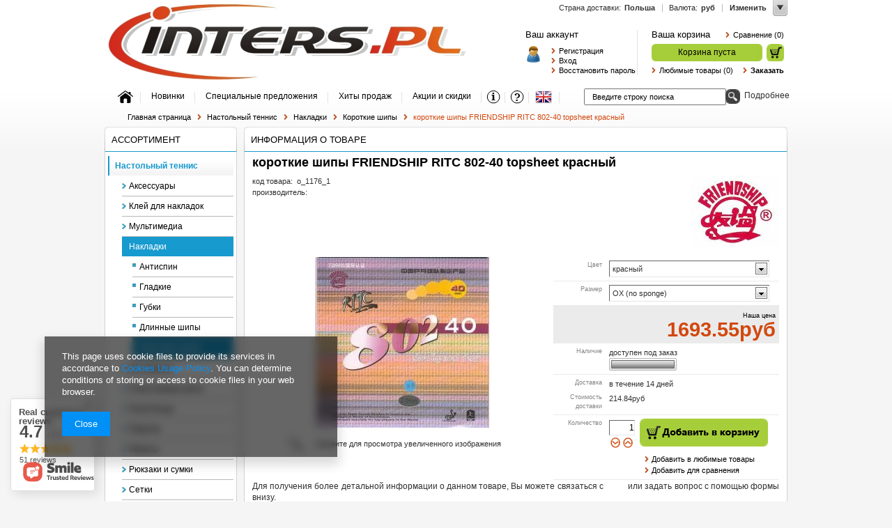

--- FILE ---
content_type: text/html; charset=utf-8
request_url: https://ru.inters.pl/product-rus-1826-%D0%BA%D0%BE%D1%80%D0%BE%D1%82%D0%BA%D0%B8%D0%B5-%D1%88%D0%B8%D0%BF%D1%8B-FRIENDSHIP-RITC-802-40-topsheet-%D0%BA%D1%80%D0%B0%D1%81%D0%BD%D1%8B%D0%B9.html
body_size: 22129
content:
<?xml version="1.0" encoding="UTF-8"?>
<!DOCTYPE html PUBLIC "-//W3C//DTD XHTML 1.0 Transitional//EN" "http://www.w3.org/TR/xhtml1/DTD/xhtml1-transitional.dtd">
<html xmlns="http://www.w3.org/1999/xhtml"><head><meta http-equiv="Content-Type" content="text/html; charset=utf-8" /><meta http-equiv="Content-Language" content="ru" /><meta http-equiv="X-UA-Compatible" content="IE=EmulateIE7 " /><title>короткие шипы FRIENDSHIP RITC 802-40 topsheet красный красный | Настольный теннис \ Накладки \ Короткие шипы | ru.INTERS.pl инвентарь для настольного тенниса: накладки, основания, роботы, ракетки, спортивная обувь, настольный теннис, интернет-магазин</title><meta name="keywords" content="настольный теннис, накладки, основания, роботы, инвентарь, ракетки для настольного тенниса, спортивная обувь mizuno, интернет-магазин ru.inters.pl" /><meta name="description" content="короткие шипы FRIENDSHIP RITC 802-40 topsheet красный красный |  | Настольный теннис \ Накладки \ Короткие шипы | ru.INTERS.pl инвентарь для настольного тенниса: накладки, основания, роботы, ракетки, спортивная обувь, настольный теннис, интернет-магазин" /><link rel="icon" href="/gfx/rus/favicon.ico" /><link rel="stylesheet" type="text/css" href="/gfx/rus/style.css?r=1376985383" /><script type="text/javascript" src="/gfx/rus/shop.js?r=1376985383"></script>
<!--[if gte IE 6]>
<link rel="stylesheet" type="text/css" href="/gfx/rus/style_Z3RlIElFIDY=.css" />
<![endif]--><!--[if IE 7]>
<link rel="stylesheet" type="text/css" href="/gfx/rus/style_SUUgNw==.css" />
<![endif]-->
<meta name="robots" content="index,follow" /><meta name="revisit-after" content="2 days" /><meta name="expires" content="never" /><meta name="distribution" content="global" /><meta name="rating" content="general" /><meta name="Author" content="ru.INTERS.pl based on IdoSell - the best online selling solutions for your e-store (www.idosell.com/shop)." />
<!-- Begin LoginOptions html -->

<style>
#client_new_social .service_item[data-name="service_Apple"]:before, 
#cookie_login_social_more .service_item[data-name="service_Apple"]:before,
.oscop_contact .oscop_login__service[data-service="Apple"]:before {
    display: block;
    height: 2.6rem;
    content: url('/gfx/standards/apple.svg?r=1743165583');
}
.oscop_contact .oscop_login__service[data-service="Apple"]:before {
    height: auto;
    transform: scale(0.8);
}
#client_new_social .service_item[data-name="service_Apple"]:has(img.service_icon):before,
#cookie_login_social_more .service_item[data-name="service_Apple"]:has(img.service_icon):before,
.oscop_contact .oscop_login__service[data-service="Apple"]:has(img.service_icon):before {
    display: none;
}
</style>

<!-- End LoginOptions html -->

<!-- Open Graph -->
<meta property="og:type" content="website"><meta property="og:url" content="https://ru.inters.pl/product-rus-1826-короткие-шипы-FRIENDSHIP-RITC-802-40-topsheet-красный.html
"><meta property="og:title" content="короткие шипы FRIENDSHIP RITC 802-40 topsheet красный"><meta property="og:site_name" content="ru.INTERS.pl"><meta property="og:locale" content="ru_RU"><meta property="og:image" content="https://ru.inters.pl/hpeciai/b6194ed3bc03e0c5e73d95e572690ab6/rus_pl_короткие-шипы-FRIENDSHIP-RITC-802-40-topsheet-красный-1826_1.jpg"><meta property="og:image:width" content="250"><meta property="og:image:height" content="245"><link rel="manifest" href="https://ru.inters.pl/data/include/pwa/3/manifest.json?t=3"><meta name="apple-mobile-web-app-capable" content="yes"><meta name="apple-mobile-web-app-status-bar-style" content="black"><meta name="apple-mobile-web-app-title" content="ru.inters.pl"><link rel="apple-touch-icon" href="/data/include/pwa/3/icon-128.png"><link rel="apple-touch-startup-image" href="/data/include/pwa/3/logo-512.png" /><meta name="msapplication-TileImage" content="/data/include/pwa/3/icon-144.png"><meta name="msapplication-TileColor" content="#2F3BA2"><meta name="msapplication-starturl" content="/"><script type="application/javascript">var _adblock = true;</script><script async src="/data/include/advertising.js"></script><script type="application/javascript">var statusPWA = {
                online: {
                    txt: "Connected to the Internet",
                    bg: "#5fa341"
                },
                offline: {
                    txt: "No Internet connection",
                    bg: "#eb5467"
                }
            }</script><script async type="application/javascript" src="/ajax/js/pwa_online_bar.js?v=1&r=6"></script>
<!-- End Open Graph -->

<link rel="canonical" href="https://ru.inters.pl/product-rus-1826-короткие-шипы-FRIENDSHIP-RITC-802-40-topsheet-красный.html" />


<!-- Begin additional html or js -->


<!--9|3|7-->
<script>var arr = new Array("","USD","UAH","RUB","EUR");


$(document).ready(function(){$('div.menu_settings_item').hide();for(var i=0; i<arr.length; i++) {var o = $('#radio_currency_'+arr[i]);o.parent('div.menu_settings_item').show();}});</script>
<!--19|3|17-->
<meta name='yandex-verification' content='5b7807dbde0cf2fa' />

<!-- End additional html or js -->
                <script>
                if (window.ApplePaySession && window.ApplePaySession.canMakePayments()) {
                    var applePayAvailabilityExpires = new Date();
                    applePayAvailabilityExpires.setTime(applePayAvailabilityExpires.getTime() + 2592000000); //30 days
                    document.cookie = 'applePayAvailability=yes; expires=' + applePayAvailabilityExpires.toUTCString() + '; path=/;secure;'
                    var scriptAppleJs = document.createElement('script');
                    scriptAppleJs.src = "/ajax/js/apple.js?v=3";
                    if (document.readyState === "interactive" || document.readyState === "complete") {
                          document.body.append(scriptAppleJs);
                    } else {
                        document.addEventListener("DOMContentLoaded", () => {
                            document.body.append(scriptAppleJs);
                        });  
                    }
                } else {
                    document.cookie = 'applePayAvailability=no; path=/;secure;'
                }
                </script>
                <script>let paypalDate = new Date();
                    paypalDate.setTime(paypalDate.getTime() + 86400000);
                    document.cookie = 'payPalAvailability_RUB=-1; expires=' + paypalDate.getTime() + '; path=/; secure';
                </script></head><body style=""><div id="container" class="projector_page"><div id="layout"><div id="header"><div id="menu_top" style="background: url('') top center no-repeat;height:px;"><h2><a style="background-image: url('/data/gfx/mask/rus/logo_3_big.png');width:600px;height:120px" title="Перейти на домашнюю страницу" href="http://ru.inters.pl" target="_self"></a></h2></div><div id="menu_additional"><h2>Ваш аккаунт</h2><a class="registration_link" href="/client-new.php?register" title="Перейти на страницу регистрации">          
			Регистрация</a><a class="sign_in_link" href="/login.php" title="Перейти на страницу входа">          
			Вход</a><a class="remind_password_link" href="/login.php?operation=recover" title="Перейти на страницу восстановления пароля">          
			Восстановить пароль</a></div><div id="menu_basket"><div id="menu_basket_sub"><h2><a class="to_basket" href="/basketedit.php">
                       Ваша корзина
                </a></h2><a class="product-compare" href="product-compare.php">
                Сравнение (0)</a><div id="menu_basket_info">
                        Корзина пуста
                    </div><a class="to_card empty_bsket" href="/basketedit.php?mode=1" title="На данный момент корзина пуста, Вы можете добавить в нее интересующие товары"></a><p><a class="favorite_products" href="/basketedit.php?mode=2" title="">
                        Любимые товары  (0)</a><a class="checkout" href="basketedit.php?mode=1" title="">
                    Заказать
                </a></p></div></div><div class="n57703_menu_top"><div class="n57703_menu_top_links"><ul><li id="tl_1"><a class="n57703_link_gfx" href="http://ru.inters.pl" title="Домашняя страница" target="_self" onmouseover="$(this).find(&quot;img&quot;).attr(&quot;src&quot;,'/data/gfx/rus/navigation/3_3_o_1105.png');" onmouseout="$(this).find(&quot;img&quot;).attr('src','/data/gfx/rus/navigation/3_3_i_1105.png');"><span class="n57703_link_gfx" id="menutop_1"><img src="/data/gfx/rus/navigation/3_3_i_1105.png" title="Домашняя страница" alt="Домашняя страница" /></span></a></li><li id="tl_2"><a class="n57703_link_p" href="%D0%9D%D0%BE%D0%B2%D0%B8%D0%BD%D0%BA%D0%B8-snewproducts-rus.html" title="Новинки" target="_self"><span class="n57703_link" id="menutop_2"><span class="n57703_link_sub">Новинки</span></span></a></li><li id="tl_3"><a class="n57703_link_p" href="http://ru.inters.pl/Специальные-предложения-sspecial-rus.html" title="Специальные предложения" target="_self"><span class="n57703_link" id="menutop_3"><span class="n57703_link_sub">Специальные предложения</span></span></a></li><li id="tl_4"><a class="n57703_link_p" href="%D0%A5%D0%B8%D1%82%D1%8B-%D0%BF%D1%80%D0%BE%D0%B4%D0%B0%D0%B6-sbestseller-rus.html" title="Хиты продаж" target="_self"><span class="n57703_link" id="menutop_4"><span class="n57703_link_sub">Хиты продаж</span></span></a></li><li id="tl_5"><a class="n57703_link_p" href="%D0%90%D0%BA%D1%86%D0%B8%D0%B8-%D0%B8-%D1%81%D0%BA%D0%B8%D0%B4%D0%BA%D0%B8-spromo-rus.html" title="Акции и скидки" target="_self"><span class="n57703_link" id="menutop_5"><span class="n57703_link_sub">Акции и скидки</span></span></a></li><li id="tl_6"><a class="n57703_link_gfx" href="%D0%9F%D0%BE%D0%BB%D0%B5%D0%B7%D0%BD%D0%B0%D1%8F-%D0%B8%D0%BD%D1%84%D0%BE%D1%80%D0%BC%D0%B0%D1%86%D0%B8%D1%8F-cinfo-rus-22.html" title="Полезная информация" target="_self" onmouseover="$(this).find(&quot;img&quot;).attr(&quot;src&quot;,'/data/gfx/rus/navigation/3_3_o_1714.png');" onmouseout="$(this).find(&quot;img&quot;).attr('src','/data/gfx/rus/navigation/3_3_i_1714.png');"><span class="n57703_link_gfx" id="menutop_6"><img src="/data/gfx/rus/navigation/3_3_i_1714.png" title="Полезная информация" alt="Полезная информация" /></span></a></li><li id="tl_7"><a class="n57703_link_gfx" href="contact.php" title="Помощь" target="_self" onmouseover="$(this).find(&quot;img&quot;).attr(&quot;src&quot;,'/data/gfx/rus/navigation/3_3_o_1715.png');" onmouseout="$(this).find(&quot;img&quot;).attr('src','/data/gfx/rus/navigation/3_3_i_1715.png');"><span class="n57703_link_gfx" id="menutop_7"><img src="/data/gfx/rus/navigation/3_3_i_1715.png" title="Помощь" alt="Помощь" /></span></a></li><li id="tl_8" class="fl_last"><a class="n57703_link_gfx" href="http://tabletennis.inters.pl" title="English" target="_self" onmouseover="$(this).find(&quot;img&quot;).attr(&quot;src&quot;,'/data/gfx/rus/navigation/3_3_o_1716.png');" onmouseout="$(this).find(&quot;img&quot;).attr('src','/data/gfx/rus/navigation/3_3_i_1716.png');"><span class="n57703_link_gfx" id="menutop_8"><img src="/data/gfx/rus/navigation/3_3_i_1716.png" title="English" alt="English" /></span></a></li></ul></div></div><form action="search.php" method="get" id="menu_search"><div id="menu_search_sub"><h2>Поиск</h2><input id="menu_search_text" type="text" name="text" value="Введите строку поиска" /><button type="submit">
                Поиск
            </button><a href="/searching.php" title="Перейти к расширенному поиску">
                Подробнее
            </a></div></form><div class="menu_settings_wrapper"><div class="menu_settings_bar"><span class="menu_settings_toggle">Изменить</span><span class="menu_settings_bar"><span class="menu_settings_barlab">Валюта:</span><span class="menu_settings_barval">руб</span></span><span class="menu_settings_bar" id="menu_settings_bar_first"><span class="menu_settings_barlab">Страна доставки:</span><span class="menu_settings_barval">Польша</span></span></div><div class="menu_settings_panel"><form action="settings.php" method="post"><table class="menu_settings_panel"><tr><td class="menu_settings_country"><fieldset class="menu_settings_panel"><legend class="menu_settings_panel">Страна доставки:</legend><select class="menu_settings_country" name="country"><option value="1143020029">Bośnia i Hercegowina</option><option value="1143020196">Thailand</option><option value="1143020219">Wietnam</option><option value="1143020015">Австралия</option><option value="1143020016">Австрия</option><option value="1143020017">Азербайджан</option><option value="1143020001">Албания</option><option value="1143020012">Аргентина</option><option value="1143020013">Армения</option><option value="1143020002">Афганистан</option><option value="1143020020">Бангладеш</option><option value="1143020019">Бахрейн</option><option value="1143020022">Бельгия</option><option value="1143020033">Болгария</option><option value="1143020031">Бразилия</option><option value="1143020218">Великобритания</option><option value="1143020217">Венгрия</option><option value="1143020143">Германия</option><option value="1143020076">Голландия</option><option value="1143020078">ГонКонг</option><option value="1143020062">Греция</option><option value="1143020065">Грузия</option><option value="1143020042">Дания</option><option value="1143020048">Египет</option><option value="1143020085">Израиль</option><option value="1143020079">Индия</option><option value="1143020080">Индонезия</option><option value="1143020081">Ирак</option><option value="1143020082">Иран</option><option value="1143020083">Ирландия</option><option value="1143020075">Испания</option><option value="1143020220">Италия</option><option value="1143020097">Казахстан</option><option value="1143020093">Камбоджа</option><option value="1143020095">Канада</option><option value="1143020037">Китай</option><option value="1143020099">Кыргызстан</option><option value="1143020118">Латвия</option><option value="1143020116">Литва</option><option value="1143020119">Македония</option><option value="1143020123">Малайзия</option><option value="1143020133">Мексика</option><option value="1143020134">Молдова</option><option value="1143020151">Новая Зеландия</option><option value="1143020149">Норвегия</option><option value="1143020234">Объединенные Арабские Эмираты</option><option value="1143020153">Пакистан</option><option value="1143020159">Перу</option><option selected="selected" value="1143020003">Польша</option><option value="1143020163">Португалия</option><option value="1143020169">Румыния</option><option value="1143020011">Саудовская Аравия</option><option value="1143020105">Северная Корея</option><option value="1170044700">Сербия</option><option value="1143020181">Сингапур</option><option value="1143020182">Словакия</option><option value="1143020183">Словения</option><option value="1143020186">США</option><option value="1143020195">Таджикистан</option><option value="1143020197">Тайвань</option><option value="1143020205">Турция</option><option value="1143020212">Узбекистан</option><option value="1143020210">Украина</option><option value="1143020054">Филиппины</option><option value="1143020056">Финляндия</option><option value="1143020057">Франция</option><option value="1143020038">Хорватия</option><option value="1143020041">Чешская Республика</option><option value="1143020036">Чили</option><option value="1143020192">Швейцария</option><option value="1143020193">Швеция</option><option value="1143020185">Шри-Ланка</option><option value="1143020051">Эстония</option><option value="1143020165">ЮАР</option><option value="1143020106">Южная Корея</option><option value="1143020087">Япония</option></select></fieldset></td><td class="menu_settings_currency"><fieldset class="menu_settings_panel"><legend class="menu_settings_panel">Цены в:</legend><div class="menu_settings_item"><input type="radio" class="menu_settings_radio" name="curr" checked="checked" value="RUB" id="radio_currency_RUB" /><label class="menu_settings_radio" for="radio_currency_RUB">руб<span class="menu_settings_currencyrate">(1 руб = руб)</span></label></div><div class="menu_settings_item"><input type="radio" class="menu_settings_radio" name="curr" value="UAH" id="radio_currency_UAH" /><label class="menu_settings_radio" for="radio_currency_UAH">ГРН<span class="menu_settings_currencyrate">(1 руб = 0.5562ГРН)</span></label></div><div class="menu_settings_item"><input type="radio" class="menu_settings_radio" name="curr" value="USD" id="radio_currency_USD" /><label class="menu_settings_radio" for="radio_currency_USD">USD<span class="menu_settings_currencyrate">(1 руб = 0.0129USD)</span></label></div><div class="menu_settings_item"><input type="radio" class="menu_settings_radio" name="curr" value="EUR" id="radio_currency_EUR" /><label class="menu_settings_radio" for="radio_currency_EUR">EUR<span class="menu_settings_currencyrate">(1 руб = 0.011EUR)</span></label></div><div class="menu_settings_item"><input type="radio" class="menu_settings_radio" name="curr" value="PLN" id="radio_currency_PLN" /><label class="menu_settings_radio" for="radio_currency_PLN">zł<span class="menu_settings_currencyrate">(1 руб = 0.0465zł)</span></label></div><div class="menu_settings_item"><input type="radio" class="menu_settings_radio" name="curr" value="CNY" id="radio_currency_CNY" /><label class="menu_settings_radio" for="radio_currency_CNY">RMB<span class="menu_settings_currencyrate">(1 руб = 0.0897RMB)</span></label></div></fieldset></td></tr></table><div class="menu_settings_submit"><button class="menu_settings_submit" type="submit"></button></div></form></div></div><div id="breadcrumbs"><h3>Вы здесь:  </h3><ol><li class="bc-main"><a href="/">Главная страница</a></li><li class="bc-item-1"><a href="/rus_m_Настольный-теннис-1828.html">Настольный теннис</a></li><li class="bc-item-2"><a href="/rus_m_Настольный-теннис_Накладки-1837.html">Накладки</a></li><li class="bc-active bc-item-3"><a href="/rus_m_Настольный-теннис_Накладки_Короткие-шипы-1865.html">Короткие шипы</a></li><li class="bc-active bc-product-name"><span>короткие шипы FRIENDSHIP RITC 802-40 topsheet красный</span></li></ol></div></div><div id="page_container"><div id="page"><div id="left"><div id="menu_categories" class="menu_cat_wrapper"><h2><a href="/categories.php" title="Перейти к перечню нашего ассортимента">
                    Ассортимент
                </a></h2><div class="menu_cat_sub"><ul class="menu_category1"><li id="up_1" class="menu_category1_active"><a class="menu_category1" href="/rus_m_Настольный-теннис-1828.html" target="_self" rel="toggle"><span>Настольный теннис</span></a><ul class="menu_category2" style="display:block;"><li><a class="menu_category2" href="/rus_m_Настольный-теннис_Аксессуары-1835.html" target="_self"><span>Аксессуары</span></a></li><li><a class="menu_category2" href="/rus_m_Настольный-теннис_Клей-для-накладок-1839.html" target="_self"><span>Клей для накладок</span></a></li><li><a class="menu_category2" href="/rus_m_Настольный-теннис_Мультимедиа-1844.html" target="_self" rel="toggle"><span>Мультимедиа</span></a><ul class="menu_category3"><li><a class="menu_category3" href="/rus_m_Настольный-теннис_Мультимедиа_DVD-диски-1891.html" target="_self"><span>DVD диски</span></a></li><li><a class="menu_category3" href="/rus_m_Настольный-теннис_Мультимедиа_Журналы-1889.html" target="_self"><span>Журналы</span></a></li></ul></li><li class="menu_category2_active"><a class="menu_category2" href="/rus_m_Настольный-теннис_Накладки-1837.html" target="_self" rel="toggle"><span>Накладки</span></a><ul class="menu_category3" style="display:block;"><li><a class="menu_category3" href="/rus_m_Настольный-теннис_Накладки_Антиспин-1864.html" target="_self"><span>Антиспин</span></a></li><li><a class="menu_category3" href="/rus_m_Настольный-теннис_Накладки_Гладкие-1861.html" target="_self"><span>Гладкие</span></a></li><li><a class="menu_category3" href="/rus_m_Настольный-теннис_Накладки_Губки-1863.html" target="_self"><span>Губки</span></a></li><li><a class="menu_category3" href="/rus_m_Настольный-теннис_Накладки_Длинные-шипы-1862.html" target="_self"><span>Длинные шипы</span></a></li><li class="menu_category3_active"><a class="menu_category3" href="/rus_m_Настольный-теннис_Накладки_Короткие-шипы-1865.html" target="_self"><span>Короткие шипы</span></a></li></ul></li><li><a class="menu_category2" href="/rus_m_Настольный-теннис_Основания-1838.html" target="_self"><span>Основания</span></a></li><li><a class="menu_category2" href="/rus_m_Настольный-теннис_Пластиковые-мячи-1906.html" target="_self"><span>Пластиковые мячи</span></a></li><li><a class="menu_category2" href="/rus_m_Настольный-теннис_Полотенца-1841.html" target="_self"><span>Полотенца</span></a></li><li><a class="menu_category2" href="/rus_m_Настольный-теннис_Ракетки-1831.html" target="_self"><span>Ракетки</span></a></li><li><a class="menu_category2" href="/rus_m_Настольный-теннис_Роботы-1845.html" target="_self"><span>Роботы</span></a></li><li><a class="menu_category2" href="/rus_m_Настольный-теннис_Рюкзаки-и-сумки-1847.html" target="_self"><span>Рюкзаки и сумки</span></a></li><li><a class="menu_category2" href="/rus_m_Настольный-теннис_Сетки-1836.html" target="_self"><span>Сетки</span></a></li><li><a class="menu_category2" href="/rus_m_Настольный-теннис_Спортивная-обувь-кроссовки-1846.html" target="_self"><span>Спортивная обувь (кроссовки)</span></a></li><li><a class="menu_category2" href="/rus_m_Настольный-теннис_Спортивная-одежда-1843.html" target="_self" rel="toggle"><span>Спортивная одежда</span></a><ul class="menu_category3"><li><a class="menu_category3" href="/rus_m_Настольный-теннис_Спортивная-одежда_Костюмы-1881.html" target="_self"><span>Костюмы</span></a></li><li><a class="menu_category3" href="/rus_m_Настольный-теннис_Спортивная-одежда_Куртки-1887.html" target="_self"><span>Куртки</span></a></li><li><a class="menu_category3" href="/rus_m_Настольный-теннис_Спортивная-одежда_Носки-1883.html" target="_self"><span>Носки</span></a></li><li><a class="menu_category3" href="/rus_m_Настольный-теннис_Спортивная-одежда_Рубашки-поло-1882.html" target="_self"><span>Рубашки поло</span></a></li><li><a class="menu_category3" href="/rus_m_Настольный-теннис_Спортивная-одежда_Толстовки-1880.html" target="_self"><span>Толстовки</span></a></li><li><a class="menu_category3" href="/rus_m_Настольный-теннис_Спортивная-одежда_Футболки-1885.html" target="_self"><span>Футболки</span></a></li><li><a class="menu_category3" href="/rus_m_Настольный-теннис_Спортивная-одежда_Шорты-1884.html" target="_self"><span>Шорты</span></a></li><li><a class="menu_category3" href="/rus_m_Настольный-теннис_Спортивная-одежда_Юбки-1886.html" target="_self"><span>Юбки</span></a></li></ul></li><li><a class="menu_category2" href="/rus_m_Настольный-теннис_Средства-ухода-1840.html" target="_self" rel="toggle"><span>Средства ухода</span></a><ul class="menu_category3"><li><a class="menu_category3" href="/rus_m_Настольный-теннис_Средства-ухода_boosters-1874.html" target="_self"><span>boosters</span></a></li><li><a class="menu_category3" href="/rus_m_Настольный-теннис_Средства-ухода_Защитные-пленки-для-накладок-1870.html" target="_self"><span>Защитные пленки для накладок</span></a></li><li><a class="menu_category3" href="/rus_m_Настольный-теннис_Средства-ухода_Лаки-для-оснований-1868.html" target="_self"><span>Лаки для оснований</span></a></li><li><a class="menu_category3" href="/rus_m_Настольный-теннис_Средства-ухода_Средства-чистки-накладок-1867.html" target="_self"><span>Средства чистки накладок</span></a></li><li><a class="menu_category3" href="/rus_m_Настольный-теннис_Средства-ухода_Средства-чистки-столов-1873.html" target="_self"><span>Средства чистки столов</span></a></li><li><a class="menu_category3" href="/rus_m_Настольный-теннис_Средства-ухода_Торцевые-ленты-1871.html" target="_self"><span>Торцевые ленты</span></a></li><li><a class="menu_category3" href="/rus_m_Настольный-теннис_Средства-ухода_Чистящие-губки-1869.html" target="_self"><span>Чистящие губки</span></a></li></ul></li><li><a class="menu_category2" href="/rus_m_Настольный-теннис_Турнирное-оборудование-1842.html" target="_self" rel="toggle"><span>Турнирное оборудование</span></a><ul class="menu_category3"><li><a class="menu_category3" href="/rus_m_Настольный-теннис_Турнирное-оборудование_Подставки-для-полотенец-1878.html" target="_self"><span>Подставки для полотенец</span></a></li></ul></li><li><a class="menu_category2" href="/rus_m_Настольный-теннис_Чехлы-для-ракетки-1834.html" target="_self"><span>Чехлы для ракетки</span></a></li><li class="menu_category_all"><a class="menu_category_all" href="/rus_m_Настольный-теннис-1828.html"><span class="menu_all">
                                                    Показать все
                                                </span></a></li></ul></li><li id="up_2"><a class="menu_category1" href="/rus_m_Бадминтон-1830.html" target="_self" rel="toggle"><span>Бадминтон</span></a><ul class="menu_category2"><li><a class="menu_category2" href="/rus_m_Бадминтон_Струны-1857.html" target="_self"><span>Струны</span></a></li><li class="menu_category_all"></li></ul></li><li id="up_3"><a class="menu_category1" href="/rus_m_Футбол-1829.html" target="_self" rel="toggle"><span>Футбол</span></a><ul class="menu_category2"><li><a class="menu_category2" href="/rus_m_Футбол_Спортивные-формы-1850.html" target="_self"><span>Спортивные формы</span></a></li><li class="menu_category_all"></li></ul></li></ul></div></div><div id="menu_producers"><h2>
            Производители
        </h2><a href="/producers.php">Перейкти к списку производителей</a></div><h2 class="n57356_label">      
                  Useful information
        </h2><div class="n57356_main"><div class="n57356_sub"><h3><span>Интернет-магазин ru.INTERS.pl позволит Вам легко и выгодно купить инвентарь для настольного тенниса от ведущих производителей: BUTTERFLY, DHS (Double Happiness), DONIC, GEWO, GIANT DRAGON, JOOLA, STIGA, TIBHAR, TSP, XIOM, YASAKA.</span></h3><h3><span>В нашем ассортименте представлены: накладки, основания, ракетки, роботы, сетки, спортивная одежда, обувь, чехлы, сумки, мячи, средства ухода за инвентарем и многое другое для достижения самых высоких вершин в настольном теннисе.</span></h3><h3><span>Мы предлагаем высокое качество обслуживания, широкий ассортимент товаров и индивидуальный подход к каждому клиенту. <br/><br/> Получайте удовольствие от покупок в нашем интернет-магазине!</span></h3></div></div><div id="menu_hotspot_zone2"><h2><a href="/Хиты-продаж-sbestseller-rus.html" title="Перейти к полному списку товаров">
                            Хиты продаж
                        </a></h2><div class="products_wrapper"><div class="product_wrapper"><h3><a class="product_name" href="/product-rus-11337-короткие-шипы-DER-MATERIALSPEZIALIST-Wildfire-красный.html" title="Перейти к более детальному описанию">короткие шипы DER MATERIALSPEZIALIST Wildfire красный</a></h3><a class="product_icon" rel="nofollow" href="/product-rus-11337-короткие-шипы-DER-MATERIALSPEZIALIST-Wildfire-красный.html" title="Перейти к более детальному описанию"><img src="/hpeciai/368b7919d10de8d8eceaee41e6b7c52c/rus_is_короткие-шипы-DER-MATERIALSPEZIALIST-Wildfire-красный-11337jpg" alt="короткие шипы DER MATERIALSPEZIALIST Wildfire красный" /></a><div class="product_prices"><span class="price">4267.74<span class="currency">руб</span></span></div></div><div class="product_wrapper"><h3><a class="product_name" href="/product-rus-11233-гладкая-накладка-TIBHAR-Hybrid-K3-черный.html" title="Перейти к более детальному описанию">гладкая накладка TIBHAR Hybrid K3 черный</a></h3><a class="product_icon" rel="nofollow" href="/product-rus-11233-гладкая-накладка-TIBHAR-Hybrid-K3-черный.html" title="Перейти к более детальному описанию"><img src="/hpeciai/653916a448be0224c5159fde2bc2e28b/rus_is_гладкая-накладка-TIBHAR-Hybrid-K3-черный-11233jpg" alt="гладкая накладка TIBHAR Hybrid K3 черный" /></a><div class="product_prices"><span class="price">6322.58<span class="currency">руб</span></span></div></div><div class="product_wrapper"><h3><a class="product_name" href="/product-rus-10868-гладкая-накладка-GEWO-Codexx-Pro-53-SuperSelect-чернить.html" title="Перейти к более детальному описанию">гладкая накладка GEWO Codexx Pro 53 SuperSelect чернить</a></h3><a class="product_icon" rel="nofollow" href="/product-rus-10868-гладкая-накладка-GEWO-Codexx-Pro-53-SuperSelect-чернить.html" title="Перейти к более детальному описанию"><img src="/hpeciai/1023c8e018a5b4fdb10a3f1a6f1ad4e7/rus_is_гладкая-накладка-GEWO-Codexx-Pro-53-SuperSelect-чернить-10868jpg" alt="гладкая накладка GEWO Codexx Pro 53 SuperSelect чернить" /></a><div class="product_prices"><span class="price">5396.77<span class="currency">руб</span></span></div></div><div class="product_wrapper"><h3><a class="product_name" href="/product-rus-10869-гладкая-накладка-GEWO-Codexx-Pro-53-SuperSelect-красный.html" title="Перейти к более детальному описанию">гладкая накладка GEWO Codexx Pro 53 SuperSelect красный</a></h3><a class="product_icon" rel="nofollow" href="/product-rus-10869-гладкая-накладка-GEWO-Codexx-Pro-53-SuperSelect-красный.html" title="Перейти к более детальному описанию"><img src="/hpeciai/1023c8e018a5b4fdb10a3f1a6f1ad4e7/rus_is_гладкая-накладка-GEWO-Codexx-Pro-53-SuperSelect-красный-10869jpg" alt="гладкая накладка GEWO Codexx Pro 53 SuperSelect красный" /></a><div class="product_prices"><span class="price">3310.75<span class="currency">руб</span></span></div></div><div class="product_wrapper"><h3><a class="product_name" href="/product-rus-10812-гладкая-накладка-NITTAKU-Hammond-Z2-красный.html" title="Перейти к более детальному описанию">гладкая накладка NITTAKU Hammond Z2 красный</a></h3><a class="product_icon" rel="nofollow" href="/product-rus-10812-гладкая-накладка-NITTAKU-Hammond-Z2-красный.html" title="Перейти к более детальному описанию"><img src="/hpeciai/9165b6ae8ca18f668d21c9bb64d8c981/rus_is_гладкая-накладка-NITTAKU-Hammond-Z2-красный-10812png" alt="гладкая накладка NITTAKU Hammond Z2 красный" /></a><div class="product_prices"><span class="price">5591.40<span class="currency">руб</span></span></div></div></div></div><div id="menu_hotspot_zone3"><h2><a href="/Товары-за-бонусы-sforpoints-rus.html" title="Перейти к полному списку товаров">
                            Недавно просмотренные
                        </a></h2><div class="products_wrapper"><a class="product_icon" rel="nofollow" href="/product-rus-7543-гладкая-накладка-GEWO-Proton-Neo-325-черный.html" title="Перейти к более детальному описанию"><img src="/hpeciai/479a6a985ed71272c0f9d4fe0dde84c1/rus_is_гладкая-накладка-GEWO-Proton-Neo-325-черный-7543jpg" alt="гладкая накладка GEWO Proton Neo 325 черный" /></a><a class="product_icon" rel="nofollow" href="/product-rus-7544-гладкая-накладка-GEWO-Proton-Neo-325-красный.html" title="Перейти к более детальному описанию"><img src="/hpeciai/479a6a985ed71272c0f9d4fe0dde84c1/rus_is_гладкая-накладка-GEWO-Proton-Neo-325-красный-7544jpg" alt="гладкая накладка GEWO Proton Neo 325 красный" /></a><a class="product_icon" rel="nofollow" href="/product-rus-2465-основание-GEWO-Velox-Alpha-Defense-FL.html" title="Перейти к более детальному описанию"><img src="/hpeciai/e13a6477f0aa300ee4617747390c3f7a/rus_is_основание-GEWO-Velox-Alpha-Defense-FL-2465jpg" alt="основание GEWO Velox Alpha Defense FL" /></a><a class="product_icon" rel="nofollow" href="/product-rus-7545-гладкая-накладка-GEWO-Proton-Neo-375-черный.html" title="Перейти к более детальному описанию"><img src="/hpeciai/da6ccd50809f8c5d0726344cda672c95/rus_is_гладкая-накладка-GEWO-Proton-Neo-375-черный-7545jpg" alt="гладкая накладка GEWO Proton Neo 375 черный" /></a><a class="product_icon" rel="nofollow" href="/product-rus-11120-гладкая-накладка-GEWO-Elaxxon-eFT-45-0-чернить.html" title="Перейти к более детальному описанию"><img src="/hpeciai/232fca80518d4ef17e5c36629de82fef/rus_is_гладкая-накладка-GEWO-Elaxxon-eFT-45-0-чернить-11120jpg" alt="гладкая накладка GEWO Elaxxon eFT 45.0 чернить" /></a><a class="product_icon" rel="nofollow" href="/product-rus-10871-гладкая-накладка-GEWO-Codexx-Pro-55-SuperSelect-красный.html" title="Перейти к более детальному описанию"><img src="/hpeciai/3c59265fe13b6ce639045227e14b4e4f/rus_is_гладкая-накладка-GEWO-Codexx-Pro-55-SuperSelect-красный-10871jpg" alt="гладкая накладка GEWO Codexx Pro 55 SuperSelect красный" /></a><a class="product_icon" rel="nofollow" href="/product-rus-7546-гладкая-накладка-GEWO-Proton-Neo-375-красный.html" title="Перейти к более детальному описанию"><img src="/hpeciai/da6ccd50809f8c5d0726344cda672c95/rus_is_гладкая-накладка-GEWO-Proton-Neo-375-красный-7546jpg" alt="гладкая накладка GEWO Proton Neo 375 красный" /></a><a class="product_icon" rel="nofollow" href="/product-rus-10870-гладкая-накладка-GEWO-Codexx-Pro-55-SuperSelect-чернить.html" title="Перейти к более детальному описанию"><img src="/hpeciai/3c59265fe13b6ce639045227e14b4e4f/rus_is_гладкая-накладка-GEWO-Codexx-Pro-55-SuperSelect-чернить-10870jpg" alt="гладкая накладка GEWO Codexx Pro 55 SuperSelect чернить" /></a><a class="product_icon" rel="nofollow" href="/product-rus-10869-гладкая-накладка-GEWO-Codexx-Pro-53-SuperSelect-красный.html" title="Перейти к более детальному описанию"><img src="/hpeciai/1023c8e018a5b4fdb10a3f1a6f1ad4e7/rus_is_гладкая-накладка-GEWO-Codexx-Pro-53-SuperSelect-красный-10869jpg" alt="гладкая накладка GEWO Codexx Pro 53 SuperSelect красный" /></a><a class="product_icon" rel="nofollow" href="/product-rus-2466-основание-GEWO-Velox-Alpha-Defense-ST.html" title="Перейти к более детальному описанию"><img src="/hpeciai/e13a6477f0aa300ee4617747390c3f7a/rus_is_основание-GEWO-Velox-Alpha-Defense-ST-2466jpg" alt="основание GEWO Velox Alpha Defense ST" /></a></div></div><div id="menu_insurances"></div></div><div id="middle"><div id="middle_sub" itemscope="" itemtype="http://data-vocabulary.org/Product"><div class="middle_top"></div><div id="projector_productname"><div class="projector_productname_label" itemprop="category" content="Настольный теннис &gt; Накладки &gt; Короткие шипы"><strong>
				Информация о товаре
                        </strong></div><div class="icons"></div></div><script>
$(function(){
if($('#container.projector_page div.menu_messages_message').size())
    $('#container.projector_page #projector_productname div.projector_productname_label').css({'margin-top':'0'});
})
</script><script>
                    var delivery_start = 0;
                
            


            var projector_sellby = "1";
            var projector_currency = 'руб';


            
            
                    var projector_unit = "шт.";
                
            
            
            var projector_unitprecission = 0;
            var projector_pricenetto = "1376.77";
            var selectSizes = new Array();
            
                
                
                var projector_first_price = new Array("1693.55","1693.55","","1376.77","","");

                
                
                    selectSizes["671"] = new Array("1693.55","1376.77","","","","order","14","доступен под заказ","","/data/lang/rus/available_graph/graph_3_7.png","OX (bez podkładu)","","","","214.84","-1","","","false","y","","","","");
					
                </script><input type="hidden" name="module" value="true" id="module_delivery_undefined" /><input type="hidden" name="module" value="true" id="module_delivery_days_undefined" /><input type="hidden" name="module" value="true" id="module_availability_visible" /><input type="hidden" name="module" value="true" id="module_projector_v2" /><input type="hidden" name="module" value="true" id="module_total_availability" /><form id="form_projector" action="basketchange.php" method="post"><input type="hidden" name="product" value="1826" /><input type="hidden" name="size" /><input id="iemode" type="hidden" name="mode" value="1" /><h1>короткие шипы FRIENDSHIP RITC 802-40 topsheet красный</h1><div class="product_info_top"><a class="firmlogo" href="/firm-rus-1272278420-FRIENDSHIP.html"><img src="/data/lang/rus/producers/gfx/projector/1272278420_1.jpg" alt="FRIENDSHIP" title="FRIENDSHIP" /></a><div class="code"><span>код товара: </span><strong>o_1176_1</strong></div><div class="producer"><span>производитель:</span><a href="/firm-rus-1272278420-FRIENDSHIP.html"><span>FRIENDSHIP</span></a></div></div><div class="product_info"><div class="product_section versions"><label>Цвет</label><div class="product_section_sub"><div class="projector_list_title" id="versions_menu_list_cont" onclick="Projector.menu_warianty('on');"><span>красный</span></div><div id="versions_menu_list" class="projector_list_results" style="display:none;"><div><a href="/product-rus-1826-короткие-шипы-FRIENDSHIP-RITC-802-40-topsheet-красный.html" class="activ" title="красный">красный</a><a href="/product-rus-3383-короткие-шипы-FRIENDSHIP-RITC-802-40-topsheet-черный.html" title="черный">черный</a></div></div></div></div><div class="product_section sizes" id="projector_sizes_cont"><label>
                        Размер
                    </label><div class="product_section_sub"><div class="projector_list_title" id="sizes_menu_list_cont" onclick="Projector.menu_rozmiary('on');"><span id="results_size_lista">выбрать</span></div><div class="projector_list_results" id="sizes_menu_list" style="display:none;"><div><a href="#size=OX (no sponge)" rel="OX (no sponge)" onclick="&#10;                                                        Projector.menus(&quot;sizes_menu_list&quot;,0,&quot;OX (no sponge)&quot;);Projector.start(&quot;671&quot;,&quot;OX (no sponge)&quot;);boldActivSize(); return false;">OX (no sponge)</a></div></div></div></div><div class="product_section prices"><div class="product_section_sub"><label class="product_section_prices">
									Наша цена												
								</label><div id="projector_price"><label>
									Наша цена												
								</label><span class="price" id="projector_price_cont">1693.55руб</span><a class="phone_price" id="projector_phoneprice_cont" style="display:none;" href="/contact.php"></a><span class="projector_yousave" id="projector_price_cont_yousave"></span></div><div class="product_netto_price" id="projector_pricenetto_cont" style="display:none;"><label>
								Чистая цена:
							</label><span class="netto_price" id="projector_pricenetto_cont_value">1376.77руб</span></div><div class="product_points_price" id="projector_pricepoints_cont" style="display:none;"><label>
								За бонусы
							</label><span class="projector_points_value" id="projector_pricepoints_cont_value"></span></div><div id="projector_maxprice"><label>Наша цена</label><del class="maxprice" id="projector_status_maxprice"></del></div></div></div><div class="product_section projector_status" style="display:none;" id="projector_status_cont"><label>
                        Наличие
                    </label><div class="product_section_sub"><div class="projector_status_desc" id="projector_status_description" content="preorder">доступен под заказ</div><div class="projestor_stanmagstatus" id="projector_status_gfx_cont"><div id="projector_status_gfx"></div></div></div></div><div class="product_section amount" id="projector_amount_cont" style="display:none;"><label>В наличии</label><div class="product_section_sub"><span class="projector_amount_value" id="projector_amount_cont_value"></span> шт.
                    </div></div><div class="product_section delivery"><label id="projector_status_description_title">
                        Доставка
                    </label><div class="product_section_sub"><div class="projector_delivery_day" id="projector_status_description2"></div></div></div><div class="product_section delivery_cost" id="projector_delivery_cont"><label>Стоимость доставки</label><div class="product_section_sub"><span class="projector_delivery_cost" id="projector_delivery_cont_value"></span><span class="projector_delivery_free" id="projector_deliveryfree_cont">
                            Бесплатная!
                        </span></div></div><div class="product_section sellby" id="projector_sprzed_po" style="display:none;"><label id="projector_sprzed_po_title">
                        Продается в наборе с
                    </label><div class="product_section_sub"><div class="projector_sellby">1<span class="projector_sprzed_po_2">шт.</span></div></div></div><div class="product_section sellby_basket" style="display:none;"><label>
                        Добавить в корзину
                    </label><div class="product_section_sub" id="projector_do_kosz"><div class="projector_do_kosz_2"><span class="projector_sprzedawanepo_sellbyrecount" id="projector_sellbyrecount"></span><span class="projector_sprzed_po_2">шт.</span>
                            (<span class="projector_price_value" id="projector_sellbyrecount_price"></span>)
                        </div></div></div><div class="product_section buttons" id="buy_section"><label>
                        Количество
                    </label><div class="product_section_sub"><div class="projector_number" id="projector_number_cont"><input class="projector_number" name="number" id="projector_number_value" value="1" onblur="Projector.number_check(this.value,'-1')" /><button class="projector_number_down" onclick="Projector.number_down('projector_number_value',-1); return false;">
                            -
                        </button><button class="projector_number_up" onclick="Projector.number_up('projector_number_value',-1); return false;">
                            +
                        </button></div><div class="projector_points2" id="projector_forpoints" style="display:none;"><input id="forpoints_check" class="projector_points" type="checkbox" value="1" name="forpoints" onclick="Projector.forpoints();" /><span class="projector_pointsinfo">Купить за бонусы лояльности</span></div><button class="projector_butttons_buy" id="projector_button_basket" onclick="Alertek.show_alert(txt_choiceSize_txt);return false;" style="cursor:not-allowed;" title="Добавить этот товар в корзину">
                        Добавить в корзину
                    </button><a href="#add_favorite" class="projector_buttons_obs" id="projector_button_observe" onclick="Alertek.show_alert('Wybierz rozmiar');return false;" title="Добавить этот товар в список любимых товаров">
                        Добавить в любимые товары
                    </a><a class="projector_prodstock_compare" href="settings.php?comparers=add&amp;product=1826" title="Добавить в список для сравнения">
                                Добавить для сравнения
                            </a></div></div></div><div class="photos"><a href="/hpeciai/b6194ed3bc03e0c5e73d95e572690ab6/rus_pl_короткие-шипы-FRIENDSHIP-RITC-802-40-topsheet-красный-1826_1.jpg" id="img_1" onclick="Popup.show('/hpeciai/b6194ed3bc03e0c5e73d95e572690ab6/rus_pl_короткие-шипы-FRIENDSHIP-RITC-802-40-topsheet-красный-1826_1.jpg',250,245);return false;"><img alt="короткие шипы FRIENDSHIP RITC 802-40 topsheet красный" title="Нажмите для просмотра увеличенного изображения" src="/hpeciai/b6194ed3bc03e0c5e73d95e572690ab6/rus_pm_короткие-шипы-FRIENDSHIP-RITC-802-40-topsheet-красный-1826_1.jpg" /></a><p>
                            Нажмите для просмотра увеличенного изображения
                        </p></div><div class="clearBoth"></div></form><div id="alert_cover" class="projector_alert_55916" style="display:none" onclick="Alertek.hide_alert();"></div><script>
                    var zm1 = "1";
                    
                            var zm2 = "671";
                            var zm3 = "OX (no sponge)";
                        
            
        Projector.start_zero();
         boldActivSize();
        
        </script><div class="component_projector_longdescription" id="component_projector_longdescription_not"><div class="n56174_main"><div class="n56174_sub"><div class="n56174_label"><span class="projector_label">
		                    FULL DESCRIPTION
		                </span></div><div class="n56174_desc">Для получения более детальной информации о данном товаре, Вы можете связаться с <a href="contact.php" title="Связаться с нами">нами</a> или задать вопрос с помощью формы внизу.</div></div></div></div><div class="component_projector_cms" id="component_projector_cms"><div class="n56196_main"><div class="n56196_sub"><table style="width: 100%;">
<tbody>
<tr>
<td style="font-family: Verdana; font-size: 10pt; vertical-align: middle;">
<strong style="margin-right: 10px;">Доставка:</strong>
</td>
<td>
осуществляется во все страны мира, включая Беларусь, Великобританию, Германию, Грузию, Израиль, Казахстан, Канаду, Латвию, Литву, Молдову, Португалию, Россию, США, Украину, Эстонию и др. <a href="%D0%9F%D0%BE%D0%BB%D0%B5%D0%B7%D0%BD%D0%B0%D1%8F-%D0%B8%D0%BD%D1%84%D0%BE%D1%80%D0%BC%D0%B0%D1%86%D0%B8%D1%8F-cinfo-rus-22.html#delivery">Подробнее</a>
</td>
</tr>
</tbody>
</table>
<p> </p>
<table style="width: 100%;">
<tbody>
<tr>
<td width="50">
				<a href="%D0%9F%D0%BE%D0%BB%D0%B5%D0%B7%D0%BD%D0%B0%D1%8F-%D0%B8%D0%BD%D1%84%D0%BE%D1%80%D0%BC%D0%B0%D1%86%D0%B8%D1%8F-cinfo-rus-22.html#best_price" title="Подробнее о гарантии лучшей цены">
					<img src="/data/include/cms/best_price_small.png" border="0" alt="Гарантия лучшей цены" align="right" />
				</a>
			</td>
<td style="font-family: Verdana; font-size: 10pt; vertical-align: middle;" align="left">
				<strong>Гарантия лучшей цены</strong>
			</td>
<td width="140">
				<a href="%D0%9F%D0%BE%D0%BB%D0%B5%D0%B7%D0%BD%D0%B0%D1%8F-%D0%B8%D0%BD%D1%84%D0%BE%D1%80%D0%BC%D0%B0%D1%86%D0%B8%D1%8F-cinfo-rus-22.html#racket_assembly" title="Подробнее о бесплатной сборке ракетки">
					<img src="/data/include/cms/racket_assembly_small.png" border="0" alt="Бесплатная сборка ракетки" align="right" />
				</a>
			</td>
<td style="font-family: Verdana; font-size: 10pt; vertical-align: middle;" align="left">
				<strong>Бесплатная сборка ракетки</strong>
			</td>
<td width="50">
				<a href="%D0%9F%D0%BE%D0%BB%D0%B5%D0%B7%D0%BD%D0%B0%D1%8F-%D0%B8%D0%BD%D1%84%D0%BE%D1%80%D0%BC%D0%B0%D1%86%D0%B8%D1%8F-cinfo-rus-22.html#loyalty_bonus" title="Подробнее о программе лояльности">
					<img src="/data/include/cms/loyalty_bonus_small.png" border="0" alt="Программа лояльности" align="right" />
				</a>
			</td>
<td style="font-family: Verdana; font-size: 10pt; vertical-align: middle;" align="left">
				<strong>Программа лояльности</strong>
			</td>
</tr>
</tbody>
</table></div></div></div><div class="n58676"><div id="tabs_58676"></div></div><div class="clearBoth"></div><script>
initHovers('tabs_58676',optionsHovers('0',''),'true');
</script><div class="component_projector_dictionary" id="component_projector_dictionary"><div class="n56173_main"><div class="n56173_label"><span class="n56173_label">
		    		Tech specs:
		    	</span></div><div class="n56173_sub"><table class="n54117_dictionary" cellspacing="0" cellpadding="0"><tr><td class="n54117_item_a1"><span>Цвет</span>:
		                	</td><td class="n54117_item_b1"><div class="n54117_item_b_sub">красный</div></td></tr><tr><td class="n54117_footer" colspan="2"><br /></td></tr></table></div></div></div><div class="component_projector_opinions" id="component_projector_opinions"><div class="n59718_label"><span class="n59718_label">Отзывы</span></div><div class="n59718_main1"><div class="n59718_sub"><div id="n54150_hidden" class="hidden_55773"><div class="n56197_login"><span class="n56197_login">Вы можете оставить отзыв и оценить этот товар. <a href="/login.php" title="Перейти к странице входа в аккаунт">Войти, чтобы оставить отзыв.</a></span></div></div></div></div></div><div class="component_projector_askforproduct" id="component_projector_askforproduct"><a name="askforproduct" id="askforproduct"></a><form action="settings.php" class="projector_askforproduct" method="post"><div class="n61389_label"><span class="n61389_label">
            Запросить этот товар:
        </span></div><div class="n61389_main"><div class="n61389_sub"><h3 class="n61389_desc">
                Хотите купить этот товар? Не хватает какой-то информации? Задайте вопрос специалистам нашего интернет-магазина с помощью текстовых полей, которые указаны ниже.
            </h3><input type="hidden" name="question_product_id" value="1826" /><input type="hidden" name="question_action" value="add" /><div class="form"><div class="n61389_left2"><span class="title_email">Ваш e-mail:</span></div><div class="n61389_right2"><input id="askforproduct_email" class="n61389_form" type="text" name="question_email" value="" /><img src="/gfx/rus/need.gif?r=1376985383" alt="Это поле необходимо для размещения заказа." title="Это поле необходимо для размещения заказа." /></div></div><div class="form" id="form_textarea2"><div class="n61389_left3"><span class="title_pytanie">Вопрос:</span></div><div class="n61389_right3"><textarea class="n61389_body" id="n56188_question" name="product_question" rows="6" cols="52"></textarea><img src="/gfx/rus/need.gif?r=1376985383" alt="Это поле необходимо для размещения заказа." title="Это поле необходимо для размещения заказа." /></div></div><div class="n61389_submit"><input class="n61389_submit" type="submit" value="" /></div><div class="n61389_legend">
                    поля с пометкой -
                    <img src="/gfx/rus/need.gif?r=1376985383" alt="Это поле необходимо для размещения заказа." title="Это поле необходимо для размещения заказа." /> - являются обязательными для заполнения
                </div></div></div></form></div><script>
var txt_askforproduct_email = 'Пожалуйста, проверьте правильность ввода e-mail адреса';
var txt_askforproduct_product = 'Пожалуйста, укажите свой вопрос о этом товаре';
askforproduct.init();
</script><div class="component_projector_suggestproduct" id="component_projector_suggestproduct"><a name="suggestproduct" id="suggestproduct"></a><form action="contact.php" class="projector_suggestproduct" method="post"><div class="n56183_label"><span class="n56183_label">
			Отправить рекомендацию друзьям:
		</span></div><div class="n56183_main"><div class="n56183_sub"><h3 class="n56183_desc">
				Вы можете использовать эту форму для того, чтобы отправить рекомендацию своим друзьям.
			</h3><div class="form"><div class="n56183_left1"><span class="title_do">Кому:</span></div><div class="n56183_right1"><input type="hidden" name="product" value="1826" /><input maxlength="255" class="n56183_form" id="projector_suggestproduct_to" type="text" name="to" /><img src="/gfx/rus/need.gif?r=1376985383" alt="Это поле необходимо для размещения заказа." title="Это поле необходимо для размещения заказа." /></div></div><div class="n56183_desc">
				Для ввода нескольких e-mail адресов используйте запятую между ними в качестве разделителя
			</div><div class="form"><div class="n56183_left2"><span class="title_podpis">Подпись:</span></div><div class="n56183_right2"><input id="projector_suggestproduct_firstname" class="n56183_form" type="text" name="firstname" value="" /><img src="/gfx/rus/need.gif?r=1376985383" alt="Это поле необходимо для размещения заказа." title="Это поле необходимо для размещения заказа." /></div></div><div class="form" id="form_textarea"><div class="n56183_left3"><span class="title_tresc">Содержимое:</span></div><div class="n56183_right3"><textarea class="n56183_body" id="projector_suggestproduct_body" name="body" rows="6" cols="52">Привет! Я нашел интересный товар по отличной цене. Наверняка тебя это заинтересует, смотри ссылку в этом письме.</textarea><img src="/gfx/rus/need.gif?r=1376985383" alt="Это поле необходимо для размещения заказа." title="Это поле необходимо для размещения заказа." /></div></div><div class="n56183_submit"><input class="n56183_submit" type="submit" value="" /></div><div class="n56183_legend">
                    поля с пометкой -
                    <img src="/gfx/rus/need.gif?r=1376985383" alt="Это поле необходимо для размещения заказа." title="Это поле необходимо для размещения заказа." /> - являются обязательными для заполнения
                </div></div></div></form></div><script>
        
        var Popup_enclosures = new Object();
		 var basecount = '1';
        var baseurl= 'http://ru.inters.pl/';
     
</script><div id="show_popup_photo" style="display:none;" onmouseover="document.getElementById('popup_next_prev').style.display='block';" onmouseout="document.getElementById('popup_next_prev').style.display='none';"><a href="#" id="show_popup_photo_close" class="projector_photo_close_55916"><img src="/gfx/rus/zamknij.gif?r=1376985383" alt="Zamknij" class="projector_photo_close_55916" /></a><div class="projector_showpopup_poprznext_55916" id="popup_next_prev"><a href="Javascript:void(0);" class="projector_showpopup_previous_55916" onclick="Popup.prev_img();return false;"></a><a href="Javascript:void(0);" class="projector_showpopup_next_55916" onclick="Popup.next_img();return false;"></a></div><div id="show_popup_photo_sub"><img id="big_photo" alt="" class="projector_big_photo_55916" src="/hpeciai/d5131efa3def2f48e27899182fa5aa6e/rus_ps_короткие-шипы-FRIENDSHIP-RITC-802-40-topsheet-красный-1826_1.jpg" /></div></div><div id="cover" style="display:none"></div><script>
$(function(){
Popup.cloneLayers();
});
</script><div class="middle_bottom"></div></div></div><div id="right"></div><div style="clear:both;"></div></div></div><div id="footer"><div class="menu_newsletter" id="menu_newsletter"><h2>
новости
</h2><form action="settings.php" method="post"><input id="mailing_action" name="mailing_action" value="add" type="hidden" /><input name="mailing_email" type="text" value=" Введите свой e-mail" /><a href="#add_newsletter" class="add_newsletter" title="">
				Подписаться на новости

			    </a><a href="#remove_newsletter" class="remove_newsletter" title="">
			Отменить подписку
			</a><a class="menu_newsletter_rss" href="main.php?mode=RSS&amp;lang=rus" title="rssru.INTERS.pl"><img src="/gfx/rus/rss.png?r=1376985383" alt="rss" /><span>Прочитать RSS ленту</span></a></form></div><div id="footer_links"><div id="footer_links_sub"><ul class="footer_links" id="links_footer_1"><li><h2><span>Полезная информация</span></h2><ul class="footer_links_sub"><li><h3><a href="%D0%9F%D0%BE%D0%BB%D0%B5%D0%B7%D0%BD%D0%B0%D1%8F-%D0%B8%D0%BD%D1%84%D0%BE%D1%80%D0%BC%D0%B0%D1%86%D0%B8%D1%8F-cinfo-rus-22.html#best_price" target="_self">Гарантия лучшей цены</a></h3></li><li><h3><a href="%D0%9F%D0%BE%D0%BB%D0%B5%D0%B7%D0%BD%D0%B0%D1%8F-%D0%B8%D0%BD%D1%84%D0%BE%D1%80%D0%BC%D0%B0%D1%86%D0%B8%D1%8F-cinfo-rus-22.html#racket_assembly" target="_self">Бесплатная сборка ракетки</a></h3></li><li><h3><a href="%D0%9F%D0%BE%D0%BB%D0%B5%D0%B7%D0%BD%D0%B0%D1%8F-%D0%B8%D0%BD%D1%84%D0%BE%D1%80%D0%BC%D0%B0%D1%86%D0%B8%D1%8F-cinfo-rus-22.html#payment" target="_self">Оплата</a></h3></li><li><h3><a href="%D0%9F%D0%BE%D0%BB%D0%B5%D0%B7%D0%BD%D0%B0%D1%8F-%D0%B8%D0%BD%D1%84%D0%BE%D1%80%D0%BC%D0%B0%D1%86%D0%B8%D1%8F-cinfo-rus-22.html#delivery" target="_self">Доставка</a></h3></li><li><h3><a href="%D0%9F%D0%BE%D0%BB%D0%B5%D0%B7%D0%BD%D0%B0%D1%8F-%D0%B8%D0%BD%D1%84%D0%BE%D1%80%D0%BC%D0%B0%D1%86%D0%B8%D1%8F-cinfo-rus-22.html#about_us" target="_self">О магазине</a></h3></li></ul></li></ul><ul class="footer_links" id="links_footer_2"><li><h2><span>Быстрая навигация</span></h2><ul class="footer_links_sub"><li><h3><a href="http://ru.inters.pl" target="_self">Домашняя страница</a></h3></li><li><h3><a href="%D0%9D%D0%BE%D0%B2%D0%B8%D0%BD%D0%BA%D0%B8-snewproducts-rus.html" target="_self">Новинки</a></h3></li><li><h3><a href="%D0%A5%D0%B8%D1%82%D1%8B-%D0%BF%D1%80%D0%BE%D0%B4%D0%B0%D0%B6-sbestseller-rus.html" target="_self">Хиты продаж</a></h3></li><li><h3><a href="%D0%90%D0%BA%D1%86%D0%B8%D0%B8-%D0%B8-%D1%81%D0%BA%D0%B8%D0%B4%D0%BA%D0%B8-spromo-rus.html" target="_self">Акции и скидки</a></h3></li></ul></li></ul><ul class="footer_links" id="links_footer_3"><li><h2><span>Полезные ссылки</span></h2><ul class="footer_links_sub"><li><h3><a href="http://www.tabletennisdb.com/" target="_blank">Независимые обзоры инвентаря</a></h3></li><li><h3><a href="http://www.ittf.com/_front_page/ittf1.asp?category=wr" target="_blank">Всемирный рейтинг ITTF</a></h3></li><li><h3><a href="http://www.ittf.com/_front_page/ittf1.asp?category=rubber" target="_blank">Инвентарь утвержденный ITTF</a></h3></li><li><h3><a href="http://www.ittf.com/Games/game.htm" target="_blank">Играть в настольный теннис online</a></h3></li></ul></li></ul></div></div><div class="n60972_main"><div class="n60972_main_s"><a class="n53399_iailogo" target="_top" href="https://www.idosell.com/en/?utm_source=clientShopSite&amp;utm_medium=Label&amp;utm_campaign=PoweredByBadgeLink" title="e-store application system"><img class="n53399_iailogo" src="/ajax/poweredby_IdoSell_Shop_black.svg?v=1" alt="e-store application system" /></a></div><div class="footer_additions" id="n58182_footer_additions"><span class="footer_comments"></span></div></div><script>
var instalment_currency = 'руб';

		var koszyk_raty = parseFloat(0.00);
	
		var basket_count = 0;
	</script><div id="instalment_dialog"><img src="/gfx/rus/zamknij.gif?r=1376985383" alt="" /><div><h2></h2><span class="info"></span><div class="buttons"></div><p class="warning"></p></div></div></div></div></div><a id="opinions_badge" class="opinions_badge " target="_blank" href="https://trustedreviews.smile.pl/ru.inters.pl">
    <div class="opinions_badge__close">
<svg width="18" height="18" viewBox="0 0 18 18" fill="none" xmlns="http://www.w3.org/2000/svg">
<mask id="mask0_620_3560" style="mask-type:alpha" maskUnits="userSpaceOnUse" x="0" y="0" width="18" height="18">
<rect width="18" height="18" fill="#D9D9D9"/>
</mask>
<g mask="url(#mask0_620_3560)">
<path d="M6.3 12.7499L5.25 11.6999L7.95 8.99993L5.25 6.31868L6.3 5.26868L9 7.96868L11.6812 5.26868L12.7313 6.31868L10.0312 8.99993L12.7313 11.6999L11.6812 12.7499L9 10.0499L6.3 12.7499Z" fill="#4F4F4F"/>
</g>
</svg>
    </div>
    <div class="opinions_badge__alt">Real customers reviews</div>
    <div class="opinions_badge__info">
		<span class="opinions_badge__notes">
					4.7
					<small>/ 5.0</small>
				</span>
				<span>
        <span class="opinions_badge__stars">
            <svg width="15" height="15" viewBox="0 0 15 15" fill="none" xmlns="http://www.w3.org/2000/svg">
                <path d="M2.9041 14.6953L4.08477 9.59121L0.125 6.1582L5.35625 5.7041L7.39062 0.890625L9.425 5.7041L14.6562 6.1582L10.6965 9.59121L11.8771 14.6953L7.39062 11.9889L2.9041 14.6953Z"
          fill="#FFBA27"/>
            </svg>
            <svg width="15" height="15" viewBox="0 0 15 15" fill="none" xmlns="http://www.w3.org/2000/svg">
                <path d="M2.9041 14.6953L4.08477 9.59121L0.125 6.1582L5.35625 5.7041L7.39062 0.890625L9.425 5.7041L14.6562 6.1582L10.6965 9.59121L11.8771 14.6953L7.39062 11.9889L2.9041 14.6953Z"
          fill="#FFBA27"/>
            </svg>
            <svg width="15" height="15" viewBox="0 0 15 15" fill="none" xmlns="http://www.w3.org/2000/svg">
                <path d="M2.9041 14.6953L4.08477 9.59121L0.125 6.1582L5.35625 5.7041L7.39062 0.890625L9.425 5.7041L14.6562 6.1582L10.6965 9.59121L11.8771 14.6953L7.39062 11.9889L2.9041 14.6953Z"
          fill="#FFBA27"/>
            </svg>
            <svg width="15" height="15" viewBox="0 0 15 15" fill="none" xmlns="http://www.w3.org/2000/svg">
                <path d="M2.9041 14.6953L4.08477 9.59121L0.125 6.1582L5.35625 5.7041L7.39062 0.890625L9.425 5.7041L14.6562 6.1582L10.6965 9.59121L11.8771 14.6953L7.39062 11.9889L2.9041 14.6953Z"
          fill="#FFBA27"/>
            </svg>
            <svg width="15" height="15" viewBox="0 0 15 15" fill="none" xmlns="http://www.w3.org/2000/svg">
                <path d="M2.9041 14.6953L4.08477 9.59121L0.125 6.1582L5.35625 5.7041L7.39062 0.890625L9.425 5.7041L14.6562 6.1582L10.6965 9.59121L11.8771 14.6953L7.39062 11.9889L2.9041 14.6953Z"
          fill="#FFBA27"/>
            </svg>
				</span>
        <span class="opinions_badge__count">51 reviews</span>
        </span>
    </div>
    <div class="opinions_badge__icon"><svg width="97" height="29" viewBox="0 0 274 77" fill="none" xmlns="http://www.w3.org/2000/svg">
                      <path d="M1.16836 25.7149C1.77898 12.9369 11.8697 2.64464 24.6438 1.95691C29.5883 1.69071 34.3187 1.51309 37.5601 1.56454C40.6822 1.6141 45.1859 1.81547 49.9316 2.07098C62.9369 2.77121 73.2474 13.2482 73.8156 26.2599C74.0384 31.3613 74.2043 36.0077 74.2043 38.5324C74.2043 41.0156 74.0438 45.5683 73.8266 50.5937C73.2572 63.7647 62.7134 74.3119 49.5408 74.8432C44.7474 75.0365 40.3206 75.1766 37.5601 75.1766C34.7527 75.1766 30.2222 75.0317 25.3353 74.8333C12.2667 74.3027 1.75478 63.9137 1.14284 50.8487C0.917412 46.0358 0.754028 41.5177 0.754028 38.5324C0.754028 35.4355 0.929847 30.706 1.16836 25.7149Z" fill="#E8594B"/>
                      <path d="M55.0406 32.0094L51.7112 33.3543C51.2826 33.5281 50.832 33.6159 50.373 33.6159C49.3892 33.6159 48.4375 33.2007 47.7641 32.4768C47.0942 31.7579 46.7483 30.7809 46.8175 29.797L47.0689 26.2162L44.7587 23.4689C44.2457 22.858 43.9892 22.1105 43.9538 21.3444H22.0618C18.0962 21.3444 14.8562 24.5844 14.8562 28.5669V48.6481C14.8562 52.6306 18.0962 55.8537 22.0618 55.8537H27.5462L27.4281 59.2119C27.3943 60.5787 28.12 61.8275 29.335 62.4687C29.8581 62.7387 30.415 62.8737 30.9887 62.8737C31.7312 62.8737 32.4737 62.6206 33.0981 62.1481L41.4681 55.8537H51.1206C55.0862 55.8537 58.3262 52.6306 58.3262 48.6481V33.3374L55.0406 32.0094ZM37.4299 43.9569H28.5722C27.7335 43.9569 27.0535 43.2768 27.0535 42.4381C27.0535 41.5994 27.7335 40.9194 28.5722 40.9194H37.4299C38.2686 40.9194 38.9486 41.5994 38.9486 42.4381C38.9486 43.2768 38.2686 43.9569 37.4299 43.9569ZM45.2818 36.2855H28.5756C27.7369 36.2855 27.0568 35.6054 27.0568 34.7667C27.0568 33.928 27.7369 33.248 28.5756 33.248H45.2818C46.1205 33.248 46.8006 33.928 46.8006 34.7667C46.8006 35.6054 46.1205 36.2855 45.2818 36.2855Z" fill="white"/>
                      <path d="M55.918 15.1411L58.3632 19.0544L62.8401 20.1698C63.5826 20.3554 63.8746 21.2532 63.3835 21.8404L60.4169 25.3741L60.7392 29.9759C60.7932 30.7386 60.0288 31.2955 59.3183 31.0086L55.0405 29.279L50.7627 31.0086C50.0539 31.2955 49.2878 30.7403 49.3418 29.9759L49.6641 25.3741L46.6975 21.8404C46.2048 21.2549 46.4984 20.3554 47.2409 20.1698L51.7178 19.0544L54.163 15.1411C54.5663 14.4914 55.513 14.4914 55.918 15.1411Z" fill="white"/>
                      <path d="M119.242 5.74299L117.355 15.052C115.279 13.794 110.688 12.9134 107.731 12.9134C104.586 12.9134 102.951 13.4795 102.951 15.1149C102.951 19.392 120.814 16.4358 120.814 29.8961C120.814 37.5698 114.965 42.3501 104.649 42.3501C99.932 42.3501 95.4662 41.4695 92.7615 40.1486L93.5163 30.3993C95.8436 31.9089 100.813 33.1668 104.964 33.1668C108.423 33.1668 110.122 32.6636 110.122 30.8396C110.122 26.3109 92.2583 29.33 92.2583 16.0584C92.2583 8.63633 98.1708 3.73023 107.48 3.73023C111.065 3.73023 116.349 4.42211 119.242 5.74299ZM166.217 41.7211H156.153V25.5561C156.153 23.103 154.958 22.2854 153.134 22.2854C152.065 22.2854 150.555 22.6628 149.549 23.2288V41.7211H139.485V25.5561C139.485 23.103 138.29 22.2854 136.466 22.2854C135.397 22.2854 133.887 22.6628 132.881 23.2288V41.7211H122.817V14.2343L132.881 13.8569V15.9955C134.076 14.9891 135.459 14.2972 136.969 13.8569C137.975 13.5424 139.045 13.4166 140.114 13.4166C143.573 13.4166 146.404 14.7375 148.039 17.3793C150.555 14.6117 153.386 13.4166 156.782 13.4166C162.317 13.4166 166.217 16.4987 166.217 23.4804V41.7211ZM174.49 0.773986C177.509 0.773986 179.648 2.97544 179.648 5.86878C179.648 8.88792 177.509 11.0894 174.49 11.0894C171.345 11.0894 169.081 8.88792 169.081 5.86878C169.081 2.97544 171.345 0.773986 174.49 0.773986ZM179.396 13.8569V41.7211H169.332V14.2343L179.396 13.8569ZM192.62 1.84327V41.7211H182.556V2.22066L192.62 1.84327ZM221.316 30.3993H204.963C205.906 32.6008 208.296 33.6071 212.699 33.6071C215.215 33.6071 218.8 32.9152 220.939 31.7831L221.316 40.2744C219.052 41.5953 214.901 42.3501 211.944 42.3501C200.308 42.3501 194.396 36.6892 194.396 27.8204C194.396 19.0775 200.497 13.4166 208.674 13.4166C216.159 13.4166 221.631 17.8195 221.631 25.8706C221.631 27.0028 221.505 28.8897 221.316 30.3993ZM208.736 20.5242C206.346 20.5242 205.025 22.1596 204.585 24.8642H212.322V24.1723C212.322 21.908 211.001 20.5242 208.736 20.5242Z" fill="#4F4F4F"/>
                      <path d="M99.4382 68.9249H95.6318V55.3304H90.7664V51.9247H104.447L104.161 55.3304H99.4382V68.9249ZM113.321 56.2177L113.178 59.7379C112.92 59.5948 112.319 59.4803 111.804 59.4803C110.774 59.4803 109.743 59.8524 108.971 60.482V68.9249H105.336V56.418L108.971 56.2463V57.7345C110.087 56.5897 111.232 56.0746 112.491 56.0746C112.749 56.0746 113.121 56.1318 113.321 56.2177ZM126.225 56.2463V68.9249H122.59V67.866C121.388 68.7818 120.186 69.1825 118.784 69.1825C116.179 69.1825 114.462 67.7801 114.462 64.6319V56.418L118.097 56.2463V63.8592C118.097 65.3474 118.869 65.9484 120.129 65.9484C120.959 65.9484 121.817 65.6336 122.59 65.1757V56.418L126.225 56.2463ZM137.067 56.7042L136.523 59.6807C135.722 59.28 134.463 59.0224 133.289 59.0224C132.23 59.0224 131.715 59.3659 131.715 59.9669C131.715 61.3979 137.611 60.8827 137.611 65.0899C137.611 67.2936 136.065 69.1825 132.287 69.1825C130.57 69.1825 128.796 68.7818 127.851 68.1522L128.052 65.0612C128.996 65.6909 130.685 66.2346 132.23 66.2346C133.375 66.2346 133.862 65.8912 133.862 65.2616C133.862 63.802 127.966 64.3171 127.966 60.0814C127.966 57.849 129.969 56.0746 133.318 56.0746C134.806 56.0746 136.208 56.3035 137.067 56.7042ZM146.985 56.3321L146.727 59.4517H143.379V64.2599C143.379 65.5192 144.008 65.9771 145.182 65.9771C145.84 65.9771 146.441 65.7481 146.87 65.4333L147.013 68.5242C146.384 68.9249 145.439 69.1825 144.294 69.1825C141.118 69.1825 139.744 67.5512 139.744 64.6606V59.4517H138.027V56.3321H139.744V53.6991L143.379 52.9264V56.3321H146.985ZM159.569 63.5158H151.498C151.842 65.0899 153.244 65.9771 155.562 65.9771C156.85 65.9771 158.51 65.605 159.483 65.004L159.626 68.1236C158.625 68.7818 156.736 69.1825 155.305 69.1825C150.382 69.1825 147.663 66.6067 147.663 62.5713C147.663 58.6504 150.382 56.0746 153.988 56.0746C157.308 56.0746 159.712 58.1352 159.712 61.6268C159.712 62.1134 159.655 62.9147 159.569 63.5158ZM154.017 58.7076C152.529 58.7076 151.555 59.7379 151.355 61.4265H156.306V61.0544C156.306 59.6521 155.419 58.7076 154.017 58.7076ZM173.127 50.7799V68.9249H169.464V68.1236C168.548 68.8391 167.432 69.1825 166.23 69.1825C163.139 69.1825 160.534 66.7212 160.534 62.7716C160.534 58.7648 163.053 56.0746 166.945 56.0746C167.832 56.0746 168.777 56.2463 169.464 56.5325V50.923L173.127 50.7799ZM169.464 59.5948C169.006 59.3945 168.204 59.2228 167.518 59.2228C165.543 59.2228 164.312 60.5393 164.312 62.6572C164.312 64.7178 165.4 66.0343 167.231 66.0343C168.061 66.0343 168.805 65.834 169.464 65.3761V59.5948ZM193.591 57.6487C193.591 59.881 192.217 61.5982 190.328 62.2565L194.793 68.9249H190.385L186.636 63.1723H184.461V68.9249H180.654V51.9247H186.55C191.015 51.9247 193.591 53.9853 193.591 57.6487ZM189.755 57.6487C189.755 55.8456 188.468 55.0442 186.436 55.0442H184.461V60.2245H186.436C188.468 60.2245 189.755 59.4231 189.755 57.6487ZM206.526 63.5158H198.455C198.799 65.0899 200.201 65.9771 202.519 65.9771C203.807 65.9771 205.467 65.605 206.44 65.004L206.583 68.1236C205.581 68.7818 203.693 69.1825 202.262 69.1825C197.339 69.1825 194.62 66.6067 194.62 62.5713C194.62 58.6504 197.339 56.0746 200.945 56.0746C204.265 56.0746 206.669 58.1352 206.669 61.6268C206.669 62.1134 206.612 62.9147 206.526 63.5158ZM200.974 58.7076C199.485 58.7076 198.512 59.7379 198.312 61.4265H203.263V61.0544C203.263 59.6521 202.376 58.7076 200.974 58.7076ZM220.488 56.3321L216.052 68.9249H211.415L207.008 56.418L210.786 56.2463L212.761 62.0848C213.218 63.5444 213.562 64.6892 213.734 65.7767H213.877C214.02 64.6892 214.392 63.4585 214.821 62.0848L216.796 56.3321H220.488ZM223.359 50.5509C224.503 50.5509 225.305 51.3809 225.305 52.4971C225.305 53.6132 224.503 54.4718 223.359 54.4718C222.185 54.4718 221.327 53.6132 221.327 52.4971C221.327 51.3809 222.185 50.5509 223.359 50.5509ZM225.133 56.2463V68.9249H221.498V56.418L225.133 56.2463ZM238.432 63.5158H230.361C230.704 65.0899 232.107 65.9771 234.425 65.9771C235.713 65.9771 237.373 65.605 238.346 65.004L238.489 68.1236C237.487 68.7818 235.598 69.1825 234.167 69.1825C229.245 69.1825 226.526 66.6067 226.526 62.5713C226.526 58.6504 229.245 56.0746 232.851 56.0746C236.171 56.0746 238.575 58.1352 238.575 61.6268C238.575 62.1134 238.517 62.9147 238.432 63.5158ZM232.879 58.7076C231.391 58.7076 230.418 59.7379 230.218 61.4265H235.169V61.0544C235.169 59.6521 234.282 58.7076 232.879 58.7076ZM259.717 56.3321L255.996 68.9249H252.104L250.616 64.4888C250.043 62.6572 249.729 61.6555 249.528 60.711H249.385C249.185 61.6555 248.87 62.6572 248.298 64.4888L246.809 68.9249H242.917L239.225 56.418L242.888 56.2463L244.577 62.2565C244.777 63.0578 245.006 64.2599 245.121 65.1757H245.264C245.378 64.2599 245.665 63.0578 245.922 62.2565L247.582 57.248H251.474L253.134 62.2565C253.363 63.0578 253.678 64.2599 253.793 65.1757H253.936C254.05 64.2599 254.279 63.0578 254.48 62.2565L256.111 56.3321H259.717ZM269.482 56.7042L268.939 59.6807C268.137 59.28 266.878 59.0224 265.705 59.0224C264.646 59.0224 264.131 59.3659 264.131 59.9669C264.131 61.3979 270.026 60.8827 270.026 65.0899C270.026 67.2936 268.481 69.1825 264.703 69.1825C262.986 69.1825 261.211 68.7818 260.267 68.1522L260.467 65.0612C261.412 65.6909 263.1 66.2346 264.646 66.2346C265.79 66.2346 266.277 65.8912 266.277 65.2616C266.277 63.802 260.381 64.3171 260.381 60.0814C260.381 57.849 262.385 56.0746 265.733 56.0746C267.221 56.0746 268.624 56.3035 269.482 56.7042Z" fill="#4F4F4F"/>
                 </svg></div>
</a>
<style>
.opinions_badge {
    font-family: Arial, sans-serif;
    border: 1px solid #DEDEDE;
    position: fixed;
    z-index: 999;
    left: calc(15px + env(safe-area-inset-left));
    bottom: 15px;
    transition: opacity .2s, visibility .2s;
    background: #fff;
    color: #4F4F4F !important;
    cursor: pointer;
    display: flex;
    flex-direction: column;
    align-items: center;
    text-align: center;
    box-sizing: content-box;
    border-radius: 3px;
    box-shadow: 5px 5px 15px rgba(0, 0, 0, 0.1);
    gap: 12px;
    padding: 8px 0;
    width: 96px;
    line-height: 1;
    text-decoration: none
}

.opinions_badge.--right {
    right: calc(15px + env(safe-area-inset-right));
    left: auto;
}

.opinions_badge.--hidden {
    display: none;
}

.opinions_badge__close {
    aspect-ratio: 1;
    position: absolute;
    top: 0;
    right: 0;
    z-index: 1;
}

.opinions_badge__icon * {
    max-width: 100%;
    width: 100%;
}

.opinions_badge__icon {
    padding: 0 9px;
    display: flex;
    width: 100%;
}

.opinions_badge__alt {
    font-weight: 700;
    font-size: 11px;
    color: #4F4F4F;
    background: none;
    padding: 10px 7px 0;
    margin-bottom: -2px;
}

.opinions_badge__info {
    display: block;
    margin: 0 8px;
    width: calc(100% - 16px);
}

.opinions_badge__stars {
    display: flex;
    justify-content: center;
    gap: 3px;
    margin: 0 0 4px;
}

.opinions_badge__stars svg {
    width: 14px;
    height: 14px;
}

.opinions_badge__notes {
    font-size: 19px;
    font-weight: 700;
    display: block;
    padding: 0;
    margin: 0 0 6px;
    height: 14px;
    line-height: 14px;
}

.opinions_badge__count {
    display: block;
    font-size: 11px;
    height: 8px;
}

.opinions_badge__notes small {
    font-size: 11px;
    font-weight: 400;
}

@media (max-width: 756px) {
    html.--search-open .opinions_badge {
        display: none;
    }
}

@media (max-width: 978px) {
    .opinions_badge {
        animation: slideIn 0.5s ease-out forwards;
        transform: translateX(calc(-1 * (100% + 15px + env(safe-area-inset-left))));
    }

    .opinions_badge.--right {
        animation: slideInRight 0.5s ease-out forwards;
        transform: translateX(calc(100% + 15px + env(safe-area-inset-left)));
    }
}

@media (min-width: 979px) {
    .opinions_badge {
        width: 119px;
        text-align: left;
        align-items: flex-start;
        padding: 0 0 12px;
    }

    .opinions_badge__alt {
        padding: 12px 11px 0;
        font-size: 13px;
        margin: 0;
    }

    .opinions_badge__info {
        margin: 0 12px;
        width: calc(100% - 24px);
    }

    .opinions_badge__stars {
        justify-content: flex-start;
    }

    .opinions_badge__stars svg {
        width: 15px;
        height: 15px;
    }

    .opinions_badge__notes {
        font-size: 24px;
        font-weight: 700;
        border: none;
        padding: 0;
        margin: 0 0 4px;
        line-height: 17px;
        height: 21px;
    }
}

@keyframes slideIn {
    from {
        transform: translateX(calc(-1 * (100% + 15px + env(safe-area-inset-left))));
        opacity: 0;
    }

    to {
        transform: translateX(0);
        opacity: 1;
    }
}

@keyframes slideInRight {
    from {
        transform: translateX(calc(100% + 15px + env(safe-area-inset-left)));
        opacity: 0;
    }

    to {
        transform: translateX(0);
        opacity: 1;
    }
}
</style>
<script>document.querySelector('.opinions_badge__close')?.addEventListener('click',function(e){
    e.preventDefault();
    document.cookie = "opinions_badge__close=true; path=/;";
    document.querySelector('.opinions_badge')?.classList.add('--hidden')
});
    
</script><script>
            window.Core = {};
            window.Core.basketChanged = function(newContent) {};</script><script>var inpostPayProperties={"isBinded":null}</script>
<!-- Begin additional html or js -->


<!--SYSTEM - COOKIES CONSENT|3|-->
<div id="ck_dsclr_v2" class="no_print ck_dsclr_v2">
    <div class="ck_dsclr_x_v2" id="ckdsclrx_v2">
        <i class="icon-x"></i>
    </div>
    <div id="ck_dsclr_sub_v2" class="ck_dsclr__sub_v2">
            This page uses cookie files to provide its services in accordance to <a style="color: #0090f6; text-decoration: none;" href="/terms.php" title="Cookies Usage Policy">Cookies Usage Policy</a>. You can determine conditions of storing or access to cookie files in your web browser.
        <div id="ckdsclmrshtdwn_v2" class=""><span class="ck_dsclr__btn_v2">Close</span></div>
    </div>
</div>

<style>
    @font-face {
        font-family: 'Arial', 'Helvetica', sans-serif;
        src: url('/data/include/fonts/Arial-Regular.ttf');
        font-weight: 300;
        font-style: normal;
        font-display: swap;
    }

    .ck_dsclr_v2 {
        font-size: 12px;
        line-height: 17px;
        background-color: rgba(0, 0, 0, 0.6);
        backdrop-filter: blur(6px);
        -webkit-box-shadow: 0px 8px 15px 3px rgba(0, 0, 0, 0.15);
        -moz-box-shadow: 0px 8px 15px 3px rgba(0, 0, 0, 0.15);
        box-shadow: 0px 8px 15px 3px rgba(0, 0, 0, 0.15);
        position: fixed;
        left: 15px;
        bottom: 15px;
        max-width: calc(100vw - 30px);
        font-family: 'Arial', 'Helvetica', sans-serif;
        color: #fff;
        border-radius: 0;
        z-index: 999;
        display: none;
    }
    .ck_dsclr_x_v2 {
        position: absolute;
        top: 10px;
        right: 10px;
        color: #f5f5f5;
        font-size: 20px;
        cursor: pointer;
    }
    .ck_dsclr_x_v2 i {
        font-weight: bold;
    }
    .ck_dsclr__sub_v2 {
        align-items: center;
        padding: 10px 20px 15px;
        text-align: left;
        box-sizing: border-box;
    }
    .ck_dsclr__btn_v2 {
        padding: 9px 18px;
        background-color: #0090f6;
        color: #ffffff;
        display: block;
        text-align: center;
        border-radius: 0;
        margin-top: 10px;
        width: max-content;
    }
    .ck_dsclr__btn_v2:hover {
        cursor: pointer;
        background-color: #333333;
        color: #ffffff;
    }
    .ck_dsclr_v2 a {
        color: #0090f6;
    }
    .ck_dsclr_v2 a:hover {
        text-decoration: none;
        color: #fff;
    }
    .ck_dsclr_v2.--blocked a {
        color: #0090f6;
    }
    .ck_dsclr_v2 h3 {
        font-size: 15px;
        color: #fff;
        margin: 5px 0 10px;
    }
    .ck_dsclr_v2 p {
        margin: 0;
    }
    @media (min-width: 757px) {
        .ck_dsclr__btn_v2 {
            margin-top: 20px;
        }
        .ck_dsclr_v2 h3 {
            font-size: 16px;
            margin: 15px 0 10px;
        }
        .ck_dsclr_v2 {
            margin: 0 auto;
            max-width: 420px;
            width: 100%;
            left: 4rem;
            bottom: 4rem;
            font-size: 13px;
        }
        .ck_dsclr__sub_v2 {
            justify-content: flex-start;
            padding: 20px 25px 30px;
        }
    }
    .ck_dsclr_v2.--blocked {
        position: fixed;
        z-index: 9999;
        top: 50%;
        transform: translateY(-50%);
        margin: 0;
        bottom: unset;
        background-color: #fff;
        color: #333;
        backdrop-filter: none;
    }
    .ck_dsclr_v2.--blocked #ck_dsclr_sub_v2 {
        justify-content: center;
        background-color: #ffffff;
        width: 100%;
        padding: 20px;
        border-radius: 0;
    }
    .ck_dsclr_v2.--blocked:before {
        content: '';
        position: absolute;
        top: calc(-50vh + 100%/2);
        left: calc(-50vw + 100%/2);
        width: 100vw;
        height: 100vh;
        background-color: rgba(0,0,0,0.5);
        z-index: -1;
    }
    .ck_dsclr_v2.--blocked h3 {
        font-size: 18px;
        color: #333333;
        margin: 10px 0 22px;
    }
    .ck_dsclr_v2.--blocked p {
        margin: 0 0 17px 0;
        display: block;
        text-align: left;
    }
    .ck_dsclr_v2.--blocked #ckdsclmrshtrtn_v2 {
        order: 10;
    }
    .ck_dsclr_v2.--blocked #ckdsclmrshtrtn_v2 span , .ck_dsclr_v2.--blocked #ckdsclmrshtrtn_v2 a {
        background-color: transparent;
        color: #0090f6;
        padding: 18px 12px;
    }
    .ck_dsclr_v2.--blocked #ckdsclmrshtrtn_v2 span:hover , .ck_dsclr_v2.--blocked #ckdsclmrshtrtn_v2 a:hover {
        color: #000000;
    }
    .ck_dsclr_v2.--blocked div {
        width: 100%;
    }
    .ck_dsclr_v2.--blocked .ck_dsclr__btn_v2 {
        font-size: 13px;
        padding: 17px 10px;
        margin-top: 5px;
    }
    @media (min-width: 757px) {
        .ck_dsclr_v2.--blocked {
            max-width: 480px;
            width: 100%;
            left: 50%;
            transform: translate(-50%,-50%);
        }
        .ck_dsclr_v2.--blocked div {
            width: unset;
        }
        .ck_dsclr_v2.--blocked .ck_dsclr__btn_v2 {
            font-size: 12px;
            padding: 10px 16px;
            margin-top: 0;
        }
        .ck_dsclr_v2.--blocked #ckdsclmrshtrtn_v2 {
            margin-right: auto;
            order: unset;
        }
        .ck_dsclr_v2.--blocked #ckdsclmrshtrtn_v2 span , .ck_dsclr_v2.--blocked #ckdsclmrshtrtn_v2 a {
            padding: 10px 12px;
        }
    }
</style>

<script>
    function getCk(name) {var nameEQ = name + "=";var ca = document.cookie.split(';');for(var i=0;i < ca.length;i++) {var c = ca[i];while (c.charAt(0)==' ') c = c.substring(1,c.length);if (c.indexOf(nameEQ) == 0) return c.substring(nameEQ.length,c.length);}return null;}
    function setCk(name,value,days) {if (days) {var date = new Date(); date.setTime(date.getTime()+(days*24*60*60*1000)); var expires = "; expires="+date.toGMTString(); } else var expires = ""; document.cookie = name+"="+value+expires+"; path=/;secure;";}
    if(!getCk("ck_cook")) document.getElementById('ck_dsclr_v2').style.display = "block";
    document.getElementById('ckdsclmrshtdwn_v2').addEventListener('click' , function() {
        document.getElementById('ck_dsclr_v2').style.display = "none";
        setCk("ck_cook", "yes", 180);
        return false;
    });
    document.getElementById('ckdsclrx_v2').addEventListener('click' , function() {
        document.getElementById('ck_dsclr_v2').style.display = "none";
        setCk("ck_cook", "yes", 180);
        return false;
    });
</script>

<!-- End additional html or js -->
<style>.grecaptcha-badge{position:static!important;transform:translateX(186px);transition:transform 0.3s!important;}.grecaptcha-badge:hover{transform:translateX(0);}</style><script>async function prepareRecaptcha(){var captchableElems=[];captchableElems.push(...document.getElementsByName("mailing_email"));captchableElems.push(...document.getElementsByName("question_email"));captchableElems.push(...document.getElementsByName("opinion"));captchableElems.push(...document.getElementsByName("opinionId"));captchableElems.push(...document.getElementsByName("availability_email"));captchableElems.push(...document.getElementsByName("from"));if(!captchableElems.length)return;window.iaiRecaptchaToken=window.iaiRecaptchaToken||await getRecaptchaToken("contact");captchableElems.forEach((el)=>{if(el.dataset.recaptchaApplied)return;el.dataset.recaptchaApplied=true;const recaptchaTokenElement=document.createElement("input");recaptchaTokenElement.name="iai-recaptcha-token";recaptchaTokenElement.value=window.iaiRecaptchaToken;recaptchaTokenElement.type="hidden";if(el.name==="opinionId"){el.after(recaptchaTokenElement);return;}
el.closest("form")?.append(recaptchaTokenElement);});}
document.addEventListener("focus",(e)=>{const{target}=e;if(!target.closest)return;if(!target.closest("input[name=mailing_email],input[name=question_email],textarea[name=opinion],input[name=availability_email],input[name=from]"))return;prepareRecaptcha();},true);let recaptchaApplied=false;document.querySelectorAll(".rate_opinion").forEach((el)=>{el.addEventListener("mouseover",()=>{if(!recaptchaApplied){prepareRecaptcha();recaptchaApplied=true;}});});function getRecaptchaToken(event){if(window.iaiRecaptchaToken)return window.iaiRecaptchaToken;if(window.iaiRecaptchaTokenPromise)return window.iaiRecaptchaTokenPromise;const captchaScript=document.createElement('script');captchaScript.src="https://www.google.com/recaptcha/api.js?render=explicit";document.head.appendChild(captchaScript);window.iaiRecaptchaTokenPromise=new Promise((resolve,reject)=>{captchaScript.onload=function(){grecaptcha.ready(async()=>{if(!document.getElementById("googleRecaptchaBadge")){const googleRecaptchaBadge=document.createElement("div");googleRecaptchaBadge.id="googleRecaptchaBadge";googleRecaptchaBadge.setAttribute("style","position: relative; overflow: hidden; float: right; padding: 5px 0px 5px 5px; z-index: 2; margin-top: -75px; clear: both;");document.body.appendChild(googleRecaptchaBadge);}
let clientId=grecaptcha.render('googleRecaptchaBadge',{'sitekey':'6LfY2KIUAAAAAHkCraLngqQvNxpJ31dsVuFsapft','badge':'bottomright','size':'invisible'});const response=await grecaptcha.execute(clientId,{action:event});window.iaiRecaptchaToken=response;setInterval(function(){resetCaptcha(clientId,event)},2*61*1000);resolve(response);})}});return window.iaiRecaptchaTokenPromise;}
function resetCaptcha(clientId,event){grecaptcha.ready(function(){grecaptcha.execute(clientId,{action:event}).then(function(token){window.iaiRecaptchaToken=token;let tokenDivs=document.getElementsByName("iai-recaptcha-token");tokenDivs.forEach((el)=>{el.value=token;});});});}</script><img src="https://client582.idosell.com/checkup.php?c=1a7e0a5bc8d1e670bab100a08af4ebef" style="display:none" alt="pixel"></body></html>


--- FILE ---
content_type: application/javascript; charset=utf-8
request_url: https://ru.inters.pl/gfx/rus/shop.js?r=1376985383
body_size: 382612
content:

(function(a,b){function cy(a){return f.isWindow(a)?a:a.nodeType===9?a.defaultView||a.parentWindow:!1}function cv(a){if(!ck[a]){var b=c.body,d=f("<"+a+">").appendTo(b),e=d.css("display");d.remove();if(e==="none"||e===""){cl||(cl=c.createElement("iframe"),cl.frameBorder=cl.width=cl.height=0),b.appendChild(cl);if(!cm||!cl.createElement)cm=(cl.contentWindow||cl.contentDocument).document,cm.write((c.compatMode==="CSS1Compat"?"<!doctype html>":"")+"<html><body>"),cm.close();d=cm.createElement(a),cm.body.appendChild(d),e=f.css(d,"display"),b.removeChild(cl)}ck[a]=e}return ck[a]}function cu(a,b){var c={};f.each(cq.concat.apply([],cq.slice(0,b)),function(){c[this]=a});return c}function ct(){cr=b}function cs(){setTimeout(ct,0);return cr=f.now()}function cj(){try{return new a.ActiveXObject("Microsoft.XMLHTTP")}catch(b){}}function ci(){try{return new a.XMLHttpRequest}catch(b){}}function cc(a,c){a.dataFilter&&(c=a.dataFilter(c,a.dataType));var d=a.dataTypes,e={},g,h,i=d.length,j,k=d[0],l,m,n,o,p;for(g=1;g<i;g++){if(g===1)for(h in a.converters)typeof h=="string"&&(e[h.toLowerCase()]=a.converters[h]);l=k,k=d[g];if(k==="*")k=l;else if(l!=="*"&&l!==k){m=l+" "+k,n=e[m]||e["* "+k];if(!n){p=b;for(o in e){j=o.split(" ");if(j[0]===l||j[0]==="*"){p=e[j[1]+" "+k];if(p){o=e[o],o===!0?n=p:p===!0&&(n=o);break}}}}!n&&!p&&f.error("No conversion from "+m.replace(" "," to ")),n!==!0&&(c=n?n(c):p(o(c)))}}return c}function cb(a,c,d){var e=a.contents,f=a.dataTypes,g=a.responseFields,h,i,j,k;for(i in g)i in d&&(c[g[i]]=d[i]);while(f[0]==="*")f.shift(),h===b&&(h=a.mimeType||c.getResponseHeader("content-type"));if(h)for(i in e)if(e[i]&&e[i].test(h)){f.unshift(i);break}if(f[0]in d)j=f[0];else{for(i in d){if(!f[0]||a.converters[i+" "+f[0]]){j=i;break}k||(k=i)}j=j||k}if(j){j!==f[0]&&f.unshift(j);return d[j]}}function ca(a,b,c,d){if(f.isArray(b))f.each(b,function(b,e){c||bE.test(a)?d(a,e):ca(a+"["+(typeof e=="object"||f.isArray(e)?b:"")+"]",e,c,d)});else if(!c&&b!=null&&typeof b=="object")for(var e in b)ca(a+"["+e+"]",b[e],c,d);else d(a,b)}function b_(a,c){var d,e,g=f.ajaxSettings.flatOptions||{};for(d in c)c[d]!==b&&((g[d]?a:e||(e={}))[d]=c[d]);e&&f.extend(!0,a,e)}function b$(a,c,d,e,f,g){f=f||c.dataTypes[0],g=g||{},g[f]=!0;var h=a[f],i=0,j=h?h.length:0,k=a===bT,l;for(;i<j&&(k||!l);i++)l=h[i](c,d,e),typeof l=="string"&&(!k||g[l]?l=b:(c.dataTypes.unshift(l),l=b$(a,c,d,e,l,g)));(k||!l)&&!g["*"]&&(l=b$(a,c,d,e,"*",g));return l}function bZ(a){return function(b,c){typeof b!="string"&&(c=b,b="*");if(f.isFunction(c)){var d=b.toLowerCase().split(bP),e=0,g=d.length,h,i,j;for(;e<g;e++)h=d[e],j=/^\+/.test(h),j&&(h=h.substr(1)||"*"),i=a[h]=a[h]||[],i[j?"unshift":"push"](c)}}}function bC(a,b,c){var d=b==="width"?a.offsetWidth:a.offsetHeight,e=b==="width"?bx:by,g=0,h=e.length;if(d>0){if(c!=="border")for(;g<h;g++)c||(d-=parseFloat(f.css(a,"padding"+e[g]))||0),c==="margin"?d+=parseFloat(f.css(a,c+e[g]))||0:d-=parseFloat(f.css(a,"border"+e[g]+"Width"))||0;return d+"px"}d=bz(a,b,b);if(d<0||d==null)d=a.style[b]||0;d=parseFloat(d)||0;if(c)for(;g<h;g++)d+=parseFloat(f.css(a,"padding"+e[g]))||0,c!=="padding"&&(d+=parseFloat(f.css(a,"border"+e[g]+"Width"))||0),c==="margin"&&(d+=parseFloat(f.css(a,c+e[g]))||0);return d+"px"}function bp(a,b){b.src?f.ajax({url:b.src,async:!1,dataType:"script"}):f.globalEval((b.text||b.textContent||b.innerHTML||"").replace(bf,"/*$0*/")),b.parentNode&&b.parentNode.removeChild(b)}function bo(a){var b=c.createElement("div");bh.appendChild(b),b.innerHTML=a.outerHTML;return b.firstChild}function bn(a){var b=(a.nodeName||"").toLowerCase();b==="input"?bm(a):b!=="script"&&typeof a.getElementsByTagName!="undefined"&&f.grep(a.getElementsByTagName("input"),bm)}function bm(a){if(a.type==="checkbox"||a.type==="radio")a.defaultChecked=a.checked}function bl(a){return typeof a.getElementsByTagName!="undefined"?a.getElementsByTagName("*"):typeof a.querySelectorAll!="undefined"?a.querySelectorAll("*"):[]}function bk(a,b){var c;if(b.nodeType===1){b.clearAttributes&&b.clearAttributes(),b.mergeAttributes&&b.mergeAttributes(a),c=b.nodeName.toLowerCase();if(c==="object")b.outerHTML=a.outerHTML;else if(c!=="input"||a.type!=="checkbox"&&a.type!=="radio"){if(c==="option")b.selected=a.defaultSelected;else if(c==="input"||c==="textarea")b.defaultValue=a.defaultValue}else a.checked&&(b.defaultChecked=b.checked=a.checked),b.value!==a.value&&(b.value=a.value);b.removeAttribute(f.expando)}}function bj(a,b){if(b.nodeType===1&&!!f.hasData(a)){var c,d,e,g=f._data(a),h=f._data(b,g),i=g.events;if(i){delete h.handle,h.events={};for(c in i)for(d=0,e=i[c].length;d<e;d++)f.event.add(b,c+(i[c][d].namespace?".":"")+i[c][d].namespace,i[c][d],i[c][d].data)}h.data&&(h.data=f.extend({},h.data))}}function bi(a,b){return f.nodeName(a,"table")?a.getElementsByTagName("tbody")[0]||a.appendChild(a.ownerDocument.createElement("tbody")):a}function U(a){var b=V.split("|"),c=a.createDocumentFragment();if(c.createElement)while(b.length)c.createElement(b.pop());return c}function T(a,b,c){b=b||0;if(f.isFunction(b))return f.grep(a,function(a,d){var e=!!b.call(a,d,a);return e===c});if(b.nodeType)return f.grep(a,function(a,d){return a===b===c});if(typeof b=="string"){var d=f.grep(a,function(a){return a.nodeType===1});if(O.test(b))return f.filter(b,d,!c);b=f.filter(b,d)}return f.grep(a,function(a,d){return f.inArray(a,b)>=0===c})}function S(a){return!a||!a.parentNode||a.parentNode.nodeType===11}function K(){return!0}function J(){return!1}function n(a,b,c){var d=b+"defer",e=b+"queue",g=b+"mark",h=f._data(a,d);h&&(c==="queue"||!f._data(a,e))&&(c==="mark"||!f._data(a,g))&&setTimeout(function(){!f._data(a,e)&&!f._data(a,g)&&(f.removeData(a,d,!0),h.fire())},0)}function m(a){for(var b in a){if(b==="data"&&f.isEmptyObject(a[b]))continue;if(b!=="toJSON")return!1}return!0}function l(a,c,d){if(d===b&&a.nodeType===1){var e="data-"+c.replace(k,"-$1").toLowerCase();d=a.getAttribute(e);if(typeof d=="string"){try{d=d==="true"?!0:d==="false"?!1:d==="null"?null:f.isNumeric(d)?parseFloat(d):j.test(d)?f.parseJSON(d):d}catch(g){}f.data(a,c,d)}else d=b}return d}function h(a){var b=g[a]={},c,d;a=a.split(/\s+/);for(c=0,d=a.length;c<d;c++)b[a[c]]=!0;return b}var c=a.document,d=a.navigator,e=a.location,f=function(){function J(){if(!e.isReady){try{c.documentElement.doScroll("left")}catch(a){setTimeout(J,1);return}e.ready()}}var e=function(a,b){return new e.fn.init(a,b,h)},f=a.jQuery,g=a.$,h,i=/^(?:[^#<]*(<[\w\W]+>)[^>]*$|#([\w\-]*)$)/,j=/\S/,k=/^\s+/,l=/\s+$/,m=/^<(\w+)\s*\/?>(?:<\/\1>)?$/,n=/^[\],:{}\s]*$/,o=/\\(?:["\\\/bfnrt]|u[0-9a-fA-F]{4})/g,p=/"[^"\\\n\r]*"|true|false|null|-?\d+(?:\.\d*)?(?:[eE][+\-]?\d+)?/g,q=/(?:^|:|,)(?:\s*\[)+/g,r=/(webkit)[ \/]([\w.]+)/,s=/(opera)(?:.*version)?[ \/]([\w.]+)/,t=/(msie) ([\w.]+)/,u=/(mozilla)(?:.*? rv:([\w.]+))?/,v=/-([a-z]|[0-9])/ig,w=/^-ms-/,x=function(a,b){return(b+"").toUpperCase()},y=d.userAgent,z,A,B,C=Object.prototype.toString,D=Object.prototype.hasOwnProperty,E=Array.prototype.push,F=Array.prototype.slice,G=String.prototype.trim,H=Array.prototype.indexOf,I={};e.fn=e.prototype={constructor:e,init:function(a,d,f){var g,h,j,k;if(!a)return this;if(a.nodeType){this.context=this[0]=a,this.length=1;return this}if(a==="body"&&!d&&c.body){this.context=c,this[0]=c.body,this.selector=a,this.length=1;return this}if(typeof a=="string"){a.charAt(0)!=="<"||a.charAt(a.length-1)!==">"||a.length<3?g=i.exec(a):g=[null,a,null];if(g&&(g[1]||!d)){if(g[1]){d=d instanceof e?d[0]:d,k=d?d.ownerDocument||d:c,j=m.exec(a),j?e.isPlainObject(d)?(a=[c.createElement(j[1])],e.fn.attr.call(a,d,!0)):a=[k.createElement(j[1])]:(j=e.buildFragment([g[1]],[k]),a=(j.cacheable?e.clone(j.fragment):j.fragment).childNodes);return e.merge(this,a)}h=c.getElementById(g[2]);if(h&&h.parentNode){if(h.id!==g[2])return f.find(a);this.length=1,this[0]=h}this.context=c,this.selector=a;return this}return!d||d.jquery?(d||f).find(a):this.constructor(d).find(a)}if(e.isFunction(a))return f.ready(a);a.selector!==b&&(this.selector=a.selector,this.context=a.context);return e.makeArray(a,this)},selector:"",jquery:"1.7.1",length:0,size:function(){return this.length},toArray:function(){return F.call(this,0)},get:function(a){return a==null?this.toArray():a<0?this[this.length+a]:this[a]},pushStack:function(a,b,c){var d=this.constructor();e.isArray(a)?E.apply(d,a):e.merge(d,a),d.prevObject=this,d.context=this.context,b==="find"?d.selector=this.selector+(this.selector?" ":"")+c:b&&(d.selector=this.selector+"."+b+"("+c+")");return d},each:function(a,b){return e.each(this,a,b)},ready:function(a){e.bindReady(),A.add(a);return this},eq:function(a){a=+a;return a===-1?this.slice(a):this.slice(a,a+1)},first:function(){return this.eq(0)},last:function(){return this.eq(-1)},slice:function(){return this.pushStack(F.apply(this,arguments),"slice",F.call(arguments).join(","))},map:function(a){return this.pushStack(e.map(this,function(b,c){return a.call(b,c,b)}))},end:function(){return this.prevObject||this.constructor(null)},push:E,sort:[].sort,splice:[].splice},e.fn.init.prototype=e.fn,e.extend=e.fn.extend=function(){var a,c,d,f,g,h,i=arguments[0]||{},j=1,k=arguments.length,l=!1;typeof i=="boolean"&&(l=i,i=arguments[1]||{},j=2),typeof i!="object"&&!e.isFunction(i)&&(i={}),k===j&&(i=this,--j);for(;j<k;j++)if((a=arguments[j])!=null)for(c in a){d=i[c],f=a[c];if(i===f)continue;l&&f&&(e.isPlainObject(f)||(g=e.isArray(f)))?(g?(g=!1,h=d&&e.isArray(d)?d:[]):h=d&&e.isPlainObject(d)?d:{},i[c]=e.extend(l,h,f)):f!==b&&(i[c]=f)}return i},e.extend({noConflict:function(b){a.$===e&&(a.$=g),b&&a.jQuery===e&&(a.jQuery=f);return e},isReady:!1,readyWait:1,holdReady:function(a){a?e.readyWait++:e.ready(!0)},ready:function(a){if(a===!0&&!--e.readyWait||a!==!0&&!e.isReady){if(!c.body)return setTimeout(e.ready,1);e.isReady=!0;if(a!==!0&&--e.readyWait>0)return;A.fireWith(c,[e]),e.fn.trigger&&e(c).trigger("ready").off("ready")}},bindReady:function(){if(!A){A=e.Callbacks("once memory");if(c.readyState==="complete")return setTimeout(e.ready,1);if(c.addEventListener)c.addEventListener("DOMContentLoaded",B,!1),a.addEventListener("load",e.ready,!1);else if(c.attachEvent){c.attachEvent("onreadystatechange",B),a.attachEvent("onload",e.ready);var b=!1;try{b=a.frameElement==null}catch(d){}c.documentElement.doScroll&&b&&J()}}},isFunction:function(a){return e.type(a)==="function"},isArray:Array.isArray||function(a){return e.type(a)==="array"},isWindow:function(a){return a&&typeof a=="object"&&"setInterval"in a},isNumeric:function(a){return!isNaN(parseFloat(a))&&isFinite(a)},type:function(a){return a==null?String(a):I[C.call(a)]||"object"},isPlainObject:function(a){if(!a||e.type(a)!=="object"||a.nodeType||e.isWindow(a))return!1;try{if(a.constructor&&!D.call(a,"constructor")&&!D.call(a.constructor.prototype,"isPrototypeOf"))return!1}catch(c){return!1}var d;for(d in a);return d===b||D.call(a,d)},isEmptyObject:function(a){for(var b in a)return!1;return!0},error:function(a){throw new Error(a)},parseJSON:function(b){if(typeof b!="string"||!b)return null;b=e.trim(b);if(a.JSON&&a.JSON.parse)return a.JSON.parse(b);if(n.test(b.replace(o,"@").replace(p,"]").replace(q,"")))return(new Function("return "+b))();e.error("Invalid JSON: "+b)},parseXML:function(c){var d,f;try{a.DOMParser?(f=new DOMParser,d=f.parseFromString(c,"text/xml")):(d=new ActiveXObject("Microsoft.XMLDOM"),d.async="false",d.loadXML(c))}catch(g){d=b}(!d||!d.documentElement||d.getElementsByTagName("parsererror").length)&&e.error("Invalid XML: "+c);return d},noop:function(){},globalEval:function(b){b&&j.test(b)&&(a.execScript||function(b){a.eval.call(a,b)})(b)},camelCase:function(a){return a.replace(w,"ms-").replace(v,x)},nodeName:function(a,b){return a.nodeName&&a.nodeName.toUpperCase()===b.toUpperCase()},each:function(a,c,d){var f,g=0,h=a.length,i=h===b||e.isFunction(a);if(d){if(i){for(f in a)if(c.apply(a[f],d)===!1)break}else for(;g<h;)if(c.apply(a[g++],d)===!1)break}else if(i){for(f in a)if(c.call(a[f],f,a[f])===!1)break}else for(;g<h;)if(c.call(a[g],g,a[g++])===!1)break;return a},trim:G?function(a){return a==null?"":G.call(a)}:function(a){return a==null?"":(a+"").replace(k,"").replace(l,"")},makeArray:function(a,b){var c=b||[];if(a!=null){var d=e.type(a);a.length==null||d==="string"||d==="function"||d==="regexp"||e.isWindow(a)?E.call(c,a):e.merge(c,a)}return c},inArray:function(a,b,c){var d;if(b){if(H)return H.call(b,a,c);d=b.length,c=c?c<0?Math.max(0,d+c):c:0;for(;c<d;c++)if(c in b&&b[c]===a)return c}return-1},merge:function(a,c){var d=a.length,e=0;if(typeof c.length=="number")for(var f=c.length;e<f;e++)a[d++]=c[e];else while(c[e]!==b)a[d++]=c[e++];a.length=d;return a},grep:function(a,b,c){var d=[],e;c=!!c;for(var f=0,g=a.length;f<g;f++)e=!!b(a[f],f),c!==e&&d.push(a[f]);return d},map:function(a,c,d){var f,g,h=[],i=0,j=a.length,k=a instanceof e||j!==b&&typeof j=="number"&&(j>0&&a[0]&&a[j-1]||j===0||e.isArray(a));if(k)for(;i<j;i++)f=c(a[i],i,d),f!=null&&(h[h.length]=f);else for(g in a)f=c(a[g],g,d),f!=null&&(h[h.length]=f);return h.concat.apply([],h)},guid:1,proxy:function(a,c){if(typeof c=="string"){var d=a[c];c=a,a=d}if(!e.isFunction(a))return b;var f=F.call(arguments,2),g=function(){return a.apply(c,f.concat(F.call(arguments)))};g.guid=a.guid=a.guid||g.guid||e.guid++;return g},access:function(a,c,d,f,g,h){var i=a.length;if(typeof c=="object"){for(var j in c)e.access(a,j,c[j],f,g,d);return a}if(d!==b){f=!h&&f&&e.isFunction(d);for(var k=0;k<i;k++)g(a[k],c,f?d.call(a[k],k,g(a[k],c)):d,h);return a}return i?g(a[0],c):b},now:function(){return(new Date).getTime()},uaMatch:function(a){a=a.toLowerCase();var b=r.exec(a)||s.exec(a)||t.exec(a)||a.indexOf("compatible")<0&&u.exec(a)||[];return{browser:b[1]||"",version:b[2]||"0"}},sub:function(){function a(b,c){return new a.fn.init(b,c)}e.extend(!0,a,this),a.superclass=this,a.fn=a.prototype=this(),a.fn.constructor=a,a.sub=this.sub,a.fn.init=function(d,f){f&&f instanceof e&&!(f instanceof a)&&(f=a(f));return e.fn.init.call(this,d,f,b)},a.fn.init.prototype=a.fn;var b=a(c);return a},browser:{}}),e.each("Boolean Number String Function Array Date RegExp Object".split(" "),function(a,b){I["[object "+b+"]"]=b.toLowerCase()}),z=e.uaMatch(y),z.browser&&(e.browser[z.browser]=!0,e.browser.version=z.version),e.browser.webkit&&(e.browser.safari=!0),j.test(" ")&&(k=/^[\s\xA0]+/,l=/[\s\xA0]+$/),h=e(c),c.addEventListener?B=function(){c.removeEventListener("DOMContentLoaded",B,!1),e.ready()}:c.attachEvent&&(B=function(){c.readyState==="complete"&&(c.detachEvent("onreadystatechange",B),e.ready())});return e}(),g={};f.Callbacks=function(a){a=a?g[a]||h(a):{};var c=[],d=[],e,i,j,k,l,m=function(b){var d,e,g,h,i;for(d=0,e=b.length;d<e;d++)g=b[d],h=f.type(g),h==="array"?m(g):h==="function"&&(!a.unique||!o.has(g))&&c.push(g)},n=function(b,f){f=f||[],e=!a.memory||[b,f],i=!0,l=j||0,j=0,k=c.length;for(;c&&l<k;l++)if(c[l].apply(b,f)===!1&&a.stopOnFalse){e=!0;break}i=!1,c&&(a.once?e===!0?o.disable():c=[]:d&&d.length&&(e=d.shift(),o.fireWith(e[0],e[1])))},o={add:function(){if(c){var a=c.length;m(arguments),i?k=c.length:e&&e!==!0&&(j=a,n(e[0],e[1]))}return this},remove:function(){if(c){var b=arguments,d=0,e=b.length;for(;d<e;d++)for(var f=0;f<c.length;f++)if(b[d]===c[f]){i&&f<=k&&(k--,f<=l&&l--),c.splice(f--,1);if(a.unique)break}}return this},has:function(a){if(c){var b=0,d=c.length;for(;b<d;b++)if(a===c[b])return!0}return!1},empty:function(){c=[];return this},disable:function(){c=d=e=b;return this},disabled:function(){return!c},lock:function(){d=b,(!e||e===!0)&&o.disable();return this},locked:function(){return!d},fireWith:function(b,c){d&&(i?a.once||d.push([b,c]):(!a.once||!e)&&n(b,c));return this},fire:function(){o.fireWith(this,arguments);return this},fired:function(){return!!e}};return o};var i=[].slice;f.extend({Deferred:function(a){var b=f.Callbacks("once memory"),c=f.Callbacks("once memory"),d=f.Callbacks("memory"),e="pending",g={resolve:b,reject:c,notify:d},h={done:b.add,fail:c.add,progress:d.add,state:function(){return e},isResolved:b.fired,isRejected:c.fired,then:function(a,b,c){i.done(a).fail(b).progress(c);return this},always:function(){i.done.apply(i,arguments).fail.apply(i,arguments);return this},pipe:function(a,b,c){return f.Deferred(function(d){f.each({done:[a,"resolve"],fail:[b,"reject"],progress:[c,"notify"]},function(a,b){var c=b[0],e=b[1],g;f.isFunction(c)?i[a](function(){g=c.apply(this,arguments),g&&f.isFunction(g.promise)?g.promise().then(d.resolve,d.reject,d.notify):d[e+"With"](this===i?d:this,[g])}):i[a](d[e])})}).promise()},promise:function(a){if(a==null)a=h;else for(var b in h)a[b]=h[b];return a}},i=h.promise({}),j;for(j in g)i[j]=g[j].fire,i[j+"With"]=g[j].fireWith;i.done(function(){e="resolved"},c.disable,d.lock).fail(function(){e="rejected"},b.disable,d.lock),a&&a.call(i,i);return i},when:function(a){function m(a){return function(b){e[a]=arguments.length>1?i.call(arguments,0):b,j.notifyWith(k,e)}}function l(a){return function(c){b[a]=arguments.length>1?i.call(arguments,0):c,--g||j.resolveWith(j,b)}}var b=i.call(arguments,0),c=0,d=b.length,e=Array(d),g=d,h=d,j=d<=1&&a&&f.isFunction(a.promise)?a:f.Deferred(),k=j.promise();if(d>1){for(;c<d;c++)b[c]&&b[c].promise&&f.isFunction(b[c].promise)?b[c].promise().then(l(c),j.reject,m(c)):--g;g||j.resolveWith(j,b)}else j!==a&&j.resolveWith(j,d?[a]:[]);return k}}),f.support=function(){var b,d,e,g,h,i,j,k,l,m,n,o,p,q=c.createElement("div"),r=c.documentElement;q.setAttribute("className","t"),q.innerHTML="   <link/><table></table><a href='/a' style='top:1px;float:left;opacity:.55;'>a</a><input type='checkbox'/>",d=q.getElementsByTagName("*"),e=q.getElementsByTagName("a")[0];if(!d||!d.length||!e)return{};g=c.createElement("select"),h=g.appendChild(c.createElement("option")),i=q.getElementsByTagName("input")[0],b={leadingWhitespace:q.firstChild.nodeType===3,tbody:!q.getElementsByTagName("tbody").length,htmlSerialize:!!q.getElementsByTagName("link").length,style:/top/.test(e.getAttribute("style")),hrefNormalized:e.getAttribute("href")==="/a",opacity:/^0.55/.test(e.style.opacity),cssFloat:!!e.style.cssFloat,checkOn:i.value==="on",optSelected:h.selected,getSetAttribute:q.className!=="t",enctype:!!c.createElement("form").enctype,html5Clone:c.createElement("nav").cloneNode(!0).outerHTML!=="<:nav></:nav>",submitBubbles:!0,changeBubbles:!0,focusinBubbles:!1,deleteExpando:!0,noCloneEvent:!0,inlineBlockNeedsLayout:!1,shrinkWrapBlocks:!1,reliableMarginRight:!0},i.checked=!0,b.noCloneChecked=i.cloneNode(!0).checked,g.disabled=!0,b.optDisabled=!h.disabled;try{delete q.test}catch(s){b.deleteExpando=!1}!q.addEventListener&&q.attachEvent&&q.fireEvent&&(q.attachEvent("onclick",function(){b.noCloneEvent=!1}),q.cloneNode(!0).fireEvent("onclick")),i=c.createElement("input"),i.value="t",i.setAttribute("type","radio"),b.radioValue=i.value==="t",i.setAttribute("checked","checked"),q.appendChild(i),k=c.createDocumentFragment(),k.appendChild(q.lastChild),b.checkClone=k.cloneNode(!0).cloneNode(!0).lastChild.checked,b.appendChecked=i.checked,k.removeChild(i),k.appendChild(q),q.innerHTML="",a.getComputedStyle&&(j=c.createElement("div"),j.style.width="0",j.style.marginRight="0",q.style.width="2px",q.appendChild(j),b.reliableMarginRight=(parseInt((a.getComputedStyle(j,null)||{marginRight:0}).marginRight,10)||0)===0);if(q.attachEvent)for(o in{submit:1,change:1,focusin:1})n="on"+o,p=n in q,p||(q.setAttribute(n,"return;"),p=typeof q[n]=="function"),b[o+"Bubbles"]=p;k.removeChild(q),k=g=h=j=q=i=null,f(function(){var a,d,e,g,h,i,j,k,m,n,o,r=c.getElementsByTagName("body")[0];!r||(j=1,k="position:absolute;top:0;left:0;width:1px;height:1px;margin:0;",m="visibility:hidden;border:0;",n="style='"+k+"border:5px solid #000;padding:0;'",o="<div "+n+"><div></div></div>"+"<table "+n+" cellpadding='0' cellspacing='0'>"+"<tr><td></td></tr></table>",a=c.createElement("div"),a.style.cssText=m+"width:0;height:0;position:static;top:0;margin-top:"+j+"px",r.insertBefore(a,r.firstChild),q=c.createElement("div"),a.appendChild(q),q.innerHTML="<table><tr><td style='padding:0;border:0;display:none'></td><td>t</td></tr></table>",l=q.getElementsByTagName("td"),p=l[0].offsetHeight===0,l[0].style.display="",l[1].style.display="none",b.reliableHiddenOffsets=p&&l[0].offsetHeight===0,q.innerHTML="",q.style.width=q.style.paddingLeft="1px",f.boxModel=b.boxModel=q.offsetWidth===2,typeof q.style.zoom!="undefined"&&(q.style.display="inline",q.style.zoom=1,b.inlineBlockNeedsLayout=q.offsetWidth===2,q.style.display="",q.innerHTML="<div style='width:4px;'></div>",b.shrinkWrapBlocks=q.offsetWidth!==2),q.style.cssText=k+m,q.innerHTML=o,d=q.firstChild,e=d.firstChild,h=d.nextSibling.firstChild.firstChild,i={doesNotAddBorder:e.offsetTop!==5,doesAddBorderForTableAndCells:h.offsetTop===5},e.style.position="fixed",e.style.top="20px",i.fixedPosition=e.offsetTop===20||e.offsetTop===15,e.style.position=e.style.top="",d.style.overflow="hidden",d.style.position="relative",i.subtractsBorderForOverflowNotVisible=e.offsetTop===-5,i.doesNotIncludeMarginInBodyOffset=r.offsetTop!==j,r.removeChild(a),q=a=null,f.extend(b,i))});return b}();var j=/^(?:\{.*\}|\[.*\])$/,k=/([A-Z])/g;f.extend({cache:{},uuid:0,expando:"jQuery"+(f.fn.jquery+Math.random()).replace(/\D/g,""),noData:{embed:!0,object:"clsid:D27CDB6E-AE6D-11cf-96B8-444553540000",applet:!0},hasData:function(a){a=a.nodeType?f.cache[a[f.expando]]:a[f.expando];return!!a&&!m(a)},data:function(a,c,d,e){if(!!f.acceptData(a)){var g,h,i,j=f.expando,k=typeof c=="string",l=a.nodeType,m=l?f.cache:a,n=l?a[j]:a[j]&&j,o=c==="events";if((!n||!m[n]||!o&&!e&&!m[n].data)&&k&&d===b)return;n||(l?a[j]=n=++f.uuid:n=j),m[n]||(m[n]={},l||(m[n].toJSON=f.noop));if(typeof c=="object"||typeof c=="function")e?m[n]=f.extend(m[n],c):m[n].data=f.extend(m[n].data,c);g=h=m[n],e||(h.data||(h.data={}),h=h.data),d!==b&&(h[f.camelCase(c)]=d);if(o&&!h[c])return g.events;k?(i=h[c],i==null&&(i=h[f.camelCase(c)])):i=h;return i}},removeData:function(a,b,c){if(!!f.acceptData(a)){var d,e,g,h=f.expando,i=a.nodeType,j=i?f.cache:a,k=i?a[h]:h;if(!j[k])return;if(b){d=c?j[k]:j[k].data;if(d){f.isArray(b)||(b in d?b=[b]:(b=f.camelCase(b),b in d?b=[b]:b=b.split(" ")));for(e=0,g=b.length;e<g;e++)delete d[b[e]];if(!(c?m:f.isEmptyObject)(d))return}}if(!c){delete j[k].data;if(!m(j[k]))return}f.support.deleteExpando||!j.setInterval?delete j[k]:j[k]=null,i&&(f.support.deleteExpando?delete a[h]:a.removeAttribute?a.removeAttribute(h):a[h]=null)}},_data:function(a,b,c){return f.data(a,b,c,!0)},acceptData:function(a){if(a.nodeName){var b=f.noData[a.nodeName.toLowerCase()];if(b)return b!==!0&&a.getAttribute("classid")===b}return!0}}),f.fn.extend({data:function(a,c){var d,e,g,h=null;if(typeof a=="undefined"){if(this.length){h=f.data(this[0]);if(this[0].nodeType===1&&!f._data(this[0],"parsedAttrs")){e=this[0].attributes;for(var i=0,j=e.length;i<j;i++)g=e[i].name,g.indexOf("data-")===0&&(g=f.camelCase(g.substring(5)),l(this[0],g,h[g]));f._data(this[0],"parsedAttrs",!0)}}return h}if(typeof a=="object")return this.each(function(){f.data(this,a)});d=a.split("."),d[1]=d[1]?"."+d[1]:"";if(c===b){h=this.triggerHandler("getData"+d[1]+"!",[d[0]]),h===b&&this.length&&(h=f.data(this[0],a),h=l(this[0],a,h));return h===b&&d[1]?this.data(d[0]):h}return this.each(function(){var b=f(this),e=[d[0],c];b.triggerHandler("setData"+d[1]+"!",e),f.data(this,a,c),b.triggerHandler("changeData"+d[1]+"!",e)})},removeData:function(a){return this.each(function(){f.removeData(this,a)})}}),f.extend({_mark:function(a,b){a&&(b=(b||"fx")+"mark",f._data(a,b,(f._data(a,b)||0)+1))},_unmark:function(a,b,c){a!==!0&&(c=b,b=a,a=!1);if(b){c=c||"fx";var d=c+"mark",e=a?0:(f._data(b,d)||1)-1;e?f._data(b,d,e):(f.removeData(b,d,!0),n(b,c,"mark"))}},queue:function(a,b,c){var d;if(a){b=(b||"fx")+"queue",d=f._data(a,b),c&&(!d||f.isArray(c)?d=f._data(a,b,f.makeArray(c)):d.push(c));return d||[]}},dequeue:function(a,b){b=b||"fx";var c=f.queue(a,b),d=c.shift(),e={};d==="inprogress"&&(d=c.shift()),d&&(b==="fx"&&c.unshift("inprogress"),f._data(a,b+".run",e),d.call(a,function(){f.dequeue(a,b)},e)),c.length||(f.removeData(a,b+"queue "+b+".run",!0),n(a,b,"queue"))}}),f.fn.extend({queue:function(a,c){typeof a!="string"&&(c=a,a="fx");if(c===b)return f.queue(this[0],a);return this.each(function(){var b=f.queue(this,a,c);a==="fx"&&b[0]!=="inprogress"&&f.dequeue(this,a)})},dequeue:function(a){return this.each(function(){f.dequeue(this,a)})},delay:function(a,b){a=f.fx?f.fx.speeds[a]||a:a,b=b||"fx";return this.queue(b,function(b,c){var d=setTimeout(b,a);c.stop=function(){clearTimeout(d)}})},clearQueue:function(a){return this.queue(a||"fx",[])},promise:function(a,c){function m(){--h||d.resolveWith(e,[e])}typeof a!="string"&&(c=a,a=b),a=a||"fx";var d=f.Deferred(),e=this,g=e.length,h=1,i=a+"defer",j=a+"queue",k=a+"mark",l;while(g--)if(l=f.data(e[g],i,b,!0)||(f.data(e[g],j,b,!0)||f.data(e[g],k,b,!0))&&f.data(e[g],i,f.Callbacks("once memory"),!0))h++,l.add(m);m();return d.promise()}});var o=/[\n\t\r]/g,p=/\s+/,q=/\r/g,r=/^(?:button|input)$/i,s=/^(?:button|input|object|select|textarea)$/i,t=/^a(?:rea)?$/i,u=/^(?:autofocus|autoplay|async|checked|controls|defer|disabled|hidden|loop|multiple|open|readonly|required|scoped|selected)$/i,v=f.support.getSetAttribute,w,x,y;f.fn.extend({attr:function(a,b){return f.access(this,a,b,!0,f.attr)},removeAttr:function(a){return this.each(function(){f.removeAttr(this,a)})},prop:function(a,b){return f.access(this,a,b,!0,f.prop)},removeProp:function(a){a=f.propFix[a]||a;return this.each(function(){try{this[a]=b,delete this[a]}catch(c){}})},addClass:function(a){var b,c,d,e,g,h,i;if(f.isFunction(a))return this.each(function(b){f(this).addClass(a.call(this,b,this.className))});if(a&&typeof a=="string"){b=a.split(p);for(c=0,d=this.length;c<d;c++){e=this[c];if(e.nodeType===1)if(!e.className&&b.length===1)e.className=a;else{g=" "+e.className+" ";for(h=0,i=b.length;h<i;h++)~g.indexOf(" "+b[h]+" ")||(g+=b[h]+" ");e.className=f.trim(g)}}}return this},removeClass:function(a){var c,d,e,g,h,i,j;if(f.isFunction(a))return this.each(function(b){f(this).removeClass(a.call(this,b,this.className))});if(a&&typeof a=="string"||a===b){c=(a||"").split(p);for(d=0,e=this.length;d<e;d++){g=this[d];if(g.nodeType===1&&g.className)if(a){h=(" "+g.className+" ").replace(o," ");for(i=0,j=c.length;i<j;i++)h=h.replace(" "+c[i]+" "," ");g.className=f.trim(h)}else g.className=""}}return this},toggleClass:function(a,b){var c=typeof a,d=typeof b=="boolean";if(f.isFunction(a))return this.each(function(c){f(this).toggleClass(a.call(this,c,this.className,b),b)});return this.each(function(){if(c==="string"){var e,g=0,h=f(this),i=b,j=a.split(p);while(e=j[g++])i=d?i:!h.hasClass(e),h[i?"addClass":"removeClass"](e)}else if(c==="undefined"||c==="boolean")this.className&&f._data(this,"__className__",this.className),this.className=this.className||a===!1?"":f._data(this,"__className__")||""})},hasClass:function(a){var b=" "+a+" ",c=0,d=this.length;for(;c<d;c++)if(this[c].nodeType===1&&(" "+this[c].className+" ").replace(o," ").indexOf(b)>-1)return!0;return!1},val:function(a){var c,d,e,g=this[0];{if(!!arguments.length){e=f.isFunction(a);return this.each(function(d){var g=f(this),h;if(this.nodeType===1){e?h=a.call(this,d,g.val()):h=a,h==null?h="":typeof h=="number"?h+="":f.isArray(h)&&(h=f.map(h,function(a){return a==null?"":a+""})),c=f.valHooks[this.nodeName.toLowerCase()]||f.valHooks[this.type];if(!c||!("set"in c)||c.set(this,h,"value")===b)this.value=h}})}if(g){c=f.valHooks[g.nodeName.toLowerCase()]||f.valHooks[g.type];if(c&&"get"in c&&(d=c.get(g,"value"))!==b)return d;d=g.value;return typeof d=="string"?d.replace(q,""):d==null?"":d}}}}),f.extend({valHooks:{option:{get:function(a){var b=a.attributes.value;return!b||b.specified?a.value:a.text}},select:{get:function(a){var b,c,d,e,g=a.selectedIndex,h=[],i=a.options,j=a.type==="select-one";if(g<0)return null;c=j?g:0,d=j?g+1:i.length;for(;c<d;c++){e=i[c];if(e.selected&&(f.support.optDisabled?!e.disabled:e.getAttribute("disabled")===null)&&(!e.parentNode.disabled||!f.nodeName(e.parentNode,"optgroup"))){b=f(e).val();if(j)return b;h.push(b)}}if(j&&!h.length&&i.length)return f(i[g]).val();return h},set:function(a,b){var c=f.makeArray(b);f(a).find("option").each(function(){this.selected=f.inArray(f(this).val(),c)>=0}),c.length||(a.selectedIndex=-1);return c}}},attrFn:{val:!0,css:!0,html:!0,text:!0,data:!0,width:!0,height:!0,offset:!0},attr:function(a,c,d,e){var g,h,i,j=a.nodeType;if(!!a&&j!==3&&j!==8&&j!==2){if(e&&c in f.attrFn)return f(a)[c](d);if(typeof a.getAttribute=="undefined")return f.prop(a,c,d);i=j!==1||!f.isXMLDoc(a),i&&(c=c.toLowerCase(),h=f.attrHooks[c]||(u.test(c)?x:w));if(d!==b){if(d===null){f.removeAttr(a,c);return}if(h&&"set"in h&&i&&(g=h.set(a,d,c))!==b)return g;a.setAttribute(c,""+d);return d}if(h&&"get"in h&&i&&(g=h.get(a,c))!==null)return g;g=a.getAttribute(c);return g===null?b:g}},removeAttr:function(a,b){var c,d,e,g,h=0;if(b&&a.nodeType===1){d=b.toLowerCase().split(p),g=d.length;for(;h<g;h++)e=d[h],e&&(c=f.propFix[e]||e,f.attr(a,e,""),a.removeAttribute(v?e:c),u.test(e)&&c in a&&(a[c]=!1))}},attrHooks:{type:{set:function(a,b){if(r.test(a.nodeName)&&a.parentNode)f.error("type property can't be changed");else if(!f.support.radioValue&&b==="radio"&&f.nodeName(a,"input")){var c=a.value;a.setAttribute("type",b),c&&(a.value=c);return b}}},value:{get:function(a,b){if(w&&f.nodeName(a,"button"))return w.get(a,b);return b in a?a.value:null},set:function(a,b,c){if(w&&f.nodeName(a,"button"))return w.set(a,b,c);a.value=b}}},propFix:{tabindex:"tabIndex",readonly:"readOnly","for":"htmlFor","class":"className",maxlength:"maxLength",cellspacing:"cellSpacing",cellpadding:"cellPadding",rowspan:"rowSpan",colspan:"colSpan",usemap:"useMap",frameborder:"frameBorder",contenteditable:"contentEditable"},prop:function(a,c,d){var e,g,h,i=a.nodeType;if(!!a&&i!==3&&i!==8&&i!==2){h=i!==1||!f.isXMLDoc(a),h&&(c=f.propFix[c]||c,g=f.propHooks[c]);return d!==b?g&&"set"in g&&(e=g.set(a,d,c))!==b?e:a[c]=d:g&&"get"in g&&(e=g.get(a,c))!==null?e:a[c]}},propHooks:{tabIndex:{get:function(a){var c=a.getAttributeNode("tabindex");return c&&c.specified?parseInt(c.value,10):s.test(a.nodeName)||t.test(a.nodeName)&&a.href?0:b}}}}),f.attrHooks.tabindex=f.propHooks.tabIndex,x={get:function(a,c){var d,e=f.prop(a,c);return e===!0||typeof e!="boolean"&&(d=a.getAttributeNode(c))&&d.nodeValue!==!1?c.toLowerCase():b},set:function(a,b,c){var d;b===!1?f.removeAttr(a,c):(d=f.propFix[c]||c,d in a&&(a[d]=!0),a.setAttribute(c,c.toLowerCase()));return c}},v||(y={name:!0,id:!0},w=f.valHooks.button={get:function(a,c){var d;d=a.getAttributeNode(c);return d&&(y[c]?d.nodeValue!=="":d.specified)?d.nodeValue:b},set:function(a,b,d){var e=a.getAttributeNode(d);e||(e=c.createAttribute(d),a.setAttributeNode(e));return e.nodeValue=b+""}},f.attrHooks.tabindex.set=w.set,f.each(["width","height"],function(a,b){f.attrHooks[b]=f.extend(f.attrHooks[b],{set:function(a,c){if(c===""){a.setAttribute(b,"auto");return c}}})}),f.attrHooks.contenteditable={get:w.get,set:function(a,b,c){b===""&&(b="false"),w.set(a,b,c)}}),f.support.hrefNormalized||f.each(["href","src","width","height"],function(a,c){f.attrHooks[c]=f.extend(f.attrHooks[c],{get:function(a){var d=a.getAttribute(c,2);return d===null?b:d}})}),f.support.style||(f.attrHooks.style={get:function(a){return a.style.cssText.toLowerCase()||b},set:function(a,b){return a.style.cssText=""+b}}),f.support.optSelected||(f.propHooks.selected=f.extend(f.propHooks.selected,{get:function(a){var b=a.parentNode;b&&(b.selectedIndex,b.parentNode&&b.parentNode.selectedIndex);return null}})),f.support.enctype||(f.propFix.enctype="encoding"),f.support.checkOn||f.each(["radio","checkbox"],function(){f.valHooks[this]={get:function(a){return a.getAttribute("value")===null?"on":a.value}}}),f.each(["radio","checkbox"],function(){f.valHooks[this]=f.extend(f.valHooks[this],{set:function(a,b){if(f.isArray(b))return a.checked=f.inArray(f(a).val(),b)>=0}})});var z=/^(?:textarea|input|select)$/i,A=/^([^\.]*)?(?:\.(.+))?$/,B=/\bhover(\.\S+)?\b/,C=/^key/,D=/^(?:mouse|contextmenu)|click/,E=/^(?:focusinfocus|focusoutblur)$/,F=/^(\w*)(?:#([\w\-]+))?(?:\.([\w\-]+))?$/,G=function(a){var b=F.exec(a);b&&(b[1]=(b[1]||"").toLowerCase(),b[3]=b[3]&&new RegExp("(?:^|\\s)"+b[3]+"(?:\\s|$)"));return b},H=function(a,b){var c=a.attributes||{};return(!b[1]||a.nodeName.toLowerCase()===b[1])&&(!b[2]||(c.id||{}).value===b[2])&&(!b[3]||b[3].test((c["class"]||{}).value))},I=function(a){return f.event.special.hover?a:a.replace(B,"mouseenter$1 mouseleave$1")};f.event={add:function(a,c,d,e,g){var h,i,j,k,l,m,n,o,p,q,r,s;if(!(a.nodeType===3||a.nodeType===8||!c||!d||!(h=f._data(a)))){d.handler&&(p=d,d=p.handler),d.guid||(d.guid=f.guid++),j=h.events,j||(h.events=j={}),i=h.handle,i||(h.handle=i=function(a){return typeof f!="undefined"&&(!a||f.event.triggered!==a.type)?f.event.dispatch.apply(i.elem,arguments):b},i.elem=a),c=f.trim(I(c)).split(" ");for(k=0;k<c.length;k++){l=A.exec(c[k])||[],m=l[1],n=(l[2]||"").split(".").sort(),s=f.event.special[m]||{},m=(g?s.delegateType:s.bindType)||m,s=f.event.special[m]||{},o=f.extend({type:m,origType:l[1],data:e,handler:d,guid:d.guid,selector:g,quick:G(g),namespace:n.join(".")},p),r=j[m];if(!r){r=j[m]=[],r.delegateCount=0;if(!s.setup||s.setup.call(a,e,n,i)===!1)a.addEventListener?a.addEventListener(m,i,!1):a.attachEvent&&a.attachEvent("on"+m,i)}s.add&&(s.add.call(a,o),o.handler.guid||(o.handler.guid=d.guid)),g?r.splice(r.delegateCount++,0,o):r.push(o),f.event.global[m]=!0}a=null}},global:{},remove:function(a,b,c,d,e){var g=f.hasData(a)&&f._data(a),h,i,j,k,l,m,n,o,p,q,r,s;if(!!g&&!!(o=g.events)){b=f.trim(I(b||"")).split(" ");for(h=0;h<b.length;h++){i=A.exec(b[h])||[],j=k=i[1],l=i[2];if(!j){for(j in o)f.event.remove(a,j+b[h],c,d,!0);continue}p=f.event.special[j]||{},j=(d?p.delegateType:p.bindType)||j,r=o[j]||[],m=r.length,l=l?new RegExp("(^|\\.)"+l.split(".").sort().join("\\.(?:.*\\.)?")+"(\\.|$)"):null;for(n=0;n<r.length;n++)s=r[n],(e||k===s.origType)&&(!c||c.guid===s.guid)&&(!l||l.test(s.namespace))&&(!d||d===s.selector||d==="**"&&s.selector)&&(r.splice(n--,1),s.selector&&r.delegateCount--,p.remove&&p.remove.call(a,s));r.length===0&&m!==r.length&&((!p.teardown||p.teardown.call(a,l)===!1)&&f.removeEvent(a,j,g.handle),delete o[j])}f.isEmptyObject(o)&&(q=g.handle,q&&(q.elem=null),f.removeData(a,["events","handle"],!0))}},customEvent:{getData:!0,setData:!0,changeData:!0},trigger:function(c,d,e,g){if(!e||e.nodeType!==3&&e.nodeType!==8){var h=c.type||c,i=[],j,k,l,m,n,o,p,q,r,s;if(E.test(h+f.event.triggered))return;h.indexOf("!")>=0&&(h=h.slice(0,-1),k=!0),h.indexOf(".")>=0&&(i=h.split("."),h=i.shift(),i.sort());if((!e||f.event.customEvent[h])&&!f.event.global[h])return;c=typeof c=="object"?c[f.expando]?c:new f.Event(h,c):new f.Event(h),c.type=h,c.isTrigger=!0,c.exclusive=k,c.namespace=i.join("."),c.namespace_re=c.namespace?new RegExp("(^|\\.)"+i.join("\\.(?:.*\\.)?")+"(\\.|$)"):null,o=h.indexOf(":")<0?"on"+h:"";if(!e){j=f.cache;for(l in j)j[l].events&&j[l].events[h]&&f.event.trigger(c,d,j[l].handle.elem,!0);return}c.result=b,c.target||(c.target=e),d=d!=null?f.makeArray(d):[],d.unshift(c),p=f.event.special[h]||{};if(p.trigger&&p.trigger.apply(e,d)===!1)return;r=[[e,p.bindType||h]];if(!g&&!p.noBubble&&!f.isWindow(e)){s=p.delegateType||h,m=E.test(s+h)?e:e.parentNode,n=null;for(;m;m=m.parentNode)r.push([m,s]),n=m;n&&n===e.ownerDocument&&r.push([n.defaultView||n.parentWindow||a,s])}for(l=0;l<r.length&&!c.isPropagationStopped();l++)m=r[l][0],c.type=r[l][1],q=(f._data(m,"events")||{})[c.type]&&f._data(m,"handle"),q&&q.apply(m,d),q=o&&m[o],q&&f.acceptData(m)&&q.apply(m,d)===!1&&c.preventDefault();c.type=h,!g&&!c.isDefaultPrevented()&&(!p._default||p._default.apply(e.ownerDocument,d)===!1)&&(h!=="click"||!f.nodeName(e,"a"))&&f.acceptData(e)&&o&&e[h]&&(h!=="focus"&&h!=="blur"||c.target.offsetWidth!==0)&&!f.isWindow(e)&&(n=e[o],n&&(e[o]=null),f.event.triggered=h,e[h](),f.event.triggered=b,n&&(e[o]=n));return c.result}},dispatch:function(c){c=f.event.fix(c||a.event);var d=(f._data(this,"events")||{})[c.type]||[],e=d.delegateCount,g=[].slice.call(arguments,0),h=!c.exclusive&&!c.namespace,i=[],j,k,l,m,n,o,p,q,r,s,t;g[0]=c,c.delegateTarget=this;if(e&&!c.target.disabled&&(!c.button||c.type!=="click")){m=f(this),m.context=this.ownerDocument||this;for(l=c.target;l!=this;l=l.parentNode||this){o={},q=[],m[0]=l;for(j=0;j<e;j++)r=d[j],s=r.selector,o[s]===b&&(o[s]=r.quick?H(l,r.quick):m.is(s)),o[s]&&q.push(r);q.length&&i.push({elem:l,matches:q})}}d.length>e&&i.push({elem:this,matches:d.slice(e)});for(j=0;j<i.length&&!c.isPropagationStopped();j++){p=i[j],c.currentTarget=p.elem;for(k=0;k<p.matches.length&&!c.isImmediatePropagationStopped();k++){r=p.matches[k];if(h||!c.namespace&&!r.namespace||c.namespace_re&&c.namespace_re.test(r.namespace))c.data=r.data,c.handleObj=r,n=((f.event.special[r.origType]||{}).handle||r.handler).apply(p.elem,g),n!==b&&(c.result=n,n===!1&&(c.preventDefault(),c.stopPropagation()))}}return c.result},props:"attrChange attrName relatedNode srcElement altKey bubbles cancelable ctrlKey currentTarget eventPhase metaKey relatedTarget shiftKey target timeStamp view which".split(" "),fixHooks:{},keyHooks:{props:"char charCode key keyCode".split(" "),filter:function(a,b){a.which==null&&(a.which=b.charCode!=null?b.charCode:b.keyCode);return a}},mouseHooks:{props:"button buttons clientX clientY fromElement offsetX offsetY pageX pageY screenX screenY toElement".split(" "),filter:function(a,d){var e,f,g,h=d.button,i=d.fromElement;a.pageX==null&&d.clientX!=null&&(e=a.target.ownerDocument||c,f=e.documentElement,g=e.body,a.pageX=d.clientX+(f&&f.scrollLeft||g&&g.scrollLeft||0)-(f&&f.clientLeft||g&&g.clientLeft||0),a.pageY=d.clientY+(f&&f.scrollTop||g&&g.scrollTop||0)-(f&&f.clientTop||g&&g.clientTop||0)),!a.relatedTarget&&i&&(a.relatedTarget=i===a.target?d.toElement:i),!a.which&&h!==b&&(a.which=h&1?1:h&2?3:h&4?2:0);return a}},fix:function(a){if(a[f.expando])return a;var d,e,g=a,h=f.event.fixHooks[a.type]||{},i=h.props?this.props.concat(h.props):this.props;a=f.Event(g);for(d=i.length;d;)e=i[--d],a[e]=g[e];a.target||(a.target=g.srcElement||c),a.target.nodeType===3&&(a.target=a.target.parentNode),a.metaKey===b&&(a.metaKey=a.ctrlKey);return h.filter?h.filter(a,g):a},special:{ready:{setup:f.bindReady},load:{noBubble:!0},focus:{delegateType:"focusin"},blur:{delegateType:"focusout"},beforeunload:{setup:function(a,b,c){f.isWindow(this)&&(this.onbeforeunload=c)},teardown:function(a,b){this.onbeforeunload===b&&(this.onbeforeunload=null)}}},simulate:function(a,b,c,d){var e=f.extend(new f.Event,c,{type:a,isSimulated:!0,originalEvent:{}});d?f.event.trigger(e,null,b):f.event.dispatch.call(b,e),e.isDefaultPrevented()&&c.preventDefault()}},f.event.handle=f.event.dispatch,f.removeEvent=c.removeEventListener?function(a,b,c){a.removeEventListener&&a.removeEventListener(b,c,!1)}:function(a,b,c){a.detachEvent&&a.detachEvent("on"+b,c)},f.Event=function(a,b){if(!(this instanceof f.Event))return new f.Event(a,b);a&&a.type?(this.originalEvent=a,this.type=a.type,this.isDefaultPrevented=a.defaultPrevented||a.returnValue===!1||a.getPreventDefault&&a.getPreventDefault()?K:J):this.type=a,b&&f.extend(this,b),this.timeStamp=a&&a.timeStamp||f.now(),this[f.expando]=!0},f.Event.prototype={preventDefault:function(){this.isDefaultPrevented=K;var a=this.originalEvent;!a||(a.preventDefault?a.preventDefault():a.returnValue=!1)},stopPropagation:function(){this.isPropagationStopped=K;var a=this.originalEvent;!a||(a.stopPropagation&&a.stopPropagation(),a.cancelBubble=!0)},stopImmediatePropagation:function(){this.isImmediatePropagationStopped=K,this.stopPropagation()},isDefaultPrevented:J,isPropagationStopped:J,isImmediatePropagationStopped:J},f.each({mouseenter:"mouseover",mouseleave:"mouseout"},function(a,b){f.event.special[a]={delegateType:b,bindType:b,handle:function(a){var c=this,d=a.relatedTarget,e=a.handleObj,g=e.selector,h;if(!d||d!==c&&!f.contains(c,d))a.type=e.origType,h=e.handler.apply(this,arguments),a.type=b;return h}}}),f.support.submitBubbles||(f.event.special.submit={setup:function(){if(f.nodeName(this,"form"))return!1;f.event.add(this,"click._submit keypress._submit",function(a){var c=a.target,d=f.nodeName(c,"input")||f.nodeName(c,"button")?c.form:b;d&&!d._submit_attached&&(f.event.add(d,"submit._submit",function(a){this.parentNode&&!a.isTrigger&&f.event.simulate("submit",this.parentNode,a,!0)}),d._submit_attached=!0)})},teardown:function(){if(f.nodeName(this,"form"))return!1;f.event.remove(this,"._submit")}}),f.support.changeBubbles||(f.event.special.change={setup:function(){if(z.test(this.nodeName)){if(this.type==="checkbox"||this.type==="radio")f.event.add(this,"propertychange._change",function(a){a.originalEvent.propertyName==="checked"&&(this._just_changed=!0)}),f.event.add(this,"click._change",function(a){this._just_changed&&!a.isTrigger&&(this._just_changed=!1,f.event.simulate("change",this,a,!0))});return!1}f.event.add(this,"beforeactivate._change",function(a){var b=a.target;z.test(b.nodeName)&&!b._change_attached&&(f.event.add(b,"change._change",function(a){this.parentNode&&!a.isSimulated&&!a.isTrigger&&f.event.simulate("change",this.parentNode,a,!0)}),b._change_attached=!0)})},handle:function(a){var b=a.target;if(this!==b||a.isSimulated||a.isTrigger||b.type!=="radio"&&b.type!=="checkbox")return a.handleObj.handler.apply(this,arguments)},teardown:function(){f.event.remove(this,"._change");return z.test(this.nodeName)}}),f.support.focusinBubbles||f.each({focus:"focusin",blur:"focusout"},function(a,b){var d=0,e=function(a){f.event.simulate(b,a.target,f.event.fix(a),!0)};f.event.special[b]={setup:function(){d++===0&&c.addEventListener(a,e,!0)},teardown:function(){--d===0&&c.removeEventListener(a,e,!0)}}}),f.fn.extend({on:function(a,c,d,e,g){var h,i;if(typeof a=="object"){typeof c!="string"&&(d=c,c=b);for(i in a)this.on(i,c,d,a[i],g);return this}d==null&&e==null?(e=c,d=c=b):e==null&&(typeof c=="string"?(e=d,d=b):(e=d,d=c,c=b));if(e===!1)e=J;else if(!e)return this;g===1&&(h=e,e=function(a){f().off(a);return h.apply(this,arguments)},e.guid=h.guid||(h.guid=f.guid++));return this.each(function(){f.event.add(this,a,e,d,c)})},one:function(a,b,c,d){return this.on.call(this,a,b,c,d,1)},off:function(a,c,d){if(a&&a.preventDefault&&a.handleObj){var e=a.handleObj;f(a.delegateTarget).off(e.namespace?e.type+"."+e.namespace:e.type,e.selector,e.handler);return this}if(typeof a=="object"){for(var g in a)this.off(g,c,a[g]);return this}if(c===!1||typeof c=="function")d=c,c=b;d===!1&&(d=J);return this.each(function(){f.event.remove(this,a,d,c)})},bind:function(a,b,c){return this.on(a,null,b,c)},unbind:function(a,b){return this.off(a,null,b)},live:function(a,b,c){f(this.context).on(a,this.selector,b,c);return this},die:function(a,b){f(this.context).off(a,this.selector||"**",b);return this},delegate:function(a,b,c,d){return this.on(b,a,c,d)},undelegate:function(a,b,c){return arguments.length==1?this.off(a,"**"):this.off(b,a,c)},trigger:function(a,b){return this.each(function(){f.event.trigger(a,b,this)})},triggerHandler:function(a,b){if(this[0])return f.event.trigger(a,b,this[0],!0)},toggle:function(a){var b=arguments,c=a.guid||f.guid++,d=0,e=function(c){var e=(f._data(this,"lastToggle"+a.guid)||0)%d;f._data(this,"lastToggle"+a.guid,e+1),c.preventDefault();return b[e].apply(this,arguments)||!1};e.guid=c;while(d<b.length)b[d++].guid=c;return this.click(e)},hover:function(a,b){return this.mouseenter(a).mouseleave(b||a)}}),f.each("blur focus focusin focusout load resize scroll unload click dblclick mousedown mouseup mousemove mouseover mouseout mouseenter mouseleave change select submit keydown keypress keyup error contextmenu".split(" "),function(a,b){f.fn[b]=function(a,c){c==null&&(c=a,a=null);return arguments.length>0?this.on(b,null,a,c):this.trigger(b)},f.attrFn&&(f.attrFn[b]=!0),C.test(b)&&(f.event.fixHooks[b]=f.event.keyHooks),D.test(b)&&(f.event.fixHooks[b]=f.event.mouseHooks)}),function(){function x(a,b,c,e,f,g){for(var h=0,i=e.length;h<i;h++){var j=e[h];if(j){var k=!1;j=j[a];while(j){if(j[d]===c){k=e[j.sizset];break}if(j.nodeType===1){g||(j[d]=c,j.sizset=h);if(typeof b!="string"){if(j===b){k=!0;break}}else if(m.filter(b,[j]).length>0){k=j;break}}j=j[a]}e[h]=k}}}function w(a,b,c,e,f,g){for(var h=0,i=e.length;h<i;h++){var j=e[h];if(j){var k=!1;j=j[a];while(j){if(j[d]===c){k=e[j.sizset];break}j.nodeType===1&&!g&&(j[d]=c,j.sizset=h);if(j.nodeName.toLowerCase()===b){k=j;break}j=j[a]}e[h]=k}}}var a=/((?:\((?:\([^()]+\)|[^()]+)+\)|\[(?:\[[^\[\]]*\]|['"][^'"]*['"]|[^\[\]'"]+)+\]|\\.|[^ >+~,(\[\\]+)+|[>+~])(\s*,\s*)?((?:.|\r|\n)*)/g,d="sizcache"+(Math.random()+"").replace(".",""),e=0,g=Object.prototype.toString,h=!1,i=!0,j=/\\/g,k=/\r\n/g,l=/\W/;[0,0].sort(function(){i=!1;return 0});var m=function(b,d,e,f){e=e||[],d=d||c;var h=d;if(d.nodeType!==1&&d.nodeType!==9)return[];if(!b||typeof b!="string")return e;var i,j,k,l,n,q,r,t,u=!0,v=m.isXML(d),w=[],x=b;do{a.exec(""),i=a.exec(x);if(i){x=i[3],w.push(i[1]);if(i[2]){l=i[3];break}}}while(i);if(w.length>1&&p.exec(b))if(w.length===2&&o.relative[w[0]])j=y(w[0]+w[1],d,f);else{j=o.relative[w[0]]?[d]:m(w.shift(),d);while(w.length)b=w.shift(),o.relative[b]&&(b+=w.shift()),j=y(b,j,f)}else{!f&&w.length>1&&d.nodeType===9&&!v&&o.match.ID.test(w[0])&&!o.match.ID.test(w[w.length-1])&&(n=m.find(w.shift(),d,v),d=n.expr?m.filter(n.expr,n.set)[0]:n.set[0]);if(d){n=f?{expr:w.pop(),set:s(f)}:m.find(w.pop(),w.length===1&&(w[0]==="~"||w[0]==="+")&&d.parentNode?d.parentNode:d,v),j=n.expr?m.filter(n.expr,n.set):n.set,w.length>0?k=s(j):u=!1;while(w.length)q=w.pop(),r=q,o.relative[q]?r=w.pop():q="",r==null&&(r=d),o.relative[q](k,r,v)}else k=w=[]}k||(k=j),k||m.error(q||b);if(g.call(k)==="[object Array]")if(!u)e.push.apply(e,k);else if(d&&d.nodeType===1)for(t=0;k[t]!=null;t++)k[t]&&(k[t]===!0||k[t].nodeType===1&&m.contains(d,k[t]))&&e.push(j[t]);else for(t=0;k[t]!=null;t++)k[t]&&k[t].nodeType===1&&e.push(j[t]);else s(k,e);l&&(m(l,h,e,f),m.uniqueSort(e));return e};m.uniqueSort=function(a){if(u){h=i,a.sort(u);if(h)for(var b=1;b<a.length;b++)a[b]===a[b-1]&&a.splice(b--,1)}return a},m.matches=function(a,b){return m(a,null,null,b)},m.matchesSelector=function(a,b){return m(b,null,null,[a]).length>0},m.find=function(a,b,c){var d,e,f,g,h,i;if(!a)return[];for(e=0,f=o.order.length;e<f;e++){h=o.order[e];if(g=o.leftMatch[h].exec(a)){i=g[1],g.splice(1,1);if(i.substr(i.length-1)!=="\\"){g[1]=(g[1]||"").replace(j,""),d=o.find[h](g,b,c);if(d!=null){a=a.replace(o.match[h],"");break}}}}d||(d=typeof b.getElementsByTagName!="undefined"?b.getElementsByTagName("*"):[]);return{set:d,expr:a}},m.filter=function(a,c,d,e){var f,g,h,i,j,k,l,n,p,q=a,r=[],s=c,t=c&&c[0]&&m.isXML(c[0]);while(a&&c.length){for(h in o.filter)if((f=o.leftMatch[h].exec(a))!=null&&f[2]){k=o.filter[h],l=f[1],g=!1,f.splice(1,1);if(l.substr(l.length-1)==="\\")continue;s===r&&(r=[]);if(o.preFilter[h]){f=o.preFilter[h](f,s,d,r,e,t);if(!f)g=i=!0;else if(f===!0)continue}if(f)for(n=0;(j=s[n])!=null;n++)j&&(i=k(j,f,n,s),p=e^i,d&&i!=null?p?g=!0:s[n]=!1:p&&(r.push(j),g=!0));if(i!==b){d||(s=r),a=a.replace(o.match[h],"");if(!g)return[];break}}if(a===q)if(g==null)m.error(a);else break;q=a}return s},m.error=function(a){throw new Error("Syntax error, unrecognized expression: "+a)};var n=m.getText=function(a){var b,c,d=a.nodeType,e="";if(d){if(d===1||d===9){if(typeof a.textContent=="string")return a.textContent;if(typeof a.innerText=="string")return a.innerText.replace(k,"");for(a=a.firstChild;a;a=a.nextSibling)e+=n(a)}else if(d===3||d===4)return a.nodeValue}else for(b=0;c=a[b];b++)c.nodeType!==8&&(e+=n(c));return e},o=m.selectors={order:["ID","NAME","TAG"],match:{ID:/#((?:[\w\u00c0-\uFFFF\-]|\\.)+)/,CLASS:/\.((?:[\w\u00c0-\uFFFF\-]|\\.)+)/,NAME:/\[name=['"]*((?:[\w\u00c0-\uFFFF\-]|\\.)+)['"]*\]/,ATTR:/\[\s*((?:[\w\u00c0-\uFFFF\-]|\\.)+)\s*(?:(\S?=)\s*(?:(['"])(.*?)\3|(#?(?:[\w\u00c0-\uFFFF\-]|\\.)*)|)|)\s*\]/,TAG:/^((?:[\w\u00c0-\uFFFF\*\-]|\\.)+)/,CHILD:/:(only|nth|last|first)-child(?:\(\s*(even|odd|(?:[+\-]?\d+|(?:[+\-]?\d*)?n\s*(?:[+\-]\s*\d+)?))\s*\))?/,POS:/:(nth|eq|gt|lt|first|last|even|odd)(?:\((\d*)\))?(?=[^\-]|$)/,PSEUDO:/:((?:[\w\u00c0-\uFFFF\-]|\\.)+)(?:\((['"]?)((?:\([^\)]+\)|[^\(\)]*)+)\2\))?/},leftMatch:{},attrMap:{"class":"className","for":"htmlFor"},attrHandle:{href:function(a){return a.getAttribute("href")},type:function(a){return a.getAttribute("type")}},relative:{"+":function(a,b){var c=typeof b=="string",d=c&&!l.test(b),e=c&&!d;d&&(b=b.toLowerCase());for(var f=0,g=a.length,h;f<g;f++)if(h=a[f]){while((h=h.previousSibling)&&h.nodeType!==1);a[f]=e||h&&h.nodeName.toLowerCase()===b?h||!1:h===b}e&&m.filter(b,a,!0)},">":function(a,b){var c,d=typeof b=="string",e=0,f=a.length;if(d&&!l.test(b)){b=b.toLowerCase();for(;e<f;e++){c=a[e];if(c){var g=c.parentNode;a[e]=g.nodeName.toLowerCase()===b?g:!1}}}else{for(;e<f;e++)c=a[e],c&&(a[e]=d?c.parentNode:c.parentNode===b);d&&m.filter(b,a,!0)}},"":function(a,b,c){var d,f=e++,g=x;typeof b=="string"&&!l.test(b)&&(b=b.toLowerCase(),d=b,g=w),g("parentNode",b,f,a,d,c)},"~":function(a,b,c){var d,f=e++,g=x;typeof b=="string"&&!l.test(b)&&(b=b.toLowerCase(),d=b,g=w),g("previousSibling",b,f,a,d,c)}},find:{ID:function(a,b,c){if(typeof b.getElementById!="undefined"&&!c){var d=b.getElementById(a[1]);return d&&d.parentNode?[d]:[]}},NAME:function(a,b){if(typeof b.getElementsByName!="undefined"){var c=[],d=b.getElementsByName(a[1]);for(var e=0,f=d.length;e<f;e++)d[e].getAttribute("name")===a[1]&&c.push(d[e]);return c.length===0?null:c}},TAG:function(a,b){if(typeof b.getElementsByTagName!="undefined")return b.getElementsByTagName(a[1])}},preFilter:{CLASS:function(a,b,c,d,e,f){a=" "+a[1].replace(j,"")+" ";if(f)return a;for(var g=0,h;(h=b[g])!=null;g++)h&&(e^(h.className&&(" "+h.className+" ").replace(/[\t\n\r]/g," ").indexOf(a)>=0)?c||d.push(h):c&&(b[g]=!1));return!1},ID:function(a){return a[1].replace(j,"")},TAG:function(a,b){return a[1].replace(j,"").toLowerCase()},CHILD:function(a){if(a[1]==="nth"){a[2]||m.error(a[0]),a[2]=a[2].replace(/^\+|\s*/g,"");var b=/(-?)(\d*)(?:n([+\-]?\d*))?/.exec(a[2]==="even"&&"2n"||a[2]==="odd"&&"2n+1"||!/\D/.test(a[2])&&"0n+"+a[2]||a[2]);a[2]=b[1]+(b[2]||1)-0,a[3]=b[3]-0}else a[2]&&m.error(a[0]);a[0]=e++;return a},ATTR:function(a,b,c,d,e,f){var g=a[1]=a[1].replace(j,"");!f&&o.attrMap[g]&&(a[1]=o.attrMap[g]),a[4]=(a[4]||a[5]||"").replace(j,""),a[2]==="~="&&(a[4]=" "+a[4]+" ");return a},PSEUDO:function(b,c,d,e,f){if(b[1]==="not")if((a.exec(b[3])||"").length>1||/^\w/.test(b[3]))b[3]=m(b[3],null,null,c);else{var g=m.filter(b[3],c,d,!0^f);d||e.push.apply(e,g);return!1}else if(o.match.POS.test(b[0])||o.match.CHILD.test(b[0]))return!0;return b},POS:function(a){a.unshift(!0);return a}},filters:{enabled:function(a){return a.disabled===!1&&a.type!=="hidden"},disabled:function(a){return a.disabled===!0},checked:function(a){return a.checked===!0},selected:function(a){a.parentNode&&a.parentNode.selectedIndex;return a.selected===!0},parent:function(a){return!!a.firstChild},empty:function(a){return!a.firstChild},has:function(a,b,c){return!!m(c[3],a).length},header:function(a){return/h\d/i.test(a.nodeName)},text:function(a){var b=a.getAttribute("type"),c=a.type;return a.nodeName.toLowerCase()==="input"&&"text"===c&&(b===c||b===null)},radio:function(a){return a.nodeName.toLowerCase()==="input"&&"radio"===a.type},checkbox:function(a){return a.nodeName.toLowerCase()==="input"&&"checkbox"===a.type},file:function(a){return a.nodeName.toLowerCase()==="input"&&"file"===a.type},password:function(a){return a.nodeName.toLowerCase()==="input"&&"password"===a.type},submit:function(a){var b=a.nodeName.toLowerCase();return(b==="input"||b==="button")&&"submit"===a.type},image:function(a){return a.nodeName.toLowerCase()==="input"&&"image"===a.type},reset:function(a){var b=a.nodeName.toLowerCase();return(b==="input"||b==="button")&&"reset"===a.type},button:function(a){var b=a.nodeName.toLowerCase();return b==="input"&&"button"===a.type||b==="button"},input:function(a){return/input|select|textarea|button/i.test(a.nodeName)},focus:function(a){return a===a.ownerDocument.activeElement}},setFilters:{first:function(a,b){return b===0},last:function(a,b,c,d){return b===d.length-1},even:function(a,b){return b%2===0},odd:function(a,b){return b%2===1},lt:function(a,b,c){return b<c[3]-0},gt:function(a,b,c){return b>c[3]-0},nth:function(a,b,c){return c[3]-0===b},eq:function(a,b,c){return c[3]-0===b}},filter:{PSEUDO:function(a,b,c,d){var e=b[1],f=o.filters[e];if(f)return f(a,c,b,d);if(e==="contains")return(a.textContent||a.innerText||n([a])||"").indexOf(b[3])>=0;if(e==="not"){var g=b[3];for(var h=0,i=g.length;h<i;h++)if(g[h]===a)return!1;return!0}m.error(e)},CHILD:function(a,b){var c,e,f,g,h,i,j,k=b[1],l=a;switch(k){case"only":case"first":while(l=l.previousSibling)if(l.nodeType===1)return!1;if(k==="first")return!0;l=a;case"last":while(l=l.nextSibling)if(l.nodeType===1)return!1;return!0;case"nth":c=b[2],e=b[3];if(c===1&&e===0)return!0;f=b[0],g=a.parentNode;if(g&&(g[d]!==f||!a.nodeIndex)){i=0;for(l=g.firstChild;l;l=l.nextSibling)l.nodeType===1&&(l.nodeIndex=++i);g[d]=f}j=a.nodeIndex-e;return c===0?j===0:j%c===0&&j/c>=0}},ID:function(a,b){return a.nodeType===1&&a.getAttribute("id")===b},TAG:function(a,b){return b==="*"&&a.nodeType===1||!!a.nodeName&&a.nodeName.toLowerCase()===b},CLASS:function(a,b){return(" "+(a.className||a.getAttribute("class"))+" ").indexOf(b)>-1},ATTR:function(a,b){var c=b[1],d=m.attr?m.attr(a,c):o.attrHandle[c]?o.attrHandle[c](a):a[c]!=null?a[c]:a.getAttribute(c),e=d+"",f=b[2],g=b[4];return d==null?f==="!=":!f&&m.attr?d!=null:f==="="?e===g:f==="*="?e.indexOf(g)>=0:f==="~="?(" "+e+" ").indexOf(g)>=0:g?f==="!="?e!==g:f==="^="?e.indexOf(g)===0:f==="$="?e.substr(e.length-g.length)===g:f==="|="?e===g||e.substr(0,g.length+1)===g+"-":!1:e&&d!==!1},POS:function(a,b,c,d){var e=b[2],f=o.setFilters[e];if(f)return f(a,c,b,d)}}},p=o.match.POS,q=function(a,b){return"\\"+(b-0+1)};for(var r in o.match)o.match[r]=new RegExp(o.match[r].source+/(?![^\[]*\])(?![^\(]*\))/.source),o.leftMatch[r]=new RegExp(/(^(?:.|\r|\n)*?)/.source+o.match[r].source.replace(/\\(\d+)/g,q));var s=function(a,b){a=Array.prototype.slice.call(a,0);if(b){b.push.apply(b,a);return b}return a};try{Array.prototype.slice.call(c.documentElement.childNodes,0)[0].nodeType}catch(t){s=function(a,b){var c=0,d=b||[];if(g.call(a)==="[object Array]")Array.prototype.push.apply(d,a);else if(typeof a.length=="number")for(var e=a.length;c<e;c++)d.push(a[c]);else for(;a[c];c++)d.push(a[c]);return d}}var u,v;c.documentElement.compareDocumentPosition?u=function(a,b){if(a===b){h=!0;return 0}if(!a.compareDocumentPosition||!b.compareDocumentPosition)return a.compareDocumentPosition?-1:1;return a.compareDocumentPosition(b)&4?-1:1}:(u=function(a,b){if(a===b){h=!0;return 0}if(a.sourceIndex&&b.sourceIndex)return a.sourceIndex-b.sourceIndex;var c,d,e=[],f=[],g=a.parentNode,i=b.parentNode,j=g;if(g===i)return v(a,b);if(!g)return-1;if(!i)return 1;while(j)e.unshift(j),j=j.parentNode;j=i;while(j)f.unshift(j),j=j.parentNode;c=e.length,d=f.length;for(var k=0;k<c&&k<d;k++)if(e[k]!==f[k])return v(e[k],f[k]);return k===c?v(a,f[k],-1):v(e[k],b,1)},v=function(a,b,c){if(a===b)return c;var d=a.nextSibling;while(d){if(d===b)return-1;d=d.nextSibling}return 1}),function(){var a=c.createElement("div"),d="script"+(new Date).getTime(),e=c.documentElement;a.innerHTML="<a name='"+d+"'/>",e.insertBefore(a,e.firstChild),c.getElementById(d)&&(o.find.ID=function(a,c,d){if(typeof c.getElementById!="undefined"&&!d){var e=c.getElementById(a[1]);return e?e.id===a[1]||typeof e.getAttributeNode!="undefined"&&e.getAttributeNode("id").nodeValue===a[1]?[e]:b:[]}},o.filter.ID=function(a,b){var c=typeof a.getAttributeNode!="undefined"&&a.getAttributeNode("id");return a.nodeType===1&&c&&c.nodeValue===b}),e.removeChild(a),e=a=null}(),function(){var a=c.createElement("div");a.appendChild(c.createComment("")),a.getElementsByTagName("*").length>0&&(o.find.TAG=function(a,b){var c=b.getElementsByTagName(a[1]);if(a[1]==="*"){var d=[];for(var e=0;c[e];e++)c[e].nodeType===1&&d.push(c[e]);c=d}return c}),a.innerHTML="<a href='#'></a>",a.firstChild&&typeof a.firstChild.getAttribute!="undefined"&&a.firstChild.getAttribute("href")!=="#"&&(o.attrHandle.href=function(a){return a.getAttribute("href",2)}),a=null}(),c.querySelectorAll&&function(){var a=m,b=c.createElement("div"),d="__sizzle__";b.innerHTML="<p class='TEST'></p>";if(!b.querySelectorAll||b.querySelectorAll(".TEST").length!==0){m=function(b,e,f,g){e=e||c;if(!g&&!m.isXML(e)){var h=/^(\w+$)|^\.([\w\-]+$)|^#([\w\-]+$)/.exec(b);if(h&&(e.nodeType===1||e.nodeType===9)){if(h[1])return s(e.getElementsByTagName(b),f);if(h[2]&&o.find.CLASS&&e.getElementsByClassName)return s(e.getElementsByClassName(h[2]),f)}if(e.nodeType===9){if(b==="body"&&e.body)return s([e.body],f);if(h&&h[3]){var i=e.getElementById(h[3]);if(!i||!i.parentNode)return s([],f);if(i.id===h[3])return s([i],f)}try{return s(e.querySelectorAll(b),f)}catch(j){}}else if(e.nodeType===1&&e.nodeName.toLowerCase()!=="object"){var k=e,l=e.getAttribute("id"),n=l||d,p=e.parentNode,q=/^\s*[+~]/.test(b);l?n=n.replace(/'/g,"\\$&"):e.setAttribute("id",n),q&&p&&(e=e.parentNode);try{if(!q||p)return s(e.querySelectorAll("[id='"+n+"'] "+b),f)}catch(r){}finally{l||k.removeAttribute("id")}}}return a(b,e,f,g)};for(var e in a)m[e]=a[e];b=null}}(),function(){var a=c.documentElement,b=a.matchesSelector||a.mozMatchesSelector||a.webkitMatchesSelector||a.msMatchesSelector;if(b){var d=!b.call(c.createElement("div"),"div"),e=!1;try{b.call(c.documentElement,"[test!='']:sizzle")}catch(f){e=!0}m.matchesSelector=function(a,c){c=c.replace(/\=\s*([^'"\]]*)\s*\]/g,"='$1']");if(!m.isXML(a))try{if(e||!o.match.PSEUDO.test(c)&&!/!=/.test(c)){var f=b.call(a,c);if(f||!d||a.document&&a.document.nodeType!==11)return f}}catch(g){}return m(c,null,null,[a]).length>0}}}(),function(){var a=c.createElement("div");a.innerHTML="<div class='test e'></div><div class='test'></div>";if(!!a.getElementsByClassName&&a.getElementsByClassName("e").length!==0){a.lastChild.className="e";if(a.getElementsByClassName("e").length===1)return;o.order.splice(1,0,"CLASS"),o.find.CLASS=function(a,b,c){if(typeof b.getElementsByClassName!="undefined"&&!c)return b.getElementsByClassName(a[1])},a=null}}(),c.documentElement.contains?m.contains=function(a,b){return a!==b&&(a.contains?a.contains(b):!0)}:c.documentElement.compareDocumentPosition?m.contains=function(a,b){return!!(a.compareDocumentPosition(b)&16)}:m.contains=function(){return!1},m.isXML=function(a){var b=(a?a.ownerDocument||a:0).documentElement;return b?b.nodeName!=="HTML":!1};var y=function(a,b,c){var d,e=[],f="",g=b.nodeType?[b]:b;while(d=o.match.PSEUDO.exec(a))f+=d[0],a=a.replace(o.match.PSEUDO,"");a=o.relative[a]?a+"*":a;for(var h=0,i=g.length;h<i;h++)m(a,g[h],e,c);return m.filter(f,e)};m.attr=f.attr,m.selectors.attrMap={},f.find=m,f.expr=m.selectors,f.expr[":"]=f.expr.filters,f.unique=m.uniqueSort,f.text=m.getText,f.isXMLDoc=m.isXML,f.contains=m.contains}();var L=/Until$/,M=/^(?:parents|prevUntil|prevAll)/,N=/,/,O=/^.[^:#\[\.,]*$/,P=Array.prototype.slice,Q=f.expr.match.POS,R={children:!0,contents:!0,next:!0,prev:!0};f.fn.extend({find:function(a){var b=this,c,d;if(typeof a!="string")return f(a).filter(function(){for(c=0,d=b.length;c<d;c++)if(f.contains(b[c],this))return!0});var e=this.pushStack("","find",a),g,h,i;for(c=0,d=this.length;c<d;c++){g=e.length,f.find(a,this[c],e);if(c>0)for(h=g;h<e.length;h++)for(i=0;i<g;i++)if(e[i]===e[h]){e.splice(h--,1);break}}return e},has:function(a){var b=f(a);return this.filter(function(){for(var a=0,c=b.length;a<c;a++)if(f.contains(this,b[a]))return!0})},not:function(a){return this.pushStack(T(this,a,!1),"not",a)},filter:function(a){return this.pushStack(T(this,a,!0),"filter",a)},is:function(a){return!!a&&(typeof a=="string"?Q.test(a)?f(a,this.context).index(this[0])>=0:f.filter(a,this).length>0:this.filter(a).length>0)},closest:function(a,b){var c=[],d,e,g=this[0];if(f.isArray(a)){var h=1;while(g&&g.ownerDocument&&g!==b){for(d=0;d<a.length;d++)f(g).is(a[d])&&c.push({selector:a[d],elem:g,level:h});g=g.parentNode,h++}return c}var i=Q.test(a)||typeof a!="string"?f(a,b||this.context):0;for(d=0,e=this.length;d<e;d++){g=this[d];while(g){if(i?i.index(g)>-1:f.find.matchesSelector(g,a)){c.push(g);break}g=g.parentNode;if(!g||!g.ownerDocument||g===b||g.nodeType===11)break}}c=c.length>1?f.unique(c):c;return this.pushStack(c,"closest",a)},index:function(a){if(!a)return this[0]&&this[0].parentNode?this.prevAll().length:-1;if(typeof a=="string")return f.inArray(this[0],f(a));return f.inArray(a.jquery?a[0]:a,this)},add:function(a,b){var c=typeof a=="string"?f(a,b):f.makeArray(a&&a.nodeType?[a]:a),d=f.merge(this.get(),c);return this.pushStack(S(c[0])||S(d[0])?d:f.unique(d))},andSelf:function(){return this.add(this.prevObject)}}),f.each({parent:function(a){var b=a.parentNode;return b&&b.nodeType!==11?b:null},parents:function(a){return f.dir(a,"parentNode")},parentsUntil:function(a,b,c){return f.dir(a,"parentNode",c)},next:function(a){return f.nth(a,2,"nextSibling")},prev:function(a){return f.nth(a,2,"previousSibling")},nextAll:function(a){return f.dir(a,"nextSibling")},prevAll:function(a){return f.dir(a,"previousSibling")},nextUntil:function(a,b,c){return f.dir(a,"nextSibling",c)},prevUntil:function(a,b,c){return f.dir(a,"previousSibling",c)},siblings:function(a){return f.sibling(a.parentNode.firstChild,a)},children:function(a){return f.sibling(a.firstChild)},contents:function(a){return f.nodeName(a,"iframe")?a.contentDocument||a.contentWindow.document:f.makeArray(a.childNodes)}},function(a,b){f.fn[a]=function(c,d){var e=f.map(this,b,c);L.test(a)||(d=c),d&&typeof d=="string"&&(e=f.filter(d,e)),e=this.length>1&&!R[a]?f.unique(e):e,(this.length>1||N.test(d))&&M.test(a)&&(e=e.reverse());return this.pushStack(e,a,P.call(arguments).join(","))}}),f.extend({filter:function(a,b,c){c&&(a=":not("+a+")");return b.length===1?f.find.matchesSelector(b[0],a)?[b[0]]:[]:f.find.matches(a,b)},dir:function(a,c,d){var e=[],g=a[c];while(g&&g.nodeType!==9&&(d===b||g.nodeType!==1||!f(g).is(d)))g.nodeType===1&&e.push(g),g=g[c];return e},nth:function(a,b,c,d){b=b||1;var e=0;for(;a;a=a[c])if(a.nodeType===1&&++e===b)break;return a},sibling:function(a,b){var c=[];for(;a;a=a.nextSibling)a.nodeType===1&&a!==b&&c.push(a);return c}});var V="abbr|article|aside|audio|canvas|datalist|details|figcaption|figure|footer|header|hgroup|mark|meter|nav|output|progress|section|summary|time|video",W=/ jQuery\d+="(?:\d+|null)"/g,X=/^\s+/,Y=/<(?!area|br|col|embed|hr|img|input|link|meta|param)(([\w:]+)[^>]*)\/>/ig,Z=/<([\w:]+)/,$=/<tbody/i,_=/<|&#?\w+;/,ba=/<(?:script|style)/i,bb=/<(?:script|object|embed|option|style)/i,bc=new RegExp("<(?:"+V+")","i"),bd=/checked\s*(?:[^=]|=\s*.checked.)/i,be=/\/(java|ecma)script/i,bf=/^\s*<!(?:\[CDATA\[|\-\-)/,bg={option:[1,"<select multiple='multiple'>","</select>"],legend:[1,"<fieldset>","</fieldset>"],thead:[1,"<table>","</table>"],tr:[2,"<table><tbody>","</tbody></table>"],td:[3,"<table><tbody><tr>","</tr></tbody></table>"],col:[2,"<table><tbody></tbody><colgroup>","</colgroup></table>"],area:[1,"<map>","</map>"],_default:[0,"",""]},bh=U(c);bg.optgroup=bg.option,bg.tbody=bg.tfoot=bg.colgroup=bg.caption=bg.thead,bg.th=bg.td,f.support.htmlSerialize||(bg._default=[1,"div<div>","</div>"]),f.fn.extend({text:function(a){if(f.isFunction(a))return this.each(function(b){var c=f(this);c.text(a.call(this,b,c.text()))});if(typeof a!="object"&&a!==b)return this.empty().append((this[0]&&this[0].ownerDocument||c).createTextNode(a));return f.text(this)},wrapAll:function(a){if(f.isFunction(a))return this.each(function(b){f(this).wrapAll(a.call(this,b))});if(this[0]){var b=f(a,this[0].ownerDocument).eq(0).clone(!0);this[0].parentNode&&b.insertBefore(this[0]),b.map(function(){var a=this;while(a.firstChild&&a.firstChild.nodeType===1)a=a.firstChild;return a}).append(this)}return this},wrapInner:function(a){if(f.isFunction(a))return this.each(function(b){f(this).wrapInner(a.call(this,b))});return this.each(function(){var b=f(this),c=b.contents();c.length?c.wrapAll(a):b.append(a)})},wrap:function(a){var b=f.isFunction(a);return this.each(function(c){f(this).wrapAll(b?a.call(this,c):a)})},unwrap:function(){return this.parent().each(function(){f.nodeName(this,"body")||f(this).replaceWith(this.childNodes)}).end()},append:function(){return this.domManip(arguments,!0,function(a){this.nodeType===1&&this.appendChild(a)})},prepend:function(){return this.domManip(arguments,!0,function(a){this.nodeType===1&&this.insertBefore(a,this.firstChild)})},before:function(){if(this[0]&&this[0].parentNode)return this.domManip(arguments,!1,function(a){this.parentNode.insertBefore(a,this)});if(arguments.length){var a=f.clean(arguments);a.push.apply(a,this.toArray());return this.pushStack(a,"before",arguments)}},after:function(){if(this[0]&&this[0].parentNode)return this.domManip(arguments,!1,function(a){this.parentNode.insertBefore(a,this.nextSibling)});if(arguments.length){var a=this.pushStack(this,"after",arguments);a.push.apply(a,f.clean(arguments));return a}},remove:function(a,b){for(var c=0,d;(d=this[c])!=null;c++)if(!a||f.filter(a,[d]).length)!b&&d.nodeType===1&&(f.cleanData(d.getElementsByTagName("*")),f.cleanData([d])),d.parentNode&&d.parentNode.removeChild(d);return this},empty:function()
{for(var a=0,b;(b=this[a])!=null;a++){b.nodeType===1&&f.cleanData(b.getElementsByTagName("*"));while(b.firstChild)b.removeChild(b.firstChild)}return this},clone:function(a,b){a=a==null?!1:a,b=b==null?a:b;return this.map(function(){return f.clone(this,a,b)})},html:function(a){if(a===b)return this[0]&&this[0].nodeType===1?this[0].innerHTML.replace(W,""):null;if(typeof a=="string"&&!ba.test(a)&&(f.support.leadingWhitespace||!X.test(a))&&!bg[(Z.exec(a)||["",""])[1].toLowerCase()]){a=a.replace(Y,"<$1></$2>");try{for(var c=0,d=this.length;c<d;c++)this[c].nodeType===1&&(f.cleanData(this[c].getElementsByTagName("*")),this[c].innerHTML=a)}catch(e){this.empty().append(a)}}else f.isFunction(a)?this.each(function(b){var c=f(this);c.html(a.call(this,b,c.html()))}):this.empty().append(a);return this},replaceWith:function(a){if(this[0]&&this[0].parentNode){if(f.isFunction(a))return this.each(function(b){var c=f(this),d=c.html();c.replaceWith(a.call(this,b,d))});typeof a!="string"&&(a=f(a).detach());return this.each(function(){var b=this.nextSibling,c=this.parentNode;f(this).remove(),b?f(b).before(a):f(c).append(a)})}return this.length?this.pushStack(f(f.isFunction(a)?a():a),"replaceWith",a):this},detach:function(a){return this.remove(a,!0)},domManip:function(a,c,d){var e,g,h,i,j=a[0],k=[];if(!f.support.checkClone&&arguments.length===3&&typeof j=="string"&&bd.test(j))return this.each(function(){f(this).domManip(a,c,d,!0)});if(f.isFunction(j))return this.each(function(e){var g=f(this);a[0]=j.call(this,e,c?g.html():b),g.domManip(a,c,d)});if(this[0]){i=j&&j.parentNode,f.support.parentNode&&i&&i.nodeType===11&&i.childNodes.length===this.length?e={fragment:i}:e=f.buildFragment(a,this,k),h=e.fragment,h.childNodes.length===1?g=h=h.firstChild:g=h.firstChild;if(g){c=c&&f.nodeName(g,"tr");for(var l=0,m=this.length,n=m-1;l<m;l++)d.call(c?bi(this[l],g):this[l],e.cacheable||m>1&&l<n?f.clone(h,!0,!0):h)}k.length&&f.each(k,bp)}return this}}),f.buildFragment=function(a,b,d){var e,g,h,i,j=a[0];b&&b[0]&&(i=b[0].ownerDocument||b[0]),i.createDocumentFragment||(i=c),a.length===1&&typeof j=="string"&&j.length<512&&i===c&&j.charAt(0)==="<"&&!bb.test(j)&&(f.support.checkClone||!bd.test(j))&&(f.support.html5Clone||!bc.test(j))&&(g=!0,h=f.fragments[j],h&&h!==1&&(e=h)),e||(e=i.createDocumentFragment(),f.clean(a,i,e,d)),g&&(f.fragments[j]=h?e:1);return{fragment:e,cacheable:g}},f.fragments={},f.each({appendTo:"append",prependTo:"prepend",insertBefore:"before",insertAfter:"after",replaceAll:"replaceWith"},function(a,b){f.fn[a]=function(c){var d=[],e=f(c),g=this.length===1&&this[0].parentNode;if(g&&g.nodeType===11&&g.childNodes.length===1&&e.length===1){e[b](this[0]);return this}for(var h=0,i=e.length;h<i;h++){var j=(h>0?this.clone(!0):this).get();f(e[h])[b](j),d=d.concat(j)}return this.pushStack(d,a,e.selector)}}),f.extend({clone:function(a,b,c){var d,e,g,h=f.support.html5Clone||!bc.test("<"+a.nodeName)?a.cloneNode(!0):bo(a);if((!f.support.noCloneEvent||!f.support.noCloneChecked)&&(a.nodeType===1||a.nodeType===11)&&!f.isXMLDoc(a)){bk(a,h),d=bl(a),e=bl(h);for(g=0;d[g];++g)e[g]&&bk(d[g],e[g])}if(b){bj(a,h);if(c){d=bl(a),e=bl(h);for(g=0;d[g];++g)bj(d[g],e[g])}}d=e=null;return h},clean:function(a,b,d,e){var g;b=b||c,typeof b.createElement=="undefined"&&(b=b.ownerDocument||b[0]&&b[0].ownerDocument||c);var h=[],i;for(var j=0,k;(k=a[j])!=null;j++){typeof k=="number"&&(k+="");if(!k)continue;if(typeof k=="string")if(!_.test(k))k=b.createTextNode(k);else{k=k.replace(Y,"<$1></$2>");var l=(Z.exec(k)||["",""])[1].toLowerCase(),m=bg[l]||bg._default,n=m[0],o=b.createElement("div");b===c?bh.appendChild(o):U(b).appendChild(o),o.innerHTML=m[1]+k+m[2];while(n--)o=o.lastChild;if(!f.support.tbody){var p=$.test(k),q=l==="table"&&!p?o.firstChild&&o.firstChild.childNodes:m[1]==="<table>"&&!p?o.childNodes:[];for(i=q.length-1;i>=0;--i)f.nodeName(q[i],"tbody")&&!q[i].childNodes.length&&q[i].parentNode.removeChild(q[i])}!f.support.leadingWhitespace&&X.test(k)&&o.insertBefore(b.createTextNode(X.exec(k)[0]),o.firstChild),k=o.childNodes}var r;if(!f.support.appendChecked)if(k[0]&&typeof(r=k.length)=="number")for(i=0;i<r;i++)bn(k[i]);else bn(k);k.nodeType?h.push(k):h=f.merge(h,k)}if(d){g=function(a){return!a.type||be.test(a.type)};for(j=0;h[j];j++)if(e&&f.nodeName(h[j],"script")&&(!h[j].type||h[j].type.toLowerCase()==="text/javascript"))e.push(h[j].parentNode?h[j].parentNode.removeChild(h[j]):h[j]);else{if(h[j].nodeType===1){var s=f.grep(h[j].getElementsByTagName("script"),g);h.splice.apply(h,[j+1,0].concat(s))}d.appendChild(h[j])}}return h},cleanData:function(a){var b,c,d=f.cache,e=f.event.special,g=f.support.deleteExpando;for(var h=0,i;(i=a[h])!=null;h++){if(i.nodeName&&f.noData[i.nodeName.toLowerCase()])continue;c=i[f.expando];if(c){b=d[c];if(b&&b.events){for(var j in b.events)e[j]?f.event.remove(i,j):f.removeEvent(i,j,b.handle);b.handle&&(b.handle.elem=null)}g?delete i[f.expando]:i.removeAttribute&&i.removeAttribute(f.expando),delete d[c]}}}});var bq=/alpha\([^)]*\)/i,br=/opacity=([^)]*)/,bs=/([A-Z]|^ms)/g,bt=/^-?\d+(?:px)?$/i,bu=/^-?\d/,bv=/^([\-+])=([\-+.\de]+)/,bw={position:"absolute",visibility:"hidden",display:"block"},bx=["Left","Right"],by=["Top","Bottom"],bz,bA,bB;f.fn.css=function(a,c){if(arguments.length===2&&c===b)return this;return f.access(this,a,c,!0,function(a,c,d){return d!==b?f.style(a,c,d):f.css(a,c)})},f.extend({cssHooks:{opacity:{get:function(a,b){if(b){var c=bz(a,"opacity","opacity");return c===""?"1":c}return a.style.opacity}}},cssNumber:{fillOpacity:!0,fontWeight:!0,lineHeight:!0,opacity:!0,orphans:!0,widows:!0,zIndex:!0,zoom:!0},cssProps:{"float":f.support.cssFloat?"cssFloat":"styleFloat"},style:function(a,c,d,e){if(!!a&&a.nodeType!==3&&a.nodeType!==8&&!!a.style){var g,h,i=f.camelCase(c),j=a.style,k=f.cssHooks[i];c=f.cssProps[i]||i;if(d===b){if(k&&"get"in k&&(g=k.get(a,!1,e))!==b)return g;return j[c]}h=typeof d,h==="string"&&(g=bv.exec(d))&&(d=+(g[1]+1)*+g[2]+parseFloat(f.css(a,c)),h="number");if(d==null||h==="number"&&isNaN(d))return;h==="number"&&!f.cssNumber[i]&&(d+="px");if(!k||!("set"in k)||(d=k.set(a,d))!==b)try{j[c]=d}catch(l){}}},css:function(a,c,d){var e,g;c=f.camelCase(c),g=f.cssHooks[c],c=f.cssProps[c]||c,c==="cssFloat"&&(c="float");if(g&&"get"in g&&(e=g.get(a,!0,d))!==b)return e;if(bz)return bz(a,c)},swap:function(a,b,c){var d={};for(var e in b)d[e]=a.style[e],a.style[e]=b[e];c.call(a);for(e in b)a.style[e]=d[e]}}),f.curCSS=f.css,f.each(["height","width"],function(a,b){f.cssHooks[b]={get:function(a,c,d){var e;if(c){if(a.offsetWidth!==0)return bC(a,b,d);f.swap(a,bw,function(){e=bC(a,b,d)});return e}},set:function(a,b){if(!bt.test(b))return b;b=parseFloat(b);if(b>=0)return b+"px"}}}),f.support.opacity||(f.cssHooks.opacity={get:function(a,b){return br.test((b&&a.currentStyle?a.currentStyle.filter:a.style.filter)||"")?parseFloat(RegExp.$1)/100+"":b?"1":""},set:function(a,b){var c=a.style,d=a.currentStyle,e=f.isNumeric(b)?"alpha(opacity="+b*100+")":"",g=d&&d.filter||c.filter||"";c.zoom=1;if(b>=1&&f.trim(g.replace(bq,""))===""){c.removeAttribute("filter");if(d&&!d.filter)return}c.filter=bq.test(g)?g.replace(bq,e):g+" "+e}}),f(function(){f.support.reliableMarginRight||(f.cssHooks.marginRight={get:function(a,b){var c;f.swap(a,{display:"inline-block"},function(){b?c=bz(a,"margin-right","marginRight"):c=a.style.marginRight});return c}})}),c.defaultView&&c.defaultView.getComputedStyle&&(bA=function(a,b){var c,d,e;b=b.replace(bs,"-$1").toLowerCase(),(d=a.ownerDocument.defaultView)&&(e=d.getComputedStyle(a,null))&&(c=e.getPropertyValue(b),c===""&&!f.contains(a.ownerDocument.documentElement,a)&&(c=f.style(a,b)));return c}),c.documentElement.currentStyle&&(bB=function(a,b){var c,d,e,f=a.currentStyle&&a.currentStyle[b],g=a.style;f===null&&g&&(e=g[b])&&(f=e),!bt.test(f)&&bu.test(f)&&(c=g.left,d=a.runtimeStyle&&a.runtimeStyle.left,d&&(a.runtimeStyle.left=a.currentStyle.left),g.left=b==="fontSize"?"1em":f||0,f=g.pixelLeft+"px",g.left=c,d&&(a.runtimeStyle.left=d));return f===""?"auto":f}),bz=bA||bB,f.expr&&f.expr.filters&&(f.expr.filters.hidden=function(a){var b=a.offsetWidth,c=a.offsetHeight;return b===0&&c===0||!f.support.reliableHiddenOffsets&&(a.style&&a.style.display||f.css(a,"display"))==="none"},f.expr.filters.visible=function(a){return!f.expr.filters.hidden(a)});var bD=/%20/g,bE=/\[\]$/,bF=/\r?\n/g,bG=/#.*$/,bH=/^(.*?):[ \t]*([^\r\n]*)\r?$/mg,bI=/^(?:color|date|datetime|datetime-local|email|hidden|month|number|password|range|search|tel|text|time|url|week)$/i,bJ=/^(?:about|app|app\-storage|.+\-extension|file|res|widget):$/,bK=/^(?:GET|HEAD)$/,bL=/^\/\//,bM=/\?/,bN=/<script\b[^<]*(?:(?!<\/script>)<[^<]*)*<\/script>/gi,bO=/^(?:select|textarea)/i,bP=/\s+/,bQ=/([?&])_=[^&]*/,bR=/^([\w\+\.\-]+:)(?:\/\/([^\/?#:]*)(?::(\d+))?)?/,bS=f.fn.load,bT={},bU={},bV,bW,bX=["*/"]+["*"];try{bV=e.href}catch(bY){bV=c.createElement("a"),bV.href="",bV=bV.href}bW=bR.exec(bV.toLowerCase())||[],f.fn.extend({load:function(a,c,d){if(typeof a!="string"&&bS)return bS.apply(this,arguments);if(!this.length)return this;var e=a.indexOf(" ");if(e>=0){var g=a.slice(e,a.length);a=a.slice(0,e)}var h="GET";c&&(f.isFunction(c)?(d=c,c=b):typeof c=="object"&&(c=f.param(c,f.ajaxSettings.traditional),h="POST"));var i=this;f.ajax({url:a,type:h,dataType:"html",data:c,complete:function(a,b,c){c=a.responseText,a.isResolved()&&(a.done(function(a){c=a}),i.html(g?f("<div>").append(c.replace(bN,"")).find(g):c)),d&&i.each(d,[c,b,a])}});return this},serialize:function(){return f.param(this.serializeArray())},serializeArray:function(){return this.map(function(){return this.elements?f.makeArray(this.elements):this}).filter(function(){return this.name&&!this.disabled&&(this.checked||bO.test(this.nodeName)||bI.test(this.type))}).map(function(a,b){var c=f(this).val();return c==null?null:f.isArray(c)?f.map(c,function(a,c){return{name:b.name,value:a.replace(bF,"\r\n")}}):{name:b.name,value:c.replace(bF,"\r\n")}}).get()}}),f.each("ajaxStart ajaxStop ajaxComplete ajaxError ajaxSuccess ajaxSend".split(" "),function(a,b){f.fn[b]=function(a){return this.on(b,a)}}),f.each(["get","post"],function(a,c){f[c]=function(a,d,e,g){f.isFunction(d)&&(g=g||e,e=d,d=b);return f.ajax({type:c,url:a,data:d,success:e,dataType:g})}}),f.extend({getScript:function(a,c){return f.get(a,b,c,"script")},getJSON:function(a,b,c){return f.get(a,b,c,"json")},ajaxSetup:function(a,b){b?b_(a,f.ajaxSettings):(b=a,a=f.ajaxSettings),b_(a,b);return a},ajaxSettings:{url:bV,isLocal:bJ.test(bW[1]),global:!0,type:"GET",contentType:"application/x-www-form-urlencoded",processData:!0,async:!0,accepts:{xml:"application/xml, text/xml",html:"text/html",text:"text/plain",json:"application/json, text/javascript","*":bX},contents:{xml:/xml/,html:/html/,json:/json/},responseFields:{xml:"responseXML",text:"responseText"},converters:{"* text":a.String,"text html":!0,"text json":f.parseJSON,"text xml":f.parseXML},flatOptions:{context:!0,url:!0}},ajaxPrefilter:bZ(bT),ajaxTransport:bZ(bU),ajax:function(a,c){function w(a,c,l,m){if(s!==2){s=2,q&&clearTimeout(q),p=b,n=m||"",v.readyState=a>0?4:0;var o,r,u,w=c,x=l?cb(d,v,l):b,y,z;if(a>=200&&a<300||a===304){if(d.ifModified){if(y=v.getResponseHeader("Last-Modified"))f.lastModified[k]=y;if(z=v.getResponseHeader("Etag"))f.etag[k]=z}if(a===304)w="notmodified",o=!0;else try{r=cc(d,x),w="success",o=!0}catch(A){w="parsererror",u=A}}else{u=w;if(!w||a)w="error",a<0&&(a=0)}v.status=a,v.statusText=""+(c||w),o?h.resolveWith(e,[r,w,v]):h.rejectWith(e,[v,w,u]),v.statusCode(j),j=b,t&&g.trigger("ajax"+(o?"Success":"Error"),[v,d,o?r:u]),i.fireWith(e,[v,w]),t&&(g.trigger("ajaxComplete",[v,d]),--f.active||f.event.trigger("ajaxStop"))}}typeof a=="object"&&(c=a,a=b),c=c||{};var d=f.ajaxSetup({},c),e=d.context||d,g=e!==d&&(e.nodeType||e instanceof f)?f(e):f.event,h=f.Deferred(),i=f.Callbacks("once memory"),j=d.statusCode||{},k,l={},m={},n,o,p,q,r,s=0,t,u,v={readyState:0,setRequestHeader:function(a,b){if(!s){var c=a.toLowerCase();a=m[c]=m[c]||a,l[a]=b}return this},getAllResponseHeaders:function(){return s===2?n:null},getResponseHeader:function(a){var c;if(s===2){if(!o){o={};while(c=bH.exec(n))o[c[1].toLowerCase()]=c[2]}c=o[a.toLowerCase()]}return c===b?null:c},overrideMimeType:function(a){s||(d.mimeType=a);return this},abort:function(a){a=a||"abort",p&&p.abort(a),w(0,a);return this}};h.promise(v),v.success=v.done,v.error=v.fail,v.complete=i.add,v.statusCode=function(a){if(a){var b;if(s<2)for(b in a)j[b]=[j[b],a[b]];else b=a[v.status],v.then(b,b)}return this},d.url=((a||d.url)+"").replace(bG,"").replace(bL,bW[1]+"//"),d.dataTypes=f.trim(d.dataType||"*").toLowerCase().split(bP),d.crossDomain==null&&(r=bR.exec(d.url.toLowerCase()),d.crossDomain=!(!r||r[1]==bW[1]&&r[2]==bW[2]&&(r[3]||(r[1]==="http:"?80:443))==(bW[3]||(bW[1]==="http:"?80:443)))),d.data&&d.processData&&typeof d.data!="string"&&(d.data=f.param(d.data,d.traditional)),b$(bT,d,c,v);if(s===2)return!1;t=d.global,d.type=d.type.toUpperCase(),d.hasContent=!bK.test(d.type),t&&f.active++===0&&f.event.trigger("ajaxStart");if(!d.hasContent){d.data&&(d.url+=(bM.test(d.url)?"&":"?")+d.data,delete d.data),k=d.url;if(d.cache===!1){var x=f.now(),y=d.url.replace(bQ,"$1_="+x);d.url=y+(y===d.url?(bM.test(d.url)?"&":"?")+"_="+x:"")}}(d.data&&d.hasContent&&d.contentType!==!1||c.contentType)&&v.setRequestHeader("Content-Type",d.contentType),d.ifModified&&(k=k||d.url,f.lastModified[k]&&v.setRequestHeader("If-Modified-Since",f.lastModified[k]),f.etag[k]&&v.setRequestHeader("If-None-Match",f.etag[k])),v.setRequestHeader("Accept",d.dataTypes[0]&&d.accepts[d.dataTypes[0]]?d.accepts[d.dataTypes[0]]+(d.dataTypes[0]!=="*"?", "+bX+"; q=0.01":""):d.accepts["*"]);for(u in d.headers)v.setRequestHeader(u,d.headers[u]);if(d.beforeSend&&(d.beforeSend.call(e,v,d)===!1||s===2)){v.abort();return!1}for(u in{success:1,error:1,complete:1})v[u](d[u]);p=b$(bU,d,c,v);if(!p)w(-1,"No Transport");else{v.readyState=1,t&&g.trigger("ajaxSend",[v,d]),d.async&&d.timeout>0&&(q=setTimeout(function(){v.abort("timeout")},d.timeout));try{s=1,p.send(l,w)}catch(z){if(s<2)w(-1,z);else throw z}}return v},param:function(a,c){var d=[],e=function(a,b){b=f.isFunction(b)?b():b,d[d.length]=encodeURIComponent(a)+"="+encodeURIComponent(b)};c===b&&(c=f.ajaxSettings.traditional);if(f.isArray(a)||a.jquery&&!f.isPlainObject(a))f.each(a,function(){e(this.name,this.value)});else for(var g in a)ca(g,a[g],c,e);return d.join("&").replace(bD,"+")}}),f.extend({active:0,lastModified:{},etag:{}});var cd=f.now(),ce=/(\=)\?(&|$)|\?\?/i;f.ajaxSetup({jsonp:"callback",jsonpCallback:function(){return f.expando+"_"+cd++}}),f.ajaxPrefilter("json jsonp",function(b,c,d){var e=b.contentType==="application/x-www-form-urlencoded"&&typeof b.data=="string";if(b.dataTypes[0]==="jsonp"||b.jsonp!==!1&&(ce.test(b.url)||e&&ce.test(b.data))){var g,h=b.jsonpCallback=f.isFunction(b.jsonpCallback)?b.jsonpCallback():b.jsonpCallback,i=a[h],j=b.url,k=b.data,l="$1"+h+"$2";b.jsonp!==!1&&(j=j.replace(ce,l),b.url===j&&(e&&(k=k.replace(ce,l)),b.data===k&&(j+=(/\?/.test(j)?"&":"?")+b.jsonp+"="+h))),b.url=j,b.data=k,a[h]=function(a){g=[a]},d.always(function(){a[h]=i,g&&f.isFunction(i)&&a[h](g[0])}),b.converters["script json"]=function(){g||f.error(h+" was not called");return g[0]},b.dataTypes[0]="json";return"script"}}),f.ajaxSetup({accepts:{script:"text/javascript, application/javascript, application/ecmascript, application/x-ecmascript"},contents:{script:/javascript|ecmascript/},converters:{"text script":function(a){f.globalEval(a);return a}}}),f.ajaxPrefilter("script",function(a){a.cache===b&&(a.cache=!1),a.crossDomain&&(a.type="GET",a.global=!1)}),f.ajaxTransport("script",function(a){if(a.crossDomain){var d,e=c.head||c.getElementsByTagName("head")[0]||c.documentElement;return{send:function(f,g){d=c.createElement("script"),d.async="async",a.scriptCharset&&(d.charset=a.scriptCharset),d.src=a.url,d.onload=d.onreadystatechange=function(a,c){if(c||!d.readyState||/loaded|complete/.test(d.readyState))d.onload=d.onreadystatechange=null,e&&d.parentNode&&e.removeChild(d),d=b,c||g(200,"success")},e.insertBefore(d,e.firstChild)},abort:function(){d&&d.onload(0,1)}}}});var cf=a.ActiveXObject?function(){for(var a in ch)ch[a](0,1)}:!1,cg=0,ch;f.ajaxSettings.xhr=a.ActiveXObject?function(){return!this.isLocal&&ci()||cj()}:ci,function(a){f.extend(f.support,{ajax:!!a,cors:!!a&&"withCredentials"in a})}(f.ajaxSettings.xhr()),f.support.ajax&&f.ajaxTransport(function(c){if(!c.crossDomain||f.support.cors){var d;return{send:function(e,g){var h=c.xhr(),i,j;c.username?h.open(c.type,c.url,c.async,c.username,c.password):h.open(c.type,c.url,c.async);if(c.xhrFields)for(j in c.xhrFields)h[j]=c.xhrFields[j];c.mimeType&&h.overrideMimeType&&h.overrideMimeType(c.mimeType),!c.crossDomain&&!e["X-Requested-With"]&&(e["X-Requested-With"]="XMLHttpRequest");try{for(j in e)h.setRequestHeader(j,e[j])}catch(k){}h.send(c.hasContent&&c.data||null),d=function(a,e){var j,k,l,m,n;try{if(d&&(e||h.readyState===4)){d=b,i&&(h.onreadystatechange=f.noop,cf&&delete ch[i]);if(e)h.readyState!==4&&h.abort();else{j=h.status,l=h.getAllResponseHeaders(),m={},n=h.responseXML,n&&n.documentElement&&(m.xml=n),m.text=h.responseText;try{k=h.statusText}catch(o){k=""}!j&&c.isLocal&&!c.crossDomain?j=m.text?200:404:j===1223&&(j=204)}}}catch(p){e||g(-1,p)}m&&g(j,k,m,l)},!c.async||h.readyState===4?d():(i=++cg,cf&&(ch||(ch={},f(a).unload(cf)),ch[i]=d),h.onreadystatechange=d)},abort:function(){d&&d(0,1)}}}});var ck={},cl,cm,cn=/^(?:toggle|show|hide)$/,co=/^([+\-]=)?([\d+.\-]+)([a-z%]*)$/i,cp,cq=[["height","marginTop","marginBottom","paddingTop","paddingBottom"],["width","marginLeft","marginRight","paddingLeft","paddingRight"],["opacity"]],cr;f.fn.extend({show:function(a,b,c){var d,e;if(a||a===0)return this.animate(cu("show",3),a,b,c);for(var g=0,h=this.length;g<h;g++)d=this[g],d.style&&(e=d.style.display,!f._data(d,"olddisplay")&&e==="none"&&(e=d.style.display=""),e===""&&f.css(d,"display")==="none"&&f._data(d,"olddisplay",cv(d.nodeName)));for(g=0;g<h;g++){d=this[g];if(d.style){e=d.style.display;if(e===""||e==="none")d.style.display=f._data(d,"olddisplay")||""}}return this},hide:function(a,b,c){if(a||a===0)return this.animate(cu("hide",3),a,b,c);var d,e,g=0,h=this.length;for(;g<h;g++)d=this[g],d.style&&(e=f.css(d,"display"),e!=="none"&&!f._data(d,"olddisplay")&&f._data(d,"olddisplay",e));for(g=0;g<h;g++)this[g].style&&(this[g].style.display="none");return this},_toggle:f.fn.toggle,toggle:function(a,b,c){var d=typeof a=="boolean";f.isFunction(a)&&f.isFunction(b)?this._toggle.apply(this,arguments):a==null||d?this.each(function(){var b=d?a:f(this).is(":hidden");f(this)[b?"show":"hide"]()}):this.animate(cu("toggle",3),a,b,c);return this},fadeTo:function(a,b,c,d){return this.filter(":hidden").css("opacity",0).show().end().animate({opacity:b},a,c,d)},animate:function(a,b,c,d){function g(){e.queue===!1&&f._mark(this);var b=f.extend({},e),c=this.nodeType===1,d=c&&f(this).is(":hidden"),g,h,i,j,k,l,m,n,o;b.animatedProperties={};for(i in a){g=f.camelCase(i),i!==g&&(a[g]=a[i],delete a[i]),h=a[g],f.isArray(h)?(b.animatedProperties[g]=h[1],h=a[g]=h[0]):b.animatedProperties[g]=b.specialEasing&&b.specialEasing[g]||b.easing||"swing";if(h==="hide"&&d||h==="show"&&!d)return b.complete.call(this);c&&(g==="height"||g==="width")&&(b.overflow=[this.style.overflow,this.style.overflowX,this.style.overflowY],f.css(this,"display")==="inline"&&f.css(this,"float")==="none"&&(!f.support.inlineBlockNeedsLayout||cv(this.nodeName)==="inline"?this.style.display="inline-block":this.style.zoom=1))}b.overflow!=null&&(this.style.overflow="hidden");for(i in a)j=new f.fx(this,b,i),h=a[i],cn.test(h)?(o=f._data(this,"toggle"+i)||(h==="toggle"?d?"show":"hide":0),o?(f._data(this,"toggle"+i,o==="show"?"hide":"show"),j[o]()):j[h]()):(k=co.exec(h),l=j.cur(),k?(m=parseFloat(k[2]),n=k[3]||(f.cssNumber[i]?"":"px"),n!=="px"&&(f.style(this,i,(m||1)+n),l=(m||1)/j.cur()*l,f.style(this,i,l+n)),k[1]&&(m=(k[1]==="-="?-1:1)*m+l),j.custom(l,m,n)):j.custom(l,h,""));return!0}var e=f.speed(b,c,d);if(f.isEmptyObject(a))return this.each(e.complete,[!1]);a=f.extend({},a);return e.queue===!1?this.each(g):this.queue(e.queue,g)},stop:function(a,c,d){typeof a!="string"&&(d=c,c=a,a=b),c&&a!==!1&&this.queue(a||"fx",[]);return this.each(function(){function h(a,b,c){var e=b[c];f.removeData(a,c,!0),e.stop(d)}var b,c=!1,e=f.timers,g=f._data(this);d||f._unmark(!0,this);if(a==null)for(b in g)g[b]&&g[b].stop&&b.indexOf(".run")===b.length-4&&h(this,g,b);else g[b=a+".run"]&&g[b].stop&&h(this,g,b);for(b=e.length;b--;)e[b].elem===this&&(a==null||e[b].queue===a)&&(d?e[b](!0):e[b].saveState(),c=!0,e.splice(b,1));(!d||!c)&&f.dequeue(this,a)})}}),f.each({slideDown:cu("show",1),slideUp:cu("hide",1),slideToggle:cu("toggle",1),fadeIn:{opacity:"show"},fadeOut:{opacity:"hide"},fadeToggle:{opacity:"toggle"}},function(a,b){f.fn[a]=function(a,c,d){return this.animate(b,a,c,d)}}),f.extend({speed:function(a,b,c){var d=a&&typeof a=="object"?f.extend({},a):{complete:c||!c&&b||f.isFunction(a)&&a,duration:a,easing:c&&b||b&&!f.isFunction(b)&&b};d.duration=f.fx.off?0:typeof d.duration=="number"?d.duration:d.duration in f.fx.speeds?f.fx.speeds[d.duration]:f.fx.speeds._default;if(d.queue==null||d.queue===!0)d.queue="fx";d.old=d.complete,d.complete=function(a){f.isFunction(d.old)&&d.old.call(this),d.queue?f.dequeue(this,d.queue):a!==!1&&f._unmark(this)};return d},easing:{linear:function(a,b,c,d){return c+d*a},swing:function(a,b,c,d){return(-Math.cos(a*Math.PI)/2+.5)*d+c}},timers:[],fx:function(a,b,c){this.options=b,this.elem=a,this.prop=c,b.orig=b.orig||{}}}),f.fx.prototype={update:function(){this.options.step&&this.options.step.call(this.elem,this.now,this),(f.fx.step[this.prop]||f.fx.step._default)(this)},cur:function(){if(this.elem[this.prop]!=null&&(!this.elem.style||this.elem.style[this.prop]==null))return this.elem[this.prop];var a,b=f.css(this.elem,this.prop);return isNaN(a=parseFloat(b))?!b||b==="auto"?0:b:a},custom:function(a,c,d){function h(a){return e.step(a)}var e=this,g=f.fx;this.startTime=cr||cs(),this.end=c,this.now=this.start=a,this.pos=this.state=0,this.unit=d||this.unit||(f.cssNumber[this.prop]?"":"px"),h.queue=this.options.queue,h.elem=this.elem,h.saveState=function(){e.options.hide&&f._data(e.elem,"fxshow"+e.prop)===b&&f._data(e.elem,"fxshow"+e.prop,e.start)},h()&&f.timers.push(h)&&!cp&&(cp=setInterval(g.tick,g.interval))},show:function(){var a=f._data(this.elem,"fxshow"+this.prop);this.options.orig[this.prop]=a||f.style(this.elem,this.prop),this.options.show=!0,a!==b?this.custom(this.cur(),a):this.custom(this.prop==="width"||this.prop==="height"?1:0,this.cur()),f(this.elem).show()},hide:function(){this.options.orig[this.prop]=f._data(this.elem,"fxshow"+this.prop)||f.style(this.elem,this.prop),this.options.hide=!0,this.custom(this.cur(),0)},step:function(a){var b,c,d,e=cr||cs(),g=!0,h=this.elem,i=this.options;if(a||e>=i.duration+this.startTime){this.now=this.end,this.pos=this.state=1,this.update(),i.animatedProperties[this.prop]=!0;for(b in i.animatedProperties)i.animatedProperties[b]!==!0&&(g=!1);if(g){i.overflow!=null&&!f.support.shrinkWrapBlocks&&f.each(["","X","Y"],function(a,b){h.style["overflow"+b]=i.overflow[a]}),i.hide&&f(h).hide();if(i.hide||i.show)for(b in i.animatedProperties)f.style(h,b,i.orig[b]),f.removeData(h,"fxshow"+b,!0),f.removeData(h,"toggle"+b,!0);d=i.complete,d&&(i.complete=!1,d.call(h))}return!1}i.duration==Infinity?this.now=e:(c=e-this.startTime,this.state=c/i.duration,this.pos=f.easing[i.animatedProperties[this.prop]](this.state,c,0,1,i.duration),this.now=this.start+(this.end-this.start)*this.pos),this.update();return!0}},f.extend(f.fx,{tick:function(){var a,b=f.timers,c=0;for(;c<b.length;c++)a=b[c],!a()&&b[c]===a&&b.splice(c--,1);b.length||f.fx.stop()},interval:13,stop:function(){clearInterval(cp),cp=null},speeds:{slow:600,fast:200,_default:400},step:{opacity:function(a){f.style(a.elem,"opacity",a.now)},_default:function(a){a.elem.style&&a.elem.style[a.prop]!=null?a.elem.style[a.prop]=a.now+a.unit:a.elem[a.prop]=a.now}}}),f.each(["width","height"],function(a,b){f.fx.step[b]=function(a){f.style(a.elem,b,Math.max(0,a.now)+a.unit)}}),f.expr&&f.expr.filters&&(f.expr.filters.animated=function(a){return f.grep(f.timers,function(b){return a===b.elem}).length});var cw=/^t(?:able|d|h)$/i,cx=/^(?:body|html)$/i;"getBoundingClientRect"in c.documentElement?f.fn.offset=function(a){var b=this[0],c;if(a)return this.each(function(b){f.offset.setOffset(this,a,b)});if(!b||!b.ownerDocument)return null;if(b===b.ownerDocument.body)return f.offset.bodyOffset(b);try{c=b.getBoundingClientRect()}catch(d){}var e=b.ownerDocument,g=e.documentElement;if(!c||!f.contains(g,b))return c?{top:c.top,left:c.left}:{top:0,left:0};var h=e.body,i=cy(e),j=g.clientTop||h.clientTop||0,k=g.clientLeft||h.clientLeft||0,l=i.pageYOffset||f.support.boxModel&&g.scrollTop||h.scrollTop,m=i.pageXOffset||f.support.boxModel&&g.scrollLeft||h.scrollLeft,n=c.top+l-j,o=c.left+m-k;return{top:n,left:o}}:f.fn.offset=function(a){var b=this[0];if(a)return this.each(function(b){f.offset.setOffset(this,a,b)});if(!b||!b.ownerDocument)return null;if(b===b.ownerDocument.body)return f.offset.bodyOffset(b);var c,d=b.offsetParent,e=b,g=b.ownerDocument,h=g.documentElement,i=g.body,j=g.defaultView,k=j?j.getComputedStyle(b,null):b.currentStyle,l=b.offsetTop,m=b.offsetLeft;while((b=b.parentNode)&&b!==i&&b!==h){if(f.support.fixedPosition&&k.position==="fixed")break;c=j?j.getComputedStyle(b,null):b.currentStyle,l-=b.scrollTop,m-=b.scrollLeft,b===d&&(l+=b.offsetTop,m+=b.offsetLeft,f.support.doesNotAddBorder&&(!f.support.doesAddBorderForTableAndCells||!cw.test(b.nodeName))&&(l+=parseFloat(c.borderTopWidth)||0,m+=parseFloat(c.borderLeftWidth)||0),e=d,d=b.offsetParent),f.support.subtractsBorderForOverflowNotVisible&&c.overflow!=="visible"&&(l+=parseFloat(c.borderTopWidth)||0,m+=parseFloat(c.borderLeftWidth)||0),k=c}if(k.position==="relative"||k.position==="static")l+=i.offsetTop,m+=i.offsetLeft;f.support.fixedPosition&&k.position==="fixed"&&(l+=Math.max(h.scrollTop,i.scrollTop),m+=Math.max(h.scrollLeft,i.scrollLeft));return{top:l,left:m}},f.offset={bodyOffset:function(a){var b=a.offsetTop,c=a.offsetLeft;f.support.doesNotIncludeMarginInBodyOffset&&(b+=parseFloat(f.css(a,"marginTop"))||0,c+=parseFloat(f.css(a,"marginLeft"))||0);return{top:b,left:c}},setOffset:function(a,b,c){var d=f.css(a,"position");d==="static"&&(a.style.position="relative");var e=f(a),g=e.offset(),h=f.css(a,"top"),i=f.css(a,"left"),j=(d==="absolute"||d==="fixed")&&f.inArray("auto",[h,i])>-1,k={},l={},m,n;j?(l=e.position(),m=l.top,n=l.left):(m=parseFloat(h)||0,n=parseFloat(i)||0),f.isFunction(b)&&(b=b.call(a,c,g)),b.top!=null&&(k.top=b.top-g.top+m),b.left!=null&&(k.left=b.left-g.left+n),"using"in b?b.using.call(a,k):e.css(k)}},f.fn.extend({position:function(){if(!this[0])return null;var a=this[0],b=this.offsetParent(),c=this.offset(),d=cx.test(b[0].nodeName)?{top:0,left:0}:b.offset();c.top-=parseFloat(f.css(a,"marginTop"))||0,c.left-=parseFloat(f.css(a,"marginLeft"))||0,d.top+=parseFloat(f.css(b[0],"borderTopWidth"))||0,d.left+=parseFloat(f.css(b[0],"borderLeftWidth"))||0;return{top:c.top-d.top,left:c.left-d.left}},offsetParent:function(){return this.map(function(){var a=this.offsetParent||c.body;while(a&&!cx.test(a.nodeName)&&f.css(a,"position")==="static")a=a.offsetParent;return a})}}),f.each(["Left","Top"],function(a,c){var d="scroll"+c;f.fn[d]=function(c){var e,g;if(c===b){e=this[0];if(!e)return null;g=cy(e);return g?"pageXOffset"in g?g[a?"pageYOffset":"pageXOffset"]:f.support.boxModel&&g.document.documentElement[d]||g.document.body[d]:e[d]}return this.each(function(){g=cy(this),g?g.scrollTo(a?f(g).scrollLeft():c,a?c:f(g).scrollTop()):this[d]=c})}}),f.each(["Height","Width"],function(a,c){var d=c.toLowerCase();f.fn["inner"+c]=function(){var a=this[0];return a?a.style?parseFloat(f.css(a,d,"padding")):this[d]():null},f.fn["outer"+c]=function(a){var b=this[0];return b?b.style?parseFloat(f.css(b,d,a?"margin":"border")):this[d]():null},f.fn[d]=function(a){var e=this[0];if(!e)return a==null?null:this;if(f.isFunction(a))return this.each(function(b){var c=f(this);c[d](a.call(this,b,c[d]()))});if(f.isWindow(e)){var g=e.document.documentElement["client"+c],h=e.document.body;return e.document.compatMode==="CSS1Compat"&&g||h&&h["client"+c]||g}if(e.nodeType===9)return Math.max(e.documentElement["client"+c],e.body["scroll"+c],e.documentElement["scroll"+c],e.body["offset"+c],e.documentElement["offset"+c]);if(a===b){var i=f.css(e,d),j=parseFloat(i);return f.isNumeric(j)?j:i}return this.css(d,typeof a=="string"?a:a+"px")}}),a.jQuery=a.$=f,typeof define=="function"&&define.amd&&define.amd.jQuery&&define("jquery",[],function(){return f})})(window);function iColorShow(id,id2){var eICP=jQuery("#"+id2).position();jQuery("#iColorPicker").css({'top':eICP.top+(jQuery("#"+id).outerHeight())+"px",'left':(eICP.left)+"px",'position':'absolute'}).fadeIn("fast");jQuery("#iColorPickerBg").css({'position':'fixed','top':0,'left':0,'width':'100%','height':'100%'}).fadeIn("fast");var def=jQuery("#"+id).val();jQuery('#colorPreview span').text(def);jQuery('#colorPreview').css('background',def);jQuery('#color').val(def);var hxs=jQuery('#iColorPicker');for(i=0;i<hxs.length;i++){var tbl=document.getElementById('hexSection'+i);var tblChilds=tbl.childNodes;for(j=0;j<tblChilds.length;j++){var tblCells=tblChilds[j].childNodes;for(k=0;k<tblCells.length;k++){jQuery(tblChilds[j].childNodes[k]).unbind().mouseover(function(a){var aaa="#"+jQuery(this).attr('hx');jQuery('#colorPreview').css('background',aaa);jQuery('#colorPreview span').text(aaa)}).click(function(){var aaa="#"+jQuery(this).attr('hx');jQuery("#"+id).val(aaa).css("background",aaa);jQuery("#iColorPickerBg").hide();jQuery("#iColorPicker").fadeOut();jQuery(this)})}}}}this.iColorPicker=function(){jQuery("input.iColorPicker").each(function(i){if(i==0){jQuery(document.createElement("div")).attr("id","iColorPicker").css('display','none').html('<table class="pickerTable" id="pickerTable0"><thead id="hexSection0"><tr><td style="background:#f00;" hx="f00"></td><td style="background:#ff0" hx="ff0"></td><td style="background:#0f0" hx="0f0"></td><td style="background:#0ff" hx="0ff"></td><td style="background:#00f" hx="00f"></td><td style="background:#f0f" hx="f0f"></td><td style="background:#fff" hx="fff"></td><td style="background:#ebebeb" hx="ebebeb"></td><td style="background:#e1e1e1" hx="e1e1e1"></td><td style="background:#d7d7d7" hx="d7d7d7"></td><td style="background:#cccccc" hx="cccccc"></td><td style="background:#c2c2c2" hx="c2c2c2"></td><td style="background:#b7b7b7" hx="b7b7b7"></td><td style="background:#acacac" hx="acacac"></td><td style="background:#a0a0a0" hx="a0a0a0"></td><td style="background:#959595" hx="959595"></td></tr><tr><td style="background:#ee1d24" hx="ee1d24"></td><td style="background:#fff100" hx="fff100"></td><td style="background:#00a650" hx="00a650"></td><td style="background:#00aeef" hx="00aeef"></td><td style="background:#2f3192" hx="2f3192"></td><td style="background:#ed008c" hx="ed008c"></td><td style="background:#898989" hx="898989"></td><td style="background:#7d7d7d" hx="7d7d7d"></td><td style="background:#707070" hx="707070"></td><td style="background:#626262" hx="626262"></td><td style="background:#555" hx="555"></td><td style="background:#464646" hx="464646"></td><td style="background:#363636" hx="363636"></td><td style="background:#262626" hx="262626"></td><td style="background:#111" hx="111"></td><td style="background:#000" hx="000"></td></tr><tr><td style="background:#f7977a" hx="f7977a"></td><td style="background:#fbad82" hx="fbad82"></td><td style="background:#fdc68c" hx="fdc68c"></td><td style="background:#fff799" hx="fff799"></td><td style="background:#c6df9c" hx="c6df9c"></td><td style="background:#a4d49d" hx="a4d49d"></td><td style="background:#81ca9d" hx="81ca9d"></td><td style="background:#7bcdc9" hx="7bcdc9"></td><td style="background:#6ccff7" hx="6ccff7"></td><td style="background:#7ca6d8" hx="7ca6d8"></td><td style="background:#8293ca" hx="8293ca"></td><td style="background:#8881be" hx="8881be"></td><td style="background:#a286bd" hx="a286bd"></td><td style="background:#bc8cbf" hx="bc8cbf"></td><td style="background:#f49bc1" hx="f49bc1"></td><td style="background:#f5999d" hx="f5999d"></td></tr><tr><td style="background:#f16c4d" hx="f16c4d"></td><td style="background:#f68e54" hx="f68e54"></td><td style="background:#fbaf5a" hx="fbaf5a"></td><td style="background:#fff467" hx="fff467"></td><td style="background:#acd372" hx="acd372"></td><td style="background:#7dc473" hx="7dc473"></td><td style="background:#39b778" hx="39b778"></td><td style="background:#16bcb4" hx="16bcb4"></td><td style="background:#00bff3" hx="00bff3"></td><td style="background:#438ccb" hx="438ccb"></td><td style="background:#5573b7" hx="5573b7"></td><td style="background:#5e5ca7" hx="5e5ca7"></td><td style="background:#855fa8" hx="855fa8"></td><td style="background:#a763a9" hx="a763a9"></td><td style="background:#ef6ea8" hx="ef6ea8"></td><td style="background:#f16d7e" hx="f16d7e"></td></tr><tr><td style="background:#ee1d24" hx="ee1d24"></td><td style="background:#f16522" hx="f16522"></td><td style="background:#f7941d" hx="f7941d"></td><td style="background:#fff100" hx="fff100"></td><td style="background:#8fc63d" hx="8fc63d"></td><td style="background:#37b44a" hx="37b44a"></td><td style="background:#00a650" hx="00a650"></td><td style="background:#00a99e" hx="00a99e"></td><td style="background:#00aeef" hx="00aeef"></td><td style="background:#0072bc" hx="0072bc"></td><td style="background:#0054a5" hx="0054a5"></td><td style="background:#2f3192" hx="2f3192"></td><td style="background:#652c91" hx="652c91"></td><td style="background:#91278f" hx="91278f"></td><td style="background:#ed008c" hx="ed008c"></td><td style="background:#ee105a" hx="ee105a"></td></tr><tr><td style="background:#9d0a0f" hx="9d0a0f"></td><td style="background:#a1410d" hx="a1410d"></td><td style="background:#a36209" hx="a36209"></td><td style="background:#aba000" hx="aba000"></td><td style="background:#588528" hx="588528"></td><td style="background:#197b30" hx="197b30"></td><td style="background:#007236" hx="007236"></td><td style="background:#00736a" hx="00736a"></td><td style="background:#0076a4" hx="0076a4"></td><td style="background:#004a80" hx="004a80"></td><td style="background:#003370" hx="003370"></td><td style="background:#1d1363" hx="1d1363"></td><td style="background:#450e61" hx="450e61"></td><td style="background:#62055f" hx="62055f"></td><td style="background:#9e005c" hx="9e005c"></td><td style="background:#9d0039" hx="9d0039"></td></tr><tr><td style="background:#790000" hx="790000"></td><td style="background:#7b3000" hx="7b3000"></td><td style="background:#7c4900" hx="7c4900"></td><td style="background:#827a00" hx="827a00"></td><td style="background:#3e6617" hx="3e6617"></td><td style="background:#045f20" hx="045f20"></td><td style="background:#005824" hx="005824"></td><td style="background:#005951" hx="005951"></td><td style="background:#005b7e" hx="005b7e"></td><td style="background:#003562" hx="003562"></td><td style="background:#002056" hx="002056"></td><td style="background:#0c004b" hx="0c004b"></td><td style="background:#30004a" hx="30004a"></td><td style="background:#4b0048" hx="4b0048"></td><td style="background:#7a0045" hx="7a0045"></td><td style="background:#7a0026" hx="7a0026"></td></tr></thead><tbody><tr><td style="vertical-align:middle;border:1px solid #000;background:#fff;cursor:pointer;height:60px;-moz-background-clip:-moz-initial;-moz-background-origin:-moz-initial;-moz-background-inline-policy:-moz-initial;" colspan="16" align="center" id="colorPreview"><span style="color:#000;border:1px solid rgb(0, 0, 0);padding:5px;background-color:#fff;font:11px Arial, Helvetica, sans-serif;"></span></td></tr></tbody></table><style>#iColorPicker input{margin:2px}</style>').appendTo("body");jQuery(document.createElement("div")).attr("id","iColorPickerBg").click(function(){jQuery("#iColorPickerBg").hide();jQuery("#iColorPicker").fadeOut()}).appendTo("body");jQuery('table.pickerTable td').css({'width':'12px','height':'14px','border':'1px solid #000','cursor':'pointer'});jQuery('#iColorPicker table.pickerTable').css({'border-collapse':'collapse'});jQuery('#iColorPicker').css({'border':'1px solid #ccc','background':'#333','padding':'5px','color':'#fff','z-index':9999})}jQuery('#colorPreview').css({'height':'50px'});jQuery(this).css("backgroundColor",jQuery(this).val()).after('<a href="javascript:void(null)" id="icp_'+this.id+'" onclick="iColorShow(\''+this.id+'\',\'icp_'+this.id+'\')" class="color_picker_img"></a>')})};jQuery(function(){iColorPicker()});(function($){$.fn.ajaxSubmit=function(options){if(!this.length){log('ajaxSubmit: skipping submit process - no element selected');return this;}
if(typeof options=='function')
options={success:options};var url=$.trim(this.attr('action'));if(url){url=(url.match(/^([^#]+)/)||[])[1];}
url=url||window.location.href||'';options=$.extend({url:url,type:this.attr('method')||'GET',iframeSrc:/^https/i.test(window.location.href||'')?'javascript:false':'about:blank'},options||{});var veto={};this.trigger('form-pre-serialize',[this,options,veto]);if(veto.veto){log('ajaxSubmit: submit vetoed via form-pre-serialize trigger');return this;}
if(options.beforeSerialize&&options.beforeSerialize(this,options)===false){log('ajaxSubmit: submit aborted via beforeSerialize callback');return this;}
var a=this.formToArray(options.semantic);if(options.data){options.extraData=options.data;for(var n in options.data){if(options.data[n]instanceof Array){for(var k in options.data[n])
a.push({name:n,value:options.data[n][k]});}
else
a.push({name:n,value:options.data[n]});}}
if(options.beforeSubmit&&options.beforeSubmit(a,this,options)===false){log('ajaxSubmit: submit aborted via beforeSubmit callback');return this;}
this.trigger('form-submit-validate',[a,this,options,veto]);if(veto.veto){log('ajaxSubmit: submit vetoed via form-submit-validate trigger');return this;}
var q=$.param(a);if(options.type.toUpperCase()=='GET'){options.url+=(options.url.indexOf('?')>=0?'&':'?')+q;options.data=null;}
else
options.data=q;var $form=this,callbacks=[];if(options.resetForm)callbacks.push(function(){$form.resetForm();});if(options.clearForm)callbacks.push(function(){$form.clearForm();});if(!options.dataType&&options.target){var oldSuccess=options.success||function(){};callbacks.push(function(data){var fn=options.replaceTarget?'replaceWith':'html';$(options.target)[fn](data).each(oldSuccess,arguments);});}
else if(options.success)
callbacks.push(options.success);options.success=function(data,status,xhr){for(var i=0,max=callbacks.length;i<max;i++)
callbacks[i].apply(options,[data,status,xhr||$form,$form]);};var files=$('input:file',this).fieldValue();var found=false;for(var j=0;j<files.length;j++)
if(files[j])
found=true;var multipart=false;if((files.length&&options.iframe!==false)||options.iframe||found||multipart){if(options.closeKeepAlive)
$.get(options.closeKeepAlive,fileUpload);else
fileUpload();}
else
$.ajax(options);this.trigger('form-submit-notify',[this,options]);return this;function fileUpload(){var form=$form[0];if($(':input[name=submit]',form).length){alert('Error: Form elements must not be named "submit".');return;}
var opts=$.extend({},$.ajaxSettings,options);var s=$.extend(true,{},$.extend(true,{},$.ajaxSettings),opts);var id='jqFormIO'+(new Date().getTime());var $io=$('<iframe id="'+id+'" name="'+id+'" src="'+opts.iframeSrc+'" onload="(jQuery(this).data(\'form-plugin-onload\'))()" />');var io=$io[0];$io.css({position:'absolute',top:'-1000px',left:'-1000px'});var xhr={aborted:0,responseText:null,responseXML:null,status:0,statusText:'n/a',getAllResponseHeaders:function(){},getResponseHeader:function(){},setRequestHeader:function(){},abort:function(){this.aborted=1;$io.attr('src',opts.iframeSrc);}};var g=opts.global;if(g&&!$.active++)$.event.trigger("ajaxStart");if(g)$.event.trigger("ajaxSend",[xhr,opts]);if(s.beforeSend&&s.beforeSend(xhr,s)===false){s.global&&$.active--;return;}
if(xhr.aborted)
return;var cbInvoked=false;var timedOut=0;var sub=form.clk;if(sub){var n=sub.name;if(n&&!sub.disabled){opts.extraData=opts.extraData||{};opts.extraData[n]=sub.value;if(sub.type=="image"){opts.extraData[n+'.x']=form.clk_x;opts.extraData[n+'.y']=form.clk_y;}}}
function doSubmit(){var t=$form.attr('target'),a=$form.attr('action');form.setAttribute('target',id);if(form.getAttribute('method')!='POST')
form.setAttribute('method','POST');if(form.getAttribute('action')!=opts.url)
form.setAttribute('action',opts.url);if(!opts.skipEncodingOverride){$form.attr({encoding:'multipart/form-data',enctype:'multipart/form-data'});}
if(opts.timeout)
setTimeout(function(){timedOut=true;cb();},opts.timeout);var extraInputs=[];try{if(opts.extraData)
for(var n in opts.extraData)
extraInputs.push($('<input type="hidden" name="'+n+'" value="'+opts.extraData[n]+'" />').appendTo(form)[0]);$io.appendTo('body');$io.data('form-plugin-onload',cb);form.submit();}
finally{form.setAttribute('action',a);t?form.setAttribute('target',t):$form.removeAttr('target');$(extraInputs).remove();}};if(opts.forceSync)
doSubmit();else
setTimeout(doSubmit,10);var domCheckCount=100;function cb(){if(cbInvoked)
return;var ok=true;try{if(timedOut)throw'timeout';var data,doc;doc=io.contentWindow?io.contentWindow.document:io.contentDocument?io.contentDocument:io.document;var isXml=opts.dataType=='xml'||doc.XMLDocument||$.isXMLDoc(doc);log('isXml='+isXml);if(!isXml&&(doc.body==null||doc.body.innerHTML=='')){if(--domCheckCount){log('requeing onLoad callback, DOM not available');setTimeout(cb,250);return;}
log('Could not access iframe DOM after 100 tries.');return;}
log('response detected');cbInvoked=true;xhr.responseText=doc.body?doc.body.innerHTML:null;xhr.responseXML=doc.XMLDocument?doc.XMLDocument:doc;xhr.getResponseHeader=function(header){var headers={'content-type':opts.dataType};return headers[header];};if(opts.dataType=='json'||opts.dataType=='script'){var ta=doc.getElementsByTagName('textarea')[0];if(ta)
xhr.responseText=ta.value;else{var pre=doc.getElementsByTagName('pre')[0];if(pre)
xhr.responseText=pre.innerHTML;}}
else if(opts.dataType=='xml'&&!xhr.responseXML&&xhr.responseText!=null){xhr.responseXML=toXml(xhr.responseText);}
data=$.httpData(xhr,opts.dataType);}
catch(e){log('error caught:',e);ok=false;xhr.error=e;$.handleError(opts,xhr,'error',e);}
if(ok){opts.success(data,'success');if(g)$.event.trigger("ajaxSuccess",[xhr,opts]);}
if(g)$.event.trigger("ajaxComplete",[xhr,opts]);if(g&&!--$.active)$.event.trigger("ajaxStop");if(opts.complete)opts.complete(xhr,ok?'success':'error');setTimeout(function(){$io.removeData('form-plugin-onload');$io.remove();xhr.responseXML=null;},100);};function toXml(s,doc){if(window.ActiveXObject){doc=new ActiveXObject('Microsoft.XMLDOM');doc.async='false';doc.loadXML(s);}
else
doc=(new DOMParser()).parseFromString(s,'text/xml');return(doc&&doc.documentElement&&doc.documentElement.tagName!='parsererror')?doc:null;};};};$.fn.ajaxForm=function(options){return this.ajaxFormUnbind().bind('submit.form-plugin',function(e){e.preventDefault();$(this).ajaxSubmit(options);}).bind('click.form-plugin',function(e){var target=e.target;var $el=$(target);if(!($el.is(":submit,input:image"))){var t=$el.closest(':submit');if(t.length==0)
return;target=t[0];}
var form=this;form.clk=target;if(target.type=='image'){if(e.offsetX!=undefined){form.clk_x=e.offsetX;form.clk_y=e.offsetY;}else if(typeof $.fn.offset=='function'){var offset=$el.offset();form.clk_x=e.pageX-offset.left;form.clk_y=e.pageY-offset.top;}else{form.clk_x=e.pageX-target.offsetLeft;form.clk_y=e.pageY-target.offsetTop;}}
setTimeout(function(){form.clk=form.clk_x=form.clk_y=null;},100);});};$.fn.ajaxFormUnbind=function(){return this.unbind('submit.form-plugin click.form-plugin');};$.fn.formToArray=function(semantic){var a=[];if(this.length==0)return a;var form=this[0];var els=semantic?form.getElementsByTagName('*'):form.elements;if(!els)return a;for(var i=0,max=els.length;i<max;i++){var el=els[i];var n=el.name;if(!n)continue;if(semantic&&form.clk&&el.type=="image"){if(!el.disabled&&form.clk==el){a.push({name:n,value:$(el).val()});a.push({name:n+'.x',value:form.clk_x},{name:n+'.y',value:form.clk_y});}
continue;}
var v=$.fieldValue(el,true);if(v&&v.constructor==Array){for(var j=0,jmax=v.length;j<jmax;j++)
a.push({name:n,value:v[j]});}
else if(v!==null&&typeof v!='undefined')
a.push({name:n,value:v});}
if(!semantic&&form.clk){var $input=$(form.clk),input=$input[0],n=input.name;if(n&&!input.disabled&&input.type=='image'){a.push({name:n,value:$input.val()});a.push({name:n+'.x',value:form.clk_x},{name:n+'.y',value:form.clk_y});}}
return a;};$.fn.formSerialize=function(semantic){return $.param(this.formToArray(semantic));};$.fn.fieldSerialize=function(successful){var a=[];this.each(function(){var n=this.name;if(!n)return;var v=$.fieldValue(this,successful);if(v&&v.constructor==Array){for(var i=0,max=v.length;i<max;i++)
a.push({name:n,value:v[i]});}
else if(v!==null&&typeof v!='undefined')
a.push({name:this.name,value:v});});return $.param(a);};$.fn.fieldValue=function(successful){for(var val=[],i=0,max=this.length;i<max;i++){var el=this[i];var v=$.fieldValue(el,successful);if(v===null||typeof v=='undefined'||(v.constructor==Array&&!v.length))
continue;v.constructor==Array?$.merge(val,v):val.push(v);}
return val;};$.fieldValue=function(el,successful){var n=el.name,t=el.type,tag=el.tagName.toLowerCase();if(typeof successful=='undefined')successful=true;if(successful&&(!n||el.disabled||t=='reset'||t=='button'||(t=='checkbox'||t=='radio')&&!el.checked||(t=='submit'||t=='image')&&el.form&&el.form.clk!=el||tag=='select'&&el.selectedIndex==-1))
return null;if(tag=='select'){var index=el.selectedIndex;if(index<0)return null;var a=[],ops=el.options;var one=(t=='select-one');var max=(one?index+1:ops.length);for(var i=(one?index:0);i<max;i++){var op=ops[i];if(op.selected){var v=op.value;if(!v)
v=(op.attributes&&op.attributes['value']&&!(op.attributes['value'].specified))?op.text:op.value;if(one)return v;a.push(v);}}
return a;}
return el.value;};$.fn.clearForm=function(){return this.each(function(){$('input,select,textarea',this).clearFields();});};$.fn.clearFields=$.fn.clearInputs=function(){return this.each(function(){var t=this.type,tag=this.tagName.toLowerCase();if(t=='text'||t=='password'||tag=='textarea')
this.value='';else if(t=='checkbox'||t=='radio')
this.checked=false;else if(tag=='select')
this.selectedIndex=-1;});};$.fn.resetForm=function(){return this.each(function(){if(typeof this.reset=='function'||(typeof this.reset=='object'&&!this.reset.nodeType))
this.reset();});};$.fn.enable=function(b){if(b==undefined)b=true;return this.each(function(){this.disabled=!b;});};$.fn.selected=function(select){if(select==undefined)select=true;return this.each(function(){var t=this.type;if(t=='checkbox'||t=='radio')
this.checked=select;else if(this.tagName.toLowerCase()=='option'){var $sel=$(this).parent('select');if(select&&$sel[0]&&$sel[0].type=='select-one'){$sel.find('option').selected(false);}
this.selected=select;}});};function log(){if($.fn.ajaxSubmit.debug){var msg='[jquery.form] '+Array.prototype.join.call(arguments,'');if(window.console&&window.console.log)
window.console.log(msg);else if(window.opera&&window.opera.postError)
window.opera.postError(msg);}};})(jQuery);jQuery.ui||(function(a){a.ui={version:"1.8",plugin:{add:function(c,d,f){var e=a.ui[c].prototype;for(var b in f){e.plugins[b]=e.plugins[b]||[];e.plugins[b].push([d,f[b]])}},call:function(b,d,c){var f=b.plugins[d];if(!f||!b.element[0].parentNode){return}for(var e=0;e<f.length;e++){if(b.options[f[e][0]]){f[e][1].apply(b.element,c)}}}},contains:function(d,c){return document.compareDocumentPosition?d.compareDocumentPosition(c)&16:d!==c&&d.contains(c)},hasScroll:function(e,c){if(a(e).css("overflow")=="hidden"){return false}var b=(c&&c=="left")?"scrollLeft":"scrollTop",d=false;if(e[b]>0){return true}e[b]=1;d=(e[b]>0);e[b]=0;return d},isOverAxis:function(c,b,d){return(c>b)&&(c<(b+d))},isOver:function(g,c,f,e,b,d){return a.ui.isOverAxis(g,f,b)&&a.ui.isOverAxis(c,e,d)},keyCode:{BACKSPACE:8,CAPS_LOCK:20,COMMA:188,CONTROL:17,DELETE:46,DOWN:40,END:35,ENTER:13,ESCAPE:27,HOME:36,INSERT:45,LEFT:37,NUMPAD_ADD:107,NUMPAD_DECIMAL:110,NUMPAD_DIVIDE:111,NUMPAD_ENTER:108,NUMPAD_MULTIPLY:106,NUMPAD_SUBTRACT:109,PAGE_DOWN:34,PAGE_UP:33,PERIOD:190,RIGHT:39,SHIFT:16,SPACE:32,TAB:9,UP:38}};a.fn.extend({_focus:a.fn.focus,focus:function(b,c){return typeof b==="number"?this.each(function(){var d=this;setTimeout(function(){a(d).focus();(c&&c.call(d))},b)}):this._focus.apply(this,arguments)},enableSelection:function(){return this.attr("unselectable","off").css("MozUserSelect","").unbind("selectstart.ui")},disableSelection:function(){return this.attr("unselectable","on").css("MozUserSelect","none").bind("selectstart.ui",function(){return false})},scrollParent:function(){var b;if((a.browser.msie&&(/(static|relative)/).test(this.css("position")))||(/absolute/).test(this.css("position"))){b=this.parents().filter(function(){return(/(relative|absolute|fixed)/).test(a.curCSS(this,"position",1))&&(/(auto|scroll)/).test(a.curCSS(this,"overflow",1)+a.curCSS(this,"overflow-y",1)+a.curCSS(this,"overflow-x",1))}).eq(0)}else{b=this.parents().filter(function(){return(/(auto|scroll)/).test(a.curCSS(this,"overflow",1)+a.curCSS(this,"overflow-y",1)+a.curCSS(this,"overflow-x",1))}).eq(0)}return(/fixed/).test(this.css("position"))||!b.length?a(document):b},zIndex:function(e){if(e!==undefined){return this.css("zIndex",e)}if(this.length){var c=a(this[0]),b,d;while(c.length&&c[0]!==document){b=c.css("position");if(b=="absolute"||b=="relative"||b=="fixed"){d=parseInt(c.css("zIndex"));if(!isNaN(d)&&d!=0){return d}}c=c.parent()}}return 0}});a.extend(a.expr[":"],{data:function(d,c,b){return!!a.data(d,b[3])},focusable:function(c){var d=c.nodeName.toLowerCase(),b=a.attr(c,"tabindex");return(/input|select|textarea|button|object/.test(d)?!c.disabled:"a"==d||"area"==d?c.href||!isNaN(b):!isNaN(b))&&!a(c)["area"==d?"parents":"closest"](":hidden").length},tabbable:function(c){var b=a.attr(c,"tabindex");return(isNaN(b)||b>=0)&&a(c).is(":focusable")}})})(jQuery);;(function(b){var a=b.fn.remove;b.fn.remove=function(c,d){return this.each(function(){if(!d){if(!c||b.filter(c,[this]).length){b("*",this).add(this).each(function(){b(this).triggerHandler("remove")})}}return a.call(b(this),c,d)})};b.widget=function(d,f,c){var e=d.split(".")[0],h;d=d.split(".")[1];h=e+"-"+d;if(!c){c=f;f=b.Widget}b.expr[":"][h]=function(i){return!!b.data(i,d)};b[e]=b[e]||{};b[e][d]=function(i,j){if(arguments.length){this._createWidget(i,j)}};var g=new f();g.options=b.extend({},g.options);b[e][d].prototype=b.extend(true,g,{namespace:e,widgetName:d,widgetEventPrefix:b[e][d].prototype.widgetEventPrefix||d,widgetBaseClass:h},c);b.widget.bridge(d,b[e][d])};b.widget.bridge=function(d,c){b.fn[d]=function(g){var e=typeof g==="string",f=Array.prototype.slice.call(arguments,1),h=this;g=!e&&f.length?b.extend.apply(null,[true,g].concat(f)):g;if(e&&g.substring(0,1)==="_"){return h}if(e){this.each(function(){var i=b.data(this,d),j=i&&b.isFunction(i[g])?i[g].apply(i,f):i;if(j!==i&&j!==undefined){h=j;return false}})}else{this.each(function(){var i=b.data(this,d);if(i){if(g){i.option(g)}i._init()}else{b.data(this,d,new c(g,this))}})}return h}};b.Widget=function(c,d){if(arguments.length){this._createWidget(c,d)}};b.Widget.prototype={widgetName:"widget",widgetEventPrefix:"",options:{disabled:false},_createWidget:function(d,e){this.element=b(e).data(this.widgetName,this);this.options=b.extend(true,{},this.options,b.metadata&&b.metadata.get(e)[this.widgetName],d);var c=this;this.element.bind("remove."+this.widgetName,function(){c.destroy()});this._create();this._init()},_create:function(){},_init:function(){},destroy:function(){this.element.unbind("."+this.widgetName).removeData(this.widgetName);this.widget().unbind("."+this.widgetName).removeAttr("aria-disabled").removeClass(this.widgetBaseClass+"-disabled "+this.namespace+"-state-disabled")},widget:function(){return this.element},option:function(e,f){var d=e,c=this;if(arguments.length===0){return b.extend({},c.options)}if(typeof e==="string"){if(f===undefined){return this.options[e]}d={};d[e]=f}b.each(d,function(g,h){c._setOption(g,h)});return c},_setOption:function(c,d){this.options[c]=d;if(c==="disabled"){this.widget()[d?"addClass":"removeClass"](this.widgetBaseClass+"-disabled "+this.namespace+"-state-disabled").attr("aria-disabled",d)}return this},enable:function(){return this._setOption("disabled",false)},disable:function(){return this._setOption("disabled",true)},_trigger:function(d,e,f){var h=this.options[d];e=b.Event(e);e.type=(d===this.widgetEventPrefix?d:this.widgetEventPrefix+d).toLowerCase();f=f||{};if(e.originalEvent){for(var c=b.event.props.length,g;c;){g=b.event.props[--c];e[g]=e.originalEvent[g]}}this.element.trigger(e,f);return!(b.isFunction(h)&&h.call(this.element[0],e,f)===false||e.isDefaultPrevented())}}})(jQuery);;(function(a){a.widget("ui.mouse",{options:{cancel:":input,option",distance:1,delay:0},_mouseInit:function(){var b=this;this.element.bind("mousedown."+this.widgetName,function(c){return b._mouseDown(c)}).bind("click."+this.widgetName,function(c){if(b._preventClickEvent){b._preventClickEvent=false;c.stopImmediatePropagation();return false}});this.started=false},_mouseDestroy:function(){this.element.unbind("."+this.widgetName)},_mouseDown:function(d){d.originalEvent=d.originalEvent||{};if(d.originalEvent.mouseHandled){return}(this._mouseStarted&&this._mouseUp(d));this._mouseDownEvent=d;var c=this,e=(d.which==1),b=(typeof this.options.cancel=="string"?a(d.target).parents().add(d.target).filter(this.options.cancel).length:false);if(!e||b||!this._mouseCapture(d)){return true}this.mouseDelayMet=!this.options.delay;if(!this.mouseDelayMet){this._mouseDelayTimer=setTimeout(function(){c.mouseDelayMet=true},this.options.delay)}if(this._mouseDistanceMet(d)&&this._mouseDelayMet(d)){this._mouseStarted=(this._mouseStart(d)!==false);if(!this._mouseStarted){d.preventDefault();return true}}this._mouseMoveDelegate=function(f){return c._mouseMove(f)};this._mouseUpDelegate=function(f){return c._mouseUp(f)};a(document).bind("mousemove."+this.widgetName,this._mouseMoveDelegate).bind("mouseup."+this.widgetName,this._mouseUpDelegate);(a.browser.safari||d.preventDefault());d.originalEvent.mouseHandled=true;return true},_mouseMove:function(b){if(a.browser.msie&&!b.button){return this._mouseUp(b)}if(this._mouseStarted){this._mouseDrag(b);return b.preventDefault()}if(this._mouseDistanceMet(b)&&this._mouseDelayMet(b)){this._mouseStarted=(this._mouseStart(this._mouseDownEvent,b)!==false);(this._mouseStarted?this._mouseDrag(b):this._mouseUp(b))}return!this._mouseStarted},_mouseUp:function(b){a(document).unbind("mousemove."+this.widgetName,this._mouseMoveDelegate).unbind("mouseup."+this.widgetName,this._mouseUpDelegate);if(this._mouseStarted){this._mouseStarted=false;this._preventClickEvent=(b.target==this._mouseDownEvent.target);this._mouseStop(b)}return false},_mouseDistanceMet:function(b){return(Math.max(Math.abs(this._mouseDownEvent.pageX-b.pageX),Math.abs(this._mouseDownEvent.pageY-b.pageY))>=this.options.distance)},_mouseDelayMet:function(b){return this.mouseDelayMet},_mouseStart:function(b){},_mouseDrag:function(b){},_mouseStop:function(b){},_mouseCapture:function(b){return true}})})(jQuery);;(function(f){f.ui=f.ui||{};var c=/left|center|right/,e="center",d=/top|center|bottom/,g="center",a=f.fn.position,b=f.fn.offset;f.fn.position=function(i){if(!i||!i.of){return a.apply(this,arguments)}i=f.extend({},i);var l=f(i.of),n=(i.collision||"flip").split(" "),m=i.offset?i.offset.split(" "):[0,0],k,h,j;if(i.of.nodeType===9){k=l.width();h=l.height();j={top:0,left:0}}else{if(i.of.scrollTo&&i.of.document){k=l.width();h=l.height();j={top:l.scrollTop(),left:l.scrollLeft()}}else{if(i.of.preventDefault){i.at="left top";k=h=0;j={top:i.of.pageY,left:i.of.pageX}}else{k=l.outerWidth();h=l.outerHeight();j=l.offset()}}}f.each(["my","at"],function(){var o=(i[this]||"").split(" ");if(o.length===1){o=c.test(o[0])?o.concat([g]):d.test(o[0])?[e].concat(o):[e,g]}o[0]=c.test(o[0])?o[0]:e;o[1]=d.test(o[1])?o[1]:g;i[this]=o});if(n.length===1){n[1]=n[0]}m[0]=parseInt(m[0],10)||0;if(m.length===1){m[1]=m[0]}m[1]=parseInt(m[1],10)||0;if(i.at[0]==="right"){j.left+=k}else{if(i.at[0]===e){j.left+=k/2}}if(i.at[1]==="bottom"){j.top+=h}else{if(i.at[1]===g){j.top+=h/2}}j.left+=m[0];j.top+=m[1];return this.each(function(){var r=f(this),q=r.outerWidth(),p=r.outerHeight(),o=f.extend({},j);if(i.my[0]==="right"){o.left-=q}else{if(i.my[0]===e){o.left-=q/2}}if(i.my[1]==="bottom"){o.top-=p}else{if(i.my[1]===g){o.top-=p/2}}f.each(["left","top"],function(t,s){if(f.ui.position[n[t]]){f.ui.position[n[t]][s](o,{targetWidth:k,targetHeight:h,elemWidth:q,elemHeight:p,offset:m,my:i.my,at:i.at})}});if(f.fn.bgiframe){r.bgiframe()}r.offset(f.extend(o,{using:i.using}))})};f.ui.position={fit:{left:function(h,i){var k=f(window),j=h.left+i.elemWidth-k.width()-k.scrollLeft();h.left=j>0?h.left-j:Math.max(0,h.left)},top:function(h,i){var k=f(window),j=h.top+i.elemHeight-k.height()-k.scrollTop();h.top=j>0?h.top-j:Math.max(0,h.top)}},flip:{left:function(i,j){if(j.at[0]==="center"){return}var l=f(window),k=i.left+j.elemWidth-l.width()-l.scrollLeft(),h=j.my[0]==="left"?-j.elemWidth:j.my[0]==="right"?j.elemWidth:0,m=-2*j.offset[0];i.left+=i.left<0?h+j.targetWidth+m:k>0?h-j.targetWidth+m:0},top:function(i,k){if(k.at[1]==="center"){return}var m=f(window),l=i.top+k.elemHeight-m.height()-m.scrollTop(),h=k.my[1]==="top"?-k.elemHeight:k.my[1]==="bottom"?k.elemHeight:0,j=k.at[1]==="top"?k.targetHeight:-k.targetHeight,n=-2*k.offset[1];i.top+=i.top<0?h+k.targetHeight+n:l>0?h+j+n:0}}};if(!f.offset.setOffset){f.offset.setOffset=function(l,i){if(/static/.test(f.curCSS(l,"position"))){l.style.position="relative"}var k=f(l),n=k.offset(),h=parseInt(f.curCSS(l,"top",true),10)||0,m=parseInt(f.curCSS(l,"left",true),10)||0,j={top:(i.top-n.top)+h,left:(i.left-n.left)+m};if("using"in i){i.using.call(l,j)}else{k.css(j)}};f.fn.offset=function(h){var i=this[0];if(!i||!i.ownerDocument){return null}if(h){return this.each(function(){f.offset.setOffset(this,h)})}return b.call(this)}}}(jQuery));;(function(b){var a=5;b.widget("ui.slider",b.ui.mouse,{widgetEventPrefix:"slide",options:{animate:false,distance:0,max:100,min:0,orientation:"horizontal",range:false,step:1,value:0,values:null},_create:function(){var c=this,d=this.options;this._keySliding=false;this._mouseSliding=false;this._animateOff=true;this._handleIndex=null;this._detectOrientation();this._mouseInit();this.element.addClass("ui-slider ui-slider-"+this.orientation+" ui-widget ui-widget-content ui-corner-all");if(d.disabled){this.element.addClass("ui-slider-disabled ui-disabled")}this.range=b([]);if(d.range){if(d.range===true){this.range=b("<div></div>");if(!d.values){d.values=[this._valueMin(),this._valueMin()]}if(d.values.length&&d.values.length!=2){d.values=[d.values[0],d.values[0]]}}else{this.range=b("<div></div>")}this.range.appendTo(this.element).addClass("ui-slider-range");if(d.range=="min"||d.range=="max"){this.range.addClass("ui-slider-range-"+d.range)}this.range.addClass("ui-widget-header")}if(b(".ui-slider-handle",this.element).length==0){b('<a href="#"></a>').appendTo(this.element).addClass("ui-slider-handle")}if(d.values&&d.values.length){while(b(".ui-slider-handle",this.element).length<d.values.length){b('<a href="#"></a>').appendTo(this.element).addClass("ui-slider-handle")}}this.handles=b(".ui-slider-handle",this.element).addClass("ui-state-default ui-corner-all");this.handle=this.handles.eq(0);this.handles.add(this.range).filter("a").click(function(e){e.preventDefault()}).hover(function(){if(!d.disabled){b(this).addClass("ui-state-hover")}},function(){b(this).removeClass("ui-state-hover")}).focus(function(){if(!d.disabled){b(".ui-slider .ui-state-focus").removeClass("ui-state-focus");b(this).addClass("ui-state-focus")}else{b(this).blur()}}).blur(function(){b(this).removeClass("ui-state-focus")});this.handles.each(function(e){b(this).data("index.ui-slider-handle",e)});this.handles.keydown(function(j){var g=true;var f=b(this).data("index.ui-slider-handle");if(c.options.disabled){return}switch(j.keyCode){case b.ui.keyCode.HOME:case b.ui.keyCode.END:case b.ui.keyCode.PAGE_UP:case b.ui.keyCode.PAGE_DOWN:case b.ui.keyCode.UP:case b.ui.keyCode.RIGHT:case b.ui.keyCode.DOWN:case b.ui.keyCode.LEFT:g=false;if(!c._keySliding){c._keySliding=true;b(this).addClass("ui-state-active");c._start(j,f)}break}var h,e,i=c._step();if(c.options.values&&c.options.values.length){h=e=c.values(f)}else{h=e=c.value()}switch(j.keyCode){case b.ui.keyCode.HOME:e=c._valueMin();break;case b.ui.keyCode.END:e=c._valueMax();break;case b.ui.keyCode.PAGE_UP:e=h+((c._valueMax()-c._valueMin())/a);break;case b.ui.keyCode.PAGE_DOWN:e=h-((c._valueMax()-c._valueMin())/a);break;case b.ui.keyCode.UP:case b.ui.keyCode.RIGHT:if(h==c._valueMax()){return}e=h+i;break;case b.ui.keyCode.DOWN:case b.ui.keyCode.LEFT:if(h==c._valueMin()){return}e=h-i;break}c._slide(j,f,e);return g}).keyup(function(f){var e=b(this).data("index.ui-slider-handle");if(c._keySliding){c._keySliding=false;c._stop(f,e);c._change(f,e);b(this).removeClass("ui-state-active")}});this._refreshValue();this._animateOff=false},destroy:function(){this.handles.remove();this.range.remove();this.element.removeClass("ui-slider ui-slider-horizontal ui-slider-vertical ui-slider-disabled ui-widget ui-widget-content ui-corner-all").removeData("slider").unbind(".slider");this._mouseDestroy();return this},_mouseCapture:function(e){var f=this.options;if(f.disabled){return false}this.elementSize={width:this.element.outerWidth(),height:this.element.outerHeight()};this.elementOffset=this.element.offset();var i={x:e.pageX,y:e.pageY};var k=this._normValueFromMouse(i);var d=this._valueMax()-this._valueMin()+1,g;var l=this,j;this.handles.each(function(m){var n=Math.abs(k-l.values(m));if(d>n){d=n;g=b(this);j=m}});if(f.range==true&&this.values(1)==f.min){g=b(this.handles[++j])}this._start(e,j);this._mouseSliding=true;l._handleIndex=j;g.addClass("ui-state-active").focus();var h=g.offset();var c=!b(e.target).parents().andSelf().is(".ui-slider-handle");this._clickOffset=c?{left:0,top:0}:{left:e.pageX-h.left-(g.width()/2),top:e.pageY-h.top-(g.height()/2)-(parseInt(g.css("borderTopWidth"),10)||0)-(parseInt(g.css("borderBottomWidth"),10)||0)+(parseInt(g.css("marginTop"),10)||0)};k=this._normValueFromMouse(i);this._slide(e,j,k);this._animateOff=true;return true},_mouseStart:function(c){return true},_mouseDrag:function(e){var c={x:e.pageX,y:e.pageY};var d=this._normValueFromMouse(c);this._slide(e,this._handleIndex,d);return false},_mouseStop:function(c){this.handles.removeClass("ui-state-active");this._mouseSliding=false;this._stop(c,this._handleIndex);this._change(c,this._handleIndex);this._handleIndex=null;this._clickOffset=null;this._animateOff=false;return false},_detectOrientation:function(){this.orientation=this.options.orientation=="vertical"?"vertical":"horizontal"},_normValueFromMouse:function(e){var d,i;if("horizontal"==this.orientation){d=this.elementSize.width;i=e.x-this.elementOffset.left-(this._clickOffset?this._clickOffset.left:0)}else{d=this.elementSize.height;i=e.y-this.elementOffset.top-(this._clickOffset?this._clickOffset.top:0)}var g=(i/d);if(g>1){g=1}if(g<0){g=0}if("vertical"==this.orientation){g=1-g}var f=this._valueMax()-this._valueMin(),j=g*f,c=j%this.options.step,h=this._valueMin()+j-c;if(c>(this.options.step/2)){h+=this.options.step}return parseFloat(h.toFixed(5))},_start:function(e,d){var c={handle:this.handles[d],value:this.value()};if(this.options.values&&this.options.values.length){c.value=this.values(d);c.values=this.values()}this._trigger("start",e,c)},_slide:function(g,f,e){var h=this.handles[f];if(this.options.values&&this.options.values.length){var c=this.values(f?0:1);if((this.options.values.length==2&&this.options.range===true)&&((f==0&&e>c)||(f==1&&e<c))){e=c}if(e!=this.values(f)){var d=this.values();d[f]=e;var i=this._trigger("slide",g,{handle:this.handles[f],value:e,values:d});var c=this.values(f?0:1);if(i!==false){this.values(f,e,true)}}}else{if(e!=this.value()){var i=this._trigger("slide",g,{handle:this.handles[f],value:e});if(i!==false){this.value(e)}}}},_stop:function(e,d){var c={handle:this.handles[d],value:this.value()};if(this.options.values&&this.options.values.length){c.value=this.values(d);c.values=this.values()}this._trigger("stop",e,c)},_change:function(e,d){if(!this._keySliding&&!this._mouseSliding){var c={handle:this.handles[d],value:this.value()};if(this.options.values&&this.options.values.length){c.value=this.values(d);c.values=this.values()}this._trigger("change",e,c)}},value:function(c){if(arguments.length){this.options.value=this._trimValue(c);this._refreshValue();this._change(null,0)}return this._value()},values:function(e,h){if(arguments.length>1){this.options.values[e]=this._trimValue(h);this._refreshValue();this._change(null,e)}if(arguments.length){if(b.isArray(arguments[0])){var g=this.options.values,d=arguments[0];for(var f=0,c=g.length;f<c;f++){g[f]=this._trimValue(d[f]);this._change(null,f)}this._refreshValue()}else{if(this.options.values&&this.options.values.length){return this._values(e)}else{return this.value()}}}else{return this._values()}},_setOption:function(d,e){var c,f=0;if(jQuery.isArray(this.options.values)){f=this.options.values.length}b.Widget.prototype._setOption.apply(this,arguments);switch(d){case"disabled":if(e){this.handles.filter(".ui-state-focus").blur();this.handles.removeClass("ui-state-hover");this.handles.attr("disabled","disabled");this.element.addClass("ui-disabled")}else{this.handles.removeAttr("disabled");this.element.removeClass("ui-disabled")}case"orientation":this._detectOrientation();this.element.removeClass("ui-slider-horizontal ui-slider-vertical").addClass("ui-slider-"+this.orientation);this._refreshValue();break;case"value":this._animateOff=true;this._refreshValue();this._change(null,0);this._animateOff=false;break;case"values":this._animateOff=true;this._refreshValue();for(c=0;c<f;c++){this._change(null,c)}this._animateOff=false;break}},_step:function(){var c=this.options.step;return c},_value:function(){var c=this.options.value;c=this._trimValue(c);return c},_values:function(d){if(arguments.length){var g=this.options.values[d];g=this._trimValue(g);return g}else{var f=this.options.values.slice();for(var e=0,c=f.length;e<c;e++){f[e]=this._trimValue(f[e])}return f}},_trimValue:function(c){if(c<this._valueMin()){c=this._valueMin()}if(c>this._valueMax()){c=this._valueMax()}return c},_valueMin:function(){var c=this.options.min;return c},_valueMax:function(){var c=this.options.max;return c},_refreshValue:function(){var g=this.options.range,e=this.options,m=this;var d=(!this._animateOff)?e.animate:false;if(this.options.values&&this.options.values.length){var j,i;this.handles.each(function(q,o){var p=(m.values(q)-m._valueMin())/(m._valueMax()-m._valueMin())*100;var n={};n[m.orientation=="horizontal"?"left":"bottom"]=p+"%";b(this).stop(1,1)[d?"animate":"css"](n,e.animate);if(m.options.range===true){if(m.orientation=="horizontal"){(q==0)&&m.range.stop(1,1)[d?"animate":"css"]({left:p+"%"},e.animate);(q==1)&&m.range[d?"animate":"css"]({width:(p-lastValPercent)+"%"},{queue:false,duration:e.animate})}else{(q==0)&&m.range.stop(1,1)[d?"animate":"css"]({bottom:(p)+"%"},e.animate);(q==1)&&m.range[d?"animate":"css"]({height:(p-lastValPercent)+"%"},{queue:false,duration:e.animate})}}lastValPercent=p})}else{var k=this.value(),h=this._valueMin(),l=this._valueMax(),f=l!=h?(k-h)/(l-h)*100:0;var c={};c[m.orientation=="horizontal"?"left":"bottom"]=f+"%";this.handle.stop(1,1)[d?"animate":"css"](c,e.animate);(g=="min")&&(this.orientation=="horizontal")&&this.range.stop(1,1)[d?"animate":"css"]({width:f+"%"},e.animate);(g=="max")&&(this.orientation=="horizontal")&&this.range[d?"animate":"css"]({width:(100-f)+"%"},{queue:false,duration:e.animate});(g=="min")&&(this.orientation=="vertical")&&this.range.stop(1,1)[d?"animate":"css"]({height:f+"%"},e.animate);(g=="max")&&(this.orientation=="vertical")&&this.range[d?"animate":"css"]({height:(100-f)+"%"},{queue:false,duration:e.animate})}}});b.extend(b.ui.slider,{version:"1.8"})})(jQuery);;(function($){$.extend($.ui,{datepicker:{version:"1.8"}});var PROP_NAME="datepicker";var dpuuid=new Date().getTime();function Datepicker(){this.debug=false;this._curInst=null;this._keyEvent=false;this._disabledInputs=[];this._datepickerShowing=false;this._inDialog=false;this._mainDivId="ui-datepicker-div";this._inlineClass="ui-datepicker-inline";this._appendClass="ui-datepicker-append";this._triggerClass="ui-datepicker-trigger";this._dialogClass="ui-datepicker-dialog";this._disableClass="ui-datepicker-disabled";this._unselectableClass="ui-datepicker-unselectable";this._currentClass="ui-datepicker-current-day";this._dayOverClass="ui-datepicker-days-cell-over";this.regional=[];this.regional[""]={closeText:"Done",prevText:"Prev",nextText:"Next",currentText:"Today",monthNames:["January","February","March","April","May","June","July","August","September","October","November","December"],monthNamesShort:["Jan","Feb","Mar","Apr","May","Jun","Jul","Aug","Sep","Oct","Nov","Dec"],dayNames:["Sunday","Monday","Tuesday","Wednesday","Thursday","Friday","Saturday"],dayNamesShort:["Sun","Mon","Tue","Wed","Thu","Fri","Sat"],dayNamesMin:["Su","Mo","Tu","We","Th","Fr","Sa"],weekHeader:"Wk",dateFormat:"mm/dd/yy",firstDay:0,isRTL:false,showMonthAfterYear:false,yearSuffix:""};this._defaults={showOn:"focus",showAnim:"show",showOptions:{},defaultDate:null,appendText:"",buttonText:"...",buttonImage:"",buttonImageOnly:false,hideIfNoPrevNext:false,navigationAsDateFormat:false,gotoCurrent:false,changeMonth:false,changeYear:false,yearRange:"c-10:c+10",showOtherMonths:false,selectOtherMonths:false,showWeek:false,calculateWeek:this.iso8601Week,shortYearCutoff:"+10",minDate:null,maxDate:null,duration:"_default",beforeShowDay:null,beforeShow:null,onSelect:null,onChangeMonthYear:null,onClose:null,numberOfMonths:1,showCurrentAtPos:0,stepMonths:1,stepBigMonths:12,altField:"",altFormat:"",constrainInput:true,showButtonPanel:false,autoSize:false};$.extend(this._defaults,this.regional[""]);this.dpDiv=$('<div id="'+this._mainDivId+'" class="ui-datepicker ui-widget ui-widget-content ui-helper-clearfix ui-corner-all ui-helper-hidden-accessible"></div>')}$.extend(Datepicker.prototype,{markerClassName:"hasDatepicker",log:function(){if(this.debug){console.log.apply("",arguments)}},_widgetDatepicker:function(){return this.dpDiv},setDefaults:function(settings){extendRemove(this._defaults,settings||{});return this},_attachDatepicker:function(target,settings){var inlineSettings=null;for(var attrName in this._defaults){var attrValue=target.getAttribute("date:"+attrName);if(attrValue){inlineSettings=inlineSettings||{};try{inlineSettings[attrName]=eval(attrValue)}catch(err){inlineSettings[attrName]=attrValue}}}var nodeName=target.nodeName.toLowerCase();var inline=(nodeName=="div"||nodeName=="span");if(!target.id){target.id="dp"+(++this.uuid)}var inst=this._newInst($(target),inline);inst.settings=$.extend({},settings||{},inlineSettings||{});if(nodeName=="input"){this._connectDatepicker(target,inst)}else{if(inline){this._inlineDatepicker(target,inst)}}},_newInst:function(target,inline){var id=target[0].id.replace(/([^A-Za-z0-9_])/g,"\\\\$1");return{id:id,input:target,selectedDay:0,selectedMonth:0,selectedYear:0,drawMonth:0,drawYear:0,inline:inline,dpDiv:(!inline?this.dpDiv:$('<div class="'+this._inlineClass+' ui-datepicker ui-widget ui-widget-content ui-helper-clearfix ui-corner-all"></div>'))}},_connectDatepicker:function(target,inst){var input=$(target);inst.append=$([]);inst.trigger=$([]);if(input.hasClass(this.markerClassName)){return}this._attachments(input,inst);input.addClass(this.markerClassName).keydown(this._doKeyDown).keypress(this._doKeyPress).keyup(this._doKeyUp).bind("setData.datepicker",function(event,key,value){inst.settings[key]=value}).bind("getData.datepicker",function(event,key){return this._get(inst,key)});this._autoSize(inst);$.data(target,PROP_NAME,inst)},_attachments:function(input,inst){var appendText=this._get(inst,"appendText");var isRTL=this._get(inst,"isRTL");if(inst.append){inst.append.remove()}if(appendText){inst.append=$('<span class="'+this._appendClass+'">'+appendText+"</span>");input[isRTL?"before":"after"](inst.append)}input.unbind("focus",this._showDatepicker);if(inst.trigger){inst.trigger.remove()}var showOn=this._get(inst,"showOn");if(showOn=="focus"||showOn=="both"){input.focus(this._showDatepicker)}if(showOn=="button"||showOn=="both"){var buttonText=this._get(inst,"buttonText");var buttonImage=this._get(inst,"buttonImage");inst.trigger=$(this._get(inst,"buttonImageOnly")?$("<img/>").addClass(this._triggerClass).attr({src:buttonImage,alt:buttonText,title:buttonText}):$('<button type="button"></button>').addClass(this._triggerClass).html(buttonImage==""?buttonText:$("<img/>").attr({src:buttonImage,alt:buttonText,title:buttonText})));input[isRTL?"before":"after"](inst.trigger);inst.trigger.click(function(){if($.datepicker._datepickerShowing&&$.datepicker._lastInput==input[0]){$.datepicker._hideDatepicker()}else{$.datepicker._showDatepicker(input[0])}return false})}},_autoSize:function(inst){if(this._get(inst,"autoSize")&&!inst.inline){var date=new Date(2009,12-1,20);var dateFormat=this._get(inst,"dateFormat");if(dateFormat.match(/[DM]/)){var findMax=function(names){var max=0;var maxI=0;for(var i=0;i<names.length;i++){if(names[i].length>max){max=names[i].length;maxI=i}}return maxI};date.setMonth(findMax(this._get(inst,(dateFormat.match(/MM/)?"monthNames":"monthNamesShort"))));date.setDate(findMax(this._get(inst,(dateFormat.match(/DD/)?"dayNames":"dayNamesShort")))+20-date.getDay())}inst.input.attr("size",this._formatDate(inst,date).length)}},_inlineDatepicker:function(target,inst){var divSpan=$(target);if(divSpan.hasClass(this.markerClassName)){return}divSpan.addClass(this.markerClassName).append(inst.dpDiv).bind("setData.datepicker",function(event,key,value){inst.settings[key]=value}).bind("getData.datepicker",function(event,key){return this._get(inst,key)});$.data(target,PROP_NAME,inst);this._setDate(inst,this._getDefaultDate(inst),true);this._updateDatepicker(inst);this._updateAlternate(inst)},_dialogDatepicker:function(input,date,onSelect,settings,pos){var inst=this._dialogInst;if(!inst){var id="dp"+(++this.uuid);this._dialogInput=$('<input type="text" id="'+id+'" style="position: absolute; top: -100px; width: 0px; z-index: -10;"/>');this._dialogInput.keydown(this._doKeyDown);$("body").append(this._dialogInput);inst=this._dialogInst=this._newInst(this._dialogInput,false);inst.settings={};$.data(this._dialogInput[0],PROP_NAME,inst)}extendRemove(inst.settings,settings||{});date=(date&&date.constructor==Date?this._formatDate(inst,date):date);this._dialogInput.val(date);this._pos=(pos?(pos.length?pos:[pos.pageX,pos.pageY]):null);if(!this._pos){var browserWidth=document.documentElement.clientWidth;var browserHeight=document.documentElement.clientHeight;var scrollX=document.documentElement.scrollLeft||document.body.scrollLeft;var scrollY=document.documentElement.scrollTop||document.body.scrollTop;this._pos=[(browserWidth/2)-100+scrollX,(browserHeight/2)-150+scrollY]}this._dialogInput.css("left",(this._pos[0]+20)+"px").css("top",this._pos[1]+"px");inst.settings.onSelect=onSelect;this._inDialog=true;this.dpDiv.addClass(this._dialogClass);this._showDatepicker(this._dialogInput[0]);if($.blockUI){$.blockUI(this.dpDiv)}$.data(this._dialogInput[0],PROP_NAME,inst);return this},_destroyDatepicker:function(target){var $target=$(target);var inst=$.data(target,PROP_NAME);if(!$target.hasClass(this.markerClassName)){return}var nodeName=target.nodeName.toLowerCase();$.removeData(target,PROP_NAME);if(nodeName=="input"){inst.append.remove();inst.trigger.remove();$target.removeClass(this.markerClassName).unbind("focus",this._showDatepicker).unbind("keydown",this._doKeyDown).unbind("keypress",this._doKeyPress).unbind("keyup",this._doKeyUp)}else{if(nodeName=="div"||nodeName=="span"){$target.removeClass(this.markerClassName).empty()}}},_enableDatepicker:function(target){var $target=$(target);var inst=$.data(target,PROP_NAME);if(!$target.hasClass(this.markerClassName)){return}var nodeName=target.nodeName.toLowerCase();if(nodeName=="input"){target.disabled=false;inst.trigger.filter("button").each(function(){this.disabled=false}).end().filter("img").css({opacity:"1.0",cursor:""})}else{if(nodeName=="div"||nodeName=="span"){var inline=$target.children("."+this._inlineClass);inline.children().removeClass("ui-state-disabled")}}this._disabledInputs=$.map(this._disabledInputs,function(value){return(value==target?null:value)})},_disableDatepicker:function(target){var $target=$(target);var inst=$.data(target,PROP_NAME);if(!$target.hasClass(this.markerClassName)){return}var nodeName=target.nodeName.toLowerCase();if(nodeName=="input"){target.disabled=true;inst.trigger.filter("button").each(function(){this.disabled=true}).end().filter("img").css({opacity:"0.5",cursor:"default"})}else{if(nodeName=="div"||nodeName=="span"){var inline=$target.children("."+this._inlineClass);inline.children().addClass("ui-state-disabled")}}this._disabledInputs=$.map(this._disabledInputs,function(value){return(value==target?null:value)});this._disabledInputs[this._disabledInputs.length]=target},_isDisabledDatepicker:function(target){if(!target){return false}for(var i=0;i<this._disabledInputs.length;i++){if(this._disabledInputs[i]==target){return true}}return false},_getInst:function(target){try{return $.data(target,PROP_NAME)}catch(err){throw"Missing instance data for this datepicker"}},_optionDatepicker:function(target,name,value){var inst=this._getInst(target);if(arguments.length==2&&typeof name=="string"){return(name=="defaults"?$.extend({},$.datepicker._defaults):(inst?(name=="all"?$.extend({},inst.settings):this._get(inst,name)):null))}var settings=name||{};if(typeof name=="string"){settings={};settings[name]=value}if(inst){if(this._curInst==inst){this._hideDatepicker()}var date=this._getDateDatepicker(target,true);extendRemove(inst.settings,settings);this._attachments($(target),inst);this._autoSize(inst);this._setDateDatepicker(target,date);this._updateDatepicker(inst)}},_changeDatepicker:function(target,name,value){this._optionDatepicker(target,name,value)},_refreshDatepicker:function(target){var inst=this._getInst(target);if(inst){this._updateDatepicker(inst)}},_setDateDatepicker:function(target,date){var inst=this._getInst(target);if(inst){this._setDate(inst,date);this._updateDatepicker(inst);this._updateAlternate(inst)}},_getDateDatepicker:function(target,noDefault){var inst=this._getInst(target);if(inst&&!inst.inline){this._setDateFromField(inst,noDefault)}return(inst?this._getDate(inst):null)},_doKeyDown:function(event){var inst=$.datepicker._getInst(event.target);var handled=true;var isRTL=inst.dpDiv.is(".ui-datepicker-rtl");inst._keyEvent=true;if($.datepicker._datepickerShowing){switch(event.keyCode){case 9:$.datepicker._hideDatepicker();handled=false;break;case 13:var sel=$("td."+$.datepicker._dayOverClass,inst.dpDiv).add($("td."+$.datepicker._currentClass,inst.dpDiv));if(sel[0]){$.datepicker._selectDay(event.target,inst.selectedMonth,inst.selectedYear,sel[0])}else{$.datepicker._hideDatepicker()}return false;break;case 27:$.datepicker._hideDatepicker();break;case 33:$.datepicker._adjustDate(event.target,(event.ctrlKey?-$.datepicker._get(inst,"stepBigMonths"):-$.datepicker._get(inst,"stepMonths")),"M");break;case 34:$.datepicker._adjustDate(event.target,(event.ctrlKey?+$.datepicker._get(inst,"stepBigMonths"):+$.datepicker._get(inst,"stepMonths")),"M");break;case 35:if(event.ctrlKey||event.metaKey){$.datepicker._clearDate(event.target)}handled=event.ctrlKey||event.metaKey;break;case 36:if(event.ctrlKey||event.metaKey){$.datepicker._gotoToday(event.target)}handled=event.ctrlKey||event.metaKey;break;case 37:if(event.ctrlKey||event.metaKey){$.datepicker._adjustDate(event.target,(isRTL?+1:-1),"D")}handled=event.ctrlKey||event.metaKey;if(event.originalEvent.altKey){$.datepicker._adjustDate(event.target,(event.ctrlKey?-$.datepicker._get(inst,"stepBigMonths"):-$.datepicker._get(inst,"stepMonths")),"M")}break;case 38:if(event.ctrlKey||event.metaKey){$.datepicker._adjustDate(event.target,-7,"D")}handled=event.ctrlKey||event.metaKey;break;case 39:if(event.ctrlKey||event.metaKey){$.datepicker._adjustDate(event.target,(isRTL?-1:+1),"D")}handled=event.ctrlKey||event.metaKey;if(event.originalEvent.altKey){$.datepicker._adjustDate(event.target,(event.ctrlKey?+$.datepicker._get(inst,"stepBigMonths"):+$.datepicker._get(inst,"stepMonths")),"M")}break;case 40:if(event.ctrlKey||event.metaKey){$.datepicker._adjustDate(event.target,+7,"D")}handled=event.ctrlKey||event.metaKey;break;default:handled=false}}else{if(event.keyCode==36&&event.ctrlKey){$.datepicker._showDatepicker(this)}else{handled=false}}if(handled){event.preventDefault();event.stopPropagation()}},_doKeyPress:function(event){var inst=$.datepicker._getInst(event.target);if($.datepicker._get(inst,"constrainInput")){var chars=$.datepicker._possibleChars($.datepicker._get(inst,"dateFormat"));var chr=String.fromCharCode(event.charCode==undefined?event.keyCode:event.charCode);return event.ctrlKey||(chr<" "||!chars||chars.indexOf(chr)>-1)}},_doKeyUp:function(event){var inst=$.datepicker._getInst(event.target);if(inst.input.val()!=inst.lastVal){try{var date=$.datepicker.parseDate($.datepicker._get(inst,"dateFormat"),(inst.input?inst.input.val():null),$.datepicker._getFormatConfig(inst));if(date){$.datepicker._setDateFromField(inst);$.datepicker._updateAlternate(inst);$.datepicker._updateDatepicker(inst)}}catch(event){$.datepicker.log(event)}}return true},_showDatepicker:function(input){input=input.target||input;if(input.nodeName.toLowerCase()!="input"){input=$("input",input.parentNode)[0]}if($.datepicker._isDisabledDatepicker(input)||$.datepicker._lastInput==input){return}var inst=$.datepicker._getInst(input);if($.datepicker._curInst&&$.datepicker._curInst!=inst){$.datepicker._curInst.dpDiv.stop(true,true)}var beforeShow=$.datepicker._get(inst,"beforeShow");extendRemove(inst.settings,(beforeShow?beforeShow.apply(input,[input,inst]):{}));inst.lastVal=null;$.datepicker._lastInput=input;$.datepicker._setDateFromField(inst);if($.datepicker._inDialog){input.value=""}if(!$.datepicker._pos){$.datepicker._pos=$.datepicker._findPos(input);$.datepicker._pos[1]+=input.offsetHeight}var isFixed=false;$(input).parents().each(function(){isFixed|=$(this).css("position")=="fixed";return!isFixed});if(isFixed&&$.browser.opera){$.datepicker._pos[0]-=document.documentElement.scrollLeft;$.datepicker._pos[1]-=document.documentElement.scrollTop}var offset={left:$.datepicker._pos[0],top:$.datepicker._pos[1]};$.datepicker._pos=null;inst.dpDiv.css({position:"absolute",display:"block",top:"-1000px"});$.datepicker._updateDatepicker(inst);offset=$.datepicker._checkOffset(inst,offset,isFixed);inst.dpDiv.css({position:($.datepicker._inDialog&&$.blockUI?"static":(isFixed?"fixed":"absolute")),display:"none",left:offset.left+"px",top:offset.top+"px"});if(!inst.inline){var showAnim=$.datepicker._get(inst,"showAnim");var duration=$.datepicker._get(inst,"duration");var postProcess=function(){$.datepicker._datepickerShowing=true;var borders=$.datepicker._getBorders(inst.dpDiv);inst.dpDiv.find("iframe.ui-datepicker-cover").css({left:-borders[0],top:-borders[1],width:inst.dpDiv.outerWidth(),height:inst.dpDiv.outerHeight()})};inst.dpDiv.zIndex($(input).zIndex()+1);if($.effects&&$.effects[showAnim]){inst.dpDiv.show(showAnim,$.datepicker._get(inst,"showOptions"),duration,postProcess)}else{inst.dpDiv[showAnim||"show"]((showAnim?duration:null),postProcess)}if(!showAnim||!duration){postProcess()}if(inst.input.is(":visible")&&!inst.input.is(":disabled")){inst.input.focus()}$.datepicker._curInst=inst}},_updateDatepicker:function(inst){var self=this;var borders=$.datepicker._getBorders(inst.dpDiv);inst.dpDiv.empty().append(this._generateHTML(inst)).find("iframe.ui-datepicker-cover").css({left:-borders[0],top:-borders[1],width:inst.dpDiv.outerWidth(),height:inst.dpDiv.outerHeight()}).end().find("button, .ui-datepicker-prev, .ui-datepicker-next, .ui-datepicker-calendar td a").bind("mouseout",function(){$(this).removeClass("ui-state-hover");if(this.className.indexOf("ui-datepicker-prev")!=-1){$(this).removeClass("ui-datepicker-prev-hover")}if(this.className.indexOf("ui-datepicker-next")!=-1){$(this).removeClass("ui-datepicker-next-hover")}}).bind("mouseover",function(){if(!self._isDisabledDatepicker(inst.inline?inst.dpDiv.parent()[0]:inst.input[0])){$(this).parents(".ui-datepicker-calendar").find("a").removeClass("ui-state-hover");$(this).addClass("ui-state-hover");if(this.className.indexOf("ui-datepicker-prev")!=-1){$(this).addClass("ui-datepicker-prev-hover")}if(this.className.indexOf("ui-datepicker-next")!=-1){$(this).addClass("ui-datepicker-next-hover")}}}).end().find("."+this._dayOverClass+" a").trigger("mouseover").end();var numMonths=this._getNumberOfMonths(inst);var cols=numMonths[1];var width=17;if(cols>1){inst.dpDiv.addClass("ui-datepicker-multi-"+cols).css("width",(width*cols)+"em")}else{inst.dpDiv.removeClass("ui-datepicker-multi-2 ui-datepicker-multi-3 ui-datepicker-multi-4").width("")}inst.dpDiv[(numMonths[0]!=1||numMonths[1]!=1?"add":"remove")+"Class"]("ui-datepicker-multi");inst.dpDiv[(this._get(inst,"isRTL")?"add":"remove")+"Class"]("ui-datepicker-rtl");if(inst==$.datepicker._curInst&&$.datepicker._datepickerShowing&&inst.input&&inst.input.is(":visible")&&!inst.input.is(":disabled")){inst.input.focus()}},_getBorders:function(elem){var convert=function(value){return{thin:1,medium:2,thick:3}[value]||value};return[parseFloat(convert(elem.css("border-left-width"))),parseFloat(convert(elem.css("border-top-width")))]},_checkOffset:function(inst,offset,isFixed){var dpWidth=inst.dpDiv.outerWidth();var dpHeight=inst.dpDiv.outerHeight();var inputWidth=inst.input?inst.input.outerWidth():0;var inputHeight=inst.input?inst.input.outerHeight():0;var viewWidth=document.documentElement.clientWidth+$(document).scrollLeft();var viewHeight=document.documentElement.clientHeight+$(document).scrollTop();offset.left-=(this._get(inst,"isRTL")?(dpWidth-inputWidth):0);offset.left-=(isFixed&&offset.left==inst.input.offset().left)?$(document).scrollLeft():0;offset.top-=(isFixed&&offset.top==(inst.input.offset().top+inputHeight))?$(document).scrollTop():0;offset.left-=Math.min(offset.left,(offset.left+dpWidth>viewWidth&&viewWidth>dpWidth)?Math.abs(offset.left+dpWidth-viewWidth):0);offset.top-=Math.min(offset.top,(offset.top+dpHeight>viewHeight&&viewHeight>dpHeight)?Math.abs(dpHeight+inputHeight):0);return offset},_findPos:function(obj){var inst=this._getInst(obj);var isRTL=this._get(inst,"isRTL");while(obj&&(obj.type=="hidden"||obj.nodeType!=1)){obj=obj[isRTL?"previousSibling":"nextSibling"]}var position=$(obj).offset();return[position.left,position.top]},_hideDatepicker:function(input){var inst=this._curInst;if(!inst||(input&&inst!=$.data(input,PROP_NAME))){return}if(this._datepickerShowing){var showAnim=this._get(inst,"showAnim");var duration=this._get(inst,"duration");var postProcess=function(){$.datepicker._tidyDialog(inst);this._curInst=null};if($.effects&&$.effects[showAnim]){inst.dpDiv.hide(showAnim,$.datepicker._get(inst,"showOptions"),duration,postProcess)}else{inst.dpDiv[(showAnim=="slideDown"?"slideUp":(showAnim=="fadeIn"?"fadeOut":"hide"))]((showAnim?duration:null),postProcess)}if(!showAnim){postProcess()}var onClose=this._get(inst,"onClose");if(onClose){onClose.apply((inst.input?inst.input[0]:null),[(inst.input?inst.input.val():""),inst])}this._datepickerShowing=false;this._lastInput=null;if(this._inDialog){this._dialogInput.css({position:"absolute",left:"0",top:"-100px"});if($.blockUI){$.unblockUI();$("body").append(this.dpDiv)}}this._inDialog=false}},_tidyDialog:function(inst){inst.dpDiv.removeClass(this._dialogClass).unbind(".ui-datepicker-calendar")},_checkExternalClick:function(event){if(!$.datepicker._curInst){return}var $target=$(event.target);if($target[0].id!=$.datepicker._mainDivId&&$target.parents("#"+$.datepicker._mainDivId).length==0&&!$target.hasClass($.datepicker.markerClassName)&&!$target.hasClass($.datepicker._triggerClass)&&$.datepicker._datepickerShowing&&!($.datepicker._inDialog&&$.blockUI)){$.datepicker._hideDatepicker()}},_adjustDate:function(id,offset,period){var target=$(id);var inst=this._getInst(target[0]);if(this._isDisabledDatepicker(target[0])){return}this._adjustInstDate(inst,offset+(period=="M"?this._get(inst,"showCurrentAtPos"):0),period);this._updateDatepicker(inst)},_gotoToday:function(id){var target=$(id);var inst=this._getInst(target[0]);if(this._get(inst,"gotoCurrent")&&inst.currentDay){inst.selectedDay=inst.currentDay;inst.drawMonth=inst.selectedMonth=inst.currentMonth;inst.drawYear=inst.selectedYear=inst.currentYear}else{var date=new Date();inst.selectedDay=date.getDate();inst.drawMonth=inst.selectedMonth=date.getMonth();inst.drawYear=inst.selectedYear=date.getFullYear()}this._notifyChange(inst);this._adjustDate(target)},_selectMonthYear:function(id,select,period){var target=$(id);var inst=this._getInst(target[0]);inst._selectingMonthYear=false;inst["selected"+(period=="M"?"Month":"Year")]=inst["draw"+(period=="M"?"Month":"Year")]=parseInt(select.options[select.selectedIndex].value,10);this._notifyChange(inst);this._adjustDate(target)},_clickMonthYear:function(id){var target=$(id);var inst=this._getInst(target[0]);if(inst.input&&inst._selectingMonthYear&&!$.browser.msie){inst.input.focus()}inst._selectingMonthYear=!inst._selectingMonthYear},_selectDay:function(id,month,year,td){var target=$(id);if($(td).hasClass(this._unselectableClass)||this._isDisabledDatepicker(target[0])){return}var inst=this._getInst(target[0]);inst.selectedDay=inst.currentDay=$("a",td).html();inst.selectedMonth=inst.currentMonth=month;inst.selectedYear=inst.currentYear=year;this._selectDate(id,this._formatDate(inst,inst.currentDay,inst.currentMonth,inst.currentYear))},_clearDate:function(id){var target=$(id);var inst=this._getInst(target[0]);this._selectDate(target,"")},_selectDate:function(id,dateStr){var target=$(id);var inst=this._getInst(target[0]);dateStr=(dateStr!=null?dateStr:this._formatDate(inst));if(inst.input){inst.input.val(dateStr)}this._updateAlternate(inst);var onSelect=this._get(inst,"onSelect");if(onSelect){onSelect.apply((inst.input?inst.input[0]:null),[dateStr,inst])}else{if(inst.input){inst.input.trigger("change")}}if(inst.inline){this._updateDatepicker(inst)}else{this._hideDatepicker();this._lastInput=inst.input[0];if(typeof(inst.input[0])!="object"){inst.input.focus()}this._lastInput=null}},_updateAlternate:function(inst){var altField=this._get(inst,"altField");if(altField){var altFormat=this._get(inst,"altFormat")||this._get(inst,"dateFormat");var date=this._getDate(inst);var dateStr=this.formatDate(altFormat,date,this._getFormatConfig(inst));$(altField).each(function(){$(this).val(dateStr)})}},noWeekends:function(date){var day=date.getDay();return[(day>0&&day<6),""]},iso8601Week:function(date){var checkDate=new Date(date.getTime());checkDate.setDate(checkDate.getDate()+4-(checkDate.getDay()||7));var time=checkDate.getTime();checkDate.setMonth(0);checkDate.setDate(1);return Math.floor(Math.round((time-checkDate)/86400000)/7)+1},parseDate:function(format,value,settings){if(format==null||value==null){throw"Invalid arguments"}value=(typeof value=="object"?value.toString():value+"");if(value==""){return null}var shortYearCutoff=(settings?settings.shortYearCutoff:null)||this._defaults.shortYearCutoff;var dayNamesShort=(settings?settings.dayNamesShort:null)||this._defaults.dayNamesShort;var dayNames=(settings?settings.dayNames:null)||this._defaults.dayNames;var monthNamesShort=(settings?settings.monthNamesShort:null)||this._defaults.monthNamesShort;var monthNames=(settings?settings.monthNames:null)||this._defaults.monthNames;var year=-1;var month=-1;var day=-1;var doy=-1;var literal=false;var lookAhead=function(match){var matches=(iFormat+1<format.length&&format.charAt(iFormat+1)==match);if(matches){iFormat++}return matches};var getNumber=function(match){lookAhead(match);var size=(match=="@"?14:(match=="!"?20:(match=="y"?4:(match=="o"?3:2))));var digits=new RegExp("^\\d{1,"+size+"}");var num=value.substring(iValue).match(digits);if(!num){throw"Missing number at position "+iValue}iValue+=num[0].length;return parseInt(num[0],10)};var getName=function(match,shortNames,longNames){var names=(lookAhead(match)?longNames:shortNames);for(var i=0;i<names.length;i++){if(value.substr(iValue,names[i].length)==names[i]){iValue+=names[i].length;return i+1}}throw"Unknown name at position "+iValue};var checkLiteral=function(){if(value.charAt(iValue)!=format.charAt(iFormat)){throw"Unexpected literal at position "+iValue}iValue++};var iValue=0;for(var iFormat=0;iFormat<format.length;iFormat++){if(literal){if(format.charAt(iFormat)=="'"&&!lookAhead("'")){literal=false}else{checkLiteral()}}else{switch(format.charAt(iFormat)){case"d":day=getNumber("d");break;case"D":getName("D",dayNamesShort,dayNames);break;case"o":doy=getNumber("o");break;case"m":month=getNumber("m");break;case"M":month=getName("M",monthNamesShort,monthNames);break;case"y":year=getNumber("y");break;case"@":var date=new Date(getNumber("@"));year=date.getFullYear();month=date.getMonth()+1;day=date.getDate();break;case"!":var date=new Date((getNumber("!")-this._ticksTo1970)/10000);year=date.getFullYear();month=date.getMonth()+1;day=date.getDate();break;case"'":if(lookAhead("'")){checkLiteral()}else{literal=true}break;default:checkLiteral()}}}if(year==-1){year=new Date().getFullYear()}else{if(year<100){year+=new Date().getFullYear()-new Date().getFullYear()%100+(year<=shortYearCutoff?0:-100)}}if(doy>-1){month=1;day=doy;do{var dim=this._getDaysInMonth(year,month-1);if(day<=dim){break}month++;day-=dim}while(true)}var date=this._daylightSavingAdjust(new Date(year,month-1,day));if(date.getFullYear()!=year||date.getMonth()+1!=month||date.getDate()!=day){throw"Invalid date"}return date},ATOM:"yy-mm-dd",COOKIE:"D, dd M yy",ISO_8601:"yy-mm-dd",RFC_822:"D, d M y",RFC_850:"DD, dd-M-y",RFC_1036:"D, d M y",RFC_1123:"D, d M yy",RFC_2822:"D, d M yy",RSS:"D, d M y",TICKS:"!",TIMESTAMP:"@",W3C:"yy-mm-dd",_ticksTo1970:(((1970-1)*365+Math.floor(1970/4)-Math.floor(1970/100)+Math.floor(1970/400))*24*60*60*10000000),formatDate:function(format,date,settings){if(!date){return""}var dayNamesShort=(settings?settings.dayNamesShort:null)||this._defaults.dayNamesShort;var dayNames=(settings?settings.dayNames:null)||this._defaults.dayNames;var monthNamesShort=(settings?settings.monthNamesShort:null)||this._defaults.monthNamesShort;var monthNames=(settings?settings.monthNames:null)||this._defaults.monthNames;var lookAhead=function(match){var matches=(iFormat+1<format.length&&format.charAt(iFormat+1)==match);if(matches){iFormat++}return matches};var formatNumber=function(match,value,len){var num=""+value;if(lookAhead(match)){while(num.length<len){num="0"+num}}return num};var formatName=function(match,value,shortNames,longNames){return(lookAhead(match)?longNames[value]:shortNames[value])};var output="";var literal=false;if(date){for(var iFormat=0;iFormat<format.length;iFormat++){if(literal){if(format.charAt(iFormat)=="'"&&!lookAhead("'")){literal=false}else{output+=format.charAt(iFormat)}}else{switch(format.charAt(iFormat)){case"d":output+=formatNumber("d",date.getDate(),2);break;case"D":output+=formatName("D",date.getDay(),dayNamesShort,dayNames);break;case"o":output+=formatNumber("o",(date.getTime()-new Date(date.getFullYear(),0,0).getTime())/86400000,3);break;case"m":output+=formatNumber("m",date.getMonth()+1,2);break;case"M":output+=formatName("M",date.getMonth(),monthNamesShort,monthNames);break;case"y":output+=(lookAhead("y")?date.getFullYear():(date.getYear()%100<10?"0":"")+date.getYear()%100);break;case"@":output+=date.getTime();break;case"!":output+=date.getTime()*10000+this._ticksTo1970;break;case"'":if(lookAhead("'")){output+="'"}else{literal=true}break;default:output+=format.charAt(iFormat)}}}}return output},_possibleChars:function(format){var chars="";var literal=false;var lookAhead=function(match){var matches=(iFormat+1<format.length&&format.charAt(iFormat+1)==match);if(matches){iFormat++}return matches};for(var iFormat=0;iFormat<format.length;iFormat++){if(literal){if(format.charAt(iFormat)=="'"&&!lookAhead("'")){literal=false}else{chars+=format.charAt(iFormat)}}else{switch(format.charAt(iFormat)){case"d":case"m":case"y":case"@":chars+="0123456789";break;case"D":case"M":return null;case"'":if(lookAhead("'")){chars+="'"}else{literal=true}break;default:chars+=format.charAt(iFormat)}}}return chars},_get:function(inst,name){return inst.settings[name]!==undefined?inst.settings[name]:this._defaults[name]},_setDateFromField:function(inst,noDefault){if(inst.input.val()==inst.lastVal){return}var dateFormat=this._get(inst,"dateFormat");var dates=inst.lastVal=inst.input?inst.input.val():null;var date,defaultDate;date=defaultDate=this._getDefaultDate(inst);var settings=this._getFormatConfig(inst);try{date=this.parseDate(dateFormat,dates,settings)||defaultDate}catch(event){this.log(event);dates=(noDefault?"":dates)}inst.selectedDay=date.getDate();inst.drawMonth=inst.selectedMonth=date.getMonth();inst.drawYear=inst.selectedYear=date.getFullYear();inst.currentDay=(dates?date.getDate():0);inst.currentMonth=(dates?date.getMonth():0);inst.currentYear=(dates?date.getFullYear():0);this._adjustInstDate(inst)},_getDefaultDate:function(inst){return this._restrictMinMax(inst,this._determineDate(inst,this._get(inst,"defaultDate"),new Date()))},_determineDate:function(inst,date,defaultDate){var offsetNumeric=function(offset){var date=new Date();date.setDate(date.getDate()+offset);return date};var offsetString=function(offset){try{return $.datepicker.parseDate($.datepicker._get(inst,"dateFormat"),offset,$.datepicker._getFormatConfig(inst))}catch(e){}var date=(offset.toLowerCase().match(/^c/)?$.datepicker._getDate(inst):null)||new Date();var year=date.getFullYear();var month=date.getMonth();var day=date.getDate();var pattern=/([+-]?[0-9]+)\s*(d|D|w|W|m|M|y|Y)?/g;var matches=pattern.exec(offset);while(matches){switch(matches[2]||"d"){case"d":case"D":day+=parseInt(matches[1],10);break;case"w":case"W":day+=parseInt(matches[1],10)*7;break;case"m":case"M":month+=parseInt(matches[1],10);day=Math.min(day,$.datepicker._getDaysInMonth(year,month));break;case"y":case"Y":year+=parseInt(matches[1],10);day=Math.min(day,$.datepicker._getDaysInMonth(year,month));break}matches=pattern.exec(offset)}return new Date(year,month,day)};date=(date==null?defaultDate:(typeof date=="string"?offsetString(date):(typeof date=="number"?(isNaN(date)?defaultDate:offsetNumeric(date)):date)));date=(date&&date.toString()=="Invalid Date"?defaultDate:date);if(date){date.setHours(0);date.setMinutes(0);date.setSeconds(0);date.setMilliseconds(0)}return this._daylightSavingAdjust(date)},_daylightSavingAdjust:function(date){if(!date){return null}date.setHours(date.getHours()>12?date.getHours()+2:0);return date},_setDate:function(inst,date,noChange){var clear=!(date);var origMonth=inst.selectedMonth;var origYear=inst.selectedYear;date=this._restrictMinMax(inst,this._determineDate(inst,date,new Date()));inst.selectedDay=inst.currentDay=date.getDate();inst.drawMonth=inst.selectedMonth=inst.currentMonth=date.getMonth();inst.drawYear=inst.selectedYear=inst.currentYear=date.getFullYear();if((origMonth!=inst.selectedMonth||origYear!=inst.selectedYear)&&!noChange){this._notifyChange(inst)}this._adjustInstDate(inst);if(inst.input){inst.input.val(clear?"":this._formatDate(inst))}},_getDate:function(inst){var startDate=(!inst.currentYear||(inst.input&&inst.input.val()=="")?null:this._daylightSavingAdjust(new Date(inst.currentYear,inst.currentMonth,inst.currentDay)));return startDate},_generateHTML:function(inst){var today=new Date();today=this._daylightSavingAdjust(new Date(today.getFullYear(),today.getMonth(),today.getDate()));var isRTL=this._get(inst,"isRTL");var showButtonPanel=this._get(inst,"showButtonPanel");var hideIfNoPrevNext=this._get(inst,"hideIfNoPrevNext");var navigationAsDateFormat=this._get(inst,"navigationAsDateFormat");var numMonths=this._getNumberOfMonths(inst);var showCurrentAtPos=this._get(inst,"showCurrentAtPos");var stepMonths=this._get(inst,"stepMonths");var isMultiMonth=(numMonths[0]!=1||numMonths[1]!=1);var currentDate=this._daylightSavingAdjust((!inst.currentDay?new Date(9999,9,9):new Date(inst.currentYear,inst.currentMonth,inst.currentDay)));var minDate=this._getMinMaxDate(inst,"min");var maxDate=this._getMinMaxDate(inst,"max");var drawMonth=inst.drawMonth-showCurrentAtPos;var drawYear=inst.drawYear;if(drawMonth<0){drawMonth+=12;drawYear--}if(maxDate){var maxDraw=this._daylightSavingAdjust(new Date(maxDate.getFullYear(),maxDate.getMonth()-(numMonths[0]*numMonths[1])+1,maxDate.getDate()));maxDraw=(minDate&&maxDraw<minDate?minDate:maxDraw);while(this._daylightSavingAdjust(new Date(drawYear,drawMonth,1))>maxDraw){drawMonth--;if(drawMonth<0){drawMonth=11;drawYear--}}}inst.drawMonth=drawMonth;inst.drawYear=drawYear;var prevText=this._get(inst,"prevText");prevText=(!navigationAsDateFormat?prevText:this.formatDate(prevText,this._daylightSavingAdjust(new Date(drawYear,drawMonth-stepMonths,1)),this._getFormatConfig(inst)));var prev=(this._canAdjustMonth(inst,-1,drawYear,drawMonth)?'<a class="ui-datepicker-prev ui-corner-all" onclick="DP_jQuery_'+dpuuid+".datepicker._adjustDate('#"+inst.id+"', -"+stepMonths+", 'M');\" title=\""+prevText+'"><span class="ui-icon ui-icon-circle-triangle-'+(isRTL?"e":"w")+'">'+prevText+"</span></a>":(hideIfNoPrevNext?"":'<a class="ui-datepicker-prev ui-corner-all ui-state-disabled" title="'+prevText+'"><span class="ui-icon ui-icon-circle-triangle-'+(isRTL?"e":"w")+'">'+prevText+"</span></a>"));var nextText=this._get(inst,"nextText");nextText=(!navigationAsDateFormat?nextText:this.formatDate(nextText,this._daylightSavingAdjust(new Date(drawYear,drawMonth+stepMonths,1)),this._getFormatConfig(inst)));var next=(this._canAdjustMonth(inst,+1,drawYear,drawMonth)?'<a class="ui-datepicker-next ui-corner-all" onclick="DP_jQuery_'+dpuuid+".datepicker._adjustDate('#"+inst.id+"', +"+stepMonths+", 'M');\" title=\""+nextText+'"><span class="ui-icon ui-icon-circle-triangle-'+(isRTL?"w":"e")+'">'+nextText+"</span></a>":(hideIfNoPrevNext?"":'<a class="ui-datepicker-next ui-corner-all ui-state-disabled" title="'+nextText+'"><span class="ui-icon ui-icon-circle-triangle-'+(isRTL?"w":"e")+'">'+nextText+"</span></a>"));var currentText=this._get(inst,"currentText");var gotoDate=(this._get(inst,"gotoCurrent")&&inst.currentDay?currentDate:today);currentText=(!navigationAsDateFormat?currentText:this.formatDate(currentText,gotoDate,this._getFormatConfig(inst)));var controls=(!inst.inline?'<button type="button" class="ui-datepicker-close ui-state-default ui-priority-primary ui-corner-all" onclick="DP_jQuery_'+dpuuid+'.datepicker._hideDatepicker();">'+this._get(inst,"closeText")+"</button>":"");var buttonPanel=(showButtonPanel)?'<div class="ui-datepicker-buttonpane ui-widget-content">'+(isRTL?controls:"")+(this._isInRange(inst,gotoDate)?'<button type="button" class="ui-datepicker-current ui-state-default ui-priority-secondary ui-corner-all" onclick="DP_jQuery_'+dpuuid+".datepicker._gotoToday('#"+inst.id+"');\">"+currentText+"</button>":"")+(isRTL?"":controls)+"</div>":"";var firstDay=parseInt(this._get(inst,"firstDay"),10);firstDay=(isNaN(firstDay)?0:firstDay);var showWeek=this._get(inst,"showWeek");var dayNames=this._get(inst,"dayNames");var dayNamesShort=this._get(inst,"dayNamesShort");var dayNamesMin=this._get(inst,"dayNamesMin");var monthNames=this._get(inst,"monthNames");var monthNamesShort=this._get(inst,"monthNamesShort");var beforeShowDay=this._get(inst,"beforeShowDay");var showOtherMonths=this._get(inst,"showOtherMonths");var selectOtherMonths=this._get(inst,"selectOtherMonths");var calculateWeek=this._get(inst,"calculateWeek")||this.iso8601Week;var defaultDate=this._getDefaultDate(inst);var html="";for(var row=0;row<numMonths[0];row++){var group="";for(var col=0;col<numMonths[1];col++){var selectedDate=this._daylightSavingAdjust(new Date(drawYear,drawMonth,inst.selectedDay));var cornerClass=" ui-corner-all";var calender="";if(isMultiMonth){calender+='<div class="ui-datepicker-group';if(numMonths[1]>1){switch(col){case 0:calender+=" ui-datepicker-group-first";cornerClass=" ui-corner-"+(isRTL?"right":"left");break;case numMonths[1]-1:calender+=" ui-datepicker-group-last";cornerClass=" ui-corner-"+(isRTL?"left":"right");break;default:calender+=" ui-datepicker-group-middle";cornerClass="";break}}calender+='">'}calender+='<div class="ui-datepicker-header ui-widget-header ui-helper-clearfix'+cornerClass+'">'+(/all|left/.test(cornerClass)&&row==0?(isRTL?next:prev):"")+(/all|right/.test(cornerClass)&&row==0?(isRTL?prev:next):"")+this._generateMonthYearHeader(inst,drawMonth,drawYear,minDate,maxDate,row>0||col>0,monthNames,monthNamesShort)+'</div><table class="ui-datepicker-calendar"><thead><tr>';var thead=(showWeek?'<th class="ui-datepicker-week-col">'+this._get(inst,"weekHeader")+"</th>":"");for(var dow=0;dow<7;dow++){var day=(dow+firstDay)%7;thead+="<th"+((dow+firstDay+6)%7>=5?' class="ui-datepicker-week-end"':"")+'><span title="'+dayNames[day]+'">'+dayNamesMin[day]+"</span></th>"}calender+=thead+"</tr></thead><tbody>";var daysInMonth=this._getDaysInMonth(drawYear,drawMonth);if(drawYear==inst.selectedYear&&drawMonth==inst.selectedMonth){inst.selectedDay=Math.min(inst.selectedDay,daysInMonth)}var leadDays=(this._getFirstDayOfMonth(drawYear,drawMonth)-firstDay+7)%7;var numRows=(isMultiMonth?6:Math.ceil((leadDays+daysInMonth)/7));var printDate=this._daylightSavingAdjust(new Date(drawYear,drawMonth,1-leadDays));for(var dRow=0;dRow<numRows;dRow++){calender+="<tr>";var tbody=(!showWeek?"":'<td class="ui-datepicker-week-col">'+this._get(inst,"calculateWeek")(printDate)+"</td>");for(var dow=0;dow<7;dow++){var daySettings=(beforeShowDay?beforeShowDay.apply((inst.input?inst.input[0]:null),[printDate]):[true,""]);var otherMonth=(printDate.getMonth()!=drawMonth);var unselectable=(otherMonth&&!selectOtherMonths)||!daySettings[0]||(minDate&&printDate<minDate)||(maxDate&&printDate>maxDate);tbody+='<td class="'+((dow+firstDay+6)%7>=5?" ui-datepicker-week-end":"")+(otherMonth?" ui-datepicker-other-month":"")+((printDate.getTime()==selectedDate.getTime()&&drawMonth==inst.selectedMonth&&inst._keyEvent)||(defaultDate.getTime()==printDate.getTime()&&defaultDate.getTime()==selectedDate.getTime())?" "+this._dayOverClass:"")+(unselectable?" "+this._unselectableClass+" ui-state-disabled":"")+(otherMonth&&!showOtherMonths?"":" "+daySettings[1]+(printDate.getTime()==currentDate.getTime()?" "+this._currentClass:"")+(printDate.getTime()==today.getTime()?" ui-datepicker-today":""))+'"'+((!otherMonth||showOtherMonths)&&daySettings[2]?' title="'+daySettings[2]+'"':"")+(unselectable?"":' onclick="DP_jQuery_'+dpuuid+".datepicker._selectDay('#"+inst.id+"',"+printDate.getMonth()+","+printDate.getFullYear()+', this);return false;"')+">"+(otherMonth&&!showOtherMonths?"&#xa0;":(unselectable?'<span class="ui-state-default">'+printDate.getDate()+"</span>":'<a class="ui-state-default'+(printDate.getTime()==today.getTime()?" ui-state-highlight":"")+(printDate.getTime()==currentDate.getTime()?" ui-state-active":"")+(otherMonth?" ui-priority-secondary":"")+'" href="#">'+printDate.getDate()+"</a>"))+"</td>";printDate.setDate(printDate.getDate()+1);printDate=this._daylightSavingAdjust(printDate)}calender+=tbody+"</tr>"}drawMonth++;if(drawMonth>11){drawMonth=0;drawYear++}calender+="</tbody></table>"+(isMultiMonth?"</div>"+((numMonths[0]>0&&col==numMonths[1]-1)?'<div class="ui-datepicker-row-break"></div>':""):"");group+=calender}html+=group}html+=buttonPanel+($.browser.msie&&parseInt($.browser.version,10)<7&&!inst.inline?'<iframe src="javascript:false;" class="ui-datepicker-cover" frameborder="0"></iframe>':"");inst._keyEvent=false;return html},_generateMonthYearHeader:function(inst,drawMonth,drawYear,minDate,maxDate,secondary,monthNames,monthNamesShort){var changeMonth=this._get(inst,"changeMonth");var changeYear=this._get(inst,"changeYear");var showMonthAfterYear=this._get(inst,"showMonthAfterYear");var html='<div class="ui-datepicker-title">';var monthHtml="";if(secondary||!changeMonth){monthHtml+='<span class="ui-datepicker-month">'+monthNames[drawMonth]+"</span>"}else{var inMinYear=(minDate&&minDate.getFullYear()==drawYear);var inMaxYear=(maxDate&&maxDate.getFullYear()==drawYear);monthHtml+='<select class="ui-datepicker-month" onchange="DP_jQuery_'+dpuuid+".datepicker._selectMonthYear('#"+inst.id+"', this, 'M');\" onclick=\"DP_jQuery_"+dpuuid+".datepicker._clickMonthYear('#"+inst.id+"');\">";for(var month=0;month<12;month++){if((!inMinYear||month>=minDate.getMonth())&&(!inMaxYear||month<=maxDate.getMonth())){monthHtml+='<option value="'+month+'"'+(month==drawMonth?' selected="selected"':"")+">"+monthNamesShort[month]+"</option>"}}monthHtml+="</select>"}if(!showMonthAfterYear){html+=monthHtml+(secondary||!(changeMonth&&changeYear)?"&#xa0;":"")}if(secondary||!changeYear){html+='<span class="ui-datepicker-year">'+drawYear+"</span>"}else{var years=this._get(inst,"yearRange").split(":");var thisYear=new Date().getFullYear();var determineYear=function(value){var year=(value.match(/c[+-].*/)?drawYear+parseInt(value.substring(1),10):(value.match(/[+-].*/)?thisYear+parseInt(value,10):parseInt(value,10)));return(isNaN(year)?thisYear:year)};var year=determineYear(years[0]);var endYear=Math.max(year,determineYear(years[1]||""));year=(minDate?Math.max(year,minDate.getFullYear()):year);endYear=(maxDate?Math.min(endYear,maxDate.getFullYear()):endYear);html+='<select class="ui-datepicker-year" onchange="DP_jQuery_'+dpuuid+".datepicker._selectMonthYear('#"+inst.id+"', this, 'Y');\" onclick=\"DP_jQuery_"+dpuuid+".datepicker._clickMonthYear('#"+inst.id+"');\">";for(;year<=endYear;year++){html+='<option value="'+year+'"'+(year==drawYear?' selected="selected"':"")+">"+year+"</option>"}html+="</select>"}html+=this._get(inst,"yearSuffix");if(showMonthAfterYear){html+=(secondary||!(changeMonth&&changeYear)?"&#xa0;":"")+monthHtml}html+="</div>";return html},_adjustInstDate:function(inst,offset,period){var year=inst.drawYear+(period=="Y"?offset:0);var month=inst.drawMonth+(period=="M"?offset:0);var day=Math.min(inst.selectedDay,this._getDaysInMonth(year,month))+(period=="D"?offset:0);var date=this._restrictMinMax(inst,this._daylightSavingAdjust(new Date(year,month,day)));inst.selectedDay=date.getDate();inst.drawMonth=inst.selectedMonth=date.getMonth();inst.drawYear=inst.selectedYear=date.getFullYear();if(period=="M"||period=="Y"){this._notifyChange(inst)}},_restrictMinMax:function(inst,date){var minDate=this._getMinMaxDate(inst,"min");var maxDate=this._getMinMaxDate(inst,"max");date=(minDate&&date<minDate?minDate:date);date=(maxDate&&date>maxDate?maxDate:date);return date},_notifyChange:function(inst){var onChange=this._get(inst,"onChangeMonthYear");if(onChange){onChange.apply((inst.input?inst.input[0]:null),[inst.selectedYear,inst.selectedMonth+1,inst])}},_getNumberOfMonths:function(inst){var numMonths=this._get(inst,"numberOfMonths");return(numMonths==null?[1,1]:(typeof numMonths=="number"?[1,numMonths]:numMonths))},_getMinMaxDate:function(inst,minMax){return this._determineDate(inst,this._get(inst,minMax+"Date"),null)},_getDaysInMonth:function(year,month){return 32-new Date(year,month,32).getDate()},_getFirstDayOfMonth:function(year,month){return new Date(year,month,1).getDay()},_canAdjustMonth:function(inst,offset,curYear,curMonth){var numMonths=this._getNumberOfMonths(inst);var date=this._daylightSavingAdjust(new Date(curYear,curMonth+(offset<0?offset:numMonths[0]*numMonths[1]),1));if(offset<0){date.setDate(this._getDaysInMonth(date.getFullYear(),date.getMonth()))}return this._isInRange(inst,date)},_isInRange:function(inst,date){var minDate=this._getMinMaxDate(inst,"min");var maxDate=this._getMinMaxDate(inst,"max");return((!minDate||date.getTime()>=minDate.getTime())&&(!maxDate||date.getTime()<=maxDate.getTime()))},_getFormatConfig:function(inst){var shortYearCutoff=this._get(inst,"shortYearCutoff");shortYearCutoff=(typeof shortYearCutoff!="string"?shortYearCutoff:new Date().getFullYear()%100+parseInt(shortYearCutoff,10));return{shortYearCutoff:shortYearCutoff,dayNamesShort:this._get(inst,"dayNamesShort"),dayNames:this._get(inst,"dayNames"),monthNamesShort:this._get(inst,"monthNamesShort"),monthNames:this._get(inst,"monthNames")}},_formatDate:function(inst,day,month,year){if(!day){inst.currentDay=inst.selectedDay;inst.currentMonth=inst.selectedMonth;inst.currentYear=inst.selectedYear}var date=(day?(typeof day=="object"?day:this._daylightSavingAdjust(new Date(year,month,day))):this._daylightSavingAdjust(new Date(inst.currentYear,inst.currentMonth,inst.currentDay)));return this.formatDate(this._get(inst,"dateFormat"),date,this._getFormatConfig(inst))}});function extendRemove(target,props){$.extend(target,props);for(var name in props){if(props[name]==null||props[name]==undefined){target[name]=props[name]}}return target}function isArray(a){return(a&&(($.browser.safari&&typeof a=="object"&&a.length)||(a.constructor&&a.constructor.toString().match(/\Array\(\)/))))}$.fn.datepicker=function(options){if(!$.datepicker.initialized){$(document).mousedown($.datepicker._checkExternalClick).find("body").append($.datepicker.dpDiv);$.datepicker.initialized=true}var otherArgs=Array.prototype.slice.call(arguments,1);if(typeof options=="string"&&(options=="isDisabled"||options=="getDate"||options=="widget")){return $.datepicker["_"+options+"Datepicker"].apply($.datepicker,[this[0]].concat(otherArgs))}if(options=="option"&&arguments.length==2&&typeof arguments[1]=="string"){return $.datepicker["_"+options+"Datepicker"].apply($.datepicker,[this[0]].concat(otherArgs))}return this.each(function(){typeof options=="string"?$.datepicker["_"+options+"Datepicker"].apply($.datepicker,[this].concat(otherArgs)):$.datepicker._attachDatepicker(this,options)})};$.datepicker=new Datepicker();$.datepicker.initialized=false;$.datepicker.uuid=new Date().getTime();$.datepicker.version="1.8";window["DP_jQuery_"+dpuuid]=$})(jQuery);(function($){$.fn.jFlow=function(options){var opts=$.extend({},$.fn.jFlow.defaults,options);var cur=0;var countr;var maxi=Math.ceil($(opts.slides).children().length/opts.jumpCounter);if(opts.inline)
{maxi=maxi-opts.inline+1;}
if(opts.hideControler&&(maxi==1)){$(opts.slidesPrev).hide();$(opts.slidesNext).hide();}else{if(opts.numbersInControler){for(i=0;i<maxi;i++){$(opts.controler).append('<span class="'+opts.clas+'"><span>'+(i+1)+'</span></span>');}}else{for(i=0;i<maxi;i++){$(opts.controler).append('<span class="'+opts.clas+'"><span>'+opts.charInControler+'</span></span>');}}
$(opts.controler).children().each(function(i){$(this).click(function(){if(countr)clearInterval(countr);$("."+opts.clas).removeClass(opts.clas_selected);$(this).addClass(opts.clas_selected);$(opts.slides).parent().stop({clearQueue:true});cur=i;if(opts.scrollTop){$(opts.slides).animate({'margin-top':-1*(cur*opts.jumpCounter*$(opts.slides).find(":first-child").height())},opts.duration);}else{$(opts.slides).parent().animate({scrollLeft:(cur*opts.jumpCounter*$(opts.slides).find(":first-child").outerWidth(true))},opts.duration);}
if(opts.animate=="yes"){countr=setInterval(animateAll,opts.time_animate);}});});$(opts.slidesPrev).click(function(){if(opts.width=='auto'){opts.widthCounter=Math.round($("#"+opts.clas+"Slide").width()/$(opts.slides).find(":first-child").outerWidth(true))}
if(countr)clearInterval(countr);if(cur>0)
cur--;else
cur=(maxi-opts.widthCounter);$("."+opts.clas).removeClass(opts.clas_selected);$(opts.slides).parent().stop({clearQueue:true});if(opts.scrollTop){$(opts.slides).animate({'margin-top':-1*(cur*opts.jumpCounter*$(opts.slides).find(":first-child").height())},opts.duration);}else{$(opts.slides).parent().animate({scrollLeft:(cur*opts.jumpCounter*$(opts.slides).find(":first-child").outerWidth(true))},opts.duration);}
$("."+opts.clas).eq(cur).addClass(opts.clas_selected);if(opts.animate=="yes"){countr=setInterval(animateAll,opts.time_animate)}});$(opts.slidesNext).click(function(){if(opts.width=='auto'){opts.widthCounter=Math.round($("#"+opts.clas+"Slide").width()/$(opts.slides).find(":first-child").outerWidth(true))}
if(countr)clearInterval(countr);if(cur<(maxi-opts.widthCounter))
cur++;else
cur=0;$("."+opts.clas).removeClass(opts.clas_selected);$(opts.slides).parent().stop({clearQueue:true});if(opts.scrollTop){$(opts.slides).animate({'margin-top':-1*(cur*opts.jumpCounter*$(opts.slides).find(":first-child").height())},opts.duration);}else{$(opts.slides).parent().animate({scrollLeft:(cur*opts.jumpCounter*$(opts.slides).find(":first-child").outerWidth(true))},opts.duration);}
$("."+opts.clas).eq(cur).addClass(opts.clas_selected);if(opts.animate=="yes"){countr=setInterval(animateAll,opts.time_animate)}});}
$(opts.slides).before('<div id="'+opts.clas+'Slide"></div>').appendTo("#"+opts.clas+"Slide");$(opts.slides).children().each(function(){$(this).before('<div class="'+opts.clas+'Container"></div>').appendTo($(this).prev());});$("."+opts.clas).eq(cur).addClass(opts.clas_selected);var resize=function(x){if(opts.scrollTop){$("#"+opts.clas+"Slide").css({position:"relative",width:(opts.width=='auto')?'auto':opts.width,height:(opts.height=='auto')?'auto':opts.height*opts.widthCounter,overflow:"hidden"});}else{$("#"+opts.clas+"Slide").css({position:"relative",width:(opts.width=='auto')?'auto':opts.width*opts.widthCounter,height:(opts.height=='auto')?'auto':opts.height,overflow:"hidden"});}
var slidesWidth=(opts.width=='auto')?$(opts.slides).find(":first-child").outerWidth(true)*$(opts.slides).children().length:opts.width*$("."+opts.clas).length;if(slidesWidth==0)slidesWidth=10000;if(opts.scrollTop){$(opts.slides).css({position:"relative"});$(opts.slides).children().css({position:"relative"});}else{$(opts.slides).css({position:"relative",width:slidesWidth,height:opts.height,overflow:"hidden"});$(opts.slides).children().css({position:"relative","float":"left"});}
if(opts.scrollTop){$(opts.slides).animate({'margin-top':-1*(cur*opts.jumpCounter*$(opts.slides).find(":first-child").height())},opts.duration);}else{$(opts.slides).parent().animate({scrollLeft:(cur*opts.jumpCounter*$(opts.slides).find(":first-child").outerWidth(true))},opts.duration);}}
$(opts.slides).children().children().each(function(){$(this).css({display:"block"});});var animateAll=function(){if(opts.width=='auto'){opts.widthCounter=Math.round($("#"+opts.clas+"Slide").width()/$(opts.slides).find(":first-child").outerWidth(true))}
if(countr)clearInterval(countr);if(cur<(maxi-opts.widthCounter))
cur++;else
cur=0;$("."+opts.clas).removeClass(opts.clas_selected);$(opts.slides).parent().stop({clearQueue:true});if(opts.scrollTop){$(opts.slides).animate({'margin-top':-1*(cur*opts.jumpCounter*$(opts.slides).find(":first-child").height())},opts.duration);}else{$(opts.slides).parent().animate({scrollLeft:(cur*opts.jumpCounter*$(opts.slides).find(":first-child").outerWidth(true))},opts.duration);}
$("."+opts.clas).eq(cur).addClass(opts.clas_selected);if(opts.animate=="yes"){countr=setInterval(animateAll,opts.time_animate)}};if(opts.animate=="yes")
{countr=setInterval(animateAll,opts.time_animate);}
resize();};$.fn.jFlow.defaults={easing:"swing",hideControler:true,scrollTop:false,numbersInControler:true,charInControler:'',duration:400,width:"auto",height:"auto"};})(jQuery);var sellby_start;var Projector={deliveryTxtBefore:'',displayed:'',price_cont:'',phoneprice_cont:'',sizes_cont:'',sizes_cont_onesize:'',price_cont_yousave:'',proj_btn:'',proj_img_cover_sub:'',proj_status_gfx:'',proj_status_desc:'',forpoints_check:'',status_amount:'',msg_alert:'',temp:'',g:function(obj){return document.getElementById(obj);},isset:function(varName){return(undefined===window[varName])?false:true;},start_zero:function(){Projector.sizes_onesize=Projector.g('projector_sizes_cont_onesize');Projector.sizes=Projector.g('projector_sizes_cont');Projector.status=Projector.g('projector_status_cont');Projector.status_gfx=Projector.g('projector_status_gfx');Projector.status_gfx_cont=Projector.g('projector_status_gfx_cont');Projector.status_desc=Projector.g('projector_status_description');Projector.status_desc_title=Projector.g('projector_status_description_title');Projector.status_desc2=Projector.g('projector_status_description2');Projector.price_cont=Projector.g('projector_price_cont');Projector.price_max=Projector.g('projector_status_maxprice');Projector.yousave=Projector.g('projector_price_cont_yousave');Projector.phoneprice=Projector.g('projector_phoneprice_cont');Projector.forpoints_cont=Projector.g('projector_forpoints');Projector.forpoints_check=Projector.g('forpoints_check');Projector.pricepoints_sub=Projector.g('projector_pricepoints_cont');Projector.pricepoints_value=Projector.g('projector_pricepoints_cont_value');Projector.delivery_sub=Projector.g('projector_delivery_cont');Projector.delivery_value=Projector.g('projector_delivery_cont_value');Projector.deliveryfree=Projector.g('projector_deliveryfree_cont');Projector.number_sub=Projector.g('projector_number_cont');Projector.number_value=Projector.g('projector_number_value');Projector.amount_sub=Projector.g('projector_amount_cont');Projector.amount_value=Projector.g('projector_amount_cont_value');Projector.pricenetto_sub=Projector.g('projector_pricenetto_cont');Projector.pricenetto_value=Projector.g('projector_pricenetto_cont_value');Projector.sellby_cont=Projector.g('projector_sprzed_po');Projector.sellby_addtobasket_cont=Projector.g('projector_do_kosz');Projector.sellbyrecount_value=Projector.g('projector_sellbyrecount');Projector.sellbyrecount_price=Projector.g('projector_sellbyrecount_price');Projector.deliveryTxtBefore=Projector.delivery_value.innerHTML;if(zm1=='1')
{if(zm2=='onesize')
{Projector.start('onesize','onesize');}
else
{Projector.start(zm2);Projector.menus('sizes_menu_list',0,zm3);}}
else
{if(rozmiar_start==0&&zm1!='1')
{Projector.start();}
else
{Projector.start(zm2);Projector.menus('sizes_menu_list',0,zm3);i=0;}}},start:function(rozm,onesize){var itnum=0;for(n in selectSizes)
{itnum++;}
if(itnum==0)
{Projector.g('projector_ALL_component').style.display='none';Alertek.show_alert('XML ERROR '+itnum);return false;}
Projector.status_price='';Projector.status_price_netto='';Projector.status_price_maxprice='';Projector.status_price_srp='';Projector.status_points='';if(rozm!='bundle')
Projector.g('form_projector').size.value=rozm;if(projector_first_price[4]!=''&&projector_first_price[5]!='')
{Projector.yousave.innerHTML=txt_taniej+projector_first_price[5]+'%, '+txt_oszczedzasz+projector_first_price[4]+projector_currency;}
if(projector_first_price[2]!='')
{Projector.g('module_projector_v2')?$('#projector_status_maxprice').show():false;Projector.g('module_projector_v2')?$('#projector_maxprice').show():false;Projector.g('module_projector_v2')?$('#projector_srp').show():false;Projector.price_max.innerHTML=projector_first_price[2]+projector_currency;}else{Projector.g('module_projector_v2')?$('#projector_status_maxprice').hide():false;Projector.g('module_projector_v2')?$('#projector_maxprice').hide():false;Projector.g('module_projector_v2')?$('#projector_srp').hide():false;}
if(projector_first_price[0]==projector_first_price[1]&&projector_first_price[0]!=0)
{if(pricenetto_start=='0'&&projector_pricenetto!='')
{Projector.pricenetto_sub.style.display="block";Projector.pricenetto_value.innerHTML=projector_pricenetto+"<span class='projector_currency_netto'>"+projector_currency+"</span>";}
else
{Projector.pricenetto_sub.style.display="none";}
if(Projector.g('module_projector_v2')){$('#projector_phoneprice_cont').hide();}else{Projector.phoneprice.style.display='none';}
Projector.price_cont.innerHTML=projector_first_price[0]+"<span class='projector_currency'>"+projector_currency+"</span>";cena_raty=projector_first_price[0];}
else
{if(projector_first_price[0]!=projector_first_price[1]&&projector_first_price[0]!=0)
{Projector.price_cont.innerHTML=projector_first_price[0]+'-'+projector_first_price[1]+"<span class='projector_currency'>"+projector_currency+"</span>";cena_raty=projector_first_price[0];}
if(projector_first_price[0]==0)
{if(Projector.g('module_projector_v2')){$('#projector_price_cont').hide();$('#projector_phoneprice_cont').show();}else{Projector.price_cont.style.display='none';Projector.phoneprice.style.display='block';}}}
if(projector_unit!=''&&unit_start=='0')
{Projector.price_cont.innerHTML+="<span class='projector_unit_slash'> / </span>"+txt_projector_unit_before+projector_unit+txt_projector_unit_after;Projector.pricenetto_value.innerHTML+="<span class='projector_unit_slash_netto'> / </span>"+txt_projector_unit_before+projector_unit+txt_projector_unit_after;}
Projector.sellby_cont.style.display='none';if(projector_sellby=='1')
{sellby_start='1';}
else
{sellby_start='0';}
projector_unitprecission=parseInt(projector_unitprecission);if(sellby_start=='0'&&projector_sellby!='')
{Projector.sellby_cont.style.display='block';if(number_start!='0')
{Projector.sellby_addtobasket_cont.style.display='none';}
else
{Projector.sellbyrecount_value.innerHTML=projector_sellby;Projector.sellbyrecount_price.innerHTML=Projector.roundNumber((Projector.sellby_recount(projector_first_price[0],projector_sellby,projector_sellby)*projector_first_price[0]),2)+" "+projector_currency;}}
if(rozm)Projector.status_change(rozm,onesize);},status_change:function(rozm,onesize){Projector.status_price=selectSizes[rozm][0];Projector.status_price_netto=selectSizes[rozm][1];Projector.status_price_maxprice=selectSizes[rozm][4];if(selectSizes[rozm][23]){Projector.status_price_srp=(selectSizes[rozm][23]==0)?'':selectSizes[rozm][23];}else{Projector.status_price_srp=''}
Projector.status_points=selectSizes[rozm][13];Projector.status_amount=selectSizes[rozm][15];var status_price=selectSizes[rozm][0];var status_price_netto=selectSizes[rozm][1];var status_price_yousavepercent=selectSizes[rozm][2];var status_price_yousave=selectSizes[rozm][3];var status_price_maxprice=selectSizes[rozm][4];var status_status=selectSizes[rozm][5];var status_devilery_days=selectSizes[rozm][6];var status_desc=selectSizes[rozm][7];var status_desc_tel=selectSizes[rozm][8];var status_gfx_src=selectSizes[rozm][9];var status_name=selectSizes[rozm][10];var status_phoneprice=selectSizes[rozm][11];var status_forpoints=selectSizes[rozm][12];var status_points=selectSizes[rozm][13];var status_delivery=selectSizes[rozm][14];var status_gfx_tel=selectSizes[rozm][16];var delivery_days_undefined='false';var delivery_undefined='false';var availability_visible='y';var status_delivery_hours='';var status_total_delivery_days='';var status_total_delivery_hours='';if(Projector.g('module_delivery_days_undefined'))delivery_days_undefined=selectSizes[rozm][17];if(Projector.g('module_delivery_undefined'))delivery_undefined=selectSizes[rozm][18];if(Projector.g('module_availability_visible'))availability_visible=selectSizes[rozm][19]==''?'y':selectSizes[rozm][19];if(Projector.g('module_total_availability')){status_delivery_hours=selectSizes[rozm][20];status_total_delivery_days=selectSizes[rozm][21];status_total_delivery_hours=selectSizes[rozm][22];}
if(status_gfx_tel!=''||status_desc_tel!='')
{if(status_gfx_tel!='')
{Projector.phoneprice.innerHTML='<img id=\"projector_gfx_phoneprice\" src=\"'+status_gfx_tel+'\" alt=\"'+status_desc_tel+'\"/>';}
else if(status_desc_tel!='')
{Projector.phoneprice.innerHTML=status_desc_tel;}}
if(status_forpoints=='true'&&status_status!='disabled')
{Projector.forpoints_cont.style.display="block";}
else
{Projector.forpoints_cont.style.display="none";}
if(status_points!='')
{Projector.pricepoints_sub.style.display="block";Projector.pricepoints_value.innerHTML=status_points+txt_pkt;}
else
{Projector.pricepoints_sub.style.display="none";}
if(Projector.status_amount!=''&&amount_start=='0')
{Projector.amount_sub.style.display="block";if(Projector.status_amount=='0')
{Projector.amount_value.innerHTML=txt_status_amount_null;}
if(Projector.status_amount=='-1')
{Projector.amount_value.innerHTML=txt_status_amount_full;}
if(parseInt(Projector.status_amount)>0)
{Projector.amount_value.innerHTML=Projector.status_amount;}}
else
{Projector.amount_sub.style.display="none";}
if(Projector.g('module_projector_v2')){if(delivery_undefined=="true"||delivery_start){Projector.delivery_sub.style.display="none";Projector.deliveryfree.style.display="none";}else if(parseInt(status_delivery)==0){Projector.delivery_value.style.display="none";Projector.delivery_sub.style.display="block";Projector.deliveryfree.style.display="block";}else{Projector.delivery_sub.style.display="block";Projector.delivery_value.style.display="block";Projector.deliveryfree.style.display="none";Projector.delivery_value.innerHTML=Projector.deliveryTxtBefore+status_delivery+'<span>'+projector_currency+'</span>';}}else{if(delivery_undefined=="true"||delivery_start){Projector.delivery_sub.style.display="none";}else if(parseInt(status_delivery)==0){Projector.delivery_value.style.display="none";Projector.deliveryfree.style.display="block";}else{Projector.delivery_sub.style.display="block";Projector.deliveryfree.style.display="none";Projector.delivery_value.innerHTML=status_delivery+'<span>'+projector_currency+'</span>';}}
if(number_start=='0'&&status_status!='disable')
{Projector.number_sub.style.display="block";if(sellby_start=='0'&&projector_sellby!='')
{Projector.number_value.value=projector_sellby;}
else
{Projector.number_value.value=1;}}
else
{Projector.number_sub.style.display="none";}
if(onesize=='onesize')
{Projector.sizes.style.display='none';}
else
{Projector.sizes.style.display='block';}
Projector.status.style.display=availability_visible=='y'?'block':'none';if(status_price_maxprice!=''){Projector.g('module_projector_v2')?$('#projector_status_maxprice').show():false;Projector.g('module_projector_v2')?$('#projector_maxprice').show():false;Projector.price_max.innerHTML=status_price_maxprice+projector_currency;}else{Projector.g('module_projector_v2')?$('#projector_status_maxprice').hide():false;Projector.g('module_projector_v2')?$('#projector_maxprice').hide():false;}
if(Projector.status_price_srp!=''){Projector.g('module_projector_v2')?$('#projector_srp').show():false;$('#projector_status_srp').html(Projector.status_price_srp+projector_currency);}else{Projector.g('module_projector_v2')?$('#projector_srp').hide():false;}
if(status_phoneprice=='true')
{if(Projector.g('module_projector_v2')){$('#projector_price_cont').hide();$('#projector_phoneprice_cont').show();}else{Projector.price_cont.style.display='none';Projector.phoneprice.style.display='block';}}
else
{if(Projector.g('module_projector_v2')){$('#projector_price_cont').show();$('#projector_phoneprice_cont').hide();}else{Projector.price_cont.style.display='block';Projector.phoneprice.style.display='none';}
Projector.price_cont.innerHTML=status_price+"<span class='projector_currency'>"+projector_currency+"</span>";}
if(sellby_start=='0'&&projector_sellby!='')
{Projector.sellby_cont.style.display='block';if(number_start!='0')
{Projector.sellby_addtobasket_cont.style.display='none';}
else
{Projector.sellbyrecount_value.innerHTML=projector_sellby;Projector.sellbyrecount_price.innerHTML=Projector.roundNumber((Projector.sellby_recount(Projector.status_price,projector_sellby,projector_sellby)*Projector.status_price),2)+" "+projector_currency;}}
if(pricenetto_start=='0'&&status_price_netto!=''&&status_phoneprice!='true')
{Projector.pricenetto_sub.style.display="block";Projector.pricenetto_value.innerHTML=status_price_netto+"<span class='projector_currency_netto'>"+projector_currency+"</span>";}
else
{Projector.pricenetto_sub.style.display="none";}
if(projector_unit!=''&&unit_start=='0')
{Projector.price_cont.innerHTML+="<span class='projector_unit_slash'> / </span>"+txt_projector_unit_before+projector_unit+txt_projector_unit_after;Projector.pricenetto_value.innerHTML+="<span class='projector_unit_slash_netto'> / </span>"+txt_projector_unit_before+projector_unit+txt_projector_unit_after;}
if(status_price_yousavepercent!=''&&status_price_yousave!='')
{Projector.g('module_projector_v2')?$('#projector_price_cont_yousave').show():false;Projector.yousave.innerHTML=txt_taniej+status_price_yousavepercent+'%, '+txt_oszczedzasz+status_price_yousave+projector_currency;}else{Projector.g('module_projector_v2')?$('#projector_price_cont_yousave').hide():false;}
if(status_gfx_src!='')
{Projector.status_gfx_cont.style.display="block";Projector.status_gfx.innerHTML='<img src=\"'+status_gfx_src+'\" />';}
else
{Projector.status_gfx_cont.style.display="none";}
Projector.status_desc.innerHTML='';Projector.status_desc_title.style.display="block";Projector.status_desc2.style.display="block";if(status_status=='enable'||status_status=='order')
{if(status_desc!='')
{Projector.status_desc.innerHTML=status_desc;}}
if(status_status=='disable')
{if(status_desc!='')
{Projector.status_desc.innerHTML=status_desc;if(status_devilery_days!='')
{if(status_devilery_days=='0')
{Projector.status_desc.innerHTML+=txt_status_natychmiast;}
if(status_devilery_days=='1')
{Projector.status_desc.innerHTML+=txt_za+txt_status_24;}
if(status_devilery_days>'1')
{Projector.status_desc.innerHTML+=txt_za+status_devilery_days+txt_days;}}}
else
{Projector.status_desc.innerHTML+=txt_disable_desc;}
Projector.status_desc_title.style.display="none";Projector.status_desc2.style.display="none";if(Projector.g('avability_info_button')&&Projector.isset('show_vailability_button'))Projector.g('avability_info_button').style.display='block';}
if(status_status=='enable'||status_status=='order'&&status_devilery_days!='')
{Projector.status_desc2.innerHTML=Projector.fun_delivery_days(status_devilery_days,status_status,status_delivery_hours,status_total_delivery_hours,status_total_delivery_days);if(Projector.g('avability_info_button'))Projector.g('avability_info_button').style.display='none';}
Projector.button_act(status_status,status_phoneprice,status_forpoints);if(Projector.g('module_product_free')){if(Projector.g('buy_section')){Projector.g('buy_section').style.display="none";}
if(Projector.g('delivery_section')){Projector.g('delivery_section').style.display="none";}
if(Projector.g('projector_delivery_cont')){Projector.g('projector_delivery_cont').style.display="none";}}},fun_delivery_days:function(days,status,hours,total_hours,total_days){var rezult;if(status=='disable'&&days!=''&&parseInt(days)>1)
{rezult=txt_dostepny_za;}
else if(status=='disable'&&days!=''&&parseInt(days)<=1)
{rezult=txt_dostepny;}
else
{rezult='';}
if(status=='enable'||status=='order')
{if(days!=''&&parseInt(days)>1)
{rezult=txt_wysylka_za;}
if(days!=''&&parseInt(days)<=1)
{rezult=txt_wysylka;}}
if(days=='0')
{if(Projector.isset('txt_hours')&&hours!=''&&parseInt(hours)>0){rezult=txt_wysylka_za+hours+txt_hours;}else{rezult+=txt_status_natychmiast;}}
if(days=='1')
{rezult+=txt_status_24;}
if(days>'1')
{rezult+=days+txt_days;}
if(Projector.isset('txt_wysylka_total_begin')&&Projector.isset('txt_wysylka_total_end')){if(total_days!=''&&parseInt(total_days)==0&&parseInt(total_hours)>0){rezult+=txt_wysylka_total_begin+''+total_hours+txt_hours+''+txt_wysylka_total_end;}else if(total_days!=''&&parseInt(total_days)==1){rezult+=txt_wysylka_total_begin+''+txt_status_24+''+txt_wysylka_total_end;}else if(total_days!=''&&parseInt(total_days)>1){rezult+=txt_wysylka_total_begin+''+total_days+txt_days+''+txt_wysylka_total_end;}}
return rezult;},imagerotate:function(id){if(Projector.displayed==''){Projector.g('img_1').style.display='none';}
else{Projector.g(Projector.displayed).style.display='none';}
Projector.g(id).style.display='';Projector.displayed=id;},button_act:function(status,phone,points){Projector.forpoints_cont.removeAttribute("onclick");if(status=='disable'){Projector.button_deact(txt_niedostepny);}else if(phone=='true'){if(phone!=''&&phone=='true'){Projector.button_deact(txt_tylkotel);}
if(points!='')
{if(points=='true'&&phone=='true')
{Projector.forpoints_check.checked=true;msg_alert=txt_forpointsonly;Projector.forpoints_cont.onclick=Projector.onclicker_3;Projector.proj_btn=Projector.g('projector_button_basket');Projector.proj_btn.style.cursor='pointer'
Projector.proj_btn.style.opacity=1;Projector.proj_btn.style.filter="alpha(Opacity=100)";Projector.proj_btn.onclick=Projector.onclicker_1;}}}
else
{Projector.forpoints_check.disabled='';Projector.forpoints_check.checked=false;msg_alert=txt_forpoints_txt;Projector.forpoints_cont.removeAttribute("onclick");Projector.proj_btn=Projector.g('projector_button_basket');Projector.proj_btn.style.cursor='pointer';Projector.proj_btn.style.opacity=1;Projector.proj_btn.style.filter="alpha(Opacity=100)";Projector.proj_btn.onclick=Projector.onclicker_1;}
var zo="Projector.g('iemode').value=2;Projector.g('form_projector').submit();";Projector.proj_btn_observe=Projector.g('projector_button_observe');Projector.proj_btn_observe.style.cursor='pointer';Projector.proj_btn_observe.onclick=Projector.onclicker_2;},onclicker_false:function()
{return false;},onclicker_1:function()
{Projector.g('iemode').value=1;Projector.g('form_projector').submit();},onclicker_2:function()
{Projector.g('iemode').value=2;Projector.g('form_projector').submit();},onclicker_3:function()
{Alertek.show_alert(msg_alert);return false;},button_deact:function(msg){msg_alert=msg;Projector.proj_btn=Projector.g('projector_button_basket');Projector.proj_btn.style.cursor='not-allowed';Projector.proj_btn.style.opacity=.5;Projector.proj_btn.style.filter="alpha(Opacity=50)";Projector.proj_btn.onclick=Projector.onclicker_3;},if_isanumber:function(test)
{if(test.match("^[0-9]{1}([0-9]+)?(\.[0-9]+)?$")||test==''){return true;}else
{return false;}},roundNumber:function(number,flag,val){num=parseFloat(number);if(projector_sellby=='1')
{result=num.toFixed(2);}
else
{result=num.toFixed(flag);}
return result;},sellby_recount:function(price,sellby,switcher){if(switcher=="up")
{return(price*sellby);}
else
{var sellby_correct=Math.round(switcher/sellby)*sellby;return sellby_correct;}},number_check:function(number)
{Projector.number_value.value=Projector.number_value.value.replace(/,/,".");if(!Projector.if_isanumber(Projector.number_value.value)||parseFloat(projector_sellby)>parseFloat(Projector.number_value.value))
{if(projector_sellby!='')
{Projector.number_value.value=projector_sellby;}else
{Projector.number_value.value=1;}}
else
{var temp=parseFloat(Projector.number_value.value);Projector.number_value.value=temp.toFixed(projector_unitprecission);}
if(sellby_start=='0'&&projector_sellby!='')
{if(parseFloat(Projector.number_value.value)>=parseFloat(Projector.status_amount)&&isFinite(Projector.status_amount)&&Projector.status_amount!='-1')
{if(Projector.status_amount!='0')
{Alertek.show_alert(Projector_txt_maksymalnie+Projector.status_amount);}
else
{Alertek.show_alert(Projector_txt_brak_magazyn);}
Projector.number_value.value=Projector.status_amount}
else
{Projector.number_value.value=Projector.roundNumber((Projector.sellby_recount(Projector.number_value.value,projector_sellby,Projector.number_value.value)),projector_unitprecission);}
Projector.sellbyrecount_value.innerHTML=Projector.roundNumber((Projector.sellby_recount(Projector.number_value.value,projector_sellby,Projector.number_value.value)),projector_unitprecission);Projector.sellbyrecount_price.innerHTML=Projector.roundNumber((Projector.sellby_recount(Projector.number_value.value,projector_sellby,Projector.number_value.value)*Projector.status_price),2)+" "+projector_currency;}
else
{if(Projector.number_value.value>parseInt(Projector.status_amount)&&isFinite(Projector.status_amount)&&Projector.status_amount!='-1')
{if(Projector.status_amount!='0')
{Alertek.show_alert(Projector_txt_maksymalnie+Projector.status_amount);}
else
{Alertek.show_alert(Projector_txt_brak_magazyn);}
Projector.number_value.value=parseInt(Projector.status_amount);if(Projector.status_price_maxprice!=''){Projector.g('module_projector_v2')?$('#projector_status_maxprice').show():false;Projector.g('module_projector_v2')?$('#projector_maxprice').show():false;Projector.price_max.innerHTML=Projector.roundNumber((parseInt(Projector.number_value.value)*Projector.status_price_maxprice),2)+projector_currency;}else{Projector.g('module_projector_v2')?$('#projector_status_maxprice').hide():false;Projector.g('module_projector_v2')?$('#projector_maxprice').hide():false;}
if(Projector.status_price_srp!=''){Projector.g('module_projector_v2')?$('#projector_srp').show():false;$('#projector_status_srp').html(Projector.roundNumber((parseInt(Projector.number_value.value)*Projector.status_price_srp),2)+projector_currency);}else{Projector.g('module_projector_v2')?$('#projector_srp').hide():false;}
if(Projector.status_points!='')
Projector.pricepoints_value.innerHTML=Projector.roundNumber((parseInt(Projector.number_value.value)*Projector.status_points),0)+txt_pkt;Projector.price_cont.innerHTML=Projector.roundNumber((parseInt(Projector.number_value.value)*Projector.status_price),2)+"<span class='projector_currency'>"+projector_currency+"</span>";Projector.pricenetto_value.innerHTML=Projector.roundNumber((parseInt(Projector.number_value.value)*Projector.status_price_netto),2)+"<span class='projector_currency_netto'>"+projector_currency+"</span>";cena_raty=Projector.roundNumber((parseInt(Projector.number_value.value)*projector_first_price[0]),2);if(projector_first_price[4]!=''&&projector_first_price[5]!=''){Projector.g('module_projector_v2')?$('#projector_price_cont_yousave').show():false;Projector.yousave.innerHTML=txt_taniej+projector_first_price[5]+'%, '+txt_oszczedzasz+Projector.roundNumber((projector_first_price[4]*Projector.number_value.value),2)+projector_currency;}else{Projector.g('module_projector_v2')?$('#projector_price_cont_yousave').hide():false;}}
else
{if(Projector.if_isanumber(Projector.number_value.value))
{if(Projector.status_price_maxprice!=''){Projector.g('module_projector_v2')?$('#projector_status_maxprice').show():false;Projector.g('module_projector_v2')?$('#projector_maxprice').show():false;Projector.price_max.innerHTML=Projector.roundNumber((parseInt(Projector.number_value.value)*Projector.status_price_maxprice),2)+projector_currency;}else{Projector.g('module_projector_v2')?$('#projector_status_maxprice').hide():false;Projector.g('module_projector_v2')?$('#projector_maxprice').hide():false;}
if(Projector.status_price_srp!=''){Projector.g('module_projector_v2')?$('#projector_srp').show():false;$('#projector_status_srp').html(Projector.roundNumber((parseInt(Projector.number_value.value)*Projector.status_price_srp),2)+projector_currency);}else{Projector.g('module_projector_v2')?$('#projector_srp').hide():false;}
if(Projector.status_points!='')
Projector.pricepoints_value.innerHTML=Projector.roundNumber((parseInt(Projector.number_value.value)*Projector.status_points),0)+txt_pkt;Projector.pricenetto_value.innerHTML=Projector.roundNumber((parseInt(Projector.number_value.value)*Projector.status_price_netto),2)+"<span class='projector_currency_netto'>"+projector_currency+"</span>";Projector.price_cont.innerHTML=Projector.roundNumber((parseInt(Projector.number_value.value)*Projector.status_price),2)+"<span class='projector_currency'>"+projector_currency+"</span>";cena_raty=Projector.roundNumber((parseInt(Projector.number_value.value)*projector_first_price[0]),2);if(projector_first_price[4]!=''&&projector_first_price[5]!=''){Projector.g('module_projector_v2')?$('#projector_price_cont_yousave').show():false;Projector.yousave.innerHTML=txt_taniej+projector_first_price[5]+'%, '+txt_oszczedzasz+Projector.roundNumber((projector_first_price[4]*Projector.number_value.value),2)+projector_currency;}else{Projector.g('module_projector_v2')?$('#projector_price_cont_yousave').hide():false;}
if(projector_unit!=''&&unit_start=='0'&&Projector.number_value.value=='1')
{Projector.price_cont.innerHTML+="<span class='projector_unit_slash'> / </span>"+txt_projector_unit_before+projector_unit+txt_projector_unit_after;Projector.pricenetto_value.innerHTML+="<span class='projector_unit_slash_netto'> / </span>"+txt_projector_unit_before+projector_unit+txt_projector_unit_after;}}
else
{Projector.number_value.value='1';if(Projector.status_price_maxprice!=''){Projector.g('module_projector_v2')?$('#projector_status_maxprice').show():false;Projector.g('module_projector_v2')?$('#projector_maxprice').show():false;Projector.price_max.innerHTML=Projector.status_price_maxprice+projector_currency;}else{Projector.g('module_projector_v2')?$('#projector_status_maxprice').hide():false;Projector.g('module_projector_v2')?$('#projector_maxprice').hide():false;}
if(Projector.status_price_srp!=''){Projector.g('module_projector_v2')?$('#projector_srp').show():false;$('#projector_status_srp').html(Projector.status_price_srp+projector_currency);}else{Projector.g('module_projector_v2')?$('#projector_srp').hide():false;}
if(Projector.status_points!='')
Projector.pricepoints_value.innerHTML=Projector.status_points+txt_pkt;Projector.price_cont.innerHTML=status_price+"<span class='projector_currency'>"+projector_currency+"</span>";Projector.pricenetto_value.innerHTML=Projector.roundNumber((parseInt(Projector.number_value.value)*Projector.status_price_netto),2)+projector_currency;cena_raty=projector_first_price[0];return false;}}}},number_up:function(idek)
{var idek=Projector.g(idek);if(Projector.status_amount!='0')
{if(sellby_start=='0'&&projector_sellby!='')
{if(isNaN(parseFloat(Projector.number_value.value)))Projector.number_value.value=projector_sellby;if(parseFloat(Projector.number_value.value)>=parseFloat(Projector.status_amount)&&isFinite(Projector.status_amount)&&Projector.status_amount!='-1')
{Alertek.show_alert(Projector_txt_maksymalnie+Projector.status_amount);return false;}
else
{Projector.number_value.value=parseFloat(Projector.number_value.value)+parseFloat(projector_sellby);}}
else
{if(isNaN(parseInt(Projector.number_value.value)))Projector.number_value.value=1;if(Projector.number_value.value>parseInt(Projector.status_amount)&&isFinite(Projector.status_amount)&&Projector.status_amount!='-1')
{Alertek.show_alert(Projector_txt_maksymalnie+Projector.status_amount);return false;}
else
{Projector.number_value.value=parseInt(Projector.number_value.value)+1;}}
Projector.number_check(idek,Projector.status_amount);}
else
{Alertek.show_alert(Projector_txt_brak_magazyn);return false;}},number_down:function(idek)
{var idek=Projector.g(idek);if(sellby_start=='0'&&projector_sellby!='')
{if(isNaN(parseFloat(Projector.number_value.value)))Projector.number_value.value=projector_sellby;if(Projector.number_value.value>parseFloat(projector_sellby))
{Projector.number_value.value=parseFloat(Projector.number_value.value)-parseFloat(projector_sellby);}}
else
{if(isNaN(parseInt(Projector.number_value.value)))Projector.number_value.value=1;if(Projector.number_value.value>1)
{Projector.number_value.value=parseInt(Projector.number_value.value)-1;}}
Projector.number_check(idek,Projector.status_amount);},onmouseover_img:function()
{this.style.display='none';},menu_warianty:function(tryb,name){if(tryb=="on"){Projector.g('versions_menu_list').style.display="block";setTimeout("document.body.onclick = function(){Projector.menu_warianty('off');}",200);setTimeout("Projector.g('versions_menu_list_cont').onclick = function(){Projector.menu_warianty('off');}",200);return false;}
if(tryb=="off"){Projector.g('versions_menu_list').style.display="none";document.body.onclick='';Projector.g('versions_menu_list_cont').onclick=function(){Projector.menu_warianty('on');};if(name)
{if(Projector.g('results_size_lista'))Projector.g('results_size_lista').innerHTML=name;}
return false;}},menu_rozmiary:function(tryb,name){if(tryb=="on"){Projector.g('sizes_menu_list').style.display="block";setTimeout("document.body.onclick = function(){Projector.menu_rozmiary('off');}",200);setTimeout("Projector.g('sizes_menu_list_cont').onclick = function(){Projector.menu_rozmiary('off');}",200);return false;}
if(tryb=="off"){Projector.g('sizes_menu_list').style.display="none";document.body.onclick='';Projector.g('sizes_menu_list_cont').onclick=function(){Projector.menu_rozmiary('on');};if(name)
{if(Projector.g('results_size_lista'))Projector.g('results_size_lista').innerHTML=name;}
return false;}},img_cover:function(id){},menus:function(menu,switc,name){if(switc==1)
{if(Projector.g(menu))Projector.g(menu).style.display='block';}
else
{if(Projector.g(menu))Projector.g(menu).style.display='none';if(name!=0)
{if(Projector.g('results_size_lista'))Projector.g('results_size_lista').innerHTML=name;if(Projector.g('bok_results_size'))Projector.g('bok_results_size').innerHTML=name;}}},boldclick:function(idek){i=0;idek.className="projector_sizes_onesize_55916_on";},forpoints:function(){if(Projector.forpoints_cont)
{if(Projector.forpoints_cont.className=='n53486_points')
{Projector.forpoints_cont.className='n53486_points_active'}
else
{Projector.forpoints_cont.className='n53486_points'}}}};(function($){var opts=new Array;var level=new Array;var img=new Array;var links=new Array;var titles=new Array;var order=new Array;var imgInc=new Array;var inc=new Array;var stripInt=new Array;var imgInt=new Array;$.fn.jqFancyTransitions=$.fn.jqfancytransitions=function(options){init=function(el){opts[el.id]=$.extend({},$.fn.jqFancyTransitions.defaults,options);img[el.id]=new Array();links[el.id]=new Array();titles[el.id]=new Array();order[el.id]=new Array();imgInc[el.id]=0;inc[el.id]=0;params=opts[el.id];if(params.effect=='zipper'){params.direction='alternate';params.position='alternate';}
if(params.effect=='wave'){params.direction='alternate';params.position='top';}
if(params.effect=='curtain'){params.direction='alternate';params.position='curtain';}
stripWidth=parseInt(params.width/params.strips);gap=params.width-stripWidth*params.strips;stripLeft=0;$.each($('#'+el.id+' img'),function(i,item){img[el.id][i]=$(item).attr('src');links[el.id][i]=$(item).next().attr('href');titles[el.id][i]=$(item).attr('alt')?$(item).attr('alt'):'';$(item).hide();});$('#'+el.id).css({'background-image':'url('+img[el.id][0]+')','width':params.width,'height':params.height,'position':'relative','background-position':'top left'});$('#'+el.id).append("<div class='ft-title' id='ft-title-"+el.id+"' style='position: absolute; bottom:0; left: 0; z-index: 1000; color: #fff; background-color: #000; '>"+titles[el.id][0]+"</div>");if(titles[el.id][imgInc[el.id]])
$('#ft-title-'+el.id).css('opacity',opts[el.id].titleOpacity);else
$('#ft-title-'+el.id).css('opacity',0);if(params.navigation){$.navigation(el);$('#ft-buttons-'+el.id).children().first().addClass('ft-button-'+el.id+'-active');}
odd=1;for(j=1;j<params.strips+1;j++){if(gap>0){tstripWidth=stripWidth+1;gap--;}else{tstripWidth=stripWidth;}
if(params.links)
$('#'+el.id).append("<a href='"+links[el.id][0]+"' class='ft-"+el.id+"' id='ft-"+el.id+j+"' style='width:"+tstripWidth+"px; height:"+params.height+"px; float: left; position: absolute;outline:none;'></a>");else
$('#'+el.id).append("<div class='ft-"+el.id+"' id='ft-"+el.id+j+"' style='width:"+tstripWidth+"px; height:"+params.height+"px; float: left; position: absolute;'></div>");$("#ft-"+el.id+j).css({'background-position':-stripLeft+'px top','left':stripLeft});stripLeft+=tstripWidth;if(params.position=='bottom')
$("#ft-"+el.id+j).css('bottom',0);if(j%2==0&&params.position=='alternate')
$("#ft-"+el.id+j).css('bottom',0);if(params.direction=='fountain'||params.direction=='fountainAlternate'){order[el.id][j-1]=parseInt(params.strips/2)-(parseInt(j/2)*odd);order[el.id][params.strips-1]=params.strips;odd*=-1;}else{order[el.id][j-1]=j;}}
$('.ft-'+el.id).mouseover(function(){opts[el.id].pause=true;});$('.ft-'+el.id).mouseout(function(){opts[el.id].pause=false;});$('#ft-title-'+el.id).mouseover(function(){opts[el.id].pause=true;});$('#ft-title-'+el.id).mouseout(function(){opts[el.id].pause=false;});clearInterval(imgInt[el.id]);imgInt[el.id]=setInterval(function(){$.transition(el)},params.delay+params.stripDelay*params.strips);};$.transition=function(el,direction){if(opts[el.id].pause==true)return;stripInt[el.id]=setInterval(function(){$.strips(order[el.id][inc[el.id]],el)},opts[el.id].stripDelay);$('#'+el.id).css({'background-image':'url('+img[el.id][imgInc[el.id]]+')'});if(typeof(direction)=="undefined")
imgInc[el.id]++;else
if(direction=='prev')
imgInc[el.id]--;else
imgInc[el.id]=direction;if(imgInc[el.id]==img[el.id].length){imgInc[el.id]=0;}
if(imgInc[el.id]==-1){imgInc[el.id]=img[el.id].length-1;}
if(titles[el.id][imgInc[el.id]]!=''){$('#ft-title-'+el.id).animate({opacity:0},opts[el.id].titleSpeed,function(){$(this).html(titles[el.id][imgInc[el.id]]).animate({opacity:opts[el.id].titleOpacity},opts[el.id].titleSpeed);});}else{$('#ft-title-'+el.id).animate({opacity:0},opts[el.id].titleSpeed);}
inc[el.id]=0;buttons=$('#ft-buttons-'+el.id).children();buttons.each(function(index){if(index==imgInc[el.id]){$(this).addClass('ft-button-'+el.id+'-active');}else{$(this).removeClass('ft-button-'+el.id+'-active');}});if(opts[el.id].direction=='random')
$.fisherYates(order[el.id]);if((opts[el.id].direction=='right'&&order[el.id][0]==1)||opts[el.id].direction=='alternate'||opts[el.id].direction=='fountainAlternate')
order[el.id].reverse();};$.strips=function(itemId,el){temp=opts[el.id].strips;if(inc[el.id]==temp){clearInterval(stripInt[el.id]);return;}
$('.ft-'+el.id).attr('href',links[el.id][imgInc[el.id]]);if(opts[el.id].position=='curtain'){currWidth=$('#ft-'+el.id+itemId).width();$('#ft-'+el.id+itemId).css({width:0,opacity:0,'background-image':'url('+img[el.id][imgInc[el.id]]+')'});$('#ft-'+el.id+itemId).animate({width:currWidth,opacity:1},1000);}else{$('#ft-'+el.id+itemId).css({height:0,opacity:0,'background-image':'url('+img[el.id][imgInc[el.id]]+')'});$('#ft-'+el.id+itemId).animate({height:opts[el.id].height,opacity:1},1000);}
inc[el.id]++;};$.navigation=function(el){$('#'+el.id).append("<a href='#' id='ft-prev-"+el.id+"' class='ft-prev'>prev</a>");$('#'+el.id).append("<a href='#' id='ft-next-"+el.id+"' class='ft-next'>next</a>");$('#ft-prev-'+el.id).css({'position':'absolute','top':params.height/2-15,'left':0,'z-index':1001,'line-height':'30px','opacity':0.7}).click(function(e){e.preventDefault();$.transition(el,'prev');clearInterval(imgInt[el.id]);imgInt[el.id]=setInterval(function(){$.transition(el)},params.delay+params.stripDelay*params.strips);});$('#ft-next-'+el.id).css({'position':'absolute','top':params.height/2-15,'right':0,'z-index':1001,'line-height':'30px','opacity':0.7}).click(function(e){e.preventDefault();$.transition(el);clearInterval(imgInt[el.id]);imgInt[el.id]=setInterval(function(){$.transition(el)},params.delay+params.stripDelay*params.strips);});$("<div id='ft-buttons-"+el.id+"'></div>").insertAfter($('#'+el.id));$('#ft-buttons-'+el.id).css({'text-align':'right','padding-top':5,'width':opts[el.id].width});for(k=1;k<img[el.id].length+1;k++){$('#ft-buttons-'+el.id).append("<a href='#' class='ft-button-"+el.id+"'>"+k+"</a>");}
$('.ft-button-'+el.id).css({'padding':5});$.each($('.ft-button-'+el.id),function(i,item){$(item).click(function(e){e.preventDefault();$.transition(el,i);clearInterval(imgInt[el.id]);imgInt[el.id]=setInterval(function(){$.transition(el)},params.delay+params.stripDelay*params.strips);})});}
$.fisherYates=function(arr){var i=arr.length;if(i==0)return false;while(--i){var j=Math.floor(Math.random()*(i+1));var tempi=arr[i];var tempj=arr[j];arr[i]=tempj;arr[j]=tempi;}}
this.each(function(){init(this);});};$.fn.jqFancyTransitions.defaults={width:500,height:332,strips:10,delay:5000,stripDelay:50,titleOpacity:0.7,titleSpeed:1000,position:'alternate',direction:'fountainAlternate',effect:'',navigation:false,links:false};})(jQuery);var centerImage=function(imgs,Wheight,BGcolor){var elementsPreload=[];$(imgs).each(function(i)
{var image=new Image();image.src=$(this).attr('src');elementsPreload[i]=$(this);if(image.complete)
if(image.height>Wheight){elementsPreload[i].css('height',Wheight);}else{elementsPreload[i].css({'border-style':'solid','border-color':BGcolor,'border-top-width':(Wheight-image.height)/2,'border-bottom-width':(Wheight-image.height)/2});}
else
image.onload=function(){if(image.height>Wheight){elementsPreload[i].css('height',Wheight);}else{elementsPreload[i].css({'border-style':'solid','border-color':BGcolor,'border-top-width':(Wheight-image.height)/2,'border-bottom-width':(Wheight-image.height)/2});}};});}
jQuery.cookie=function(key,value,options){if(arguments.length>1&&String(value)!=="[object Object]"){options=jQuery.extend({},options);if(value===null||value===undefined){options.expires=-1;}
if(typeof options.expires==='number'){var days=options.expires,t=options.expires=new Date();t.setDate(t.getDate()+days);}
value=String(value);return(document.cookie=[encodeURIComponent(key),'=',options.raw?value:encodeURIComponent(value),options.expires?'; expires='+options.expires.toUTCString():'',options.path?'; path='+options.path:'',options.domain?'; domain='+options.domain:'',options.secure?'; secure':''].join(''));}
options=value||{};var result,decode=options.raw?function(s){return s;}:decodeURIComponent;return(result=new RegExp('(?:^|; )'+encodeURIComponent(key)+'=([^;]*)').exec(document.cookie))?decode(result[1]):null;};function generate(affiliate,type){var link=$('#affiliate_link').val();var shop_url=$('#shop_url').val();var match=link.match(/\?/);if(match){var affiliate_name='&affiliate';}else{var affiliate_name='?affiliate';}
if(type=='link_url'){$('#html_output').val(link+affiliate_name+'='+affiliate);}else if(type=='link_html'){var link_name=$('#affiliate_link_name').val();$('#html_output').val('<a target="_blank" href="'+link+affiliate_name+'='+affiliate+'">'+link_name+'</a>');}else if(type=='html'){var elements=$('.affilate_html_banners');for(var i=0;i<elements.length;i++){if(elements[i].type=="radio"&&elements[i].checked){var img_url=elements[i].value;var temp=img_url.split(".");temp.reverse();var file_type=temp[0];var height=$('#height_'+i+'').val();var width=$('#width_'+i+'').val();if(file_type=='swf'){var output='<object id="linkicon" type="application/x-shockwave-flash" data="'+shop_url+img_url+'" width="'+width+'" height="'+height+'"><param name="flashvars" value="clickTag='+link+affiliate_name+'%3D'+affiliate+'%26affsource%3Dflash" /><param name="movie" value="'+shop_url+img_url+'" /><param name="bgcolor" value="#FFFFFF" /><param name="WMode" value="Opaque" /><embed src="'+shop_url+img_url+'" quality=high bgcolor=#ffffff width="'+width+'" height="'+height+'" name="baner" align="" type="application/x-shockwave-flash" pluginspage="http://www.macromedia.com/go/getflashplayer" flashvars="clickTag='+link+affiliate_name+'%3D'+affiliate+'%26affsource%3Dflash"></embed></object>';}else{var output='<a target="_blank" href="'+link+affiliate_name+'='+affiliate+'"><img src="'+shop_url+img_url+'"/></a>';}}}
document.getElementById('html_output').value=output;}}
$(document).ready(function(){$('.js_type').click(function(){type=$(this).val();if(type=="cat"){$('#categories').css('display','block');$('#products').css('display','none');$('#affiliate_ilosc_produktow').css('display','');$('#affiliate_uklad_produktow').css('display','');firm=$("#firm").val();cat=$("cat").val();}else if(type=="product"){$('#categories').css('display','none');$('#products').css('display','block');$('#affiliate_ilosc_produktow').css('display','none');$('#affiliate_uklad_produktow').css('display','none');}else{$('#categories').css('display','none');$('#products').css('display','none');$('#affiliate_ilosc_produktow').css('display','');$('#affiliate_uklad_produktow').css('display','');}});$('.border_color').click(function(){if($(this).val()=='tak'){$('#border_tr').css('display','');}else{$('#border_tr').css('display','none');}});$('.background_color').click(function(){if($(this).val()=='tak'){$('#background_tr').css('display','');}else{$('#background_tr').css('display','none');}});var options={target:'.podglad',success:callback,url:'/ajax/affiliate-generator.php'};$('#podglad_button').click(function(){$('#affiliate_form_js').ajaxSubmit(options);return false;});var options2={target:'#output',success:callback2,url:'/ajax/affiliate-generator.php?get=t',dataType:'json'};$('#affiliate_js_generate').click(function(){$('#affiliate_form_js').ajaxSubmit(options2);return false;});var options3={target:'#affiliate_js_sprawdzenie',success:callback3,beforeSubmit:affiliate_loader,url:'/ajax/affiliate-generator.php?spr=t',dataType:'json'};$('#sprawdzenie_pr').click(function(){$('#affiliate_form_js').ajaxSubmit(options3);return false;});$('#affiliate_php_generate').click(function(){if(document.affiliate_form_js.firm_select.value!='firm_all'){var firm=document.affiliate_form_js.firm_select.value;}else{var firm='';}
if(document.affiliate_form_js.categories_select.value!='categories_all'){var cat=document.affiliate_form_js.categories_select.value;}else{var cat='';}
var border_arr=document.getElementsByName("border_radio");for(i=0;i<border_arr.length;i++){if(border_arr[i].checked){var border_radio=border_arr[i].value;break;}}
var background_arr=document.getElementsByName("background_radio");for(i=0;i<background_arr.length;i++){if(background_arr[i].checked){var background_radio=background_arr[i].value;break;}}
var typ_arr=document.getElementsByName("typ");for(i=0;i<typ_arr.length;i++){if(typ_arr[i].checked){var typ=typ_arr[i].value;break;}}
var addStr='$source=@file_get_contents(\''+document.affiliate_form_js.affiliate_shop_urtl.value+'\affiliate-getxml.php?cat='+cat+'&firm='+firm+'&language='+document.affiliate_form_js.language.value+'&curr='+document.affiliate_form_js.currency.value+'&quantity='+document.affiliate_form_js.products_count.value+'&affiliate='+document.affiliate_form_js.affiliate.value+'\');<br/>';addStr+='$products_uklad=\''+document.affiliate_form_js.products_uklad.value+'\';<br/>';addStr+='$typ=\''+typ+'\';<br/>';addStr+='$products_count=\''+document.affiliate_form_js.products_count.value+'\';<br/>';addStr+='$banner_width=\''+document.affiliate_form_js.banner_width.value+'\';<br/>';addStr+='$banner_height=\''+document.affiliate_form_js.banner_height.value+'\';<br/>';addStr+='$border_radio=\''+border_radio+'\';<br/>';addStr+='$background_radio=\''+background_radio+'\';<br/>';addStr+='$nazwa_bold=\''+document.affiliate_form_js.nazwa_bold.value+'\';<br/>';addStr+='$color1=\''+document.affiliate_form_js.color1.value+'\';<br/>';addStr+='$color2=\''+document.affiliate_form_js.color2.value+'\';<br/>';addStr+='$color3=\''+document.affiliate_form_js.color3.value+'\';<br/>';addStr+='$color4=\''+document.affiliate_form_js.color4.value+'\';<br/>';addStr+='$color5=\''+document.affiliate_form_js.color5.value+'\';<br/>';var out=addStr+$('#php_code').html();$('#php_output').css('display','block');$('#php_output').html(out);return false;});});function callback(response){}
function callback2(response){document.getElementById('output').value=response;}
function callback3(response){$('#affiliate_loader_gif').css('display','none');if(response=='exist'){$('#affiliate_resources_ok').css('display','block');$('#affiliate_resources_none').css('display','none');}else if(response=='none'){$('#affiliate_resources_ok').css('display','none');$('#affiliate_resources_none').css('display','block');}}
function affiliate_loader(formData,jqForm,options){$('#affiliate_loader_gif').css('display','');return true;}
$(document).ready(function(){$('#affiliate_resources_submit').click(function(){if(parseFloat($('#affiliate_max').val())<parseFloat($('#affiliate_resources_kwota1').val())){$('#affiliate_warning1').css('display','block');$('#affiliate_warning2').css('display','none');return false;}
if(parseFloat($('#affiliate_min').val())>parseFloat($('#affiliate_resources_kwota1').val())){$('#affiliate_warning2').css('display','block');$('#affiliate_warning1').css('display','none');return false;}});});function setGiftsItems(){$(function(){var basketedit_gifts_item=0;$('#basketedit_gifts li').each(function(i){if($(this).height()>basketedit_gifts_item)
basketedit_gifts_item=(basketedit_gifts_item<$(this).find('>div').height())?$(this).find('>div').height():basketedit_gifts_item;if(((i+1)%2)==0){$('#basketedit_gifts li').eq(i).find('>div').css('height',basketedit_gifts_item);$('#basketedit_gifts li').eq(i-1).find('>div').css('height',basketedit_gifts_item);basketedit_gifts_item=0;}})})
$('#basketedit_gifts li.gift_enable').click(function(){if($(this).is('.gift_active')){$('#basketedit_gifts li.gift_enable').removeClass('gift_active');$(this).find('input').removeAttr("checked");$('#basketedit_productslist_gift input[name=set_quantity\[0\]]').val(0);}else{$('#basketedit_gifts li.gift_enable').removeClass('gift_active');$(this).addClass('gift_active');$(this).find('input[type=radio]').attr("checked",true);$("#basketedit_productslist_gift").remove();$('<div style="display:none;" id="basketedit_productslist_gift"></div').appendTo('form.basketedit_productslist')
$(this).find('input[type=hidden]').clone().appendTo("#basketedit_productslist_gift");}})
$('#basketedit_gifts li.gift_enable select').click(function(evt){$('#basketedit_gifts li.gift_enable').removeClass('gift_active');$(this).parents('li').addClass('gift_active');$(this).parents('li').find('input[type=radio]').attr("checked",true);$("#basketedit_productslist_gift").remove();$('<div style="display:none;" id="basketedit_productslist_gift"></div').appendTo('form.basketedit_productslist')
$(this).parents('li').find('input[type=hidden]').clone().appendTo("#basketedit_productslist_gift");evt.stopImmediatePropagation();})
$('#basketedit_gifts li.gift_enable select').change(function(){$('#basketedit_gifts li.gift_enable').removeClass('gift_active');$(this).next().val($(this).val());$("#basketedit_productslist_gift").remove();$('<div style="display:none;" id="basketedit_productslist_gift"></div').appendTo('form.basketedit_productslist')
$(this).parents('li').find('input[type=hidden]').clone().appendTo("#basketedit_productslist_gift");})}
productslist_01_txt="Выберите товары"
productslist_02_txt="Выберите товары "
zagielnotconfirmed="Before You complete Your order, learn more about the procedure of instalment buying with E-Kredyt Żagiel."
productslist_03a_txt="Ваш комментарий может превысить максимальный"
productslist_03b_txt=" символов."
productslist_maxvalue_04_txt="255"
var Basketedit={getValues:function(obj){var element=obj.parent();var amount=element.find('input[name=data_amount]').val();var unit_sellby=element.find('input[name=data_unit_sellby]').val();var unit=element.find('input[name=data_unit]').val();var precision=element.find('input[name=data_unit_precision]').val();return{precision:precision,unit_sellby:unit_sellby,unit:unit,amount:amount};},roundNumber:function(number,flag){num=parseFloat(number);result=Math.abs(num.toFixed(flag));return result;},if_isanumber:function(test,basketedit_sellby){if(isNaN(test))return 1;if(basketedit_sellby==1){return test;}else
{return basketedit_sellby;}},sellby_recount:function(price,sellby,switcher){if(switcher=="up")
{return(price*sellby);}
else
{var sellby_correct=Math.round(switcher/sellby)*sellby;return sellby_correct;}},number_check:function(obj){var element=obj;var itemValues=Basketedit.getValues(obj);if(itemValues.unit_sellby=='')var basketedit_sellby=1;else var basketedit_sellby=itemValues.unit_sellby;var basketedit_unit=itemValues.unit;var basketedit_unitprecission=itemValues.precision;var basketedit_amount=itemValues.amount;var inputValue=element.val();inputValue=parseFloat(inputValue);inputValue=inputValue.toFixed(6);inputValue=parseFloat(inputValue);if(basketedit_sellby=='1')
{if(Math.round(inputValue)>parseInt(basketedit_amount)&&isFinite(basketedit_amount)&&basketedit_amount!='-1')
{Alertek.show_alert(Projector_txt_maksymalnie+basketedit_amount+basketedit_unit);element.val(basketedit_amount);}
else
{element.val(Basketedit.roundNumber((Basketedit.if_isanumber(inputValue,basketedit_sellby)),basketedit_unitprecission));}}
else
{basketedit_unitprecission=parseInt(basketedit_unitprecission);if(inputValue>=parseInt(basketedit_amount)&&isFinite(basketedit_amount)&&basketedit_amount!='-1')
{Alertek.show_alert(Projector_txt_maksymalnie+Basketedit.roundNumber(Math.floor(basketedit_amount/basketedit_sellby)*basketedit_sellby,basketedit_unitprecission)+basketedit_unit);element.val(Basketedit.roundNumber(Math.floor(basketedit_amount/basketedit_sellby)*basketedit_sellby,basketedit_unitprecission));}
else
{var returnValue;var divNoMod=Math.abs(Math.floor((inputValue/basketedit_sellby).toFixed(6)));if(!divNoMod){returnValue=basketedit_sellby;}
else{if(parseFloat((divNoMod*basketedit_sellby).toFixed(6))==inputValue){returnValue=(divNoMod*basketedit_sellby).toFixed(basketedit_unitprecission);}
else{if(divNoMod*basketedit_sellby<inputValue){returnValue=((divNoMod+1)*basketedit_sellby).toFixed(basketedit_unitprecission);}
else returnValue=Math.abs((Math.ceil(inputValue)*basketedit_sellby).toFixed(basketedit_unitprecission));}}
element.val(returnValue);}}}}
$(function(){$('#basketedit_productslist textarea').blur(function(){var q=$(this).val().length;var maxvalue=productslist_maxvalue_04_txt;if(q>maxvalue){$(this).val($(this).val().substring(0,maxvalue));Alertek.show_alert(productslist_03a_txt+maxvalue+productslist_03b_txt);}})
$('#basketedit_productslist td.productslist_product_quantity input[type=text]').change(function(){Basketedit.number_check($(this));});$('#basketedit_productslist a').click(function(){var akcjaDoWykonania=$(this).attr('href');switch(akcjaDoWykonania)
{case'#addComment':$(this).parents('tr').next().find('div').toggle();return false;break;case'#clearComment':$(this).prev().val('');return false;break;case'#removeSelected':if($('td.procuctCheckbox input:checked').length>0){$('td.procuctCheckbox input:checked').parents('tr.productslist_item').find('.productslist_product_quantity input[type=text]').val(0);$('form.basketedit_productslist').submit();}else{Alertek.show_alert(productslist_01_txt);}
return false;break;case'#addSelectedToFavorite':if($('td.procuctCheckbox input:checked').length>0){$("#basketedit_productslist_favorite").remove();$('<form style="display:none;" id="basketedit_productslist_favorite" action="/basketchange.php?type=multiproduct&mode=2" method="post"></form>').appendTo("body")
$('td.procuctCheckbox input:checked').parents('tr.productslist_item').find('input,textarea').clone().appendTo("#basketedit_productslist_favorite");$('#basketedit_productslist_favorite').submit();}else{Alertek.show_alert(productslist_02_txt);}
return false;break;case'#saveQuantity':$('form.basketedit_productslist').submit();return false;break;case'#addQuantity':var unit_sellby=parseFloat($(this).parent().find('input[name=data_unit_sellby]').val());var quantity_product=parseFloat($(this).parent().find('input[type=text]').val())+unit_sellby;$(this).parent().find('input[type=text]').val(quantity_product).change();return false;break;case'#delQuantity':var unit_sellby=parseFloat($(this).parent().find('input[name=data_unit_sellby]').val());var quantity_product=parseFloat($(this).parent().find('input[type=text]').val())-unit_sellby;$(this).parent().find('input[type=text]').val(quantity_product).change();return false;break;default:}});$('input.selectAllCheckbox').click(function(){if($(this).is(':checked')){$('td.procuctCheckbox input').not(':disabled').attr('checked','checked');$('td.procuctCheckbox').not('.procuctCheckboxDisabled').addClass('procuctCheckboxSelect');}else{$('td.procuctCheckbox input').removeAttr('checked');$('td.procuctCheckbox').removeClass('procuctCheckboxSelect');}});$('td.procuctCheckbox input').click(function(){if($('td.procuctCheckbox input').not(':checked').length>0){$('input.selectAllCheckbox').removeAttr('checked');}
if($('td.procuctCheckbox input:checked').length==$('td.procuctCheckbox input').length){$('input.selectAllCheckbox').attr('checked','checked');}
if($(this).is(':checked')){$(this).parent().addClass('procuctCheckboxSelect');}else{$(this).parent().removeClass('procuctCheckboxSelect');}});})
function countAnnuityEraty(account,version,amount){window.open('https://www.eraty.pl/symulator/oblicz.php?numerSklepu='+account+'&wariantSklepu='+version+'&typProduktu=0&wartoscTowarow='+amount,'count_zagiel','width=630,height=500,directories=no,location=no,menubar=no,resizable=yes,scrollbars=yes,status=no,toolbar=no');}
function init_basketedit_summary(){$('#basket_go_next').click(function(){if(!$(this).is('.basketedit_disable')){$('form.basketedit_productslist').append('<input type="hidden" name="after_basket_change" value="order"/>');$('form.basketedit_productslist').submit();}
return false;})}
client_new_txt1="Доставка по адресу клиента"
client_new_txt1b="Доставка по адресу из счета-фактуры"
client_new_txt2="Адрес клиента"
client_new_txt2b="Данные о счете-фактуре"
client_new_txt3="Информация о контакте"
client_new_txt3b="Информация о контакте"
clientnew_00_txt="Вы уже делали покупки в нашем магазине и предоставляли свой e-mail"
clientnew_01_txt="Вход с именем пользователя и паролем, которые созданы нашим магазином"
clientnew_02_txt="Создать новый аккаунт с использованием этого адреса (не рекоммендованная опция)"
clientnew_03_txt="Отпрвить имя пользователя и пароль на e-mail адрес, указанный выше"
clientnew_04_txt="логин "
clientnew_05_txt="пароль"
clientnew_06_txt="Отправить сообщение по адресу "
clientnew_07_txt=" с данными для входа."
clientnew_08_txt="<br/>Ранее созданный аккаунт был связан с другим аккаунтом"
clientnew_09_txt=" URL "
clientnew_10_txt=" логин "
clientnew_11_txt="Вход"
clientnew_12_txt=""
$(function(){$("#birth_date").datepicker({dateFormat:iaical_dateFormat,dayNamesMin:iaical_daysShort,monthNames:iaical_monthNames,monthNamesShort:iaical_shortNames,nextText:iaical_monthNext,prevText:iaical_monthPrev,buttonText:' ',firstDay:iaical_firstDay,changeMonth:true,changeYear:true,onSelect:function(){ClNew.check_inp(this,'birth_date');},maxDate:'+0',minDate:new Date(1920,1-1,1),yearRange:'-100:+0'});});var client_new_texts;var ClNew_status=true;var ClNew_adres=true;var ClNew_firma;$(document).ready(function(){if($('#firm_data2').is(':checked')){ClNew_firma=true;}
else
{ClNew_firma=false;}});var ClNewMandatoryMail=false;var ClNewMandatoryPhone=false;var ClientSender=new Array();var RemoveAddresLink;var ClNew={g:function(obj)
{return document.getElementById(obj);},switchDiVDeliveryAddres:function()
{ClNew.g("selectDeliveryAddress").style.display="none";ClNew.g("selectDeliveryAddress2").style.display="block";},switchDeliveryAddres:function(id,obj)
{var IdAddress=id;if(IdAddress){ClNew.g('delivery_id').value=IdAddress;ClNew.g("selectDeliveryAddress").innerHTML=obj.firstChild.innerHTML;ClNew.g("selectDeliveryAddress2").style.display="none";ClNew.g("selectDeliveryAddress").style.display="block";ClNew.g('additional_firstname').value=ClNew.g('cda_'+IdAddress+'_firstname').innerHTML;ClNew.g('additional_lastname').value=ClNew.g('cda_'+IdAddress+'_lastname').innerHTML;ClNew.g('additional_city').value=ClNew.g('cda_'+IdAddress+'_city').innerHTML;ClNew.g('additional_additional').value=ClNew.g('cda_'+IdAddress+'_additional').innerHTML;ClNew.g('additional_street').value=ClNew.g('cda_'+IdAddress+'_street').innerHTML;ClNew.g('additional_zipcode').value=ClNew.g('cda_'+IdAddress+'_zipcode').innerHTML;ClNew.g('additional_phone').value=ClNew.g('cda_'+IdAddress+'_phone').innerHTML;if(ClNew.g('additional_region')&&ClNew.g('additional_region').options){for(i=0;i<ClNew.g('additional_region').options.length;i++){if(ClNew.g('additional_region').options[i].value==ClNew.g('cda_'+IdAddress+'_region_id').innerHTML){ClNew.g('additional_region').selectedIndex=i;break;}}}
if(ClNew.g('cda_'+IdAddress+'_removable').innerHTML=='yes'){ClNew.g('delete_delivery_address').style.display='';RemoveAddresLink=ClNew.g('cda_'+IdAddress+'_removelink').innerHTML;}else{ClNew.g('delete_delivery_address').style.display='none';RemoveAddresLink='';}}else{ClNew.g('delete_delivery_address').style.display='none';RemoveAddresLink='';ClNew.g('additional_firstname').value='';ClNew.g('additional_lastname').value='';ClNew.g('additional_city').value='';ClNew.g('additional_additional').value='';ClNew.g('additional_street').value='';ClNew.g('additional_zipcode').value='';ClNew.g('additional_phone').value='';}
if(ClNew.g('cda_'+IdAddress+'_editable').innerHTML=='no'){ClNew.g('additional_firstname').disabled='disabled';ClNew.g('additional_lastname').disabled='disabled';ClNew.g('additional_city').disabled='disabled';ClNew.g('additional_additional').disabled='disabled';ClNew.g('additional_street').disabled='disabled';ClNew.g('additional_zipcode').disabled='disabled';ClNew.g('additional_phone').disabled='disabled';ClNew.g('additional_region').disabled='disabled';}else{ClNew.g('additional_firstname').disabled='';ClNew.g('additional_lastname').disabled='';ClNew.g('additional_city').disabled='';ClNew.g('additional_additional').disabled='';ClNew.g('additional_street').disabled='';ClNew.g('additional_zipcode').disabled='';ClNew.g('additional_phone').disabled='';ClNew.g('additional_region').disabled='';}},removeDeliveryAddress:function()
{if(RemoveAddresLink){if(confirm("Czy na pewno chcesz usunąć ten adres dostawy?")){IAI_Ajax.Request('ajax/client-new.php?removeAddres=true','address='+ClNew.g('delivery_id').value,{onSuccess:'ClNew.deleteAddress'});}}},newDeliveryAddress:function()
{ClNew.g('delivery_id').value='';ClNew.g('selectDeliveryAddress').style.display='none';ClNew.g('selectDeliveryAddress2').style.display='none';ClNew.g('additional_address_list_txt').style.display='none';ClNew.g('delete_delivery_address').style.display='none';ClNew.g('newDeliveryAddress').style.display='none';ClNew.g('saveDeliveryAddress').style.display='block';RemoveAddresLink='';ClNew.g('additional_firstname').value='';ClNew.g('additional_lastname').value='';ClNew.g('additional_city').value='';ClNew.g('additional_additional').value='';ClNew.g('additional_street').value='';ClNew.g('additional_zipcode').value='';ClNew.g('additional_phone').value='';ClNew.g('additional_firstname').disabled='';ClNew.g('additional_lastname').disabled='';ClNew.g('additional_city').disabled='';ClNew.g('additional_additional').disabled='';ClNew.g('additional_street').disabled='';ClNew.g('additional_zipcode').disabled='';ClNew.g('additional_phone').disabled='';ClNew.g('additional_region').disabled='';},deleteAddress:function(x)
{try{var response=eval('('+x+')');}catch(e){return false;}
xr=response;ClNew.g('delivery_list_id_'+response.remove).style.display="none";ClNew.switchDeliveryAddres(response.selected,ClNew.g('delivery_list_id_'+response.selected));},copyDeliveryAddres:function()
{if(ClNew.g('deliver_to_billingaddr').checked){ClNew.g('delivery_additional').value=ClNew_firma?ClNew.g('client_firm').value:'';ClNew.g('delivery_firstname').value=ClNew.g('client_firstname').value;ClNew.g('delivery_lastname').value=ClNew.g('client_lastname').value;ClNew.g('delivery_zipcode').value=ClNew.g('client_zipcode').value;ClNew.g('delivery_street').value=ClNew.g('client_street').value;ClNew.g('delivery_city').value=ClNew.g('client_city').value;ClNew.g('delivery_phone').value=ClNew.g('client_phone').value;ClNew.g('box_4').className='n56203_box_idle';ClNew.g('delivery_additional').disabled='disabled';ClNew.g('delivery_firstname').disabled='disabled';ClNew.g('delivery_lastname').disabled='disabled';ClNew.g('delivery_zipcode').disabled='disabled';ClNew.g('delivery_street').disabled='disabled';ClNew.g('delivery_city').disabled='disabled';ClNew.g('delivery_phone').disabled='disabled';if(ClNew.g('delivery_region')){ClNew.g('delivery_region').value=ClNew.g('client_region').value;ClNew.g('delivery_region').disabled='disabled';}}else{ClNew.g('box_4').className='n56203_box';ClNew.g('delivery_additional').disabled='';ClNew.g('delivery_firstname').disabled='';ClNew.g('delivery_lastname').disabled='';ClNew.g('delivery_zipcode').disabled='';ClNew.g('delivery_street').disabled='';ClNew.g('delivery_city').disabled='';ClNew.g('delivery_phone').disabled='';ClNew.g('delivery_firstname_img_off').style.display=ClNew.g('client_firstname_img_off').style.display;ClNew.g('delivery_firstname_img_on').style.display=ClNew.g('client_firstname_img_on').style.display;ClNew.g('delivery_lastname_img_off').style.display=ClNew.g('client_lastname_img_off').style.display;ClNew.g('delivery_lastname_img_on').style.display=ClNew.g('client_lastname_img_on').style.display;ClNew.g('delivery_zipcode_img_off').style.display=ClNew.g('client_zipcode_img_off').style.display;ClNew.g('delivery_zipcode_img_on').style.display=ClNew.g('client_zipcode_img_on').style.display;ClNew.g('delivery_street_img_off').style.display=ClNew.g('client_street_img_off').style.display;ClNew.g('delivery_street_img_on').style.display=ClNew.g('client_street_img_on').style.display;ClNew.g('delivery_city_img_off').style.display=ClNew.g('client_city_img_off').style.display;ClNew.g('delivery_city_img_on').style.display=ClNew.g('client_city_img_on').style.display;ClNew.g('delivery_phone_img_off').style.display=ClNew.g('client_phone_img_off').style.display;ClNew.g('delivery_phone_img_on').style.display=ClNew.g('client_phone_img_on').style.display;if(ClNew.g('delivery_region')){ClNew.g('delivery_region').disabled='';}}},use_vat:function(){if(ClNew.g('firm_data2').checked){var idr=ClNew.g('client_region').value;if(countryVatArray[idr]=='n'){ClNew.g('vat_ue').style.display='';}else{ClNew.g('vat_ue').style.display='none';}}else{ClNew.g('vat_ue').style.display='none';}},check_inp:function(idd,name,delay){if(ClNew.g(idd)){idd=ClNew.g(idd);}
ClNew.use_vat();var value=idd.value;if(ClientSender[name]>5){ClientSender[name]=1;if(name=='client_zipcode'){IAI_Ajax.Request('ajax/client-new.php?validAjax=true','client_zipcode='+value+'&client_region='+ClNew.g('client_region').value,{onSuccess:'ClNew.info',arg:idd.id});}else if(name=='delivery_zipcode'){IAI_Ajax.Request('ajax/client-new.php?validAjax=true','delivery_zipcode='+value+'&delivery_region='+ClNew.g('delivery_region').value,{onSuccess:'ClNew.info',arg:idd.id});}else if(name=='additional_zipcode'){IAI_Ajax.Request('ajax/client-new.php?validAjax=true','additional_zipcode='+value+'&additional_region='+ClNew.g('additional_region').value,{onSuccess:'ClNew.info',arg:idd.id});}else if(name=='client_region'){ClNew.check_inp(ClNew.g('client_zipcode'),'client_zipcode');}else if(name=='delivery_region'){ClNew.check_inp(ClNew.g('delivery_zipcode'),'delivery_zipcode');}else if(name=='additional_region'){ClNew.check_inp(ClNew.g('additional_zipcode'),'additional_zipcode');}
else if(name=='client_login'){IAI_Ajax.Request('ajax/client-new.php?validAjax=true','client_login='+value,{onSuccess:'ClNew.info',arg:idd.id});}
else if(name=='client_password'){IAI_Ajax.Request('ajax/client-new.php?validAjax=true','client_password='+value+'&client_login='+ClNew.g('client_login').value,{onSuccess:'ClNew.info',arg:idd.id});}else if(name=='repeat_password'){IAI_Ajax.Request('ajax/client-new.php?validAjax=true','repeat_password='+value+'&client_password='+ClNew.g('client_password').value,{onSuccess:'ClNew.info',arg:idd.id});}else{if(value){IAI_Ajax.Request('ajax/client-new.php?validAjax=true',name+'='+value,{onSuccess:'ClNew.info',arg:idd.id});}else{ClNew.error(idd.id,0);ClNew.g(idd.id+'_img_off').style.display="none";ClNew.g(idd.id+'_img_on').style.display="none";}}}else{if(delay){if(ClientSender[name]>1){ClientSender[name]++;delay++;}else{return false;}}else{if(ClientSender[name]>2){ClientSender[name]=2;return false;}else{ClientSender[name]=2;delay=1;}}
setTimeout('ClNew.check_inp("'+idd.id+'", "'+name+'", "'+delay+'")',100);}
if(name=='client_login'){ClNew.g('client_login').value=ClNew.g('client_login').value.toLowerCase();}
if(ClNew.g('deliver_to_billingaddr')){if(ClNew.g('deliver_to_billingaddr').checked){ClNew.copyDeliveryAddres();}}},info:function(x,obj){try{var response=eval('('+x+')');}catch(e){return false;}
xr=response;if(response.errno==0){new ClNew.error(obj,0);}else{if(response.message.error_code){if(response.val.login_propose){ClNew.g(obj+'_help').innerHTML='<div>'+clientNewErrorCode['login_taken_login_propose']+response.val.login_propose+'</div>';}else{ClNew.g(obj+'_help').innerHTML='<div>'+clientNewErrorCode[response.message.error_code]+'</div>';}}
new ClNew.error(obj,1);}},button:function(num){if(num==0&&ClNew.g('terms_agree').checked){ClNew.g('submit_register').className='act';}else{ClNew.g('submit_register').className='idle';}},submitform:function(){ClNew_status=true;if(!ClNew.g("client_firstname").value){ClNew_status=false;}
if(!ClNew.g("client_lastname").value){ClNew_status=false;}
if(!ClNew.g("client_city").value){ClNew_status=false;}
if(!ClNew.g("client_zipcode").value){ClNew_status=false;}
if(!ClNew.g("client_street").value){ClNew_status=false;}
if(ClNew.g("firm_data2")){if(ClNew.g("firm_data2").checked&&(!ClNew.g("client_firm").value||!ClNew.g("client_nip").value)){ClNew_status=false;}}
if(!ClNew.g("firm_data2").checked&&!ClNew.g("firm_data").checked||(ClNew.g("firm_data").checked&&!ClNew.g("firm_data4").checked&&!ClNew.g("firm_data3").checked&&ClNewSex=='y')){ClNew_status=false;}
if((!ClNew.g("birth_date").value||ClNew.g("birth_date").value=='0000-00-00')&&ClNewBirthDate=='required'&&ClNew.g("firm_data").checked){ClNew_status=false;}
if(ClNew.g("client_login")){if(!ClNew.g("client_login").value){ClNew_status=false;}}
if(ClNew.g("client_password")){if(!ClNew.g("client_password").value||!ClNew.g("repeat_password").value){ClNew_status=false;}}
if(ClNew.g("deliver_to_billingaddr")){if(!ClNew.g("deliver_to_billingaddr").checked){if((!ClNew.g("delivery_firstname").value||!ClNew.g("delivery_lastname").value)&&!ClNew.g("delivery_additional").value){ClNew_status=false;}
if(!ClNew.g("delivery_zipcode").value){ClNew_status=false;}
if(!ClNew.g("delivery_street").value){ClNew_status=false;}
if(!ClNew.g("delivery_city").value){ClNew_status=false;}}}
if(ClNewMandatoryPhone){if(!ClNew.g('client_phone').value){ClNew_status=false;}
if(ClNew.g('additional_phone')){if((!ClNew.g('additional_phone').value)&&!ClNew.g('additional_phone').disabled){ClNew_status=false;}}else if(ClNew.g('delivery_phone')){if((!ClNew.g('delivery_phone').value)&&!ClNew.g('delivery_phone').disabled){ClNew_status=false;}}}
if(ClNewMandatoryMail){if(!ClNew.g('client_email').value){ClNew_status=false;}}
if(ClNew.g('terms_agree')){if((!ClNew.g('terms_agree').checked)&&ClNew.g('terms_agree').type!='hidden'){ClNew_status=false;}}
if(ClNew_status==true){if(ClNew.g("button_alert")){ClNew.g("button_alert").style.display="none";}
return true;}else{if(ClNew.g("button_alert")){ClNew.g("button_alert").style.display="block";setTimeout('ClNew.AlertOff()',5000);}
return false;}
if(ClNew.g('vat_ue').style.display!='none'&&!ClNew.g('vat_company').checked){ClNew.g("button_alert").style.display="block";setTimeout('ClNew.AlertOff()',5000);return false;}},ramka:function(){if(!ClNew.g('terms_agree').checked){ClNew.g('terms_agree_box').className='ramka_ON';}else{ClNew.g('terms_agree_box').className='ramka_OFF';}},AlertOff:function(){ClNew.g("button_alert").style.display="none";},copy_adres:function(type){var CopyData=false;if(ClNew.g("firm_data")){if(ClNew.g("firm_data").checked){CopyData=ClNew.g("firm_data").checked;}}
if(ClNew.g("firm_data3")){if(ClNew.g("firm_data3").checked){CopyData=ClNew.g("firm_data3").checked;}}
if(ClNew.g("firm_data4")){if(ClNew.g("firm_data4").checked){CopyData=ClNew.g("firm_data4").checked;}}
if(CopyData&&type==1){ClNew.g('client_firstname').value=ClNew.g('client_firstname_copy').value;ClNew.g('client_firstname_img_off').style.display=ClNew.g('client_firstname_copy_img_off').style.display;ClNew.g('client_firstname_img_on').style.display=ClNew.g('client_firstname_copy_img_on').style.display;ClNew.g('client_lastname').value=ClNew.g('client_lastname_copy').value;ClNew.g('client_lastname_img_off').style.display=ClNew.g('client_lastname_copy_img_off').style.display;ClNew.g('client_lastname_img_on').style.display=ClNew.g('client_lastname_copy_img_on').style.display;}else if(type==2){ClNew.g('client_firstname_copy').value=ClNew.g('client_firstname').value;ClNew.g('client_firstname_copy_img_off').style.display=ClNew.g('client_firstname_img_off').style.display;ClNew.g('client_firstname_copy_img_on').style.display=ClNew.g('client_firstname_img_on').style.display;ClNew.g('client_lastname_copy').value=ClNew.g('client_lastname').value;ClNew.g('client_lastname_copy_img_off').style.display=ClNew.g('client_lastname_img_off').style.display;ClNew.g('client_lastname_copy_img_on').style.display=ClNew.g('client_lastname_img_on').style.display;}},error:function(idd,err){if(err==1){ClNew.g(idd+'_img_off').style.display="block";ClNew.g(idd+'_img_on').style.display="none";if(ClNew.g(idd+'_help')){ClNew.g(idd+'_help').style.display="block";ClNew.hide_info_help(idd,10);}
return false;}else{ClNew.g(idd+'_img_off').style.display="none";ClNew.g(idd+'_img_on').style.display="block";if(ClNew.g(idd+'_help')){ClNew.g(idd+'_help').style.display="none";ClNew.hide_info_help(idd,10);}
return false;}},clearFirm:function(){if(ClNew.g('firm_data').checked){ClNew.g('client_firm').value='';ClNew.g('client_nip').value='';}},hide_info_help:function(idd,licznik){if(licznik>1){setTimeout("ClNew.hide_info_help('"+idd+"', '"+(licznik-1)+"');",1000);}else if(ClNew.g(idd+'_help')){ClNew.g(idd+'_help').style.display="none";}},checkEmail:function(obj)
{IAI_Ajax.Request('ajax/client-new.php?checkClientExists=true','client_mail='+obj.value,{onSuccess:'ClNew.afterCheckEmail'});},afterCheckEmail:function(x)
{try{var response=eval('('+x+')');}catch(e){return false;}
if(!response.login){if(response.client_exists){var html='<div id="dialog_client_mail_propose1"><div>'+clientnew_00_txt+' '+response.mail;if(response.external_service){html+=clientnew_08_txt+' '+response.external_service.name;}
html+='</div>';if(response.external_service){html+='<div id="client_new_dialog_social">';if(response.external_service.login_url){html+='<a href="'+response.external_service.login_url+'">';html+='<strong>'+clientnew_12_txt+' '+response.external_service.name+'</strong>';if(response.external_service.gfx_url_big){html+='<img src="'+response.external_service.gfx_url_big+'"/>';}
html+='</a>'}else{html+='<a href="#'+response.external_service.name+'" onclick="$(this).next().slideToggle(); return false;">';html+='<strong>'+clientnew_12_txt+' '+response.external_service.name+'</strong>';if(response.external_service.gfx_url_big){html+='<img src="'+response.external_service.gfx_url_big+'"/>';}
html+='</a>';}
if(!response.external_service.login_url){html+='<form action="'+response.external_service.form_action+'" method="post" style="display:none;">';html+='<input type="hidden" name="openid_serviceid" value="'+response.external_service.id+'"></input>';if(!response.external_service.name=='OpenId'){html+='<label>'+response.external_service.name+' '+clientnew_09_txt+'</label>';}else{html+='<label>'+response.external_service.name+' '+clientnew_10_txt+'</label>';}
html+='<input id="client_new_login_url" type="text" name="openid_url" size="160"/>';html+='<button class="social_signin_button" type="submit">'+clientnew_11_txt+'</button>';html+='</form>';}
html+='</div>';}
html+='<span><a href="#login" onclick="ClNew.switchDialogMail(); return false;">'+clientnew_01_txt+'</a></span>';html+='<span><a href="#close" onclick="ClNew.hideDialogMail(); return false;">'+clientnew_02_txt+'</a></span>';html+='<span><a href="password-recover.php?operation=recover&email='+response.mail+'">'+clientnew_03_txt+'</a></span>';html+='</div>';html+='<div style="display:none;" id="dialog_client_mail_propose2"><table><tr><td><form method="POST" action="login.php"><div class="dialog_client_mail_propose_input">';html+='<label>'+clientnew_04_txt+'</label> <input type="text" name="login"/></div><div class="dialog_client_mail_propose_input">';html+='<label>'+clientnew_05_txt+'</label> <input type="password" name="password"/></div>';html+='<button class="dialog_client_mail_propose" type="submit" ></button>';html+='<input type="hidden" name="operation" value="login"/></form></td><td class="dialog_client_mail_propose_right">';html+='<a href="password-recover.php?operation=recover&email='+response.mail+'">'+clientnew_06_txt+' '+response.mail+' '+clientnew_07_txt+'</a>';html+='</td></tr></table></div>';$('body').dialog({content:html});}
if(response.client_propose_login){if(document.getElementById('client_login')&&document.getElementById('client_login').value==''){document.getElementById('client_login').value=response.client_propose_login;ClNew.check_inp(document.getElementById('client_login'),'client_login');}}}},hideDialogMail:function()
{$('#dialog_cover,#dialog_wrapper').remove();},switchDialogMail:function()
{document.getElementById('dialog_client_mail_propose1').style.display='none';document.getElementById('dialog_client_mail_propose2').style.display='';}}
var xr;function agree(){if(ClNew.g('terms_agree').checked&&ClNew_status==true){ClNew.g('submit_register').className='act';}else{ClNew.g('submit_register').className='idle';}}
function ClNew_firm(){ClNew.use_vat();if(ClNew.g('firm_data2').checked){ClNew.g('client_sex').style.display='none';}
if(ClNew.g('firm_data').checked&&ClNewSex=='y'){ClNew.g('client_sex').style.display='block';}
if(ClNew.g('firm_data4').checked||ClNew.g('firm_data3').checked){ClNew.g('sex_need').style.display='none';ClNew.g('client_sex_img_on').style.display='block';}
if(ClNew.g('firm_data').checked){ClNew_firma=false;ClNew.g('client_firm_div').style.display='none';ClNew.g('box_3_header').innerHTML=client_new_txt2;ClNew.g('box_1_header').innerHTML=client_new_txt3;if(ClNew.g('send_to')){ClNew.g('send_to').innerHTML=client_new_txt1;}
ClNew.g('client_firstname_copy_wrapper').style.display='block';ClNew.g('client_lastname_copy_wrapper').style.display='block';if(ClNewBirthDate!='hide'){ClNew.g('client_birth_wrapper').style.display='block';}}else{ClNew_firma=true;ClNew.g('client_firm_div').style.display='block';ClNew.g('box_3_header').innerHTML=client_new_txt2b;ClNew.g('box_1_header').innerHTML=client_new_txt3b;if(ClNew.g('send_to')){ClNew.g('send_to').innerHTML=client_new_txt1b;}
ClNew.g('client_firstname_copy_wrapper').style.display='none';ClNew.g('client_lastname_copy_wrapper').style.display='none';ClNew.g('client_birth_wrapper').style.display='none';}}
$(document).ready(function(){if($("#client-save-form").length)
{$(window).bind('beforeunload',function(e){e=e||window.event;e.returnValue=confirmmessage;return confirmmessage;});$("a.n54677_anonymous, input.n54677_button").click(function(){$(window).unbind('beforeunload');return true;});}});var ClientSave={validateLogin:function(obj)
{obj.value=obj.value.toLowerCase();IAI_Ajax.Request('ajax/client-new.php?validAjax=true','client_login='+obj.value,{onSuccess:'ClientSave.info',arg:'signin_login'});},validatePassword:function(obj)
{IAI_Ajax.Request('ajax/client-new.php?validAjax=true','client_password='+obj.value+'&client_login='+document.getElementById('signin_login').value,{onSuccess:'ClientSave.info',arg:obj.id});},validateRePassword:function(obj)
{IAI_Ajax.Request('ajax/client-new.php?validAjax=true','repeat_password='+obj.value+'&client_password='+document.getElementById('signin_pass').value,{onSuccess:'ClientSave.info',arg:'signin_pass2'});},info:function(x,obj)
{try{var response=eval('('+x+')');}catch(e){return false;}
if(response.errno==0){new ClientSave.error(obj,0);}else{document.getElementById(obj+'_help').firstChild.innerHTML=response.message.val[0];new ClientSave.error(obj,1);}},error:function(idd,err){if(err==1){document.getElementById(idd+'_img_off').style.display="block";document.getElementById(idd+'_img_on').style.display="none";if(document.getElementById(idd+'_help')){document.getElementById(idd+'_help').style.display="block";ClientSave.hide_info_help(idd,10);}
return false;}else{document.getElementById(idd+'_img_off').style.display="none";document.getElementById(idd+'_img_on').style.display="block";if(document.getElementById(idd+'_help')){document.getElementById(idd+'_help').style.display="none";ClientSave.hide_info_help(idd,10);}
return false;}},hide_info_help:function(idd,licznik){if(licznik>1){setTimeout("ClientSave.hide_info_help('"+idd+"', '"+(licznik-1)+"');",1000);}else if(document.getElementById(idd+'_help')){document.getElementById(idd+'_help').style.display="none";}}}
function checkOnSubmit(text1,text2,text3)
{if((/^[0-9a-zA-Z._-]+@[0-9a-zA-Z._-]+.[0-9a-zA-Z]+$/).test(document.getElementById("from").value)==false||document.getElementById("from").value.length==0){alert(text1);return false;}
if(document.getElementById("subject").value.length==0){alert(text2);return false;}
if(document.getElementById("body").value.length==0){alert(text3);return false;}
return true;}
function newsletter_blur(x){if(x.value==''){}}
function newsletter_focus(x){if(x.value!=''){x.value='';}}
newsletter_01_txt=" Введите свой e-mail"
$(function(){$('#menu_newsletter input').focus(function(){if($(this).val()!=''){$(this).val('');}}).blur(function(){if($(this).val()==''){$(this).val(newsletter_01_txt);}});$('a.remove_newsletter').click(function(){$('#mailing_action').val('remove');$('#menu_newsletter form').submit();return false;});$('a.add_newsletter').click(function(){$('#menu_newsletter form').submit();return false;});})
$(function(){$('#footer #menu_newsletter').css('min-height',$('#footer #footer_links').height());$('#footer #footer_links').css('min-height',$('#footer #menu_newsletter').height());})
var menu_instalment_label=""
var menu_instalment_singleproduct="Calculate instalments only for this product - "
var menu_instalment_multiproduct="Calculate instalments for selected products - "
var menu_instalment_basketproduct="Calculate instalments including the amount from the basket - "
var menu_instalment_notall="Not all of the products in basket are allowed to be paid with this instalment system. Go to the details of every product to find out if it can be purchased this way. If you decide to purchase with instalments, the payment for these products will have to be made with other payment methods. "
var menu_instalment_toomany="There is too large quantity of products in basket to pay for this order with this instalment system. Decrease the products quantity to "
var menu_instalment_toomany2=" to be able to use the instalment system. The quantity of single product isnt limited."
var menu_instalment_label_to=" is "
var menu_instalment_label_min="You cannot run the instalments simulation for this product, because the minimum sum that allows for purchase made by "
var menu_instalment_label_minbasket="You cannot run the instalments simulation for basket content, because the minimum sum that allows for purchase made by"
var menu_instalment_text_min="Increase the product quantity to run the instalments calculator"
var menu_instalment_text_minbasket="Increase the product quantity or place additional products in basket."
var menu_instalment_text_minb="Increase the product quantity in basket, to run the instalments calculator "
var menu_instalment_label_max="You cannot run the instalments simulation, because the maximum sum that allows for purchase made by "
var menu_instalment_label_maxbasket="You cannot run the instalments simulation for basket content, because the maximum sum that allows for purchase made by "
var menu_instalment_text_max="Decrease the product quantity to run the instalments calculator."
var menu_instalment_text_maxbasket="Decrease the product quantity or remove a few products from basket."
var menu_instalment_text_maxb="Decrease the product quantity in basket, to run the instalments calculator "
function calculate_instalments(min,max,priceTotal,alertbox,link,maxquantity,name){if(cena_raty=='')
{eval(link);}
else
{var startcalc=true;var inputcode='';if((min!='')&&(parseFloat(cena_raty)<parseFloat(min)))
{if($("#form_projector").length>0)
{inputcode=inputcode+'<h2>'+menu_instalment_label_min+name+menu_instalment_label_to+min+instalment_currency+'</h2><span class="info">'+menu_instalment_text_min+'</span>';var sum_raty;var maxflag=false;if(priceTotal!=''){sum_raty=parseFloat(priceTotal)+parseFloat(cena_raty);sum_raty=sum_raty.toFixed(2);}
else{sum_raty=parseFloat(koszyk_raty)+parseFloat(cena_raty);sum_raty=sum_raty.toFixed(2);}
if(sum_raty<parseFloat(min)){inputcode=inputcode+'<h2>'+menu_instalment_label_minbasket+name+menu_instalment_label_to+min+instalment_currency+'</h2><span class="info">'+menu_instalment_text_minbasket+'</span>';}}
else
{inputcode=inputcode+'<h2>'+menu_instalment_label_min+name+menu_instalment_label_to+min+instalment_currency+'</h2><span class="info">'+menu_instalment_text_minb+'</span>';}
startcalc=false;show_instalments(inputcode);}
if((max!='')&&(parseFloat(cena_raty)>parseFloat(max)))
{if($("#form_projector").length>0)
{inputcode=inputcode+'<h2>'+menu_instalment_label_max+name+menu_instalment_label_to+max+instalment_currency+'</h2><span class="info">'+menu_instalment_text_max+'</span>';}
else
{inputcode=inputcode+'<h2>'+menu_instalment_label_max+name+menu_instalment_label_to+max+instalment_currency+'</h2><span class="info">'+menu_instalment_text_maxb+'</span>';}
startcalc=false;show_instalments(inputcode);}
else
{if($("#form_projector").length>0){if(priceTotal!=''){if(parseFloat(priceTotal)>0)
{if((min=='')||(parseFloat(cena_raty)>parseFloat(min)))
{if((max=='')||(parseFloat(cena_raty)<parseFloat(max))){inputcode=inputcode+'<h2>'+menu_instalment_label+'</h2><button onclick="'+link.replace("XXX",cena_raty)+'">'+menu_instalment_singleproduct+cena_raty+instalment_currency+'</button>';}}
var sum_raty=parseFloat(priceTotal)+parseFloat(cena_raty);sum_raty=sum_raty.toFixed(2);if(sum_raty>parseFloat(max)){inputcode=inputcode+'<h2>'+menu_instalment_label_maxbasket+name+menu_instalment_label_to+max+instalment_currency+'</h2><span class="info">'+menu_instalment_text_maxbasket+'</span>';}
else{if((maxquantity!='')&&(basket_count>maxquantity))
{inputcode=inputcode+'<p class="warning">'+menu_instalment_toomany+maxquantity+menu_instalment_toomany2+'</p>';}
else{if(sum_raty>=parseFloat(min)){inputcode=inputcode+'<button onclick="'+link.replace("XXX",sum_raty)+'">'+menu_instalment_basketproduct+sum_raty+instalment_currency+'</button>';}}}
if(alertbox=='not-allowed')
{inputcode=inputcode+'<p class="warning">'+menu_instalment_notall+'</p>';}
show_instalments(inputcode);}
else{if(startcalc){eval(link.replace("XXX",cena_raty));}}}
else
{if(parseFloat(koszyk_raty)>0)
{if((min=='')||(parseFloat(cena_raty)>parseFloat(min)))
{if((max=='')||(parseFloat(cena_raty)<parseFloat(max))){inputcode=inputcode+'<h2>'+menu_instalment_label+'</h2><button onclick="'+link.replace("XXX",cena_raty)+'">'+menu_instalment_singleproduct+cena_raty+instalment_currency+'</button>';}}
var sum_raty=parseFloat(koszyk_raty)+parseFloat(cena_raty);sum_raty=sum_raty.toFixed(2);if(sum_raty>parseFloat(max)){inputcode=inputcode+'<h2>'+menu_instalment_label_maxbasket+name+menu_instalment_label_to+max+instalment_currency+'</h2><span class="info">'+menu_instalment_text_maxb+'</span>';}
else{if((maxquantity!='')&&(basket_count>maxquantity))
{inputcode=inputcode+'<p class="warning">'+menu_instalment_toomany+maxquantity+menu_instalment_toomany2+'</p>';}
else{if(sum_raty>=parseFloat(min)){inputcode=inputcode+'<button onclick="'+link.replace("XXX",sum_raty)+'">'+menu_instalment_basketproduct+sum_raty+instalment_currency+'</button>';}}}
show_instalments(inputcode);}
else{if(startcalc){eval(link.replace("XXX",cena_raty));}}}}
else
{if((maxquantity!='')&&(basket_count>maxquantity))
{inputcode=inputcode+'<p class="warning">'+menu_instalment_toomany+maxquantity+menu_instalment_toomany2+'</p>';show_instalments(inputcode);}
else
{if(parseFloat(priceTotal)!=parseFloat(cena_raty))
{var sum_raty=parseFloat(priceTotal);sum_raty=sum_raty.toFixed(2)
inputcode=inputcode+'<h2>'+menu_instalment_label+'</h2><button onclick="'+link.replace("XXX",cena_raty)+'">'+menu_instalment_multiproduct+sum_raty+instalment_currency+'</button>';if(alertbox=='not-allowed')
{inputcode=inputcode+'<p class="warning">'+menu_instalment_notall+'</p>';}
show_instalments(inputcode);}
else{if(startcalc){eval(link.replace("XXX",cena_raty));}}}}}}}
function show_instalments(inputcode){Popup.resizeOverlay();$('#cover, #instalment_dialog img').bind('click',function(){$('#cover').hide();$('#instalment_dialog').css('top','0').hide();});$("#instalment_dialog > div").html('');$("#instalment_dialog > div").html(inputcode);$('#instalment_dialog').show();$('#instalment_dialog').animate({'top':$(window).height()/2-$('#instalment_dialog').height()/2+$(window).scrollTop()});}
var iaical_dateFormat='yy-mm-dd';var iaical_firstDay='1';days_01_txt="sun"
days_02_txt="mon"
days_03_txt="tue"
days_04_txt="wed"
days_05_txt="thu"
days_06_txt="fri"
days_07_txt="sat"
month_01_txt="January"
month_02_txt="February"
month_03_txt="March"
month_04_txt="April"
month_05_txt="May"
month_06_txt="June"
month_07_txt="July"
month_08_txt="August"
month_09_txt="September"
month_10_txt="October"
month_11_txt="November"
month_12_txt="December"
month_2_01_txt="January"
month_2_02_txt="February"
month_2_03_txt="March"
month_2_04_txt="April"
month_2_05_txt="May"
month_2_06_txt="June"
month_2_07_txt="July"
month_2_08_txt="August"
month_2_09_txt="September"
month_2_10_txt="October"
month_2_11_txt="November"
month_2_12_txt="December"
month_3_01_txt="JAN"
month_3_02_txt="FEB"
month_3_03_txt="MAR"
month_3_04_txt="APR"
month_3_05_txt="MAY"
month_3_06_txt="JUN"
month_3_07_txt="JUL"
month_3_08_txt="AUG"
month_3_09_txt="SEP"
month_3_10_txt="OCT"
month_3_11_txt="NOV"
month_3_12_txt="DEC"
iaical_monthNext="Next month"
iaical_monthPrev="Previous month"
var iaical_daysShort=[days_01_txt,days_02_txt,days_03_txt,days_04_txt,days_05_txt,days_06_txt,days_07_txt];var iaical_monthNames=[month_01_txt,month_02_txt,month_03_txt,month_04_txt,month_05_txt,month_06_txt,month_07_txt,month_08_txt,month_09_txt,month_10_txt,month_11_txt,month_12_txt];var iaical_monthNames2=[month_2_01_txt,month_2_02_txt,month_2_03_txt,month_2_04_txt,month_2_05_txt,month_2_06_txt,month_2_07_txt,month_2_08_txt,month_2_09_txt,month_2_10_txt,month_2_11_txt,month_2_12_txt];var iaical_shortNames=[month_3_01_txt,month_3_02_txt,month_3_03_txt,month_3_04_txt,month_3_05_txt,month_3_06_txt,month_3_07_txt,month_3_08_txt,month_3_09_txt,month_3_10_txt,month_3_11_txt,month_3_12_txt];var shopCalendar={getMonthDays:function(year,month){switch(month){case 1:return 31;break;case 2:if(year%4==0){return 29;}else{return 28;}break;case 3:return 31;break;case 4:return 30;break;case 5:return 31;break;case 6:return 30;break;case 7:return 31;break;case 8:return 31;break;case 9:return 30;break;case 10:return 31;break;case 11:return 30;break;case 12:return 31;break;}},printDays:function(day,month,year,time,idek,num,holi){document.getElementById(idek+"1").onclick();day=day+parseInt(time);while(1){var daysOfMonth=shopCalendar.getMonthDays(year,month);if(day>daysOfMonth){day-=daysOfMonth;month++;if(month>12){month=1;year++;}}else{break;}}
for(var i=1;i<=num;i++){while(holi){if(Holidays[day+'_'+month+'_'+year]==1){day+=1;var daysOfMonth=shopCalendar.getMonthDays(year,month);if(day>daysOfMonth){day-=daysOfMonth;month++;if(month>12){month=1;year++;}}}else{break;}}
document.getElementById(idek+i).firstChild.childNodes[0].value=year+'-'+((month<10)?'0':'')+month+'-'+((day<10)?'0':'')+day;document.getElementById(idek+i).firstChild.childNodes[1].innerHTML=day;document.getElementById(idek+i).firstChild.childNodes[2].innerHTML=iaical_monthNames2[month-1];day+=1;var daysOfMonth=shopCalendar.getMonthDays(year,month);if(day>daysOfMonth){day-=daysOfMonth;month++;if(month>12){month=1;year++;}}}},setHolidays:function(date){var isHoliday=false;if(Holidays!=null){for(holiday in Holidays){if((date.getDate()+'_'+(date.getMonth()+1)+'_'+date.getFullYear())==holiday){isHoliday=true;}}}
if(isHoliday){return[false,''];}
else{return[true,''];}}}
$("document").ready(function(){simple_tooltip(".showTip","n59581_tooltip_dictionary");simple_tooltip("#contentcolumn_order1 .showTip_order1","n59581_tooltip");simple_tooltip("#basketedit_gifts .showTip_gift","n59581_tooltip");simple_tooltip("#basketedit_productslist .showTip_basket","n59581_tooltip");})
function simple_tooltip(target_items,name){$(target_items).each(function(i){var content='';if($(this).attr('title')!=''){if($(this).next().is('.tooltipContent')){$(this).next().html($(this).attr('title'));}else{$(this).after('<div class="tooltipContent">'+$(this).attr('title')+'</div>')}
$(this).removeAttr("title");}
$("body").append("<div class='"+name+"' id='"+name+i+"'><p></p></div>");var my_tooltip=$("#"+name+i);$(this).mouseover(function(){if($(this).attr('title')!=''){if($(this).next().is('.tooltipContent')){$(this).next().html($(this).attr('title'));}else{$(this).after('<div class="tooltipContent">'+$(this).attr('title')+'</div>')}
$(this).removeAttr("title");}
if(($(this).next().is('.tooltipContent'))&&($(this).next().is('.tooltipContent')!=" ")){my_tooltip.find('p').html($(this).next().html());my_tooltip.css({display:"none"}).fadeIn(400);}else{my_tooltip.css({display:"none"});}}).mousemove(function(kmouse){var border_top=$(window).scrollTop();var border_right=$(window).width();var left_pos;var top_pos;var offset=15;if(border_right-(offset*2)>=my_tooltip.width()+kmouse.pageX){left_pos=kmouse.pageX+offset;}else{left_pos=border_right-my_tooltip.width()-offset;}
if(border_top+(offset*2)>=kmouse.pageY-my_tooltip.height()){top_pos=border_top+offset;}else{top_pos=kmouse.pageY-my_tooltip.height()-offset;}
my_tooltip.css({left:left_pos,top:top_pos});}).mouseout(function(){my_tooltip.css({left:"-9999px"});});});};(function($){$.fn.extend({dialog:function(options){var defaults={content:'text',wrappContent:false,cover:true,fixed:true,fitToWindow:true,coverColor:'#000',coverOpacity:'0.6',animate:true,showCloseButton:true,txtCloseButton:'x'}
options=$.extend(defaults,options);$mousePosY=0;$mousePosX=0;$animateHeight=0;$animateWidth=0;$wrapperWidth=0;$wrapperHeight=0;$wrapperSubHeight=0;$cloneElement=0;return this.each(function(){$element=$(this);var closeAll=function(id){if($cloneElement){$cloneElement.hide();$cloneElement.appendTo('body');$cloneElement=0;}
$('#dialog_cover,#dialog_wrapper').remove();};var createCover=function(){$("body").append("<div id='dialog_cover'></div>");$('#dialog_cover').css({'height':$(document).height(),'width':$(window).width(),'position':'absolute','background':options.coverColor,'opacity':options.coverOpacity,'left':'0px','top':'0px','z-index':900}).click(function(){closeAll();});};var createDialog=function(){if(options.showCloseButton)$("body").append("<div id='dialog_wrapper'><a id='dialog_close' href='#close'>"+options.txtCloseButton+"</a><div id='dialog_wrapper_sub'></div></div>");else $("body").append("<div id='dialog_wrapper'><div id='dialog_wrapper_sub'></div></div>");$('#dialog_wrapper').css({'top':'-1000px','z-index':'901'})
if(options.fixed){$('#dialog_wrapper').css({'position':'fixed'});}else{$('#dialog_wrapper').css({'position':'absolute'});}
if(options.wrappContent){$cloneElement=$element.clone();$element.remove();$cloneElement.prependTo('#dialog_wrapper_sub');$('#dialog_wrapper_sub div:first-child').show();}else{$('#dialog_wrapper_sub').html(options.content);}
if(!options.clickAnimate){$('#dialog_close').click(function(){closeAll();});}};var animateDialog=function(id){$wrapperWidth=$(id).outerWidth();$wrapperHeight=$(id).outerHeight();$wrapperSubHeight=$('#dialog_wrapper_sub').height();if($(window).height()>$('#dialog_wrapper').outerHeight()){if(options.animate){if(options.fixed){$(id).css({'margin-left':-$wrapperWidth/2,'left':'50%'}).animate({'top':$(window).height()/2-$wrapperHeight/2});}else{$(id).css({'margin-left':-$wrapperWidth/2,'left':'50%'}).animate({'top':$(window).height()/2-$wrapperHeight/2+$(window).scrollTop()});}}else{$(id).css({'margin-left':-$wrapperWidth/2,'left':'50%','top':$(window).height()/2-$wrapperHeight/2+$(window).scrollTop()});}}else{if(options.fitToWindow){$('#dialog_wrapper_sub').css({'max-height':$(window).height()-40-($wrapperHeight-$wrapperSubHeight),'overflow':'auto'}).addClass('setMaxHeightWindow');}
if(options.animate){if(options.fixed){$(id).css({'margin-left':-$wrapperWidth/2,'left':'50%'}).animate({'top':'20px'});}else{$(id).css({'margin-left':-$wrapperWidth/2,'left':'50%'}).animate({'top':20+$(window).scrollTop()});}}else{$(id).css({'margin-left':-$wrapperWidth/2,'left':'50%','top':20+$(window).scrollTop()});}}};closeAll();if(options.cover){createCover();}
createDialog();animateDialog('#dialog_wrapper');});}});})(jQuery);$(function(){$('#menu_categories a').click(function(){if($(this).next().is('ul')){$(this).next('ul').slideToggle();return false;}})});jQuery.expr[':'].Contains=function(a,i,m){return jQuery(a).text().toUpperCase().indexOf(m[3].toUpperCase())>=0;};jQuery.expr[':'].contains=function(a,i,m){return jQuery(a).text().toUpperCase().indexOf(m[3].toUpperCase())>=0;};$(function(){if($.cookie("filterTop")){$(window).scrollTop($.cookie("filterTop"))
$.cookie("filterTop",null);}
$('#menu_filter form').submit(function(){$.cookie("filterTop",$(window).scrollTop());return true;});$('#menu_filter ul.limit').scrollTop(0);$('#menu_filter ul.limit').each(function(){if($(this).find('a.activ').length>0){var elementOffsetTop=$(this).find('a.activ').offset().top-$(this).offset().top-20;$(this).scrollTop(elementOffsetTop);}})
$('#menu_filter .search_type input[type=text]').keyup(function(){$("ul.filter_producer li").hide();inputTXT=$(this).val();theMatch="li a:contains('"+inputTXT+"')";$(this).next().find(theMatch).parent().show();}).click(function(){$(this).val('');})
$('#menu_filter .dual_type input[type=checkbox]').click(function(){if($(this).next().attr('href').indexOf('#')===0){$(this).next().click();}
else{window.location.href=$(this).next().attr('href');}});})
var setProjectorLayout=function(){$('#projector_productname div.projector_productname_label').css('margin-right',-136);$('#container.projector_page #right').show();$('#container.projector_page #middle').css('width',632);$('#form_projector div.photos').css('width',300);$(window).load(function(){$('#right').css('min-height',$('#page').height()-parseInt($('#right').css('margin-top')));})}
var IAI_Ajax={cO:function()
{var r;try{r=new ActiveXObject("Msxml2.XMLHTTP");}catch(e){try{r=new ActiveXObject("Microsoft.XMLHTTP");}catch(oc){r=null;}}
if(!r&&typeof XMLHttpRequest!="undefined"){r=new XMLHttpRequest();}
return r;},Request:function(url,pd,fun)
{var x;x=IAI_Ajax.cO();x.open("POST",url,true);x.setRequestHeader("Content-Type","application/x-www-form-urlencoded");x.setRequestHeader("Accept","text/javascript, text/html, application/xml, text/xml, */*");x.setRequestHeader("X-IAI-Version","1.0");x.onreadystatechange=function()
{if(x.readyState==4){if(x.status>=200&&x.status<300){if(fun){if(fun.onSuccess){if(fun.arg){eval(fun.onSuccess+'(\''+x.responseText+'\', \''+fun.arg+'\');');}else{eval(fun.onSuccess+'(\''+x.responseText+'\');');}}}}else{}}}
x.send(pd);delete x;}};$(function(){$('#menu_categories2 li').hover(function(){$(this).find('>ul').show();$(this).find('>a').addClass('activ');},function(){$(this).find('>ul').hide();$(this).find('>a').removeClass('activ');})})
$(function(){var inputSearchValue=$('#menu_search_text').val();$('#menu_search_text').click(function(){if(inputSearchValue==$('#menu_search_text').val())$('#menu_search_text').val('');}).blur(function(){if($('#menu_search_text').val()=='')$('#menu_search_text').val(inputSearchValue);});})
$(document).ready(function(){$("span.menu_settings_bar").last().attr("id","menu_settings_bar_first");$("span.menu_settings_toggle").toggle(function(){$(this).addClass("menu_settings_toggle2");$("div.menu_settings_panel").show();},function(){$(this).removeClass("menu_settings_toggle2");$("div.menu_settings_panel").hide();});});var banner1={current:0,previous:0,max:0,height:0,width:0,slideDirection:'left',slideDuration:5000,show:function(num){if(($("#main_banner1 div.main_banner").length)>1){if(num==banner1.current)
{return false;}
if(num<0)
{num=banner1.max;}
if(num>banner1.max)
{num=0;}
$("#main_banner1 div.main_banner").eq(banner1.previous).css({display:"none",zIndex:"0"});banner1.previous=banner1.current;$("#main_banner1 div.main_banner").eq(banner1.previous).css({zIndex:"1"});$("#main_banner1 div.slides_controller span").eq(banner1.previous).removeClass("active");banner1.current=num;switch(banner1.slideDirection)
{case'left':$("#main_banner1 div.main_banner").eq(banner1.current).css({display:"block",zIndex:"2",left:$("#main_banner1").css("width")}).animate({left:'0'},banner1.slideDirection);break;case'right':$("#main_banner1 div.main_banner").eq(banner1.current).css({display:"block",zIndex:"2",right:$("#main_banner1").css("width")}).animate({right:'0'},banner1.slideDirection);break;case'top':$("#main_banner1 div.main_banner").eq(banner1.current).css({display:"block",zIndex:"2",top:$("#main_banner1").css("height")}).animate({top:'0'},banner1.slideDirection);break;case'bottom':$("#main_banner1 div.main_banner").eq(banner1.current).css({display:"block",zIndex:"2",bottom:$("#main_banner1").css("height")}).animate({bottom:'0'},banner1.slideDirection);break;default:$("#main_banner1 div.main_banner").eq(banner1.current).css({display:"block",zIndex:"2",left:$("#main_banner1").css("width")}).animate({left:'0'},banner1.slideDirection);}
$("#main_banner1 div.slides_controller span").eq(banner1.current).addClass("active");}},next:function(){banner1.show(banner1.current+1);},prev:function(){banner1.show(banner1.current-1);}};banner1.slideDirection="bottom";banner1.slideDuration="5000";$(document).ready(function()
{banner1.previous=$("#main_banner1 div.main_banner").size()-1;banner1.max=$("#main_banner1 div.main_banner").size()-1;var maxImgSize=0;$("#main_banner1 div.main_banner").each(function(){maxImgSize=Math.max(maxImgSize,$(this).height());});banner1.height=maxImgSize;banner1.width=$("#main_banner1").css("width");$("#main_banner1 div.slides_controller span").eq(banner1.current).addClass("active");$("#main_banner1").css({position:"relative",overflow:"hidden",height:banner1.height,width:banner1.width});$("#main_banner1 div.main_banner").css({height:banner1.height,width:banner1.width,'z-index':0});$("#main_banner1 div.main_banner").eq(0).css({'z-index':2});switch(banner1.slideDirection)
{case'left':$("#main_banner1 div.main_banner").css({position:"absolute",left:"0",top:"0"});break;case'right':$("#main_banner1 div.main_banner").css({position:"absolute",right:"0",top:"0"});break;case'top':$("#main_banner1 div.main_banner").css({position:"absolute",left:"0",top:"0"});break;case'bottom':$("#main_banner1 div.main_banner").css({position:"absolute",left:"0",bottom:"0"});break;default:$("#main_banner1 div.main_banner").css({position:"absolute",left:"0",top:"0"});}
var bannerTime=setInterval("banner1.next()",banner1.slideDuration);$("#main_banner1").hover(function(){clearInterval(bannerTime);},function(){bannerTime=setInterval("banner1.next()",banner1.slideDuration);})});marquee_producer=function(){$(function(){var scrollPosition=0;var hsetInterval='';var producerStep=3;var producerTime=40;var scrollWidthElements=0;var scrollingContentWidth=$('#scrollingContent').width();$('#scrollingContent a').each(function(){scrollWidthElements+=$(this).outerWidth();})
var wsp=Math.round(scrollingContentWidth/scrollWidthElements);wsp=wsp*2;$logosP=$('#scrollingContent').html();if(wsp){for(i=0;i<=wsp;i++){$('#scrollingContent').append($logosP);}
scrollWidthElements*=2;}else{$('#scrollingContent').append($logosP);}
centerImage('#marquee_producer img',63,'#ffffff');scrollProducent=function(){hsetInterval=setInterval(function(){if(scrollWidthElements<=scrollPosition){scrollPosition=0;}else{scrollPosition+=producerStep;}
if(scrollPosition<0){scrollPosition=0;}
$('#scrollingContent').scrollLeft(scrollPosition);},producerTime)}
$('#scrollingContent').hover(function(){clearInterval(hsetInterval);},function(){scrollProducent();})
$('#marquee_producer a.left_producer').hover(function(){producerStep=-15;},function(){producerStep=3;producerTime=40;})
$('#marquee_producer a.right_producer').hover(function(){producerStep=15;producerTime=50;},function(){producerStep=3;producerTime=40;})
scrollProducent();});}
$(document).ready(function(){$("JflowNew").jFlow({slides:"#SlidesMainZone1",controler:"#ControllerMainZone1",slidesPrev:"#SlidesPrevMainZone1",slidesNext:"#SlidesNextMainZone1",clas:"ControllMainZone1",clas_selected:"activ",widthCounter:"1",jumpCounter:"3",animate:"yes",time_animate:"10000",width:"580",height:"247",duration:1000});centerImage('#main_hotspot_zone1 a.product_icon img',150,'#ffffff');var maxTitleHeight=0;$("#main_hotspot_zone1 h3").each(function(){maxTitleHeight=Math.max(maxTitleHeight,$(this).height());});$("#main_hotspot_zone1 h3").height(maxTitleHeight);});$(document).ready(function(){$("JflowNew").jFlow({slides:"#SlidesMainZone2",controler:"#ControllerMainZone2",slidesPrev:"#SlidesPrevMainZone2",slidesNext:"#SlidesNextMainZone2",clas:"ControllMainZone2",clas_selected:"activ",widthCounter:"1",jumpCounter:"3",animate:"yes",time_animate:"10000",width:"580",height:"247",duration:1000});centerImage('#main_hotspot_zone2 a.product_icon img',150,'#ffffff');var maxTitleHeight=0;$("#main_hotspot_zone2 h3").each(function(){maxTitleHeight=Math.max(maxTitleHeight,$(this).height());});$("#main_hotspot_zone2 h3").height(maxTitleHeight);});$(document).ready(function(){$("JflowNew").jFlow({slides:"#SlidesMainzone3",controler:"#ControllerMainzone3",slidesPrev:"#SlidesPrevMainzone3",slidesNext:"#SlidesNextMainzone3",clas:"ControllMainzone3",clas_selected:"activ",widthCounter:"1",jumpCounter:"3",animate:"yes",time_animate:"10000",width:"580",height:"247",duration:1000});centerImage('#main_hotspot_zone3 a.product_icon img',150,'#ffffff');var maxTitleHeight=0;$("#main_hotspot_zone3 h3").each(function(){maxTitleHeight=Math.max(maxTitleHeight,$(this).height());});$("#main_hotspot_zone3 h3").height(maxTitleHeight);});var noproduct_alert="Вы не можете отправить пустой запрос. Пожалуйста, введите название товара или его краткое описание."
var noproduct_form={checkForm:function(){if(($(".noproduct_form_name").val()=='')&&($("textarea.noproduct_form_desc").val().length==0))
{Alertek.show_alert(noproduct_alert)}
else
{$("#noproduct_form")[0].submit();}}}
var newpayment_bonalert="You selected voucher payment, but You did not enter a voucher ID"
var newpayment={flag:1,setFlag:function(num){newpayment.flag=num;},validateBon:function(){if($("#newpayment_bon").val()=='')
{newpayment.setFlag(0);$("button.newpayment_submit").addClass("newpayment_idle");}
else
{newpayment.setFlag(1);$("button.newpayment_submit").removeClass("newpayment_idle");}},selectPayment:function(obiekt){obiekt.toggleClass("npselectedpay");obiekt.find("input").attr("checked",true);},deselectPayment:function(obiekt){obiekt.removeClass("npselectedpay");obiekt.find("input").removeAttr("checked");},choosePayment:function(obiekt){newpayment.deselectPayment($('.npselectedpay'));newpayment.selectPayment(obiekt);},hideBon:function(){$("div.newpayment_bon").css("display","none");newpayment.setFlag(1);$("button.newpayment_submit").removeClass("newpayment_idle");},showBon:function(){$("div.newpayment_bon").css("display","block");newpayment.validateBon();},checkForm:function(){if(newpayment.flag)
{return true;}
else
{Alertek.show_alert(newpayment_bonalert);return false;}}}
var lukasnotconfirmed="Please check the agreement field."
var zagielnotconfirmed="Before accepting eRaty payment method, read its regulations."
$(document).ready(function(){$('#LukasRatySubmit').click(function(){if($('#LukasRatyConfirm').is(":checked"))
{return true;}
else
{alert(lukasnotconfirmed);return false;}});});function validate_Zagiel()
{var zagielconfirm=document.getElementById('zagiel_confirm');if(zagielconfirm.checked){return true;}else{alert(zagielnotconfirmed);return false;}}
var creditcard_helptime=3000;var creditcard_alert="Please fill all fields correctly"
var card_error1="You have not selected the proper card system."
var card_error2="The specified card number has invalid length. Should consist of 16 (Visa, MasterCard) or 15 (American Express) digits."
var card_error3="Incorrect month."
var card_error4="Card expiry date passed."
var card_error5="Specified expiry date is earlier than present date"
var card_error6="The code contains illegal characters or has wrong length. Visa and MasterCard code should consist of three digits and American Express - four."
var card_error7="Specified phrase is too long (character limit is 70)"
var card_error8="The code contains illegal characters."
var credit_card={credit_card_system:0,credit_card_number:0,credit_card_year:0,credit_card_code:0,credit_card_name:0,validate_system:function(obj){var ciag=obj.val();if(ciag!='')
{credit_card.credit_card_system=1;credit_card.correct(obj);}
else
{credit_card.credit_card_system=0;credit_card.help(obj);credit_card.wrong(obj);}},validate:function(obj){var ciag=obj.val();var idek=obj.attr("id");var nazwa=obj.attr("name");IAI_Ajax.Request('ajax/payments.php?action=validAjax',nazwa+'='+ciag,{onSuccess:'credit_card.info',arg:idek});},validate2:function(obj){var ciag=obj.val();var ciag2=$("#credit_card_system").val();var idek=obj.attr("id");var nazwa=obj.attr("name");var nazwa2=$("#credit_card_system").attr("name");IAI_Ajax.Request('ajax/payments.php?action=validAjax',nazwa+'='+ciag+((ciag2=='')?'':('&'+nazwa2+'='+ciag2)),{onSuccess:'credit_card.info',arg:idek});},validate_date:function(){var ciag=$("#credit_card_month").val();var ciag2=$("#credit_card_year").val();var idek=$("#credit_card_year").attr("id");var nazwa=$("#credit_card_month").attr("name");var nazwa2=$("#credit_card_year").attr("name");IAI_Ajax.Request('ajax/payments.php?action=validAjax',nazwa+'='+ciag+'&'+nazwa2+'='+ciag2,{onSuccess:'credit_card.info',arg:idek});},correct:function(obj)
{obj.siblings("span.payment_card_need").children("img.payment_card_wrong_img").css("display","none");obj.siblings("span.payment_card_need").children("img.payment_card_correct_img").css("display","block");},correct2:function(obj)
{obj.siblings("span.payment_card_need").children("img.payment_card_wrong_img").css("display","none");},wrong:function(obj)
{obj.siblings("span.payment_card_need").children("img.payment_card_correct_img").css("display","none");obj.siblings("span.payment_card_need").children("img.payment_card_wrong_img").css("display","block");},help:function(obj,content)
{obj.siblings("span.payment_card_need").children("span.payment_card_help").css("display","block");obj.siblings("span.payment_card_need").children("span.payment_card_help").children("span.payment_card_help2").html(content);var $hyde=$(obj).siblings("span.payment_card_need").children("span.payment_card_help");setTimeout(function(){$hyde.css("display","none");},creditcard_helptime);},checkForm:function(){if((credit_card.credit_card_system)&&(credit_card.credit_card_number)&&(credit_card.credit_card_year)&&(credit_card.credit_card_code)&&(credit_card.credit_card_name))
{return true;}
else
{Alertek.show_alert(creditcard_alert);return false;}},info:function(x,obj)
{try{var response=eval('('+x+')');}catch(e){return false;}
if(response.errno==0){eval("credit_card."+obj+"= 1");credit_card.correct($("#"+obj));}
if(response.errno==2||response.errno==3||response.errno==4||response.errno==5||response.errno==6||response.errno==7||response.errno==8){eval("credit_card."+obj+"= 0");var content=eval("card_error"+response.errno);credit_card.help($("#"+obj),content);credit_card.wrong($("#"+obj));}}}
$(document).ready(function(){$("input.order1_text").bind("keypress",function(e){if(e.keyCode==13)return false;});});var order1_animspeed=500;function init_order1_calendar(){$("#order1_calbind").datepicker({dateFormat:iaical_dateFormat,dayNamesMin:iaical_daysShort,defaultDate:Order1.calendar.Seldate,beforeShowDay:shopCalendar.setHolidays,minDate:Order1.calendar.Mindate,monthNames:iaical_monthNames,nextText:iaical_monthNext,prevText:iaical_monthPrev,onSelect:Order1.setTime,firstDay:iaical_firstDay,altField:'#calendar_date_select_7 input.order1_radio'}).hide();$("#calendar_date_select_8 div.order1_date_sub").click(function(){$("#order1_calbind").show(order1_animspeed);});$('#order1_delivery div.o1selected').click();}
var deliveryComment=""
var order1_bonalert="Вы выбрали способ оплаты ваучером, но не ввели его номер "
var order1_gratis="Бесплатно! "
var Order1={calendar:{},flag:1,subflag:1,timeStamp:'',chooseDeliveryMethod:function(box){if(box.is('.checked'))
{}
else
{$(".order1_big_checkbox").toggleClass("checked");$(".order1_shippings").toggleClass("inactive_shippings");$(".order1_shippings").children('.order1_delitem').each(function(){Order1.toggleDelivery($(this));});$(".order1_shippings").next('.order1_comment_background').css("visibility","visible");$(".inactive_shippings").next('.order1_comment_background').css("visibility","hidden");var previd=$('.o1selected').attr("id");var deliveryprefix;var deliverymethod;if(previd.length==12)
{deliveryprefix=previd.substring(0,11);deliverymethod=previd.substring(11,12);}
else
{deliveryprefix=previd.substring(0,12);deliverymethod=previd.substring(12,13);}
var nextid;var firstid=$('.order1_delitem').not('.o1inactive').not('.o1disabled').not('.o1dis_inactive').eq(0).attr("id");if(deliverymethod=="1")
{nextid=deliveryprefix+"0";Order1.subflag=Order1.flag;Order1.setFlag(1);$("button.order1_button").removeClass("order1_idle");}
else
{nextid=deliveryprefix+"1";if(Order1.subflag==0)
{Order1.validateBon();}}
Order1.deselectDelivery($("#"+previd));if($(".order1_shippings").children().not(".o1disabled").is("#"+nextid))
{Order1.selectDelivery($("#"+nextid));$("#"+nextid).click();}
else
{Order1.selectDelivery($("#"+firstid));$("#"+firstid).click();}
if($('#payment_2.o1selectedpay').length&&$('#order1_dvp.inactive_shippings').length){$('#payment_2').click();}}},showFields:function(id,calendar,time,prepaid)
{if($('#order1_balance').length>0){Order1.getDeliveryAndPayform(id,$('#order1_payform input[name=payform_id]:checked').eq(0).val());}
if((calendar!='n')&&(calendar!='')&&!((id=="0-0")||(id=="0-1")))
{document.getElementById('calendar_select_active').value=1;$("#order1_calendar").css("display","block");if((id=="16-0")||(id=="16-1"))
{if(document.getElementById('order1_calendar_deliveryown')){$("#order1_calendar_deliveryown").css("display","block");document.getElementById("calendar_dateown_select").onclick();$("#order1_calendar_standard").css("display","none");}else{$("#order1_calendar_standard").css("display","block");Order1.printDates(time);}}
else
{if(document.getElementById('order1_calendar_deliveryown')){$("#order1_calendar_deliveryown").css("display","none");}
$("#order1_calendar_standard").css("display","block");Order1.printDates(time);}
if(calendar=='t'){document.getElementById('calendar_select_hour_div').style.display='block';}else{document.getElementById('calendar_select_hour_div').style.display='none';}}
else
{document.getElementById('calendar_select_active').value=0;$("#order1_calendar").css("display","none");document.getElementById('calendar_select_hour_div').style.display='none';}
if(prepaid&&!saldo_payform_hide)
{$("#order1_payform").css("display","block");}
else
{$("#order1_payform").css("display","none");}},toggleDelivery:function(obiekt){if(obiekt.is('.o1dis_inactive')||obiekt.is('.o1disabled'))
{obiekt.toggleClass("o1dis_inactive").toggleClass("o1disabled");}
else
{obiekt.toggleClass("o1inactive");}},selectDelivery:function(obiekt){obiekt.toggleClass("o1selected");obiekt.find("input[type=radio]").attr("checked",true);if(obiekt.find(".order1_delitem_price_point input").is(':checked')){$('input[name="shipping_for_points"]').val(1);}else{$('input[name="shipping_for_points"]').val(0);}
Order1.showComment(obiekt);$(".order1_text").val("");},deselectDelivery:function(obiekt){obiekt.removeClass("o1selected");obiekt.find("input[type=radio]").removeAttr("checked");},chooseDelivery:function(obiekt){$('#order1_prepaid_comment_text,#order1_dvp_comment_text').hide();if(obiekt.parent().is('.inactive_shippings'))
{Order1.chooseDeliveryMethod(obiekt.parent().prev('.order1_delivery_label').children('.order1_big_checkbox checked'));Order1.deselectDelivery($('.o1selected'));Order1.selectDelivery(obiekt);}
else
{Order1.deselectDelivery($('.o1selected'));Order1.selectDelivery(obiekt);}},showComment:function(obiekt){var comment=obiekt.find("input").attr("title");if(comment=="")
{obiekt.siblings(".order1_comment_background").children().html("").css("display","none");}
else
{obiekt.siblings(".order1_comment_background").children().html(deliveryComment+comment).css("display","block");}},getDeliveryAndPayform:function(d_id,p_id){clearTimeout(Order1.timeStamp);$('#order1_balance').addClass('loading_ajax');$('table#order1_balance').stop().fadeTo('fast',0.5);Order1.timeStamp=setTimeout(function(){var add_insurance_value=$('input[name=add_insurance]').is(':checked')?1:0;$.getJSON('/ajax/basket-cost.php',{delivery:d_id,payform_id:p_id,add_insurance:add_insurance_value},function(data){$('table#order1_balance').fadeTo('fast',1);$('#order1_balance').removeClass('loading_ajax');$('#balance_products_worth').text(data.products_worth+data.currency_sign);$('#balance_prepaid_cost').text(data.total_additional_cost+data.currency_sign);$('#balance_total_to_pay').text(data.total_to_pay+data.currency_sign);if(!saldo_limit_flag&&data.total_to_pay>0){$('#order1_prepaid .balance_title').html(saldo_txt['prepaid'][0]);$('#order1_dvp .balance_title').html(saldo_txt['dvp'][0]);saldo_payform_hide=false;if($('#order1_prepaid .o1selected').length>0){$("#order1_payform").show();}}else if(!saldo_limit_flag&&data.total_to_pay==0){$('#order1_prepaid .balance_title').html(saldo_txt['prepaid'][1]);$('#order1_dvp .balance_title').html(saldo_txt['dvp'][1]);saldo_payform_hide=true;$("#order1_payform").hide();}else if(saldo_limit_flag&&data.total_to_pay>0){$('#order1_prepaid .balance_title').html(saldo_txt['prepaid'][2]);$('#order1_dvp .balance_title').html(saldo_txt['dvp'][2]);saldo_payform_hide=false;if($('#order1_prepaid .o1selected').length>0){$("#order1_payform").show();}}else if(saldo_limit_flag&&data.total_to_pay==0){$('#order1_prepaid .balance_title').html(saldo_txt['prepaid'][3]);$('#order1_dvp .balance_title').html(saldo_txt['dvp'][3]);saldo_payform_hide=true;$("#order1_payform").hide();}
if(data.total_to_pay>0){$('div.order1_balance_info').show();}else{$('div.order1_balance_info').hide();}});},300);},selectPayment:function(obiekt){obiekt.toggleClass("o1selectedpay");obiekt.find("input").attr("checked",true);},deselectPayment:function(obiekt){obiekt.removeClass("o1selectedpay");obiekt.find("input").removeAttr("checked");},choosePayment:function(obiekt){Order1.deselectPayment($('.o1selectedpay'));Order1.selectPayment(obiekt);if($('#order1_balance').length>0){Order1.getDeliveryAndPayform($('#order1_delivery input[name=shipping]:checked').eq(0).val(),$('#order1_payform input[name=payform_id]:checked').eq(0).val());}},setFlag:function(num){Order1.flag=num;},validateBon:function(){if($("#order1_bon").val()=='')
{Order1.setFlag(0);$("button.order1_button").addClass("order1_idle");}
else
{Order1.setFlag(1);$("button.order1_button").removeClass("order1_idle");}},hideBon:function(){$("div.order1_bon").css("display","none");Order1.setFlag(1);$("button.order1_button").removeClass("order1_idle");},showBon:function(){$("div.order1_bon").css("display","block");Order1.validateBon();},checkForm:function(){if(Order1.flag)
{return true;}
else
{Alertek.show_alert(order1_bonalert);return false;}},selectDate:function(obiekt){obiekt.toggleClass("o1selecteddate");obiekt.find("input[type=radio]").attr("checked",true);},deselectDate:function(obiekt){obiekt.removeClass("o1selecteddate");obiekt.find("input[type=radio]").removeAttr("checked");},chooseDate:function(obiekt){Order1.deselectDate($('.o1selecteddate'));Order1.selectDate(obiekt);},setTime:function(dateText,inst){$("#order1_calbind").hide(order1_animspeed);var czas=$("#order1_calbind").datepicker('getDate');$("#calendar_date_select_7 span.order1_date_day").text(czas.getDate());$("#calendar_date_select_7 span.order1_date_month").text(iaical_monthNames2[parseInt(czas.getMonth())]);$("#calendar_date_select_7").click();},printDates:function(time)
{shopCalendar.printDays(Order1.calendar.D1,Order1.calendar.M1,Order1.calendar.Y1,time,'calendar_date_select_',7,Order1.calendar.holi)}}
$(document).ready(function()
{$('#insurance_products_order1 input[name=add_insurance]').click(function(){if($('#order1_balance').length>0){Order1.getDeliveryAndPayform($('#order1_delivery input[name=shipping]:checked').eq(0).val(),$('#order1_payform input[name=payform_id]:checked').eq(0).val());}})
if($('#payment_2.o1selectedpay').length&&$('#order1_dvp.inactive_shippings').length){$('#payment_2').click();}
if($('.o1selected')){$('.o1selected').find("input[type=radio]").attr("checked",true);}
if($('.o1selected')){$('.order1_payment').eq(0).addClass("order1_first");}
$('div.order1_delitem_pricebox input').click(function(){$(this).parents('div.order1_delitem_pricebox').find('input').removeAttr("checked");$(this).attr("checked",true);})
if($('.inactive_shippings')){$('.inactive_shippings').children('.order1_delitem').each(function(){Order1.toggleDelivery($(this));});$(".inactive_shippings").next('.order1_comment_background').css("visibility","hidden");}});var activeObject;function passAction(){if(activeObject.is("a")){window.location=activeObject.attr("href");}
else{activeObject.parent().submit();}}
function setUnload(){$(window).bind('beforeunload',function(e){e=e||window.event;e.returnValue=confirmmessage;return confirmmessage;});}
$(document).ready(function(){if($("form.order2_form").length)
{setUnload();$("input[type='submit'], a, button[type='submit']").not("input.order2_button_order, input.order2_button_next, a.n57856_orderlink, a.n57856_nextlink, a.order2_button_change, a.order2_button_change_stock, a.order2_button_change_address, a.order2_button_change2,  a.order2_change_delivery_link, a.order2_instalment").click(function(){activeObject=$(this);$("#ui-dialog").remove()
dialogHTML='';dialogHTML+='<div id="menu_notice"><strong>'+confirmmessage2+'</strong></div>';$('<div id="ui-dialog">'+dialogHTML+'</div>').appendTo('body');$('<h2>'+confirmwarning+'</h2>').prependTo('#menu_notice');$('#ui-dialog').dialog({'wrappContent':true,'fixed':false,'fitToWindow':false});$('<div id="ui-dialog_button"><button onclick="$(window).unbind(\'beforeunload\'); passAction();">'+stop_order_button+'</button><button onclick="setUnload(); $(\'#dialog_close\').click();">'+continue_order_button+'</button></div>').appendTo('#dialog_wrapper');$('#dialog_wrapper_sub.setMaxHeightWindow').css('max-height',$('#dialog_wrapper_sub').height()-($('#ui-dialog_button').outerHeight()+$('#dialog_wrapper h2:first').outerHeight()));return false;});$("input.order2_button_order, input.order2_button_next, a.n57856_orderlink, a.n57856_nextlink, a.order2_button_change, a.order2_button_change_stock, a.order2_button_change_address, a.order2_button_change2,  a.order2_change_delivery_link").click(function(){$(window).unbind('beforeunload');if($(this).is("input.order2_button_order, a.n57856_orderlink")){orderdetails_payments.ajaxLoadSite(1);orderdetails_payments.ajaxLoadSiteMessage(order_send_preloadertxt);}return true;});}});var confirmmessage="Помните, что Ваш заказ еще не был размещен. Закрытие этой страницы означает отмену заказа."
var confirmmessage2="Ваш заказ еще не был размещен. Перемещение к другим этапам размешения заказа приведет к его обработке. Помните, что после возвращения к заказу некоторые товары могут стать недоступны, может измениться цена и т.д.."
var confirmwarning="Предупреждение"
var order_send_preloadertxt="Размещение заказа в процессе обработки"
var stop_order_button="Прервать размещение заказа"
var continue_order_button="Продолжить размещение заказа"
$(document).ready(function(){$("input.pickup_text").bind("keypress",function(e){if(e.keyCode==13)return false;});});var pickupl_animspeed=500;$(function(){if($('div.pickup_list').length>0){var pickup_min_element_width=140;var pickup_max_element_width=160;var pickup_new_element_width=140;var pickup_border_element=1*2;var pickup_element_margin=3*2;var pickup_wrapper=$('div.pickupl_proposed').width();pickupNumberOfElements=Math.floor(pickup_wrapper/(pickup_min_element_width+pickup_element_margin));pickup_new_element_width=Math.floor(pickup_wrapper/pickupNumberOfElements)-pickup_element_margin-pickup_border_element;if(pickup_new_element_width>pickup_min_element_width){$('div.pickupl_site_sub').width(pickup_new_element_width);}else{$('div.pickupl_site_sub').width(pickup_max_element_width);}}})
function init_pickupl_calendar(){$("#pickupl_calbind").datepicker({dateFormat:iaical_dateFormat,dayNamesMin:iaical_daysShort,defaultDate:pickup_sites.calendar.Seldate,beforeShowDay:shopCalendar.setHolidays,minDate:pickup_sites.calendar.Mindate,monthNames:iaical_monthNames,nextText:iaical_monthNext,prevText:iaical_monthPrev,onSelect:pickup_sites.setTime,firstDay:iaical_firstDay,altField:'#calendar_date_select_7 input.pickupl_radio'}).hide();$("#calendar_date_select_8 div.pickupl_date_sub").click(function(){$("#pickupl_calbind").show(pickupl_animspeed);});}
var pickupl_alert="Package machine not selected"
var pickupl_linktxt="more information"
var pickupl_linktitle="View details"
var pickup_sites={chosen:0,depth:2,tempid:"ps_other",calendar:{},checkForm:function(){if(pickup_sites.chosen==0)
{Alertek.show_alert(pickupl_alert);return false;}
else
{return true;}},fillInp:function(wart){$("#pickup_list_point").val(wart);},chooseSite:function(idek){var wart=idek.slice(3);$(".pickupl_site").removeClass("psl_selected");$("#"+idek).addClass("psl_selected");if(idek!="ps_other")
{pickup_sites.fillInp(wart);}
else
{pickup_sites.showOther();}},showOther:function(){if(pickup_sites.depth>2)
{$("#pickpupl_country").css("display","block");$("#pickupl_countrysel").css("display","block");}
else
{$("#pickpupl_city").css("display","block");$("#pickupl_sel_1").css("display","block");}},showSel:function(idek,flag){if(idek=="deact")
{pickup_sites.deactivate();return false;}
$("#"+idek).css("display","block");$("#"+idek).siblings(".pickupl_sel").css("display","none");$("#"+idek).parent("div.pickupl_sel").css("display","block");if(flag)
{$("#pickpupl_site").css("display","none");}},setOther:function(value,name,address,zipcode,city,link,info,time){$("#"+pickup_sites.tempid).empty();pickup_sites.fillInp(value);$(".pickupl_site").removeClass("psl_selected");$("#"+pickup_sites.tempid).addClass("psl_selected");$("#"+pickup_sites.tempid).append('<div class="pickupl_site_sub"><div class="pickupl_site_header"><span class="pickupl_site_name">'+name+'</span></div><div class="pickupl_site_address">'+address+'<span class="pickupl_site_city">'+zipcode+' '+city+'</span></div><div class="pickupl_site_link"><a title="'+pickupl_linktitle+'" href="'+link+'" target="_blank">'+pickupl_linktxt+'</a></div><div class="pickupl_site_info">'+info+'</div><div class="pickupl_site_time">'+time+'</div></div>');$("#"+pickup_sites.tempid).attr("id","ps_"+value);pickup_sites.tempid="ps_"+value;},printDates:function(time)
{shopCalendar.printDays(pickup_sites.calendar.D1,pickup_sites.calendar.M1,pickup_sites.calendar.Y1,time,'calendar_date_select_',7,pickup_sites.calendar.holi)},selectDate:function(obiekt){obiekt.toggleClass("psselecteddate");obiekt.find("input").attr("checked",true);},deselectDate:function(obiekt){obiekt.removeClass("psselecteddate");obiekt.find("input").removeAttr("checked");},chooseDate:function(obiekt){pickup_sites.deselectDate($('.psselecteddate'));pickup_sites.selectDate(obiekt);},setTime:function(dateText,inst){$("#pickupl_calbind").hide(pickupl_animspeed);var czas=$("#pickupl_calbind").datepicker('getDate');$("#calendar_date_select_7 span.pickupl_date_day").text(czas.getDate());$("#calendar_date_select_7 span.pickupl_date_month").text(iaical_monthNames2[parseInt(czas.getMonth())]);$("#calendar_date_select_7").click();},activate:function(idek){pickup_sites.fillInp(idek);pickup_sites.chosen=1;$(".pickupl_submit").removeClass("pickupl_idle");},deactivate:function(){pickup_sites.chosen=0;$(".pickupl_submit").addClass("pickupl_idle");}}
function init_orderdetails_info(){$('table.new_orderdetails_info a.show_status').click(function(){$('body').dialog({'content':'<div style="text-align:left">'+$(this).next().html()+'</div>','fixed':false,'fitToWindow':false});$('<h2>'+$(this).text()+'</h2>').prependTo('#dialog_wrapper');$('<div id="ui-dialog_button"><button onclick="$(\'#dialog_close\').click();">'+txt_62619_close_window+'</button></div>').appendTo('#dialog_wrapper');return false;})}
var orderdetails_payments={paymentID:-1,test:false,timeoutAjax:20000,slideSite:function(){if(!$('#orderdetails_payments table').size()){$('#orderdetails_payments').show();$('#orderdetails_payments').prepend('<h2>'+txt_62619_label+'</h2><table><tr></tr></table>');}
$('html, body').animate({scrollTop:$('#orderdetails_payments table tr:last').position().top-150},'slow');},dialog:function(html){$("#ui-dialog").remove()
dialogHTML='';dialogHTML+='<div id="ui-dialog_content">'+html+'</div>';$('<div id="ui-dialog">'+dialogHTML+'</div>').appendTo('body');$('#ui-dialog').dialog({'wrappContent':true,'fixed':false,'fitToWindow':false});$('<h2>'+txt_62619_payment_title+'</h2>').prependTo('#dialog_wrapper');$('<div id="ui-dialog_button"><button onclick="$(\'#dialog_close\').click();">'+txt_62619_close_window+'</button></div>').appendTo('#dialog_wrapper');$('#dialog_wrapper_sub.setMaxHeightWindow').css('max-height',$('#dialog_wrapper_sub').height()-($('#ui-dialog_button').outerHeight()+$('#dialog_wrapper h2:first').outerHeight()));},htmlStructure:function(item){$item=$(item);icon=$item.attr('icon');status=$item.attr('status');payment_id=$item.attr('payment_id');payment_name=$item.attr('payment_name');date_add=$item.find('date_add').attr('date');date_canceled=$item.find('date_canceled').attr('date');date_confirm=$item.find('date_confirm').attr('date');payform_cost=$item.find('client_currency').attr('payform_cost');currencysign=$item.find('client_currency').attr('currencysign');payform_cost_order=$item.find('order_currency').attr('payform_cost');currencysign_order=$item.find('order_currency').attr('currencysign');if(status=='n'){$prepaid_item=$('#prepaid_item_copy').clone();$prepaid_item.removeAttr('id').addClass('payment_form_item').show();$prepaid_item.find('td.prepaid_delivery_list_image img').attr('src',icon).attr('alt',payment_name)
$prepaid_item.find('td.prepaid_delivery_list_name strong').html(payment_name);if(payform_cost_order>0){if(currencysign!=currencysign_order){$prepaid_item.find('td.prepaid_delivery_list_name small').html(txt_62619_dodatkowa_opl+payform_cost_order+currencysign_order+'<i>'+txt_62619_l_nawias+payform_cost+currencysign+txt_62619_r_nawias+'</i>');}else{$prepaid_item.find('td.prepaid_delivery_list_name small').html(txt_62619_dodatkowa_opl+payform_cost_order+currencysign_order);}}
$('#prepaid_delivery_list table').eq(0).append($prepaid_item);}
$html=$('<tr><td class="icon" rowspan="2"><td class="date add_td"><td class="status add_td"><tr><td class="date canceled_td"><td class="status canceled_td">');$('td.icon',$html).append('<img alt="'+payment_name+'" src="'+icon+'"><input type="hidden" name="payformid" value="'+payment_id+'"/>');$('td.date.add_td',$html).html(date_add);if(date_confirm)
$('td.date.canceled_td',$html).html(date_confirm);if(date_canceled)
$('td.date.canceled_td',$html).html(date_canceled);$('td.status.add_td',$html).html(orderdetails_payments.createStatus(1,$item));$('td.status.canceled_td',$html).html(orderdetails_payments.createStatus(0,$item));return $html},createPrzelew:function(item,currencysign,payform_cost,payform_cost_order,currencysign_order){$item=$(item);receiver=$item.find('data').attr('receiver');account=$item.find('data').attr('account');swift_bic=$item.find('data').attr('swift_bic');bankname=$item.find('data').attr('bankname');title=$item.find('data').attr('title');amount=$item.find('data').attr('amount');link=$item.find('data').attr('link');html='<table class="orderdetails_transfer">';payform_cost=payform_cost;currencysign=currencysign;payform_cost_order=payform_cost_order;currencysign_order=currencysign_order;if(receiver)
html+='<tr><td><span>'+txt_62619_od_nazwa+'</span></td><td><strong>'+receiver+'</strong></td></tr>';if(account)
html+='<tr><td><span>'+txt_62619_konto+'</span></td><td><strong>'+account+'</strong></td></tr>';if(bankname)
html+='<tr><td><span>'+txt_62619_bank+'</span></td><td><strong>'+bankname+'</strong></td></tr>';if(swift_bic)
html+='<tr><td><span>'+txt_62619_swit+'</span></td><td><strong>'+swift_bic+'</strong></td></tr>';if(title)
html+='<tr><td><span>'+txt_62619_tytulem+'</span></td><td><strong>'+title+'</strong></td></tr>';if(amount)
html+='<tr><td><span>'+txt_62619_do_zaplaty+'</span></td><td><strong>';html+=payform_cost_order+currencysign_order;if(currencysign!=currencysign_order){html+='<i>'+txt_62619_l_nawias+payform_cost+currencysign+txt_62619_r_nawias+'</i>';}
html+='</strong></td></tr>';html+='</table>';return html;},createStatus:function(flaga,item){$item=$(item);payment_id=$item.attr('payment_id');payment_name=$item.attr('payment_name');automatic_booking=$item.attr('automatic_booking');statuss=$item.attr('status');icon=$item.attr('icon');value=$item.find('client_currency').attr('value');currencysign=$item.find('client_currency').attr('currencysign');value_order=$item.find('order_currency').attr('value');currencysign_order=$item.find('order_currency').attr('currencysign');date_add=$item.find('date_add').attr('date');date_canceled=$item.find('date_canceled').attr('date');date_confirm=$item.find('date_confirm').attr('date');pay_link=$item.attr('pay_link');cancel_link=$item.attr('cancel_link');mark=$item.find('amount').attr('mark');$status='';if(flaga){if(mark=='negativ'){$status=txt_62619_wybrales+payment_name+txt_62619_jako_zwrot+' ';$status+=txt_62619_kwota_zwrot+value_order+currencysign_order}else{$status=txt_62619_wybrales+payment_name+txt_62619_jako+' ';$status+=txt_62619_kwota+value_order+currencysign_order}
if(currencysign!=currencysign_order){$status+='<i>'+txt_62619_l_nawias+value+currencysign+txt_62619_r_nawias+'</i>';}
$status+='.';if(statuss=='n'){if(automatic_booking==1){$status+=txt_62619_auto;}
if(payment_id==5){$status+=txt_62619_wplata_dane;$status+='<a href="'+cancel_link+'" class="selectAnotherPayment">'+txt_62619_w_inny+'</a>.';$status+=txt_62619_mozesz_row;$status+='<a href="'+cancel_link+'" class="cancelPayment">'+txt_62619_anuluj_wplate+'</a>.';$status+=orderdetails_payments.createPrzelew($item.find('additional_info'),currencysign,value,value_order,currencysign_order);}
else{$status+=txt_62619_dokoncz;$status+='<a href="'+pay_link+'" title="'+txt_62619_title+'" class="sendAjaxLink">'+txt_62619_ponow+'</a>'+txt_62619_bedz;$status+='<a href="'+cancel_link+'" class="selectAnotherPayment">'+txt_62619_w_inny+'</a>.';$status+=txt_62619_mozesz_row;$status+='<a href="'+cancel_link+'" class="cancelPayment">'+txt_62619_anuluj_wplate+'</a>.';}}}else{if(date_canceled){$status+=txt_62619_rezygnacja;}
if(date_confirm){if(mark=='negativ'){$status+=txt_62619_przyj_zwrot;}else{$status+=txt_62619_przyj_wplata;}}}
return $status;},ajaxLoadSite:function(flaga){if(!flaga){$('#ajaxLoadSite').remove();$('#ajaxLoadSite_cover').remove();}else{$('#ajaxLoadSite').remove();$('#ajaxLoadSite_cover').remove();$("body").append("<div id='ajaxLoadSite_cover'></div>");$('#ajaxLoadSite_cover').css({'height':$(document).height(),'width':$(window).width(),'position':'absolute','left':'0px','top':'0px'})
$('body').append('<div id="ajaxLoadSite">');$("#ajaxLoadSite").css({'left':(($(window).width()/2)-($("#ajaxLoadSite").width()/2))});}},warning:function(xmlOprderPayment){if(xmlOprderPayment.warning.order_newpayment_voucher_error){errorHTML='<div id="dialog_warning">';errorHTML+=txt_62619_voucher_error;switch(xmlOprderPayment.warning.order_newpayment_voucher_error){case'v1':errorHTML+=txt_62619_voucher_error_v1;break;case'v2':errorHTML+=txt_62619_voucher_error_v2;break;case'v3':errorHTML+=txt_62619_voucher_error_v3;break;case'v4':errorHTML+=txt_62619_voucher_error_v4;break;case'v5':errorHTML+=txt_62619_voucher_error_v5;break;case'v6':errorHTML+=txt_62619_voucher_error_v6;break;case'v7':errorHTML+=txt_62619_voucher_error_v7;break;case'v8':errorHTML+=txt_62619_voucher_error_v8;break;}
errorHTML+='</div>';orderdetails_payments.ajaxLoadSite(0);orderdetails_payments.dialog(errorHTML);}
if(xmlOprderPayment.warning=="onlyHttps"){orderdetails_payments.ajaxLoadSite(0);orderdetails_payments.dialog('<div id="dialog_warning">'+txt_62619_https_error+'</div>');}else if(xmlOprderPayment.warning=="order_newpayment_hhtransfer_error"){orderdetails_payments.ajaxLoadSite(0);orderdetails_payments.dialog('<div id="dialog_warning">'+txt_62619_hhtransfer_error+'</div>');}else if(xmlOprderPayment.warning=="order_newpayment_incorrect_paymentid"){orderdetails_payments.ajaxLoadSite(0);orderdetails_payments.dialog('<div id="dialog_warning">'+txt_62619_incorrect_paymentid+'</div>');}else if(xmlOprderPayment.warning=="order_newpayment_error"){orderdetails_payments.ajaxLoadSite(0);orderdetails_payments.dialog('<div id="dialog_warning">'+txt_62619_newpayment_error+'</div>');}else if(xmlOprderPayment.warning=="order_newpayment_points_error"){orderdetails_payments.ajaxLoadSite(0);orderdetails_payments.dialog('<div id="dialog_warning">'+txt_62619_newpayment_points_error+'</div>');}
orderdetails_payments.go(0);},ajaxLoadSiteMessage:function(message){$('#ajaxLoadSite').append(message);$("#ajaxLoadSite").css({'left':(($(window).width()/2)-($("#ajaxLoadSite").width()/2))});},getOrderPayment:function(urlLink){orderdetails_payments.ajaxLoadSite(1);orderdetails_payments.ajaxLoadSiteMessage(txt_62619_loader_message);$.ajax({type:"GET",url:urlLink,dataType:"json",timeout:orderdetails_payments.timeoutAjax,success:function(xmlOprderPayment){if(xmlOprderPayment.warning){orderdetails_payments.warning(xmlOprderPayment);}else{if(xmlOprderPayment.errno==0){switch(xmlOprderPayment.payment_type){case'credit_card':orderdetails_payments.ajaxLoadSite(0);$('#orderdetails_payments_payment_card form').attr('target','_blank');$('#orderdetails_payments_payment_card form').removeAttr('onsubmit');$('#orderdetails_payments_payment_card form button.credit_card_submit').live('click',function(){return orderdetails_payments.checkForm();});$('#credit_card_payment').val($('item[name=payment]',xmlOprderPayment.payment_xml).attr('value'));$('#paymentdescription').remove();$('#orderdetails_payments_payment_card').append('<div id="paymentdescription">'+xmlOprderPayment.payment_description+'</div>');$('#orderdetails_payments_payment_card').dialog({'wrappContent':true,'fixed':false,'fitToWindow':false});$('<h2>'+txt_62619_payment_title+'</h2>').prependTo('#dialog_wrapper');$('<div id="ui-dialog_button"><button onclick="$(\'#dialog_close\').click();">'+txt_62619_close_window+'</button></div>').appendTo('#dialog_wrapper');$('#dialog_wrapper_sub.setMaxHeightWindow').css('max-height',$('#dialog_wrapper_sub').height()-($('#ui-dialog_button').outerHeight()+$('#dialog_wrapper h2:first').outerHeight()));orderdetails_payments.go(0);break;case'transfer':orderdetails_payments.go(1);break;case'voucher':orderdetails_payments.go(1);break;case'form':paymentHTML='';if(xmlOprderPayment.payment_description)
paymentHTML+='<div id="paymentdescription">'+xmlOprderPayment.payment_description+'</div>';if(xmlOprderPayment.form_data){paymentHTML+='<form method="'+xmlOprderPayment.form_data.method+'" action="'+xmlOprderPayment.form_data.action+'" target="'+xmlOprderPayment.form_data.target+'">';for(i in xmlOprderPayment.form_data.inputs){if(xmlOprderPayment.form_data.inputs[i].type=='hidden'){paymentHTML+='<input type="'+xmlOprderPayment.form_data.inputs[i].type+'" value="'+xmlOprderPayment.form_data.inputs[i].value+'" name="'+xmlOprderPayment.form_data.inputs[i].name+'"/>';}
if(xmlOprderPayment.form_data.inputs[i].type=='radio'){paymentHTML+='<div class="orderpaymentradio"><label>';if(xmlOprderPayment.form_data.inputs[i].checked){paymentHTML+='<input type="'+xmlOprderPayment.form_data.inputs[i].type+'" value="'+xmlOprderPayment.form_data.inputs[i].value+'" name="'+xmlOprderPayment.form_data.inputs[i].name+'" checked="checked" />';}else{paymentHTML+='<input type="'+xmlOprderPayment.form_data.inputs[i].type+'" value="'+xmlOprderPayment.form_data.inputs[i].value+'" name="'+xmlOprderPayment.form_data.inputs[i].name+'"/>';}
paymentHTML+='<img src="'+xmlOprderPayment.form_data.inputs[i].label_img+'"/>';paymentHTML+='<span>'+xmlOprderPayment.form_data.inputs[i].label_name+'</span></label></div>';}
if(xmlOprderPayment.form_data.inputs[i].type=='button'){paymentHTML+='<button type="submit" ';if(xmlOprderPayment.form_data.inputs[i].className){paymentHTML+=' value="'+xmlOprderPayment.form_data.inputs[i].value+'"';}
if(xmlOprderPayment.form_data.inputs[i].className){paymentHTML+=' class="'+xmlOprderPayment.form_data.inputs[i].className+'"';}else{paymentHTML+=' class="orderdetails_paygate_finalize"';}
if(xmlOprderPayment.form_data.inputs[i].id){paymentHTML+=' id="'+xmlOprderPayment.form_data.inputs[i].id+'"';}
paymentHTML+=' >';if(xmlOprderPayment.form_data.inputs[i].img){paymentHTML+='<img src="'+xmlOprderPayment.form_data.inputs[i].img+'" />';}
paymentHTML+=txt_62619_dokonaj_platnosci;paymentHTML+='</button>';}}
paymentHTML+='</form>';}
orderdetails_payments.ajaxLoadSite(0);orderdetails_payments.dialog(paymentHTML);orderdetails_payments.go(0);break;case'installment_plan':paymentHTML='';if(xmlOprderPayment.form_data){paymentHTML+='<form method="'+xmlOprderPayment.form_data.method+'" action="'+xmlOprderPayment.form_data.action+'" target="'+xmlOprderPayment.form_data.target+'">';for(i in xmlOprderPayment.form_data.inputs){if(xmlOprderPayment.form_data.inputs[i].type=='hidden'){paymentHTML+='<input type="'+xmlOprderPayment.form_data.inputs[i].type+'" value="'+xmlOprderPayment.form_data.inputs[i].value+'" name="'+xmlOprderPayment.form_data.inputs[i].name+'"/>';}
if(xmlOprderPayment.form_data.inputs[i].type=='radio'){paymentHTML+='<div class="orderpaymentradio"><label>';if(xmlOprderPayment.form_data.inputs[i].checked){paymentHTML+='<input type="'+xmlOprderPayment.form_data.inputs[i].type+'" value="'+xmlOprderPayment.form_data.inputs[i].value+'" name="'+xmlOprderPayment.form_data.inputs[i].name+'" checked="checked" />';}else{paymentHTML+='<input type="'+xmlOprderPayment.form_data.inputs[i].type+'" value="'+xmlOprderPayment.form_data.inputs[i].value+'" name="'+xmlOprderPayment.form_data.inputs[i].name+'"/>';}
paymentHTML+='<img src="'+xmlOprderPayment.form_data.inputs[i].label_img+'"/>';paymentHTML+='<span>'+xmlOprderPayment.form_data.inputs[i].label_name+'</span></label></div>';}
if(xmlOprderPayment.form_data.inputs[i].type=='html'){paymentHTML+=xmlOprderPayment.form_data.inputs[i].value;}
if(xmlOprderPayment.form_data.inputs[i].type=='button'){if(xmlOprderPayment.payment_description&&xmlOprderPayment.payment_id==21)
paymentHTML+='<div id="paymentdescription">'+xmlOprderPayment.payment_description+'</div>';paymentHTML+='<button type="submit" ';if(xmlOprderPayment.form_data.inputs[i].className){paymentHTML+=' value="'+xmlOprderPayment.form_data.inputs[i].value+'"';}
if(xmlOprderPayment.form_data.inputs[i].className){paymentHTML+=' class="'+xmlOprderPayment.form_data.inputs[i].className+'"';}
if(xmlOprderPayment.form_data.inputs[i].id){paymentHTML+=' id="'+xmlOprderPayment.form_data.inputs[i].id+'"';}
paymentHTML+=' >';if(xmlOprderPayment.form_data.inputs[i].img){paymentHTML+='<img src="'+xmlOprderPayment.form_data.inputs[i].img+'" />';}
paymentHTML+=txt_62619_wypelnij_wniosek;paymentHTML+='</button>';}}
paymentHTML+='</form>';if(xmlOprderPayment.payment_description&&xmlOprderPayment.payment_id!=21)
paymentHTML+='<div id="paymentdescription">'+xmlOprderPayment.payment_description+'</div>';}
orderdetails_payments.ajaxLoadSite(0);orderdetails_payments.dialog(paymentHTML);orderdetails_payments.go(0);break;default:paymentHTML='';if(xmlOprderPayment.payment_description)
paymentHTML+='<div id="paymentdescription">'+xmlOprderPayment.payment_description+'</div>';if(xmlOprderPayment.payment_code)
paymentHTML+='<div id="payment_code">'+xmlOprderPayment.payment_code+'</div>';orderdetails_payments.ajaxLoadSite(0);orderdetails_payments.dialog(paymentHTML);orderdetails_payments.go(0);break;}}else if(xmlOprderPayment.info=="no_data_for_payment"){orderdetails_payments.go(1);}else if(xmlOprderPayment.errno==1){orderdetails_payments.paymentError();}}},error:function(){orderdetails_payments.paymentError();}})},checkForm:function(cancel_link){if((credit_card.credit_card_system)&&(credit_card.credit_card_number)&&(credit_card.credit_card_year)&&(credit_card.credit_card_code)&&(credit_card.credit_card_name))
{$('#dialog_close').click();orderdetails_payments.ajaxLoadSite(1);orderdetails_payments.ajaxLoadSiteMessage(txt_62619_loader_message2);$.ajax({type:"POST",url:$('#orderdetails_payments_payment_card form').attr('action')+'?ajax=true',dataType:"json",timeout:orderdetails_payments.timeoutAjax,data:$('#orderdetails_payments_payment_card form').serializeArray(),success:function(json){if(json.warning){orderdetails_payments.warning(json);}else{if(json.errno==0){orderdetails_payments.ajaxLoadSite(0);orderdetails_payments.go(0);if(json.status=='payment_success'){orderdetails_payments.dialog('<div id="dialog_info">'+txt_62619_payment_success+'</div>');}}else{orderdetails_payments.paymentError();}}},error:function(){orderdetails_payments.paymentError();}});return false;}
else
{Alertek.show_alert(creditcard_alert);return false;}},cancelPayment:function(cancel_link){orderdetails_payments.ajaxLoadSite(1);orderdetails_payments.ajaxLoadSiteMessage(txt_62619_loader_message_4);$.ajax({type:"POST",url:cancel_link,dataType:"json",timeout:orderdetails_payments.timeoutAjax,success:function(json){if(json.warning){orderdetails_payments.warning(json);}else{if(json.errno==0){orderdetails_payments.go(1);}else if(json.info=="no_data_for_payment"){orderdetails_payments.ajaxLoadSite(0);orderdetails_payments.go(1);}else if(json.errno==1){orderdetails_payments.ajaxLoadSite(0);orderdetails_payments.go(0);orderdetails_payments.dialog('<div id="dialog_warning">'+txt_62619_paymentCancelError+'</div>');}}},error:function(){orderdetails_payments.ajaxLoadSite(0);orderdetails_payments.go(0);orderdetails_payments.dialog('<div id="dialog_warning">'+txt_62619_paymentCancelError+'</div>');}});},choicePayment:function(){orderdetails_payments.ajaxLoadSite(1);orderdetails_payments.ajaxLoadSiteMessage(txt_62619_loader_message2);$('#orderdetails_prepaid_methods').slideUp();orderdetails_payments.slideSite();var method=$('#orderdetails_prepaid_methods form').attr('method');var action=$('#orderdetails_prepaid_methods form').attr('action');var payform_id=$('#orderdetails_prepaid_methods form input[name=payform_id]:checked').val();if($('#orderdetails_prepaid_methods form input[name=voucher_id]').length>0)
var voucher_id=$('#orderdetails_prepaid_methods form input[name=voucher_id]').val();else
var voucher_id='';if($('#orderdetails_prepaid_methods form input[name=profit_points]').length>0)
var profit_points=$('#orderdetails_prepaid_methods form input[name=profit_points]').val();else
var profit_points='';ajaxUrl=action+'&ajax=true';if(orderdetails_payments_cancel_link){$.ajax({type:"POST",url:orderdetails_payments_cancel_link,dataType:"json",timeout:orderdetails_payments.timeoutAjax,success:function(json){if(json.warning){orderdetails_payments.warning(json);}else{if(json.errno==0){$.ajax({type:"POST",url:ajaxUrl,dataType:"json",timeout:orderdetails_payments.timeoutAjax,data:{'payform_id':payform_id,'voucher_id':voucher_id,'profit_points':profit_points},success:function(json){if(json.warning){orderdetails_payments.warning(json);}else{if(json.errno==0){if(json.link){orderdetails_payments.getOrderPayment(json.link+'&ajax=true');}else{orderdetails_payments.go(1);}}else if(json.info=="no_data_for_payment"){orderdetails_payments.ajaxLoadSite(0);}else if(json.errno==1){orderdetails_payments.paymentError();}}},error:function(){orderdetails_payments.paymentError();}});}else if(json.info=="no_data_for_payment"){orderdetails_payments.ajaxLoadSite(0);orderdetails_payments.go(1);}else if(json.errno==1){orderdetails_payments.paymentError();}}},error:function(){orderdetails_payments.paymentError();}});}else{$.ajax({type:"POST",url:ajaxUrl,dataType:"json",timeout:orderdetails_payments.timeoutAjax,data:{'payform_id':payform_id,'voucher_id':voucher_id,'profit_points':profit_points},success:function(json){if(json.warning){orderdetails_payments.warning(json);}else{if(json.errno==0){if(json.link){orderdetails_payments.getOrderPayment(json.link+'&ajax=true');}else{orderdetails_payments.go(1);}}else if(json.info=="no_data_for_payment"){orderdetails_payments.ajaxLoadSite(0);}else if(json.errno==1){orderdetails_payments.paymentError();}}},error:function(){orderdetails_payments.paymentError();}});}},updateOrderdetails:function(additional_cost,currencytotal,currency){$('#new_orderdetails_currency_additional_cost b').text(additional_cost+''+currency);$('#new_orderdetails_currencytotal b').text(currencytotal+''+currency);if(!$('#new_orderdetails_currencytotal').size()){alert('wymien komponent szczgółow zamowienia')}},paymentError:function(){orderdetails_payments.ajaxLoadSite(0);orderdetails_payments.go(0);orderdetails_payments.dialog('<div id="dialog_warning">'+txt_62619_paymentError+'</div>');},test:function(xml){$xml=$(xml);$('#orderdetails_payments table tr').remove();$('item',$xml).each(function(i){$obj=$(this);$('#orderdetails_payments table').append(orderdetails_payments.htmlStructure($obj));$('#orderdetails_prepaid_methods input[name=payform_id][value='+$('#orderdetails_payments input[name=payformid]:last').val()+']').click();})},go:function(flaga){if(flaga)
orderdetails_payments.ajaxLoadSite(1);orderdetails_payments.ajaxLoadSiteMessage(txt_62619_loader_message3);$.ajax({type:"POST",url:'/orderdetails.php?id='+orderID+'&ajax=true&action=get_prepaid_history',dataType:"xml",timeout:orderdetails_payments.timeoutAjax,success:function(xml){$('#prepaid_delivery_list .payment_form_item').remove()
$('#orderdetails_payments table:first tr').remove();$('prepaid_history item',xml).each(function(i){$obj=$(this);$('#orderdetails_payments table:first').append(orderdetails_payments.htmlStructure($obj));$('#orderdetails_prepaid_methods input[name=payform_id][value='+$('#orderdetails_payments input[name=payformid]:last').val()+']').click();})
var currency=$('prepaid_history',xml).attr('currencysign');var additional_cost=$('prepaid_history',xml).attr('currency_additional_cost');var currencytotal=$('prepaid_history',xml).attr('currencytotal');var currencysum=$('prepaid_history',xml).attr('currencysum');var currency_order=$('prepaid_history',xml).attr('ordercurrencysign');var additional_cost_order=$('prepaid_history',xml).attr('currencytotal');var currencytotal_order=$('prepaid_history',xml).attr('total');var currencysum_order=$('prepaid_history',xml).attr('sum');orderdetails_payments.updateOrderdetails(additional_cost,currencytotal,currency);$('div.chooseMethodPaymentButton p').remove();$('div.chooseMethodPaymentButton2 p').remove();if($('prepaid_history',xml).attr('show_payment_button')=='false'){$('div.chooseMethodPaymentButton2').css('display','none');}else{$('div.chooseMethodPaymentButton2').css('display','block');if(currencysum_order>0){var currencysum_html='<p>'+txt_62619_do_oplacenia+'<b>'+currencysum_order+currency_order;if(currency!=currency_order){currencysum_html+='<i>'+txt_62619_l_nawias+currencysum+currency+txt_62619_r_nawias+'</i>';}
currencysum_html+='</b></p>';$('div.chooseMethodPaymentButton').prepend(currencysum_html);$('div.chooseMethodPaymentButton2').prepend(currencysum_html);}}
if(flaga)
orderdetails_payments.ajaxLoadSite(0);},error:function(){if(flaga){orderdetails_payments.paymentError();}}});}}
var orderdetails_payments_cancel_link=false;var orderdetails_payments_init=function(){$(function(){$('#LukasRatySubmit').live('click',function(){if($('#LukasRatyConfirm').attr('checked')==true)
{return true;}
else
{alert(lukasnotconfirmed);return false;}});$('#orderdetails_payments a.sendAjaxLink').live('click',function(){$('#orderdetails_prepaid_methods').hide();orderdetails_payments.getOrderPayment($(this).attr('href')+'&ajax=true');return false;})
$('#orderdetails_payments a.selectAnotherPayment').live('click',function(){$('#orderdetails_prepaid_methods').slideToggle('slow',function(){if($('#orderdetails_prepaid_methods').is(':visible')){$('div.chooseMethodPaymentButton2').hide();}else{$('div.chooseMethodPaymentButton2').css('display','block');}});orderdetails_payments_cancel_link=$(this).attr('href')+'&ajax=true';return false;})
$('#orderdetails_payments a.cancelPayment').live('click',function(){$('#orderdetails_prepaid_methods').slideUp('slow');orderdetails_payments.cancelPayment($(this).attr('href')+'&ajax=true');return false;})
$('a.chooseMethodPayment2').live('click',function(){$('#orderdetails_prepaid_methods').slideToggle('slow',function(){if($('#orderdetails_prepaid_methods').is(':visible')){$('div.chooseMethodPaymentButton2').hide();}else{$('div.chooseMethodPaymentButton2').css('display','block');}});orderdetails_payments_cancel_link=false;return false;})
$('#orderdetails_prepaid_methods tr').click(function(){$('#orderdetails_prepaid_methods tr.activ').removeClass('activ');$(this).addClass('activ').find('input[type=radio]').attr('checked','true');})
if(!$('#orderdetails_prepaid_methods tr.activ').size()){$('#orderdetails_prepaid_methods tr:first').click();;}
$('#orderdetails_prepaid_methods form').submit(function(){orderdetails_payments.choicePayment();return false;})})}
var szerokosc_compare=756;function PrCo_diff(){if($('#n63289_diff').attr('checked')){$('#compare_table tr:visible').not('.tr_top_55102').each(function(){var textHTML=$(this).find('td').not('.names_55102').eq(0).text();var flagaEQ=true;$(this).find('td').not('.names_55102').each(function(){if($(this).text()!=textHTML){flagaEQ=false;}})
if(!flagaEQ)
$(this).addClass("diff");flagaEQ=true;})}
else{$('tr.diff').removeClass("diff");}}
function pageHeight(){return window.innerHeight!=null?window.innerHeight:document.documentElement&&document.documentElement.clientHeight?document.documentElement.clientHeight:document.body!=null?document.body.clientHeight:null;}
function compare_cover(num)
{if(num=='0')
{cover_log=document.getElementById('compare_pointer');div_log=document.getElementById('compare_table_block_ALL');cover_log.style.display='block';cover_log.style.width='100%';cover_log.style.position='absolute';cover_log.style.zIndex='9998';cover_log.style.top='0';cover_log.style.left='0';html=document.getElementsByTagName('html')[0];if(navigator.appVersion.indexOf("MSIE")!=-1){temp=navigator.appVersion.split("MSIE");ver_brow=parseFloat(temp[1]);if(ver_brow<7.0){cover_log.style.width=document.body.clientWidth+'px';div_log.style.width=document.body.clientWidth-60+'px';}}
cover_log.style.height=Math.max(html.scrollHeight,html.offsetHeight,(self.innerHeight||document.documentElement.clientHeight||document.body.clientHeight))+'px';}
if(num=='1')
{cover_log=document.getElementById('compare_pointer');cover_log.style.display='none';div_log=document.getElementById('compare_table_block_ALL');}}
function compare_hide_boxes()
{var pointer,div_block;div_block=document.getElementById("compare_table_block");pointer=document.getElementById("compare_pointer");if(pointer.parentNode.nextSibling&&pointer.parentNode.previousSibling&&(document.body.firstChild.clientWidth!=0))
{pointer.parentNode.nextSibling.style.display="none";pointer.parentNode.previousSibling.style.display="none";div_block.style.width=szerokosc_compare+'px';div_width=szerokosc_compare+'px';var images=document.images;for(var ii=0;ii<images.length;ii++)
{if(images[ii].complete==false){setTimeout("compare_hide_boxes()",100);return false;}}
if(navigator.appVersion.indexOf("MSIE")!=-1){temp=navigator.appVersion.split("MSIE");ver_brow=parseFloat(temp[1]);if(ver_brow<=7.0){if(div_block.scrollWidth>div_block.clientWidth)
{div_block.style.height=div_block.clientHeight+35+"px";}}}}
else
{setTimeout("compare_hide_boxes()",100);}}
function compare_change(id)
{if(document.getElementById(id).style.display=='none')
{document.getElementById(id).style.display='';document.getElementById('off_'+id).style.display="none";}
else
{document.getElementById(id).style.display="none";document.getElementById('off_'+id).style.display='';}}
function compare_fullscreen(num)
{if(num==0)
{compare_cover(0);document.getElementById('compare_table_block_ALL').style.position="absolute";document.getElementById('compare_table_block_ALL').style.zIndex="9999";document.getElementById('compare_table_block_ALL').style.top="0";document.getElementById('compare_table_block_ALL').style.left="0";document.getElementById('compare_table_block_ALL').style.width="96%";document.getElementById('compare_table_block').style.width="100%";document.getElementById('compare_table_block_ALL').style.margin="35px";document.getElementById('compare_full_off').style.display="none";document.getElementById('compare_full_on').style.display="block";}
if(num==1)
{compare_cover(1);document.getElementById('compare_table_block_ALL').style.position="";document.getElementById('compare_table_block_ALL').style.top="";document.getElementById('compare_table_block_ALL').style.left="";document.getElementById('compare_table_block').style.width=szerokosc_compare+'px';document.getElementById('compare_table_block_ALL').style.margin="";document.getElementById('compare_table_block_ALL').style.width="100%";document.getElementById('compare_full_off').style.display="block";document.getElementById('compare_full_on').style.display="none";}}
var compare_vis_tablica=new Array();function compare_visibility(poz,num)
{var elems=document.getElementsByTagName('td');for(i=0;i<elems.length;i++)
{if(elems[i].id==poz)
{if(num=='0')
{document.getElementById('compare_vis_off_'+poz).style.display="none";document.getElementById('compare_vis_on_'+poz).style.display="block";compare_vis_tablica[i]=elems[i].innerHTML;elems[i].innerHTML='';elems[i].className="podswietlenie";}
if(num=='1')
{document.getElementById('compare_vis_off_'+poz).style.display="block";document.getElementById('compare_vis_on_'+poz).style.display="none";elems[i].innerHTML=compare_vis_tablica[i];elems[i].className="";}}}}
var rozmiar_start=1;var unit_start=1;var number_start=0;var amount_start=1;var pricenetto_start=1;var show_vailability_button=true;var txt_niemastanu="Товара нет на складе"
var txt_status_24="в течение 24 часов"
var txt_status_natychmiast="в течение 24 часов"
var txt_days=" дней"
txt_hours="  часов"
var txt_za=" в"
var txt_taniej="Дешевле на "
var txt_oszczedzasz=" Вы экономите "
var txt_wybrany_rozmiar="Размер: "
var txt_wysylka=""
var txt_wysylka_za="в течение "
var txt_dostepny="Доставка"
var txt_dostepny_za="Доставка в течение"
var txt_pkt="бнс."
var txt_tylkotel="Связаться с продавцом"
var txt_niedostepny="Товар недоступен"
var txt_status_amount_full="полный склад"
var txt_status_amount_null="нет на складе"
var txt_forpointsonly="Вы можете купить этот товар за бонусы лояльности"
var txt_forpoints_txt="Поставьте галочку, если Вы хотите купить этот товар за бонусы лояльности"
var txt_disable_desc="Связаться с нами"
var txt_choiceSize_txt="Выбрать размер"
var Projector_txt_maksymalnie="Вы можете заказать максимум: "
var Projector_txt_brak_magazyn="Нет на складе"
var Projector_txt_produkt_niedostepny="Товар не доступен"
var Projector_txt_podajilosc="Введите количество для выбранного размера"
var Projector_txt_zalogujsie="Войти"
var txt_raty_button1="Рассчитать платежи для данного продукта"
var txt_raty_button2="Рассчитать платежи для всех продуктов в корзине"
var txt_wysylka_total_begin=" (с товарами из корзины<br/>"
var txt_wysylka_total_end=")"
var txt_projector_unit_before='<span class="projector_unit">';var txt_projector_unit_after='</span>';txt_disable_desc="<a href=contact.php>"+txt_disable_desc+"</a>";var boldActivSize=function(){var $size=$('#results_size_lista').html();$('#sizes_menu_list a.projector_sizes_on').removeClass("projector_sizes_on");$('#sizes_menu_list  a').filter('[rel='+$size+']').addClass("projector_sizes_on");}
$().ready(function(){$('#avabilityShowForm').click(function(){$('#avabilityLoginForm').toggle(200);return false;})})
var showAvabilityDialog=function(){Popup.resizeOverlay();$('#cover, #avabilityDialog_close').bind('click',function(){$('#cover').hide();$('#avabilityDialog').css('top','0').hide();});$('#avabilityDialog').show();$('#avabilityDialog').animate({'top':$(window).height()/2-$('#avabilityDialog').height()/2+$(window).scrollTop()});}
var installmentDialog=function(){Popup.resizeOverlay();$('#cover, #installmentDialog_close').bind('click',function(){$('#cover').hide();$('#installmentDialog_1, #installmentDialog_2').css('top','0');$('#installmentDialog_1, #installmentDialog_2').hide();});sum_raty=parseFloat(cena_raty)+parseFloat(koszyk_raty);sum_raty=sum_raty.toFixed(2);$('#installmentDialog_button_zagiel_1').html(txt_raty_button1+' - '+cena_raty+' '+projector_currency);$('#installmentDialog_button_zagiel_2').html(txt_raty_button2+' - '+sum_raty+' '+projector_currency);$('#installmentDialog_button_eraty_1').html(txt_raty_button1+' - '+cena_raty+' '+projector_currency);$('#installmentDialog_button_eraty_2').html(txt_raty_button2+' - '+sum_raty+' '+projector_currency);$('#installmentDialog_button_eraty_3').html(txt_raty_button2+' - '+sum_raty+' '+projector_currency);if(minimalna_raty<=cena_raty)
{$('#installmentDialog_1').show();$('#installmentDialog_2').hide();}
else
{$('#installmentDialog_1').hide();$('#installmentDialog_2').show();if(minimalna_raty>=sum_raty)
{$('#installmentDialog_basket_btn').hide();}
else
{$('#installmentDialog_basket_btn').show();}}
$('#installmentDialog_1, #installmentDialog_2').animate({'top':$(window).height()/2-$('#installmentDialog_1, #installmentDialog_2').height()/2+$(window).scrollTop()});}
var installmentDialog2=function(){Popup.resizeOverlay();$('#cover, #installmentDialog_close').bind('click',function(){$('#cover').hide();$('#installmentDialog_3, #installmentDialog_4').css('top','0');$('#installmentDialog_3, #installmentDialog_4').hide();});sum_raty_lukas=parseFloat(cena_raty)+parseFloat(koszyk_raty_lukas);sum_raty_lukas=sum_raty_lukas.toFixed(2);$('#installmentDialog_button_lukas_1').html(txt_raty_button1+' - '+cena_raty+' '+projector_currency);$('#installmentDialog_button_lukas_2').html(txt_raty_button2+' - '+sum_raty_lukas+' '+projector_currency);$('#installmentDialog_button_lukas_3').html(txt_raty_button2+' - '+sum_raty_lukas+' '+projector_currency);if(minimalna_raty2<=cena_raty)
{if(maksymalna_raty2<cena_raty){$('#installmentDialog_3').hide();$('#installmentDialog_4').show();$('#installmentDialog_lukasMinprice').hide();$('#installmentDialog_lukasMaxprice').show();$('#installmentDialog_basket_btn').hide();}
else
{$('#installmentDialog_3').show();$('#installmentDialog_4').hide();}}
else
{$('#installmentDialog_3').hide();$('#installmentDialog_4').show();$('#installmentDialog_lukasMaxprice').hide();$('#installmentDialog_lukasMinprice').show();if(minimalna_raty2>=sum_raty_lukas)
{$('#installmentDialog_basket_btn').hide();}
else
{$('#installmentDialog_basket_btn').show();}}
$('#installmentDialog_3, #installmentDialog_4').animate({'top':$(window).height()/2-$('#installmentDialog_3, #installmentDialog_4').height()/2+$(window).scrollTop()});}
var Alertek={alert_cover:'',Start:function(txt)
{var cloudID=$('#alert_cover');if(txt){cloudID.html(txt);var tempHeight=parseInt(($(window).height()/2-cloudID.height()/2)+$(window).scrollTop());var tempWidth=parseInt(($(window).width()/2-cloudID.width()/2));cloudID.css({'top':tempHeight,'marginLeft':tempWidth,'left':0});cloudID.fadeIn(500);setTimeout(Alertek.End,4000);}else{return false;}},End:function()
{var cloudID=$('#alert_cover');cloudID.fadeOut(500);},show_alert:function(txt){Alertek.Start(txt);},hide_alert:function(){Alertek.End();}}
var bundleSizesObj=''
var minAmount=[];var maxShipping='-1'
var maxDelivery_days='-1'
var bundleAmount='-1';var bundleStatus_descriptiont='';var bundleFlag=false;function bundleSizeStart(){maxShipping='-1'
maxDelivery_days='-1'
maxDelivery_days='-1'
bundleAmount='-1';$('li.activ_size').each(function(i){eval('bundleSizesObj = '+$(this).next().text());if((1*maxShipping)<(1*bundleSizesObj.shipping))
maxShipping=bundleSizesObj.shipping;if((1*maxDelivery_days)<(1*bundleSizesObj.delivery_days))
maxDelivery_days=bundleSizesObj.delivery_days;bundleFlag=true;minAmount[i]=[bundleSizesObj.amount,bundleSizesObj.status_description];})
if(bundleFlag){bundleAmount=minAmount[0][0];bundleStatus_descriptiont=minAmount[0][1];for(i in minAmount){if(minAmount[i][0]!='-1'){if(bundleAmount!=minAmount[i][0]){bundleAmount=minAmount[i][0];bundleStatus_descriptiont=minAmount[i][1];}}}
selectSizes["bundle"]=selectSizes["onesize"];selectSizes["bundle"][6]=maxDelivery_days;selectSizes["bundle"][15]=bundleAmount;selectSizes["bundle"][7]=bundleStatus_descriptiont;selectSizes["bundle"][14]=maxShipping;Projector.start("bundle","onesize");}}
function copyBundleInputs(){$('#form_projector_bundle').remove();$('form#form_projector').append('<div style="display:none;" id="form_projector_bundle"></div>')
$('#projector_bundle_zone').find('input').clone().appendTo("#form_projector_bundle");}
$(function(){copyBundleInputs();bundleSizeStart();$('ul.product_bundle div.product_bundle_size_title').click(function(event){event.stopPropagation();$(this).next().toggle();$('ul.product_bundle div.product_bundle_size').css('z-index','1');$(this).parent().css('z-index','900');$('ul.product_bundle ul.product_bundle_size').not($(this).next()).hide();$('body').bind('click',function(){$('ul.product_bundle_size').hide();$('body').unbind('click');});});$('ul.product_bundle_size li').click(function(){$(this).parent().prev().text($(this).text());$(this).parent().next().val($(this).attr('data-type'));$(this).parent().find('.activ_size').removeClass('activ_size');$(this).addClass('activ_size');$(this).parent().hide();copyBundleInputs();bundleSizeStart();});$('div.product_bundle li.product_bundle').hover(function(){$('div.product_bundle li.product_bundle.activ_bundle').removeClass('activ_bundle');$(this).addClass('activ_bundle');$('#product_bundle_icon').attr('src',$(this).attr('data-icon'));$('a.product_bundle_icon').attr('href',$(this).attr('data-image'));},function(){})})
var txt_hover_opis='';var txt_hover_dane='';var txt_hover_gwarancja='';var txt_hover_polecane='';var txt_hover_opinie='';var txt_hover_pytanie='';var txt_hover_polec='';var txt_hover_tabela='';var txt_hover_pliki='';var txt_hover_1='';var txt_hover_2='';var txt_hover_3='';var txt_hover_4='';var optionsHovers=function(opCount,opAvg){return{HideOp:true,opId:'opinions_58676',t:[{n:txt_hover_polecane,p:1,c:['component_projector_associated_zone1','component_projector_associated_zone2','component_projector_associated_zone3','component_projector_associated_zone4'],i:'associated_zones_58676'},{n:txt_hover_dane,p:2,c:['component_projector_dictionary'],i:'dictionary_58676'},{n:txt_hover_pliki,p:3,c:['component_projector_enclosures'],i:'enclosures_58676'},{n:txt_hover_opinie+'('+opCount+')',p:4,c:['component_projector_opinions','component_projector_opinions_add'],i:'opinions_58676'},{n:txt_hover_pytanie,p:5,c:['component_projector_askforproduct'],i:'askforproduct_58676'},{n:txt_hover_polec,p:6,c:['component_projector_suggestproduct'],i:'suggestproduct_58676'},{n:txt_hover_opis,p:7,c:['component_projector_longdescription'],i:'longdescription_58676'},{n:txt_hover_gwarancja,p:8,c:['component_projector_warranty'],i:'warranty_58676'},{n:txt_hover_tabela,p:9,c:['component_projector_sizes_cms'],i:'sizes_58676'}],numberOp:opCount}}
txt_hover_opis="Описание товара"
txt_hover_dane="Технические характеристики"
txt_hover_gwarancja="Гарантия"
txt_hover_polecane="Рекомендованные товары"
txt_hover_opinie="Отзывы "
txt_hover_pytanie="Задать вопрос"
txt_hover_polec="Отправить рекомендацию друзьям"
txt_hover_tabela="Таблица размеров"
txt_hover_pliki="Скачать"
txt_hover_1=""
txt_hover_2=""
txt_hover_3=""
txt_hover_4=""
var initHovers=function(IDcvr,fn,hiddeOpinion){var numberOp=parseInt(fn.numberOp);function isset(varName){return(undefined===window[varName])?false:true;}
if(isset('optionsTabsOutside')){var hideOp=optionsTabsOutside.HideOp;var opId=optionsTabsOutside.opId;var t=optionsTabsOutside.t;}else{var hideOp=fn.HideOp;var opId=fn.opId;var t=fn.t;}
var ii=0;var jj=0;var tabs='';var openTab=99;var openTabPos='';var tTmp=[];var components=[];function activTab(pos){if(pos>-1){$('#'+IDcvr).find('.activTab').removeClass('activTab');$('#'+IDcvr+' div').eq(pos).addClass('activTab');for(i in components)$('#'+components[i]).hide();for(i in tTmp[pos].c)$('#'+tTmp[pos].c[i]).show();}}
$().ready(function(){for(i in t){elExist=false;for(j in t[i].c){if($('#'+t[i].c[j]).length){elExist=true;components[jj++]=t[i].c[j];}}
if(elExist){tTmp[ii++]=t[i];}}
if(!tTmp.length)return false;for(i in tTmp){if(!(tTmp[i].p=='')&&(openTab>tTmp[i].p)){if(!(tTmp[i].i==opId)||(!hideOp||numberOp)){openTab=tTmp[i].p;openTabPos=i;}}
tabs+='<div id="'+tTmp[i].i+'"'+'><span>'+tTmp[i].n+'</span></div>';}
$('#'+IDcvr).append(tabs);activTab(openTabPos);$('#'+IDcvr+' div').click(function(){openTabPos=$('#'+IDcvr+' div').index(this);activTab(openTabPos);})
$('#'+IDcvr+' div').hover(function(){$(this).addClass('hoverTab');},function(){$(this).removeClass('hoverTab');});});}
$(function(){centerImage('#projector_associated_zone1 a.product_icon img',150,'#ffffff');$('#projector_associated_zone1 table tr').each(function(){tmpHeightName=$(this).find('h3').maxHeight();$(this).find('h3').height(tmpHeightName);tmpHeighIcons=$(this).find('div.icons').maxHeight();$(this).find('div.icons').height(tmpHeighIcons);})})
var x;function showOpinion(id)
{element=document.getElementById(id);element.style.display='block';}
function hideOpinion(id)
{element=document.getElementById(id);element.style.display='none';}
function drop_down(id)
{document.getElementById(id).style.height='150px';}
function switcher2(ide,ide2){if(document.getElementById(ide).style.display=='block'){document.getElementById(ide).style.display='none';}else{document.getElementById(ide).style.display='block';}
if(document.getElementById(ide2).style.display=='block'){document.getElementById(ide2).style.display='none';}else{document.getElementById(ide2).style.display='block';}}
function opinions_replace(id)
{var inpt_opinions=document.getElementById('opinions_notes');var divs_opinions=document.getElementsByTagName('DIV');for(i=0;i<divs_opinions.length;i++){if(divs_opinions[i].className=='projector_opinions_note_on')
{divs_opinions[i].className="projector_opinions_note";}}
id.className="projector_opinions_note_on";inpt_opinions.value=parseInt(id.innerHTML);}
$().ready(function(){$('div.opinion_note').each(function(){var input=$(this).find('input');var bold=$(this).find('b');var inputValue=input.val();var elementy=$(this).find('a');var timeHandler='';elementy.eq(inputValue-1).addClass('activNote').prevAll('a').addClass('activNote');bold.text(elementy.eq(inputValue-1).attr('title'));$(this).find('a').hover(function(){$(this).addClass('activNote').prevAll('a').addClass('activNote');$(this).nextAll('a').removeClass('activNote');bold.text($(this).attr('title'));clearTimeout(timeHandler);},function(){timeHandler=setTimeout(function(){elementy.eq(inputValue-1).addClass('activNote').prevAll('a').addClass('activNote');elementy.eq(inputValue-1).nextAll('a').removeClass('activNote')
bold.text(elementy.eq(inputValue-1).attr('title'));},100);}).click(function(){input.val($(this).attr('rel'));inputValue=$(this).attr('rel');bold.text($(this).attr('title'));return false;});})})
var askforproduct={send:true,validate:function(email){var reg=/^([A-Za-z0-9_\-\.])+\@([A-Za-z0-9_\-\.])+\.([A-Za-z]{2,4})$/;if(reg.test(email)==false){return false;}else{return true;}},addError:function(src,txt){$(src).next().after('<div class="question_error">'+txt+'</div>');},init:function(){$('input.n61389_submit').bind('click',function(){$('#askforproduct_email').bind('blur keyup',function(){$(this).next().next('.question_error').remove();if(!askforproduct.validate($(this).val())){askforproduct.addError(this,txt_askforproduct_email);}});$('#n56188_question').bind('blur keyup',function(){$(this).next().next('.question_error').remove();if($(this).val()==''){askforproduct.addError(this,txt_askforproduct_product);}});$('div.question_error').remove();if(!askforproduct.validate($('#askforproduct_email').val())){askforproduct.addError('#askforproduct_email',txt_askforproduct_email);askforproduct.send=false;}
if($('#n56188_question').val()==''){askforproduct.addError('#n56188_question',txt_askforproduct_product);askforproduct.send=false;}
if(askforproduct.send)return true;askforproduct.send=true;return false;})}}
var popup_animationSpeed=500;var minWidth=300;var popup_opacity=0.8;var popup_loader_size="40px";var ns6=document.getElementById&&!document.all;var ie=document.all;var html=document.getElementsByTagName("html");var Popup={url:'http://'+location.host,link:'',width:0,height:0,loaderHeight:250,windowHeight:0,windowWidth:0,loaded:0,show:function(link,x,y,hideNavi){Popup.link=link;$('#show_popup_photo').css({'width':popup_loader_size,'height':popup_loader_size});if(basecount<2||!basecount||hideNavi==true){$('#popup_next_prev').css('visibility','hidden');}
if($.browser.msie&&$.browser.version==6){$('select').css('visibility','hidden');};Popup.creatLayers();Popup.preload();},isset:function(varName){return(undefined===window[varName])?false:true;},preload:function(){imgPreloader=new Image();$('#big_photo').attr('src','');$('#show_popup_photo_sub,#show_popup_photo_close').css('display','none');$('#show_popup_photo').removeClass('noFotoPopup');imgPreloader.onload=function(){if(Popup.isset('popup_image_maxsize')&&(imgPreloader.width>popup_image_maxsize)){var wsp_foto=imgPreloader.width/popup_image_maxsize;Popup.height=Math.round(imgPreloader.height/wsp_foto);Popup.width=popup_image_maxsize;$('#big_photo').css('width',popup_image_maxsize).attr('src',Popup.link);}else{Popup.height=imgPreloader.height;Popup.width=imgPreloader.width;$('#big_photo').removeAttr('style').attr('src',Popup.link);}
Popup.animateLayers();}
imgPreloader.onerror=function(){$('#show_popup_photo').addClass('noFotoPopup');}
imgPreloader.src=Popup.link;},cloneLayers:function(){$show_popup_photo=$('#show_popup_photo').clone(true);$cover=$('#cover').clone(true);$('#show_popup_photo,#cover').remove();$('body').append($show_popup_photo);$('body').append($cover);},reload:function(){if(Popup.loaded){Popup.resize(Popup.link,Popup.width,Popup.height);}},next_img:function(){Popup.link=document.getElementById('big_photo').src;if(Popup.link.indexOf(Popup.url)!='-1')Popup.link=Popup.link.substr(Popup.url.length+1,Popup.link.length);for(n=1;n<=basecount;n++)
{if(Popup_enclosures[n][0]==Popup.link){n++;if(n<=basecount){Popup.resize(Popup_enclosures[n][0],Popup_enclosures[n][1],Popup_enclosures[n][2]);Popup.link=Popup_enclosures[n][0];return false;}
else
{Popup.resize(Popup_enclosures[1][0],Popup_enclosures[1][1],Popup_enclosures[1][2]);Popup.link=Popup_enclosures[1][0];return false;}}}},prev_img:function(){Popup.link=document.getElementById('big_photo').src;if(Popup.link.indexOf(Popup.url)!='-1')Popup.link=Popup.link.substr(Popup.url.length+1,Popup.link.length);for(n=basecount;n<=basecount;n--)
{if(Popup_enclosures[n][0]==Popup.link){n--;if(n>=1){Popup.resize(Popup_enclosures[n][0],Popup_enclosures[n][1],Popup_enclosures[n][2]);Popup.link=Popup_enclosures[n][0];return false;}
else
{Popup.resize(Popup_enclosures[basecount][0],Popup_enclosures[basecount][1],Popup_enclosures[basecount][2]);Popup.link=Popup_enclosures[basecount][0];return false;}}}},resize:function(sciezka,width,height){Popup.link=sciezka;imgPreloader2=new Image();imgPreloader2.src=sciezka;Popup.preload();},hide:function(){$('#show_popup_photo').fadeOut(popup_animationSpeed,function(){$('show_popup_photo_close').css('display','none');$('#cover').css('display','none');if($.browser.msie&&$.browser.version==6){$('select').css('visibility','visible');};});Popup.loaded=0;},animateLayers:function(){var scrollPos=Popup.getScroll();var topPos=Popup.windowHeight/2-Popup.height/2+scrollPos['scrollTop'];if(topPos<50)topPos=50;var leftPos=Popup.windowWidth/2-Popup.width/2+scrollPos['scrollLeft'];if(leftPos<10)topPos=10;$('#show_popup_photo').stop().animate({'top':topPos,'left':leftPos,'width':Popup.width,'height':Popup.height},popup_animationSpeed,function(){$('#show_popup_photo_sub , #show_popup_photo_close').css('display','inline');})},getScroll:function(){scrollTop=$(window).scrollTop();scrollLeft=window.pageXOffset||document.documentElement.scrollLeft||0;return{scrollTop:scrollTop,scrollLeft:scrollLeft};},resizeOverlay:function(){$('#cover').css({'height':$(document).height(),'width':$(window).width(),'display':'block'});},creatLayers:function(){$('#show_popup_photo').mouseout(function(){$('#popup_next_prev').css('display','block');});$('#show_popup_photo').mouseout(function(){$('#popup_next_prev').css('display','none');});$('#show_popup_photo_close').bind('click',function(){Popup.hide();return false;});if($.browser.opera){Popup.windowHeight=window.innerHeight;Popup.windowWidth=window.innerWidth;}else{Popup.windowHeight=$(window).height();Popup.windowWidth=$(window).width();};var scrollPos=Popup.getScroll();$('#show_popup_photo').css({'position':'absolute','display':'block','top':Popup.windowHeight/2+scrollPos['scrollTop'],'left':Popup.windowWidth/2+scrollPos['scrollLeft']});$('#cover').bind('click',function(){Popup.hide();});Popup.resizeOverlay();},pageSizes:function(){var xScroll,yScroll;if(window.innerHeight&&window.scrollMaxY){xScroll=document.body.scrollWidth;yScroll=window.innerHeight+window.scrollMaxY;}else if(document.body.scrollHeight>document.body.offsetHeight){xScroll=document.body.scrollWidth;yScroll=document.body.scrollHeight;}else{xScroll=document.body.offsetWidth;yScroll=document.body.offsetHeight;}
var windowWidth,windowHeight;if(self.innerHeight){windowWidth=self.innerWidth;windowHeight=self.innerHeight;}else if(document.documentElement&&document.documentElement.clientHeight){windowWidth=document.documentElement.clientWidth;windowHeight=document.documentElement.clientHeight;}else if(document.body){windowWidth=document.body.clientWidth;windowHeight=document.body.clientHeight;}
if(yScroll<windowHeight){pageHeight=windowHeight;}else{pageHeight=yScroll;}
if(xScroll<windowWidth){pageWidth=windowWidth;}else{pageWidth=xScroll;}
arrayPageSize=new Array(pageWidth,pageHeight,windowWidth,windowHeight)
return arrayPageSize;}}
function init_rma_calendar(){$("#rma_add_form_begin_ymd").datepicker({dateFormat:iaical_dateFormat,dayNamesMin:iaical_daysShort,monthNames:iaical_monthNames,onSelect:rma_add.setTime,firstDay:iaical_firstDay});}
var rma_add_alert="Заполните все поля для ввода."
var rma_add_msg1="Введите название товара"
var rma_add_msg2="Введите серийный номер товара"
var rma_add_msg3="Введите дату покупки"
var rma_add_msg4="Опишите проблему"
var rma_add_msg5="Опишите место покупки"
var rma_add_msg6="Введите адрес, по которому Вы хотите получить возмещение стоимости товара"
var rma_add_msg7="Введите номер банковского счета"
var rma_add_msg8="Введите необходимые данные для создания чека"
var rma_add_paymentTrigger=1;var rma_add={placeTrigger:0,setPlace:function(idek){$(".rma_add_form_boxsub_hidden").css("display","none");$("#"+idek).css("display","block");if(idek=='rma_add_form_buyplace_other')
{rma_add.placeTrigger=1;}
else
{rma_add.placeTrigger=0;}},setPayment:function(idek){$(".rma_add_form_boxsub2_hidden").css("display","none");$("#"+idek).css("display","block");switch(idek)
{case'rma_add_form_payp':rma_add_paymentTrigger=1;break;case'rma_add_form_payb':rma_add_paymentTrigger=2;break;case'rma_add_form_payc':rma_add_paymentTrigger=3;break;case'rma_add_form_payt':rma_add_paymentTrigger=4;break;}
rma_add.checkInps();},hideInfoText:function(id,i){if(i<1){document.getElementById(id+"_help").style.display='none';}else{setTimeout("rma_add.hideInfoText('"+id+"', "+(i-1)+")",1000);}},showInfo:function(id,error,text){if(error){document.getElementById(id+"_off").style.display='';document.getElementById(id+"_on").style.display='none';if(text){document.getElementById(id+"_help").style.display='block';document.getElementById(id+"_help").firstChild.innerHTML=text;rma_add.hideInfoText(id,5);}else{document.getElementById(id+"_help").style.display='none';}}else{document.getElementById(id+"_off").style.display='none';document.getElementById(id+"_on").style.display='';document.getElementById(id+"_help").style.display='none';}},checkInps:function(option){var inp_flag=1;if($("#rma_add_form_product").val()=='')
{inp_flag=0;if(option=='product'){rma_add.showInfo("rma_add_product",true,rma_add_msg1);}}else{if(option=='product'){rma_add.showInfo("rma_add_product",false);}}
if($("#serial_number_active").val()==1){if($("#rma_add_form_serial_number").val()=='')
{inp_flag=0;if(option=='serial_number'){rma_add.showInfo("rma_add_serial_number",true,rma_add_msg2);}}else{if(option=='serial_number'){rma_add.showInfo("rma_add_serial_number",false);}}}
if($("#rma_add_form_begin_ymd").val()=='')
{inp_flag=0;if(option=='begin_ymd'){rma_add.showInfo("rma_add_ymd",true,rma_add_msg3);}}else{if(option=='begin_ymd'){rma_add.showInfo("rma_add_ymd",false);}}
var usterka=$("#rma_add_form_desc").val();if(usterka.length<10)
{inp_flag=0;if(option=='usterka'){rma_add.showInfo("rma_add_desc",true,rma_add_msg4);}}else{if(option=='usterka'){rma_add.showInfo("rma_add_desc",false);}}
if(rma_add.placeTrigger)
{if($("#buy_place_desc").val()=='')
{inp_flag=0;if(option=='buy_place_desc'){rma_add.showInfo("buy_place_desc",true,rma_add_msg5);}}else{if(option=='buy_place_desc'){rma_add.showInfo("buy_place_desc",false);}}}
if($("#payments_active").val()==1){switch(rma_add_paymentTrigger)
{case 1:if($("#rma_add_form_przekaz").val()=='')
{inp_flag=0;if(option=='payment_addres2'){rma_add.showInfo("rma_add_przekaz",true,rma_add_msg6);}}else{if(option=='payment_addres2'){rma_add.showInfo("rma_add_przekaz",false);}}
break;case 2:var bankaccount=$("#rma_add_form_bankaccount").val();if(bankaccount.length<20)
{inp_flag=0;if(option=='payment_addres1'){rma_add.showInfo("rma_add_bankaccount",true,rma_add_msg7);}}else{if(option=='payment_addres1'){rma_add.showInfo("rma_add_bankaccount",false);}}
break;case 3:if($("#rma_add_form_czek").val()=='')
{inp_flag=0;if(option=='payment_addres3'){rma_add.showInfo("rma_add_czek",true,rma_add_msg8);}}else{if(option=='payment_addres3'){rma_add.showInfo("rma_add_czek",false);}}
break;}}
if(inp_flag)
{$("#rma_add_form_submit").removeClass("rma_add_idleb").unbind("click").bind("click",function(){$('#rma_add_form').submit();});}
else
{$("#rma_add_form_submit").addClass("rma_add_idleb").unbind("click").bind("click",function(){Alertek.show_alert(rma_add_alert);return false;});}},setTime:function(dateText,inst)
{var czas=$("#rma_add_form_begin_ymd").datepicker('getDate');$("#rma_add_form_beginy").val(czas.getFullYear());$("#rma_add_form_beginm").val(czas.getMonth()+1);$("#rma_add_form_begind").val(czas.getDate());rma_add.checkInps('begin_ymd');},chooseSite:function(idek){var wart=idek.slice(5);$(".rma_add_form_stock").removeClass("rmaf_selected");$("#"+idek).addClass("rmaf_selected");$("#rma_stock").val(wart);}}
var rmaHideSpeed=200;var rmaLessInfo=""
var rma_cancel_alert=""
var rma_list={rmaMoreInfo:$("rma_list_item1").eq(0).children(".rma_list_item_operation").html(),choosePanel:function(przycisk,panel){if($("#"+przycisk))
{$("#"+przycisk).siblings().removeClass("rma_on");$("#"+przycisk).addClass("rma_on");}
if($("#"+panel))
{$("#"+panel).siblings().hide();$("#"+panel).show();}},chooseRma:function(idek)
{if($("#rmal_"+idek))
{$("#rmal_"+idek).toggleClass("rma_itema");$("#rmal_"+idek).children(".rma_list_item_operation").toggleClass("ophidden");if($("#rmal_"+idek).next().css("display")=='none')
{$("#rmal_"+idek).next().slideDown(rmaHideSpeed);}
else
{$("#rmal_"+idek).next().slideUp(rmaHideSpeed);}}},cancelRma:function(url)
{var canc=confirm(rma_cancel_alert);if(canc==true)
{window.location=url;}
else
{return false;}}}
$(document).ready(function(){$("JflowNew").jFlow({slides:"#SlidesSearchZone1",controler:"#ControllerSearchZone1",slidesPrev:"#SlidesPrevSearchZone1",slidesNext:"#SlidesNextSearchZone1",clas:"ControllSearchZone1",clas_selected:"activ",widthCounter:"1",jumpCounter:"4",animate:"yes",time_animate:"10000",width:"756",height:"247",duration:1000});centerImage('#search_hotspot_zone1 a.product_icon img',150,'#ffffff');var maxTitleHeight=0;$("#search_hotspot_zone1 h3").each(function(){maxTitleHeight=Math.max(maxTitleHeight,$(this).height());});$("#search_hotspot_zone1 h3").height(maxTitleHeight);$('#ControllSearchZone1Slide div.ControllSearchZone1Container:nth-child(4n) div.product_wrapper').css('border','none');});$(function(){$('#search_list div.icons').each(function(){$(this).css('min-height',$(this).parent().height());})})
$.fn.maxHeight=function(){var max=0;this.each(function(){max=Math.max(max,$(this).height());});return max;};$(function(){centerImage('#search a.product_icon img',150,'#ffffff');$('#search table tr').each(function(){tmpHeightName=$(this).find('h3').maxHeight();$(this).find('h3').height(tmpHeightName);tmpHeighIcons=$(this).find('div.icons').maxHeight();$(this).find('div.icons').height(tmpHeighIcons);})})
$(window).load(function(){if($("#search_paging_fix").length){$('#search_paging_fix').show();var winHeight=$(window).height();var pagingTop=$('#search_paging_fix').position();$('#search_paging_fix').hide();if(pagingTop.top-winHeight<0){$('#search_paging_fix').hide();}
else{$('#search_paging_fix').show();}}});var Searching_hideselectsArray=new Array("cont_1200497407","cont_1222860582");var ns=document.getElementById&&!document.all;var Searching={calendar:{},selectFields:{},highlightTextSelect:'',init:function(){$('#searching_text').attr('autocomplete','off');$('#searching_text').keyup(function(e){Searching.findText(e);}).blur(function(){Searching.send('text');})
$(document).ready(function(){$("#slider-range").slider({range:true,min:parseInt($("#min_price_start").val()),max:parseInt($("#max_price_start").val()),values:[parseInt($("#min_price_start").val()),parseInt($("#max_price_start").val())],stop:function(event,ui){Searching.send('price');},slide:function(event,ui){$("#pricelimitmin").val(ui.values[0]+'.00');$("#pricelimitmax").val(ui.values[1]+'.00');}});$("#n59070_date").datepicker({dateFormat:iaical_dateFormat,dayNamesMin:iaical_daysShort,minDate:Searching.calendar.Mindate,onSelect:function(){Searching.send('date');},monthNames:iaical_monthNames,monthNamesShort:iaical_shortNames,nextText:iaical_monthNext,prevText:iaical_monthPrev,showOn:'button',buttonText:' ',firstDay:iaical_firstDay,changeMonth:true,changeYear:true,maxDate:'+0'})
$("#n59070_date").click(function(){$("button.ui-datepicker-trigger").click();})
$("#pricelimitmin").blur(function(){var minvalue=$("#pricelimitmin").val();var maxvalue=$("#pricelimitmax").val();var minvaluestart=parseInt($("#min_price_start").val());var maxvaluestart=parseInt($("#max_price_start").val());if(isNaN(minvalue)||(parseInt(minvalue)<minvaluestart)){$(this).val(minvaluestart+'.00');}
else{if(parseInt(minvalue)>parseInt(maxvalue))
$(this).val(parseInt(maxvalue)+'.00');}
$("#slider-range").slider("values",0,parseInt($(this).val()));});$("#pricelimitmax").blur(function(){var minvalue=$("#pricelimitmin").val();var maxvalue=$("#pricelimitmax").val();var minvaluestart=parseInt($("#min_price_start").val());var maxvaluestart=parseInt($("#max_price_start").val());if(isNaN(maxvalue)||(parseInt(maxvalue)>maxvaluestart))$(this).val(maxvaluestart+'.00');else if(parseInt(minvalue)>parseInt(maxvalue))$(this).val(parseInt(minvalue)+'.00');$("#slider-range").slider("values",1,parseInt($(this).val()));});});},send:function()
{if(searchingCommunicatesSet)$('#menu_messages_warning').remove();var name=arguments[0];if(name=='traits'&&arguments[1]){name=name+'['+arguments[1]+']';}
if(name=='text'){setTimeout("$('#find-text').hide();",500);}
Searching.selectFields[name]=1;$('#searchingPreloader2').show();var txt='';var active=true;for(nameTmp in Searching.selectFields){var form=document.getElementsByName(nameTmp);if(nameTmp=='firm'){if(active){txt=txt+'&'+form[0].name+'='+$('#cont_producers select[name=firm]').val();}}else if(nameTmp=='price'){if(active){txt=txt+'&pricelimitmin='+$('#pricelimitmin').val();txt=txt+'&pricelimitmax='+$('#pricelimitmax').val();}}else if(nameTmp=='date'){if(active){txt=txt+'&day='+$('#date_d').val();txt=txt+'&month='+$('#date_m').val();txt=txt+'&year='+$('#date_y').val();}}else if(form[0].type=='select-one'&&form[0].name){if(active){if(form[0].value){txt=txt+'&'+form[0].name+'='+form[0].value;}}else{form[0].selectedIndex=0;}}else if(form[0].type=='checkbox'){if(active){if(form[0].checked){txt=txt+'&'+form[0].name+'='+form[0].value;}}else{form[0].checked=false;}}else if(nameTmp=='text'){if(active){txt=txt+'&text='+$('#searching_text').val();}else{form[0].value='';}}else if(form[0].name&&form[0].value){if(active){txt=txt+'&'+form[0].name+'='+form[0].value;}else{form[0].value='';}}
if(name==nameTmp){active=false;}}
IAI_Ajax.Request('ajax/search.php?ajax=true&selectAll=t&change_name='+name+txt,'',{onSuccess:'Searching.prepareForms'});},prepareForms:function(x)
{$('#searchingPreloader2').hide();try{var response=eval('('+x+')');}catch(e){return false;}
Searching.highlightTextSelect=0;var form=document.getElementById('searching_form').elements;if(response['countProducts']>0){$('#select_products_info').hide();}else{$('#select_products_info').show();}
for(i=0;i<form.length;i++){var display=false;if(!form[i].name){display='hidden';if(form[i].id=='searching_category_1'&&!form[i].value){display=false;SearchingCategory2={};if(response['category']){display=true;for(j in response['category']){SearchingCategory2[j]=SearchingCategory[j];for(k in SearchingCategoryParents[j]){if(SearchingCategoryParents[j][k]){SearchingCategory2[SearchingCategoryParents[j][k]]=SearchingCategory[SearchingCategoryParents[j][k]];}}}
for(j=1;j<form[i].options.length;j++){if(form[i].options[j].value&&!SearchingCategory2[form[i].options[j].value]){form[i].options[j].style.display='none';}else if(form[i].options[j].value){form[i].options[j].style.display='';}}}}}else if(form[i].type=='select-one'){if(form[i].value){display=true;}else if(!response[form[i].name]){display=false;}else if(response[form[i].name]){var tmpI=1;var copySelectId='copy_'+form[i].name;if(document.getElementById(copySelectId)){var countTmpOptions=form[i].options.length;for(j=1;j<countTmpOptions;j++){form[i].removeChild(form[i].options[1]);}
for(j=1;j<document.getElementById(copySelectId).options.length;j++){var optionTmp=document.getElementById(copySelectId).options[j];if(response[form[i].name][optionTmp.value]){display=true;var t=Searching.addOption(form[i]);t.id=optionTmp.id;t.value=optionTmp.value;t.textContent=optionTmp.textContent;t.text=optionTmp.text;tmpI++}}}}}else if(form[i].type=='checkbox'){display=true;if(!form[i].checked){if(!response[form[i].name]){display=false;}else if(response[form[i].name].length<2){display=false;}}}else{display=true;}
if(display=='hidden'){}else if(display==true){form[i].disabled='';}else{form[i].disabled='disabled';}}
if(response['day']&&response['month']&&response['year']&&response['change_name']!='date'){$('#date_d').val(response['day']);$('#date_m').val(response['month']);$('#date_y').val(response['year']);$('#n59070_date').val(response['year']+'-'+response['month']+'-'+response['day']);}
if(response['pricemin']&&response['pricemax']&&response['change_name']!='price'){var errorprice=0;for(nameTmp in Searching.selectFields){if(nameTmp=='price'){errorprice=1;}else if(response['change_name']==nameTmp&&errorprice==1){errorprice=2;}}
if(response['pricemin']==response['pricemax']){errorprice=2;}
if(errorprice!=2||(document.getElementById('pricelimitmax').value==document.getElementById('max_price_start').value&&document.getElementById('pricelimitmin').value==document.getElementById('min_price_start').value)){if(response['pricemin']!=response['pricemax']){$('#contener3').show();$('#contener4').hide();$('#pricelimitmin').val(response['pricemin']);$('#pricelimitmax').val(response['pricemax']);$('#min_price_start').val(response['pricemin']);$('#max_price_start').val(response['pricemax']);$("#slider-range").slider('option','min',parseInt(response['pricemin']));$("#slider-range").slider('option','max',parseInt(response['pricemax']));$("#slider-range").slider("values",0,parseInt(response['pricemin']));$("#slider-range").slider("values",1,parseInt(response['pricemax']));}else{$('#contener3').hide();$('#min_price_text_2').html(response['pricemax']);$('#contener4').show();}}}},findText:function(e)
{var txt=$('#searching_text').val();if(!e)e=window.event;var key=e.keyCode||e.which;if(key==38||key==40){if(document.getElementById('find-text-1-div')){if(!Searching.highlightTextSelect){Searching.highlightText(1);}else if(key==38&&document.getElementById('find-text-'+(Searching.highlightTextSelect-1)+'-div')){Searching.highlightText(Searching.highlightTextSelect-1);}else if(key==40&&document.getElementById('find-text-'+parseInt(Searching.highlightTextSelect+1)+'-div')){Searching.highlightText(Searching.highlightTextSelect+1);}}}else if(key==13&&Searching.highlightTextSelect){Searching.selectText(Searching.highlightTextSelect);}else{if(txt.length>1){if(searchingCommunicatesSet)$('#menu_messages_warning').remove();$.getJSON("ajax/search-name.php?ajax=true&text="+txt,function(json){Searching.prepareFindText(json);});}}},checkEnter:function()
{if(Searching.highlightTextSelect){Searching.selectText(Searching.highlightTextSelect);return false;}else{return true;}},highlightText:function(i)
{if(Searching.highlightTextSelect){document.getElementById('find-text-'+Searching.highlightTextSelect+'-div').className='';}
Searching.highlightTextSelect=i;document.getElementById('find-text-'+i+'-div').className='find-text-highlight';},sendSubmit:function()
{Searching.highlightTextSelect='';document.getElementById('searching_form').submit();},prepareFindText:function(x)
{try{var response=x;}catch(e){return false;}
Searching.highlightTextSelect=0;var text='';var re=new RegExp(response.text.toLowerCase(),"gi");if(response.products_name.length>0){$('#select_products_info').hide();$('#find-text').show();var j=response.products_name.length;for(var i=1;i<=j;i++){var tmpTxt=response.products_name[i-1];if(!response.products_name[i-1]){i--;j--;continue;}
text=text+'<div id="find-text-'+i+'-div" style="cursor: pointer;" onmouseover="Searching.highlightText(\''+i+'\');" onclick="Searching.selectText(\''+i+'\');"><input type="hidden" value="'+tmpTxt+'" id="find-text-'+i+'">'+tmpTxt.replace(re,'<b>$&</b>')+'</div>';}}else{$('#find-text').hide();$('#select_products_info').show();}
$('#find-text').html(text);},selectText:function(id)
{document.getElementById('searching_text').value=document.getElementById('find-text-'+id).value;document.getElementById('find-text').style.display='none';Searching.highlightTextSelect='';document.getElementById('searching_form').submit();},changeSelectCategory:function(obj,number)
{var selectId=obj.value;if(selectId){$('#category').val(selectId);}else{if(number==1){$('#category').val(' ');}else if(number==2){$('#category').val($('#searching_category_1').val());}else if(number==3){$('#category').val($('#searching_category_2').val());}else{$('#category').val($('#searching_category_3').val());}}
if(number<4){$('#earching_category_4').hide();if(number<3){$('#searching_category_3').hide();if(number<2){$('#searching_category_2').hide();}}}
var idtmp="searching_category_"+(1+number);if(selectId){document.getElementById(idtmp).selectedIndex=0;var j=document.getElementById(idtmp).options.length;while(j>1){j--;document.getElementById(idtmp).removeChild(document.getElementById(idtmp).options[j]);}
var ile=0;for(k in SearchingCategory2[selectId]){k=parseInt(k);if(k>0){var t=Searching.addOption(document.getElementById(idtmp));t.id=SearchingCategory2[selectId][k]["id"];t.value=SearchingCategory2[selectId][k]["id"];t.textContent=SearchingCategory2[selectId][k]["name"];t.text=SearchingCategory2[selectId][k]["name"];ile++;}}
if(ile){document.getElementById("searching_category_2").style.display="";if(number<2){document.getElementById("searching_category_3").style.display="none";}else{document.getElementById("searching_category_3").style.display="";}
if(number<3){document.getElementById("searching_category_4").style.display="none";}else{document.getElementById("searching_category_4").style.display="";}}else{document.getElementById(idtmp).style.display="none";}}
Searching.send('category');},addOption:function(p)
{var t;p.appendChild(t=document.createElement('option'));return t;}};function validateDate(obj)
{}
$(function(){function checktRadioByName(name){$('#signin-form_box_right input[name='+name+']').attr('checked',true);}
$('#signin-form_box_right input[type=radio]').click(function(){$('#signin-form_box_right input[type=radio]').attr('checked',false);$('#signin-form_box_right div.signin-form_box_sub').hide();$('#'+$(this).attr('value')).show();var akcjaDoWykonania=$(this).attr('name');switch(akcjaDoWykonania)
{case'login_form1':checktRadioByName('login_form2')
return false;break;case'login_form2':checktRadioByName('login_form1')
return false;break;case'email_form1':checktRadioByName('email_form2')
return false;break;case'email_form2':checktRadioByName('email_form1')
return false;break;}});})
$(document).ready(function(){$("JflowNew").jFlow({slides:"#SlidesText_cms",controler:"#ControllerText_cms",slidesPrev:"#SlidesPrevText_cms",slidesNext:"#SlidesNextText_cms",clas:"ControllText_cms",clas_selected:"activ",widthCounter:"1",jumpCounter:"4",animate:"yes",time_animate:"10000",width:"756",height:"247",duration:1000});centerImage('#text_cms_associated a.product_icon img',150,'#ffffff');var maxTitleHeight=0;$("#text_cms_associated h3").each(function(){maxTitleHeight=Math.max(maxTitleHeight,$(this).height());});$("#text_cms_associated h3").height(maxTitleHeight);$('#ControllText_cmsSlide div.ControllText_cmsContainer:nth-child(4n) div.product_wrapper').css('border','none');});